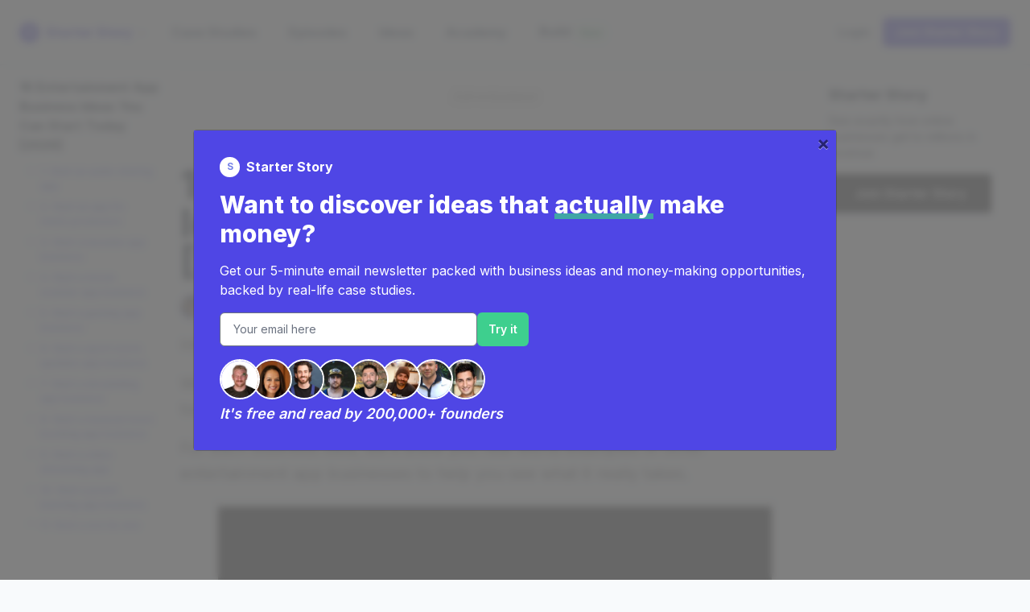

--- FILE ---
content_type: text/html; charset=utf-8
request_url: https://www.starterstory.com/entertainment-app-business-ideas
body_size: 89787
content:
<!DOCTYPE html>
<html class="" lang="en">
<head>
<title>16 Entertainment App Business Ideas You Can Start Today [2026] -</title>
<meta name="description" content="Interested in starting a entertainment app business in 2024? We put together 16 of the best entertainment app businesses you can start in today. For each business idea, we’ll show you real-world examples of other entertainment app businesses to help you see what it really takes. Here&#39;s ...">
<meta property="og:title" content="16 Entertainment App Business Ideas You Can Start Today [2026] - Starter Story">
<meta property="og:description" content="Interested in starting a entertainment app business in 2024? We put together 16 of the best entertainment app businesses you can start in today. For each business idea, we’ll show you real-world examples of other entertainment app businesses to help you see what it really takes. Here&#39;s ...">
<meta property="og:url" content="https://www.starterstory.com/entertainment-app-business-ideas">
<meta property="og:image" content="https://d1coqmn8qm80r4.cloudfront.net/idamcrnbpl2kkae4g5w4ot35cvzh">
<meta property="og:image:width" content="1024">
<meta property="og:image:height" content="512">
<meta property="og:type" content="article">
<meta name="twitter:card" content="summary_large_image">
<meta name="twitter:site" content="@starter_story">
<meta name="twitter:title" content="16 Entertainment App Business Ideas You Can Start Today [2026] - Starter Story">
<meta name="twitter:description" content="Interested in starting a entertainment app business in 2024? We put together 16 of the best entertainment app businesses you can start in today. For each business idea, we’ll show you real-world examples of other entertainment app businesses to help you see what it really takes. Here&#39;s ...">
<meta name="twitter:creator" content="@thepatwalls">
<meta name="twitter:image" content="https://d1coqmn8qm80r4.cloudfront.net/idamcrnbpl2kkae4g5w4ot35cvzh">
<meta property="article:published_time" content="2021-10-20T00:00:00+00:00">
<meta property="article:modified_time" content="2025-04-14T11:19:05+00:00">
<meta property="article:author" content="Pat Walls">
<meta content="width=device-width, initial-scale=1.0" name="viewport">
<meta name="impact-site-verification" value="1180569579">
<meta content="business_ideas_industry" name="content_type">
<meta content="jgzd716l58wn0uceqo27955ukqaw3c" name="facebook-domain-verification">
<link rel="stylesheet" href="/assets/application-f414b673717851db79dd12792e360615717ee2d9d798c5af8c1d0ee2cb3673ba.css" media="all" />
<link rel="stylesheet" href="/assets/tailwind-f1d5855282e3009e04434a4fd827ba34c31337282dca8ff741e623e8f4c62f8f.css" data-turbo-track="reload" media="screen" />
<link rel="stylesheet" href="/assets/inter-font-53535d0a8bdabc63c43d64e35295e5e17d7c564f3141f3c7db362fd98879c3f6.css" data-turbo-track="reload" media="screen" />
<link rel="stylesheet" href="/assets/non_essential-326bac2a507a59f884dc4f462d02a577888180b2dc96153f33ab6e672dedc850.css" media="print" onload="this.media=&#39;all&#39;" />
<script src="/assets/application-dc7ebbc26f030bc0d2aa8a0229b6e717ca6e3d00046d933d14ebf2de5b17e515.js"></script>
<link rel="icon" type="image/ico" href="/assets/starterstory_favicon-1d56fe8e0cb50101dd68673cc80986ee5e7b409621e7da39a5154ac25d36bfb2.ico" />
<meta name="csrf-param" content="authenticity_token" />
<meta name="csrf-token" content="OWcShyQjMEZAnGfDmaTPMi0P7YWZv3AA8P6ESfGEFlxhu/ceiQYT020nkAAXpAtfN+5/yxX2tsEeG8ydB9ASJw==" />
<script type="application/ld+json">
{
  "@context": "https://schema.org",
  "@type": "Article",
  "mainEntityOfPage": {
    "@type": "WebPage",
    "@id": "https://www.starterstory.com/entertainment-app-business-ideas"
  },
  "headline": "16 Entertainment App Business Ideas You Can Start Today [{{ current_year }}]",
  "image": {
    "@type": "ImageObject",
    "url": "https://d1coqmn8qm80r4.cloudfront.net/3x6rrpy4qajcc7qfhfuy37nx6qpg"
  },
  "thumbnailUrl": "https://d1coqmn8qm80r4.cloudfront.net/3x6rrpy4qajcc7qfhfuy37nx6qpg",
  "dateCreated": "2021-10-20T00:00:00+00:00",
  "datePublished": "2021-10-20T00:00:00+00:00",
  "dateModified": "2025-04-14T11:19:05+00:00",
  "author": {
    "@type": "Person",
    "name": "Pat Walls"
  },
  "isAccessibleForFree": "True",
  "publisher": {
     "name": "Starter Story",
     "@type": "Organization",
     "logo": {
        "@type": "ImageObject",
        "url": "https://d1coqmn8qm80r4.cloudfront.net/starter-story-logo.png"
     }
  },
  "description": "We put together 16 of the best entertainment app businesses you can start in today. For each business idea, we’ll show you real-world examples of other entertainment app businesses to help you see what it really takes. Here&#39;s the full list:  1. Start an audio sharing appAn audio-sharing..."
}

</script>

<!-- / rewardful -->
<script>
  (function(w,r){w._rwq=r;w[r]=w[r]||function(){(w[r].q=w[r].q||[]).push(arguments)}})(window,'rewardful');
</script>
<script async="" data-rewardful="341ed7" src="https://r.wdfl.co/rw.js"></script>
<!-- / Click tracking -->
<script data-key="tk_d8daabaa90f0a8ba4a2fdf50375fdbdd" src="https://www.starterstory.com/sdk/tracker.js"></script>
<script>
  !function(t,e){var o,n,p,r;e.__SV||(window.posthog=e,e._i=[],e.init=function(i,s,a){function g(t,e){var o=e.split(".");2==o.length&&(t=t[o[0]],e=o[1]),t[e]=function(){t.push([e].concat(Array.prototype.slice.call(arguments,0)))}}(p=t.createElement("script")).type="text/javascript",p.async=!0,p.src=s.api_host+"/static/array.js",(r=t.getElementsByTagName("script")[0]).parentNode.insertBefore(p,r);var u=e;for(void 0!==a?u=e[a]=[]:a="posthog",u.people=u.people||[],u.toString=function(t){var e="posthog";return"posthog"!==a&&(e+="."+a),t||(e+=" (stub)"),e},u.people.toString=function(){return u.toString(1)+".people (stub)"},o="capture identify alias people.set people.set_once set_config register register_once unregister opt_out_capturing has_opted_out_capturing opt_in_capturing reset isFeatureEnabled onFeatureFlags getFeatureFlag getFeatureFlagPayload reloadFeatureFlags group updateEarlyAccessFeatureEnrollment getEarlyAccessFeatures getActiveMatchingSurveys getSurveys onSessionId".split(" "),n=0;n<o.length;n++)g(u,o[n]);e._i.push([i,s,a])},e.__SV=1)}(document,window.posthog||[]);
  posthog.init('phc_5POOthHrkUXZb0V87eVrdHkRDm4lv7VG5NEfqE8biWW',{api_host:'https://app.posthog.com', person_profiles: 'identified_only' });
  
  // Track session_start event - only once per session
  if (!sessionStorage.getItem('posthog_session_tracked')) {
    posthog.capture('session_start', {
      app_context: 'starterstory',
      timestamp: new Date().toISOString(),
      url: window.location.href,
      user_agent: navigator.userAgent
    });
    sessionStorage.setItem('posthog_session_tracked', 'true');
  }
</script>
<script>
  // window.dataLayer = window.dataLayer || [];
  // function gtag(){dataLayer.push(arguments);}
  // gtag('js', new Date());
  //
  // gtag('config', 'UA-75503228-3');
  
  // Start Google Tag Manger
  (function(w,d,s,l,i){w[l]=w[l]||[];w[l].push({'gtm.start':
  new Date().getTime(),event:'gtm.js'});var f=d.getElementsByTagName(s)[0],
  j=d.createElement(s),dl=l!='dataLayer'?'&l='+l:'';j.async=true;j.src=
  'https://www.googletagmanager.com/gtm.js?id='+i+dl;f.parentNode.insertBefore(j,f);
  })(window,document,'script','dataLayer','GTM-NBP78P4');
  // End Google Tag Manager
</script>
<script async="" src="//static.klaviyo.com/onsite/js/klaviyo.js?company_id=Jchkiv"></script>
<script>
  (function(w, d) {
   w.adthrive = w.adthrive || {};
   w.adthrive.cmd = w.adthrive.cmd || [];
   w.adthrive.plugin = 'adthrive-ads-1.0.41-manual';
   w.adthrive.host = 'ads.adthrive.com';
   var s = d.createElement('script');
   s.async = true;
   s.referrerpolicy='no-referrer-when-downgrade';
   s.src = 'https://' + w.adthrive.host + '/sites/604248652ced9f68c6a649fd/ads.min.js?referrer=' + w.encodeURIComponent(w.location.href);
   var n = d.getElementsByTagName('script')[0];
   n.parentNode.insertBefore(s, n);
  })(window, document);
</script>

</head>
<div class="klaviyo-form-WHaTCG" style="position: fixed; top: 0; left: 0; right: 0; z-index: 9999;"></div>
<div class="klaviyo-form-SnmRvN" style="position: fixed; top: 0; left: 0; right: 0; z-index: 9999;"></div>
<div class="whole-app-overlay"></div>
<body class="bg-slate-50 text-gray-800 dark:bg-indigo-950 dark:text-gray-50 newmoat:bg-emerald-950 newmoat:text-gray-50 labs:bg-slate-950 labs:text-slate-50 pt-20" data-app-context="starterstory" data-user-logged-in="false">
<div class="App starterstory" id="main-content" style="">
<header class="bg-slate-50 dark:bg-indigo-950 lg:pb-0 w-full z-20 fixed top-0 border-slate-300" style="border-bottom: 1px solid rgb(203 213 225);">
<div class="dark:bg-indigo-950 px-4 mx-auto max-w-7xl sm:px-6 lg:px-8 w-full">
<!-- lg+ -->
<nav class="flex items-center justify-between h-16 lg:h-20">
<div class="flex">
<div class="flex items-center relative" id="site-dropdown-container">
<a class="flex items-center nostylelink" href="/"><div class="flex-shrink-0">
<div class="flex items-center">
<div class="logo-reverse bg-indigo-600" style="height: 25px; width: 25px; font-size: 12px;">S</div>
</div>
</div>
<div class="font-extrabold text-indigo-600 dark:text-indigo-300 ml-2 hidden md:block">
Starter Story
</div>
<div class="hidden md:block ml-1 mr-8 flex items-center cursor-pointer" id="dropdown-caret" style="margin-left: -6px;">
<svg class="h-3 w-3 flex-shrink-0 text-gray-400" fill="none" stroke-width="2" stroke="currentColor" viewBox="0 0 20 20" xmlns="http://www.w3.org/2000/svg">
<path d="m19.5 8.25-7.5 7.5-7.5-7.5" stroke-linecap="round" stroke-linejoin="round"></path>
</svg>
</div>
</a><div class="absolute hidden left-0 top-full mt-2 w-56 origin-top-left rounded-md text-slate-900 dark:text-white shadow-lg ring-1 ring-black ring-opacity-5 focus:outline-none z-50" id="site-dropdown-menu">
<div class="py-1 rounded-sm bg-white">
<a class="font-bold block px-4 py-2 text-sm text-indigo-600 dark:text-white hover:bg-indigo-100 dark:hover:bg-indigo-700 nostylelink" href="https://www.starterstory.com/">
Starter Story
</a>
<a class="font-bold block px-4 py-2 text-sm text-indigo-600 dark:text-white hover:bg-indigo-100 dark:hover:bg-indigo-700 nostylelink" href="https://build.starterstory.com">
Starter Story
Build
</a>
</div>
</div>
</div>
<script>
  newDocumentReady(function() {
    // Handle site dropdown toggle - only on caret click
    $("#dropdown-caret").click(function(e) {
      e.preventDefault();
      e.stopPropagation();
      $("#site-dropdown-menu").toggle();
    });
  
    // Handle click outside site dropdown
    $(document).mouseup(function(e) {
      var container = $("#site-dropdown-container");
      var menu = $("#site-dropdown-menu");
  
      if (!container.is(e.target) && container.has(e.target).length === 0) {
        menu.hide();
      }
    });
  });
</script>

<div class="inline-flex p-2 text-black transition-all duration-200 rounded-md md:hidden focus:bg-gray-100 hover:bg-gray-100" id="mobile-menu-ss-click" type="button">
<!-- Menu open: "hidden", Menu closed: "block" -->
<div class="ml-2 text-sm text-slate-600 font-bold flex items-center">
Explore
<div class="ml-1 flex items-center" style="margin-left: -6px;">
<svg class="h-3 w-3 flex-shrink-0 text-gray-400" fill="none" stroke-width="2" stroke="currentColor" viewBox="0 0 20 20" xmlns="http://www.w3.org/2000/svg">
<path d="m19.5 8.25-7.5 7.5-7.5-7.5" stroke-linecap="round" stroke-linejoin="round"></path>
</svg>
</div>
</div>
</div>
<div class="hidden md:flex md:items-center md:mr-auto md:space-x-10">
<a class="nostylelink special-header-link text-base font-bold transition-all duration-200 text-slate-600 whitespace-nowrap" href="/explore" title="">Case Studies</a>
<a class="nostylelink special-header-link text-base font-bold transition-all duration-200 text-slate-600 whitespace-nowrap" href="/episodes" title="">Episodes</a>
<a class="nostylelink special-header-link text-base font-bold transition-all duration-200 text-slate-600" href="/ideas" title="">Ideas</a>
<a class="nostylelink special-header-link text-base font-bold transition-all duration-200 text-slate-600" href="/academy" title="">Academy</a>
<a class="nostylelink special-header-link text-base font-bold transition-all duration-200 text-slate-600" href="https://build.starterstory.com/" title="">
Build
<span class="inline-flex items-center rounded-full bg-green-50 px-2 py-1 text-xs font-medium text-green-700 ring-1 ring-inset ring-green-600/20">New</span>
</a>
</div>
</div>
<div class="flex items-center">
<a class="nostylelink special-header-link text-sm font-bold transition-all duration-200 text-slate-600 inline-flex" href="/users/sign_in" title="">Login</a>
<a class="items-center justify-center px-3 py-2 ml-3 text-base font-semibold text-white transition-all duration-200 lg:inline-flex whitespace-nowrap rounded-md bg-indigo-600 px-3.5 py-2.5 text-sm shadow-sm hover:bg-indigo-500 focus-visible:outline focus-visible:outline-2 focus-visible:outline-offset-2 focus-visible:outline-indigo-600 cursor-pointer" href="/" role="button" title="">
Join Starter Story
</a>
</div>

</nav>
<!-- xs to lg -->
<nav class="hidden pt-4 pb-6 bg-white dark:bg-indigo-950 border border-gray-200 rounded-md shadow-md md:hidden" id="mobile-menu-ss">
<div class="flow-root">
<div class="flex flex-col px-6 -my-2 space-y-1">
<a class="inline-flex py-2 text-sm font-medium text-black transition-all duration-200 hover:text-blue-600 focus:text-blue-600" href="/explore" title="">Case Studies</a>
<a class="inline-flex py-2 text-sm font-medium text-black transition-all duration-200 hover:text-blue-600 focus:text-blue-600" href="/episodes" title="">Episodes</a>
<a class="inline-flex py-2 text-sm font-medium text-black transition-all duration-200 hover:text-blue-600 focus:text-blue-600" href="/ideas" title="">Ideas</a>
<a class="inline-flex py-2 text-sm font-medium text-black transition-all duration-200 hover:text-blue-600 focus:text-blue-600" href="/academy" title="">Academy</a>
<a class="inline-flex py-2 text-sm font-medium text-black transition-all duration-200 hover:text-blue-600 focus:text-blue-600" href="/users/sign_in" title="">Login</a>
</div>
</div>
<div class="px-6 mt-6">
<a class="inline-flex justify-center px-4 py-3 text-base font-semibold text-white transition-all duration-200 bg-blue-600 border border-transparent rounded-md tems-center hover:bg-blue-700 focus:bg-blue-700" href="/" role="button" title="">
4,418
<span class="hidden md:inline">Founder</span>
Case Studies
</a>
</div>
</nav>
</div>
</header>
<script>
  newDocumentReady(function() {
    $("#click-open-menu").click(function() {
      $("#menu-to-be-opened").toggle();
    });
  
    // handle click outside #menu-to-be-opened if it is in view
  
    $(document).mouseup(function(e) {
      var container = $("#menu-to-be-opened");
  
      if (!container.is(e.target) && container.has(e.target).length === 0) {
        container.hide();
      }
    });
  
    function toggleMobileMenu() {
      $("#to-show-when-menu-opened").toggleClass("hidden").toggleClass("block");
      $("#to-hide-when-menu-opened").toggleClass("hidden").toggleClass("block");
      $("#mobile-menu-ss").toggleClass("hidden");
    }
  
    $("#mobile-menu-ss-click").click(function() {
      toggleMobileMenu()
    });
  
    // handle click outside #mobile-menu-ss if it is in view
    $(document).mouseup(function(e) {
      var container = $("#mobile-menu-ss");
      var menuButton = $("#mobile-menu-ss-click");
  
      if (!container.is(e.target) && !container.hasClass("hidden") && container.has(e.target).length === 0 && !menuButton.is(e.target) && menuButton.has(e.target).length === 0 && menuButton.find('svg').has(e.target).length === 0) {
        console.log('youre clicking outside')
        toggleMobileMenu();
      }
    });
  
    $(".no-link-just-click").click(function() {
      if (!$('#nav-open').length) {
        $(".dropdown-content").toggle();
      }
    })
  
    $("#nav-open").click(function() {
      // if screen size smaller than 1000px width
      if ($(window).width() < 1000) {
        $(".ss-nav").toggle();
        $(".container-with-nav").toggleClass("slide-right");
      }
    });
  
    $(".trigger-mega-menu").hover(
      function() {
        $(".mega-menu").stop(true, true).fadeIn('medium');
      },
      function() {
        $(".mega-menu").stop(true, true).fadeOut('medium');
      },
    )
  });
</script>

<div class="alert-container js" style="display: none;"></div>
<script>
  newDocumentReady(function() {
    bootstrap_alert = function() {}
  
    bootstrap_alert.warning = function(message) {
      $('.alert-container.js').show();
      var html = `<div class="alert alert-warning" role="alert"><button aria-hidden="true" class="close" data-dismiss="alert" type="button">&times;</button> <div id="flash_warning">${message}</div></div>`
  
      $('.alert-container.js').html(html)
  
      $(".alert-container.js .alert").fadeTo(5000, 500).slideUp(500, function(){
        $(".alert").slideUp(500);
      });
    }
  
    $(".alert").fadeTo(5000, 500).slideUp(500, function(){
      $(".alert").slideUp(500);
    });
  });
</script>


<div class="article-container flex flex-row items-start px-4 mx-auto max-w-7xl sm:px-6 lg:px-8">
<div class="hidden w-[200px]"></div>
<div class="hidden sm:flex w-[200px]">
<div class="fixed-toc fixed-toc-left fixed pr-4 pt-3 overflow-scroll w-[200px] max-h-[80vh]">
<div class="fixed-toc-section-header mb-2">
<strong>
16 Entertainment App Business Ideas You Can Start Today [2026]
</strong>
</div>
<div class="fixed-wrapper">
<div class="should-add-sections-for-guide"></div>
</div>
</div>
</div>

<article class="flex-1 min-w-0 flex-col dark:text-white" itemscope="" itemtype="http://schema.org/Article">





<header class="flex flex-col items-center md:items-start mt-2">
<h1 class="text-4xl md:text-5xl font-extrabold bootstrap-effed-header-override mt-3" itemprop="name">
16 Entertainment App Business Ideas You Can Start Today [2025]
</h1>
<div class="mt-3 flex flex-col md:flex-row items-center">
<span class="flex items-center justify-center bootstrap-effed-header-mb" itemprop="author">
<div class="article-bio" style="margin-right: 6px;">
<div aria-label="pat-walls" class="circular-image-bg lazybg" data-src="https://d1coqmn8qm80r4.cloudfront.net/variants/wewlwk7dvi004i4yppmtd8f530t3/b410a5d84fc4ca59a91ede125e86a05e135f53c20a10401ab269aff5d6764c10" role="img"></div>

</div>
<a href="/pat-walls">Pat Walls</a>
</span>
<div class="hidden md:flex separator ml-2 mr-2">
•
</div>
<div class="updated-info">
Updated:
April 14th, 2025
</div>
</div>
</header>

<div class="content content-for-toc all-content mt-3 dark:text-white">
<script>
  newDocumentReady(function () {
    function isScrolledIntoView(elem) {
      var elemScrollTop = $(window).scrollTop();
      var elemElementOffset = $(elem).offset().top;
      var elemDistance = (elemElementOffset - elemScrollTop);
  
      return elemDistance < 180
    }
  
    $(window).scroll(function(){
      var IDs = [];
  
      $(".content").find("h2, h3, h4").each(function(){
        if ($(this).attr("id") !== undefined) {
          IDs.push($(this).attr("id"));
        }
      })
  
      for (i = 0; i < IDs.length; i++) {
        let el = IDs[i];
  
        let elem = $('.content' + ' #' + (el || "hi"));
  
        if (el) {
          let tocEl = $(".fixed-toc-section#toc-" + el);
  
          if (elem && elem.length && isScrolledIntoView(elem)) {
            tocEl.prevAll().each(function(index, el) {
              $(el).addClass("hasRead");
              $(el).removeClass("reading");
            })
  
            tocEl.nextAll().each(function(index, el) {
              $(el).removeClass("hasRead");
              $(el).removeClass("reading");
            })
  
            tocEl.removeClass("hasRead")
            tocEl.addClass("reading")
  
            if (tocEl[0] && (i > 15)) {
              var nextTocEl = $(".fixed-toc-section#toc-" + IDs[i - 1]);
  
              if (nextTocEl[0]) {
                // nextTocEl[0].scrollIntoView()
              }
            }
          }
        }
      }
    });
  });
</script>




<p class="mb-3">Interested in starting a entertainment app business in 2025?</p><p class="mb-3">We put together 16 of the best entertainment app businesses you can start in today.</p><p class="mb-3">For each business idea, we’ll show you real-world examples of other entertainment app businesses to help you see what it really takes.</p><p class="mb-3">Here&#39;s the full list:</p><p class="mb-3"><span data-type="starter-story-toc"data-title="Entertainment App Business Ideas"data-style="none"></span></p>

<h2 id=1-start-an-audio-sharing-app>1. Start an audio sharing app</h2><p class="mb-3">An audio-sharing app is a streaming application that delivers sound or music without the need of downloading files from the internet. </p><p class="mb-3">Examples of audio sharing apps include <a href="https://www.spotify.com/" target="_blank" >Spotify</a>, <a href="https://www.apple.com/apple-music/" target="_blank" >Apple</a>, <a href="https://play.google.com/store/apps/details?id=media.audioplayer.musicplayer&amp;hl=en&amp;gl=US" target="_blank" >Music</a>, and <a href="https://play.google.com/store/apps/details?id=com.pandora.android&amp;hl=en&amp;gl=US" target="_blank" >Pandora</a>. </p><p class="mb-3">The <a href="https://www.businessofapps.com/data/music-streaming-market/" target="_blank" >global music streaming market size</a> has increased YoY since its inception and has become the primary revenue source for most music labels. </p><p class="mb-3">The trend is attributed to the global <a href="https://www.ifpi.org/downloads/GMR2018.pdf" target="_blank" >music streaming subscriber base growth</a> which is expected to reach 2.81 Billion in the next few years. Given the trends, building your audio sharing app is a great app business idea that will allow you a slice of the pie. </p><p class="mb-3">To start an audio-sharing app business, follow these steps:</p><ul class="list-disc list-inside mb-3"><li class="mb-2" style="text-indent: -28px; padding-left: 42px;">Research the main features of an audio-sharing application
</li><li class="mb-2" style="text-indent: -28px; padding-left: 42px;">Apply for the respective license 
</li><li class="mb-2" style="text-indent: -28px; padding-left: 42px;">Hire a team of music application developers
</li><li class="mb-2" style="text-indent: -28px; padding-left: 42px;">Develop the audio sharing app UI/UX design
</li><li class="mb-2" style="text-indent: -28px; padding-left: 42px;">Decide the Audio sharing app&#39;s minimum viable product
</li></ul><p class="mb-3">To achieve success with your audio-sharing app, get started asap!</p><p class="mb-3"><div class='mb-2'>
<p class='mb-1'>
<strong>How much you can make:</strong>
<span class='stat-number-v2'>
<a href='/ideas/audio-sharing-app/success-stories'>
$20,000
 — 
$100,000/month
</a>
</span>
</p>
<p class='mb-1'>
<strong>How long does it take to build:</strong>
<span class='stat-number-v2'>
90 days
<span aria-label='This is the median time it takes to build an audio sharing app, based on real data reported by founders.' class='text-xs tooltip-toggle-new right-tooltip' tabindex='0'>
(?)
</span>
</span>
</p>
</div>
</p><p class="mb-3"><div class="text-base database-story-result ss-tile">
<div class="flex flex-col md:flex-row items-start">
<img alt="" class="mr-2 inline-block h-8 w-8 rounded-full" src="https://d1coqmn8qm80r4.cloudfront.net/variants/0fcfkt3wlh6vyg90lxayd74hd36v/b410a5d84fc4ca59a91ede125e86a05e135f53c20a10401ab269aff5d6764c10">
<div class="mt-2 md:hidden"></div>
<div class="text-xl font-bold text-slate-900">How We Launched A $75K/Month Audio Sharing App For Podcasters</div>
</div>
<div class="mt-2 flex no-margin-below-last-p">
<p class="mb-3">Wavve, a SaaS product helping podcasters and audio creators promote their content on social media, has grown to $75k in monthly recurring revenue with over 70,000 signups and clients including ESPN Radio, Dave Ramsey, and BBC.</p>
</div>
<div class="flex flex-col md:flex-row mt-2 items-center justify-between mb-[-8px]">
<div class="flex w-full md:w-auto">
<div class="flex">
<a class="mr-2 read-this-case-study-link inline-flex items-center gap-x-1.5 rounded-md bg-indigo-400 px-3 py-2 text-sm font-semibold text-white shadow-sm hover:bg-indigo-500 focus-visible:outline focus-visible:outline-2 focus-visible:outline-offset-2 focus-visible:outline-indigo-600" href="/share-audio-from-podcast" type="button">
Read this case study
</a>
</div>
</div>
<div class="flex flex-col-reverse md:flex-row-reverse w-full md:w-auto">
<span>
Read by
<strong>
11,682
</strong>
founders
</span>
<div class="mt-1 md:hidden"></div>
<div class="isolate flex -space-x-1 overflow-hidden mr-2">
<img alt="" class="relative z-30 inline-block h-6 w-6 rounded-full ring-2 ring-white" src="https://d1coqmn8qm80r4.cloudfront.net/variants/m6nlskmcc3pbqqy50dxyj50p0xfu/b410a5d84fc4ca59a91ede125e86a05e135f53c20a10401ab269aff5d6764c10">
<img alt="" class="relative z-20 inline-block h-6 w-6 rounded-full ring-2 ring-white" src="https://d1coqmn8qm80r4.cloudfront.net/variants/brrrt457fusr3iak4expbeoeiey8/b410a5d84fc4ca59a91ede125e86a05e135f53c20a10401ab269aff5d6764c10">
<img alt="" class="relative z-10 inline-block h-6 w-6 rounded-full ring-2 ring-white" src="https://d1coqmn8qm80r4.cloudfront.net/variants/dgjcdyzrqssq4h9vm7i2qs6f3eo0/b410a5d84fc4ca59a91ede125e86a05e135f53c20a10401ab269aff5d6764c10">
<img alt="" class="relative z-0 inline-block h-6 w-6 rounded-full ring-2 ring-white" src="https://d1coqmn8qm80r4.cloudfront.net/variants/eo074as9bwa20zesglxtpeaszh85/b410a5d84fc4ca59a91ede125e86a05e135f53c20a10401ab269aff5d6764c10">
</div>
<div class="mt-2 md:hidden"></div>
</div>
</div>
</div>

</p>

<h2 id=2-start-an-app-for-music-producers>2. Start an app for music producers</h2><p class="mb-3">Looking to innovate in the music industry? Think about creating an app for music producers. This business idea revolves around developing a platform that simplifies the complex tasks music producers face daily.</p><p class="mb-3">Your app could offer features like beat-making tools, sound libraries, and collaborative workspaces. Imagine a platform where producers can easily share projects, get instant feedback, and even monetize their beats. </p><p class="mb-3">In an industry that&#39;s constantly evolving, there&#39;s significant demand for streamlined solutions that enhance creativity. Starting this business involves working closely with developers and music industry professionals to ensure the app&#39;s features meet user needs effectively.</p><p class="mb-3">If you&#39;re passionate about music and tech, this idea could strike the perfect chord. It combines the creative world of music production with the efficiency of cutting-edge technology, creating something that producers will find indispensable.</p><p class="mb-3"><div class='mb-2'>
<p class='mb-1'>
<strong>How much you can make:</strong>
<span class='stat-number-v2'>
<a href='/ideas/app-for-music-producers/success-stories'>
$200
 — 
$170,000/month
</a>
</span>
</p>
<p class='mb-1'>
<strong>How much does it cost to start:</strong>
<span class='stat-number-v2'>
$5,000
<span aria-label='This is the median startup costs for an app for music producers, based on real data reported by founders.' class='text-xs tooltip-toggle-new right-tooltip' tabindex='0'>
(?)
</span>
</span>
</p>
<p class='mb-1'>
<strong>How long does it take to build:</strong>
<span class='stat-number-v2'>
150 days
<span aria-label='This is the median time it takes to build an app for music producers, based on real data reported by founders.' class='text-xs tooltip-toggle-new right-tooltip' tabindex='0'>
(?)
</span>
</span>
</p>
</div>
</p><p class="mb-3"><div class="text-base database-story-result ss-tile">
<div class="flex flex-col md:flex-row items-start">
<img alt="" class="mr-2 inline-block h-8 w-8 rounded-full" src="https://d1coqmn8qm80r4.cloudfront.net/variants/zu4vb666klk6y2wyqhdj5wwpw3zp/b410a5d84fc4ca59a91ede125e86a05e135f53c20a10401ab269aff5d6764c10">
<div class="mt-2 md:hidden"></div>
<div class="text-xl font-bold text-slate-900">On Launching A Simple Music Catalog Management App For Artists And Producers</div>
</div>
<div class="mt-2 flex no-margin-below-last-p">
<p class="mb-3">Musicspace.io is a music catalog management platform that has attracted 100 users in under two months entirely bootstrapped, with plans to handle independent and non-independent artists of all sizes, while offering additional features such as a Milestones product for users to track their achievements, goals, and milestones.</p>
</div>
<div class="flex flex-col md:flex-row mt-2 items-center justify-between mb-[-8px]">
<div class="flex w-full md:w-auto">
<div class="flex">
<a class="mr-2 read-this-case-study-link inline-flex items-center gap-x-1.5 rounded-md bg-indigo-400 px-3 py-2 text-sm font-semibold text-white shadow-sm hover:bg-indigo-500 focus-visible:outline focus-visible:outline-2 focus-visible:outline-offset-2 focus-visible:outline-indigo-600" href="/music-catalog-management-for-artists-and-producers" type="button">
Read this case study
</a>
</div>
</div>
<div class="flex flex-col-reverse md:flex-row-reverse w-full md:w-auto">
<span>
Read by
<strong>
7,551
</strong>
founders
</span>
<div class="mt-1 md:hidden"></div>
<div class="isolate flex -space-x-1 overflow-hidden mr-2">
<img alt="" class="relative z-30 inline-block h-6 w-6 rounded-full ring-2 ring-white" src="https://d1coqmn8qm80r4.cloudfront.net/variants/5o3zyl0n0rwy2rnzljgz8bd856pv/b410a5d84fc4ca59a91ede125e86a05e135f53c20a10401ab269aff5d6764c10">
<img alt="" class="relative z-20 inline-block h-6 w-6 rounded-full ring-2 ring-white" src="https://d1coqmn8qm80r4.cloudfront.net/variants/xknynmktdnw4etyuy9hoyzkf31wk/b410a5d84fc4ca59a91ede125e86a05e135f53c20a10401ab269aff5d6764c10">
<img alt="" class="relative z-10 inline-block h-6 w-6 rounded-full ring-2 ring-white" src="https://d1coqmn8qm80r4.cloudfront.net/variants/zeaonvfpqbwu22cxyayjup4drc8s/b410a5d84fc4ca59a91ede125e86a05e135f53c20a10401ab269aff5d6764c10">
<img alt="" class="relative z-0 inline-block h-6 w-6 rounded-full ring-2 ring-white" src="https://d1coqmn8qm80r4.cloudfront.net/variants/8bd9i23pinpy166jnmcoig55bsqy/b410a5d84fc4ca59a91ede125e86a05e135f53c20a10401ab269aff5d6764c10">
</div>
<div class="mt-2 md:hidden"></div>
</div>
</div>
</div>

</p>

<h2 id=3-start-a-karaoke-app-business>3. Start a karaoke app business</h2><p class="mb-3">Love to sing but wish you could share the stage with more than just your showerhead? A karaoke app business might be your calling. This app turns every smartphone into a portable karaoke machine, letting users sing along to their favorite songs anytime, anywhere.</p><p class="mb-3">You&#39;ll need to develop a user-friendly app with an extensive library of licensed music tracks, customizable features like vocal effects, and social sharing options. Imagine the satisfaction of seeing your community grow as people join in for the fun and compete in weekly challenges.</p><p class="mb-3">Establish partnerships with music labels to expand your song catalog, and invest in marketing to attract a vibrant user base. An exciting venture, this combines technology and entertainment, letting you tap into a market that&#39;s all about joy and connection. For aspiring entrepreneurs with a passion for music and tech, this could be the perfect blend of fun and profit.</p><p class="mb-3"><div class='mb-2'>
<p class='mb-1'>
<strong>How much you can make:</strong>
<span class='stat-number-v2'>
<a href='/ideas/karaoke-app-business/success-stories'>
$250,000/month
</a>
</span>
</p>
<p class='mb-1'>
<strong>How much does it cost to start:</strong>
<span class='stat-number-v2'>
$100
<span aria-label='This is the median startup costs for a karaoke app business, based on real data reported by founders.' class='text-xs tooltip-toggle-new right-tooltip' tabindex='0'>
(?)
</span>
</span>
</p>
</div>
</p><p class="mb-3"><div class="text-base database-story-result ss-tile">
<div class="flex flex-col md:flex-row items-start">
<img alt="" class="mr-2 inline-block h-8 w-8 rounded-full" src="https://d1coqmn8qm80r4.cloudfront.net/variants/so9wjmk9pf3i2pen15222zydgxer/b410a5d84fc4ca59a91ede125e86a05e135f53c20a10401ab269aff5d6764c10">
<div class="mt-2 md:hidden"></div>
<div class="text-xl font-bold text-slate-900">How I Started A $250K/Month Business Crowdsourcing Company Names</div>
</div>
<div class="mt-2 flex no-margin-below-last-p">
<p class="mb-3">Squadhelp is a 3 million dollar per year business that&#39;s growing rapidly each day and has helped more than 20,000+ businesses create a unique name, a crucial factor in connecting with target customers.</p>
</div>
<div class="flex flex-col md:flex-row mt-2 items-center justify-between mb-[-8px]">
<div class="flex w-full md:w-auto">
<div class="flex">
<a class="mr-2 read-this-case-study-link inline-flex items-center gap-x-1.5 rounded-md bg-indigo-400 px-3 py-2 text-sm font-semibold text-white shadow-sm hover:bg-indigo-500 focus-visible:outline focus-visible:outline-2 focus-visible:outline-offset-2 focus-visible:outline-indigo-600" href="/crowdsourcing-best-company-names" type="button">
Read this case study
</a>
</div>
</div>
<div class="flex flex-col-reverse md:flex-row-reverse w-full md:w-auto">
<span>
Read by
<strong>
7,932
</strong>
founders
</span>
<div class="mt-1 md:hidden"></div>
<div class="isolate flex -space-x-1 overflow-hidden mr-2">
<img alt="" class="relative z-30 inline-block h-6 w-6 rounded-full ring-2 ring-white" src="https://d1coqmn8qm80r4.cloudfront.net/variants/jyot6mx4uc1mrmgrauk477poipvy/b410a5d84fc4ca59a91ede125e86a05e135f53c20a10401ab269aff5d6764c10">
<img alt="" class="relative z-20 inline-block h-6 w-6 rounded-full ring-2 ring-white" src="https://d1coqmn8qm80r4.cloudfront.net/variants/vzxqsmvsc1dsob1f0qnr29kxn267/b410a5d84fc4ca59a91ede125e86a05e135f53c20a10401ab269aff5d6764c10">
<img alt="" class="relative z-10 inline-block h-6 w-6 rounded-full ring-2 ring-white" src="https://d1coqmn8qm80r4.cloudfront.net/variants/oxbi4frjbj2szdex26xbx02majb2/b410a5d84fc4ca59a91ede125e86a05e135f53c20a10401ab269aff5d6764c10">
<img alt="" class="relative z-0 inline-block h-6 w-6 rounded-full ring-2 ring-white" src="https://d1coqmn8qm80r4.cloudfront.net/variants/u0m5oi1fm8r7t2sb2w3hph2zwlzk/b410a5d84fc4ca59a91ede125e86a05e135f53c20a10401ab269aff5d6764c10">
</div>
<div class="mt-2 md:hidden"></div>
</div>
</div>
</div>

</p>

<h2 id=4-start-a-movie-scanner-app-business>4. Start a movie scanner app business</h2><p class="mb-3"><div class='mb-2'>
<p class='mb-1'>
<strong>How much does it cost to start:</strong>
<span class='stat-number-v2'>
$100
<span aria-label='This is the median startup costs for a movie scanner app business, based on real data reported by founders.' class='text-xs tooltip-toggle-new right-tooltip' tabindex='0'>
(?)
</span>
</span>
</p>
</div>
</p>

<h2 id=5-start-a-gaming-app-business>5. Start a gaming app business</h2><p class="mb-3">Have you ever thought about combining your love of games with entrepreneurship? Consider launching a gaming app business. In simple terms, this involves creating, developing, and marketing mobile games that users can download and play on their devices.</p><p class="mb-3">The allure of this business is rooted in the constant surge of interest in mobile gaming. By designing engaging, fun, and addictive games, you can capture a slice of this booming market. The beauty of this venture is its flexibility—while you initially wear many hats from concept to execution, success might allow you to delegate and expand.</p><p class="mb-3">Building a gaming app isn’t a walk in the park. It requires a solid understanding of game design, programming, and user experience, alongside relentless testing and marketing efforts. Yet, for those passionate about gaming, it’s a chance to turn that passion into a profitable venture. If you can commit to the journey, a gaming app business could be an exciting and rewarding enterprise.</p><p class="mb-3"><div class='mb-2'>
<p class='mb-1'>
<strong>How much you can make:</strong>
<span class='stat-number-v2'>
<a href='/ideas/gaming-app-business/success-stories'>
$15,000/month
</a>
</span>
</p>
<p class='mb-1'>
<strong>How much does it cost to start:</strong>
<span class='stat-number-v2'>
$100
<span aria-label='This is the median startup costs for a gaming app business, based on real data reported by founders.' class='text-xs tooltip-toggle-new right-tooltip' tabindex='0'>
(?)
</span>
</span>
</p>
<p class='mb-1'>
<strong>How long does it take to build:</strong>
<span class='stat-number-v2'>
21 days
<span aria-label='This is the median time it takes to build a gaming app business, based on real data reported by founders.' class='text-xs tooltip-toggle-new right-tooltip' tabindex='0'>
(?)
</span>
</span>
</p>
</div>
</p><p class="mb-3"><div class="text-base database-story-result ss-tile">
<div class="flex flex-col md:flex-row items-start">
<img alt="" class="mr-2 inline-block h-8 w-8 rounded-full" src="https://d1coqmn8qm80r4.cloudfront.net/variants/1t32yx3rbdtjbpe4mrrc19pasbi6/b410a5d84fc4ca59a91ede125e86a05e135f53c20a10401ab269aff5d6764c10">
<div class="mt-2 md:hidden"></div>
<div class="text-xl font-bold text-slate-900">On Turning An Online Solitaire Game Into A $1.5K/Month Side Hustle</div>
</div>
<div class="mt-2 flex no-margin-below-last-p">
<p class="mb-3">Designer-turned-developer creates Online Solitaire, an online gaming website that features popular solitaire games such as Klondike, Spider, and Freecell, earning about $1,500 each month from SEO and optimization tools like Moz and Firebase.</p>
</div>
<div class="flex flex-col md:flex-row mt-2 items-center justify-between mb-[-8px]">
<div class="flex w-full md:w-auto">
<div class="flex">
<a class="mr-2 read-this-case-study-link inline-flex items-center gap-x-1.5 rounded-md bg-indigo-400 px-3 py-2 text-sm font-semibold text-white shadow-sm hover:bg-indigo-500 focus-visible:outline focus-visible:outline-2 focus-visible:outline-offset-2 focus-visible:outline-indigo-600" href="/turning-game-into-side-hustle" type="button">
Read this case study
</a>
</div>
</div>
<div class="flex flex-col-reverse md:flex-row-reverse w-full md:w-auto">
<span>
Read by
<strong>
17,711
</strong>
founders
</span>
<div class="mt-1 md:hidden"></div>
<div class="isolate flex -space-x-1 overflow-hidden mr-2">
<img alt="" class="relative z-30 inline-block h-6 w-6 rounded-full ring-2 ring-white" src="https://d1coqmn8qm80r4.cloudfront.net/variants/2xsw81zoab1i04bzo9ad80t9xk4h/b410a5d84fc4ca59a91ede125e86a05e135f53c20a10401ab269aff5d6764c10">
<img alt="" class="relative z-20 inline-block h-6 w-6 rounded-full ring-2 ring-white" src="https://d1coqmn8qm80r4.cloudfront.net/variants/7v5skz22312lq5nnakku1g6syab1/b410a5d84fc4ca59a91ede125e86a05e135f53c20a10401ab269aff5d6764c10">
<img alt="" class="relative z-10 inline-block h-6 w-6 rounded-full ring-2 ring-white" src="https://d1coqmn8qm80r4.cloudfront.net/variants/lpsgju283sjig999qgho2s1orsfi/b410a5d84fc4ca59a91ede125e86a05e135f53c20a10401ab269aff5d6764c10">
<img alt="" class="relative z-0 inline-block h-6 w-6 rounded-full ring-2 ring-white" src="https://d1coqmn8qm80r4.cloudfront.net/variants/o3rhpvmockhs1lqermzvw8jiit9m/b410a5d84fc4ca59a91ede125e86a05e135f53c20a10401ab269aff5d6764c10">
</div>
<div class="mt-2 md:hidden"></div>
</div>
</div>
</div>

</p>

<h2 id=6-start-a-sport-score-updates-app-business>6. Start a sport score updates app business</h2><p class="mb-3"><div class='mb-2'>
<p class='mb-1'>
<strong>How much does it cost to start:</strong>
<span class='stat-number-v2'>
$100
<span aria-label='This is the median startup costs for a sport score updates app business, based on real data reported by founders.' class='text-xs tooltip-toggle-new right-tooltip' tabindex='0'>
(?)
</span>
</span>
</p>
</div>
</p>

<h2 id=7-start-a-storytelling-app-business>7. Start a storytelling app business</h2><p class="mb-3">Have you ever imagined turning the age-old art of storytelling into a thriving digital business? A storytelling app could be your ticket. It’s a platform where users can craft, share, and discover stories, merging creativity with technology.</p><p class="mb-3">By developing a storytelling app, you’re providing a space for writers to showcase their talent and readers to explore diverse narratives—all from the convenience of their devices. Think of it as a community where stories are told, exchanged, and celebrated.</p><p class="mb-3">This venture does require dedication—developing the app, collaborating with writers, and marketing to avid readers. But the potential to create a vibrant storytelling ecosystem makes it all worthwhile. If you’re passionate about literature and tech, starting a storytelling app could be the perfect blend of both worlds.</p><p class="mb-3"><div class='mb-2'>
<p class='mb-1'>
<strong>How much you can make:</strong>
<span class='stat-number-v2'>
<a href='/ideas/storytelling-app-business/success-stories'>
$7,800,000/month
</a>
</span>
</p>
</div>
</p><p class="mb-3"><div class="text-base database-story-result ss-tile">
<div class="flex flex-col md:flex-row items-start">
<img alt="" class="mr-2 inline-block h-8 w-8 rounded-full" src="https://d1coqmn8qm80r4.cloudfront.net/variants/ktn2dxylk5p093zyya8sg7130ksf/b410a5d84fc4ca59a91ede125e86a05e135f53c20a10401ab269aff5d6764c10">
<div class="mt-2 md:hidden"></div>
<div class="text-xl font-bold text-slate-900">How MasterClass Makes $90M+ ARR Selling Courses Online</div>
</div>
<div class="mt-2 flex no-margin-below-last-p">
<p class="mb-3">MasterClass founder, David Rogier, built a platform offering online courses taught by world-class experts, experiencing rapid growth with top-tier SEO strategies and a revenue of $93.6M/year since starting in 2015.</p>
</div>
<div class="flex flex-col md:flex-row mt-2 items-center justify-between mb-[-8px]">
<div class="flex w-full md:w-auto">
<div class="flex">
<a class="mr-2 read-this-case-study-link inline-flex items-center gap-x-1.5 rounded-md bg-indigo-400 px-3 py-2 text-sm font-semibold text-white shadow-sm hover:bg-indigo-500 focus-visible:outline focus-visible:outline-2 focus-visible:outline-offset-2 focus-visible:outline-indigo-600" href="/stories/master-class-breakdown-f7b4645e-de0a-422d-ab33-dac531967031" type="button">
Read this case study
</a>
</div>
</div>
<div class="flex flex-col-reverse md:flex-row-reverse w-full md:w-auto">
<span>
Read by
<strong>
2,021
</strong>
founders
</span>
<div class="mt-1 md:hidden"></div>
<div class="isolate flex -space-x-1 overflow-hidden mr-2">
<img alt="" class="relative z-30 inline-block h-6 w-6 rounded-full ring-2 ring-white" src="https://d1coqmn8qm80r4.cloudfront.net/variants/bd8et683a8y68ezftu5o0c4kh40a/b410a5d84fc4ca59a91ede125e86a05e135f53c20a10401ab269aff5d6764c10">
<img alt="" class="relative z-20 inline-block h-6 w-6 rounded-full ring-2 ring-white" src="https://d1coqmn8qm80r4.cloudfront.net/variants/6vlvn7pzgdjv04rw7wcbe1ofliin/b410a5d84fc4ca59a91ede125e86a05e135f53c20a10401ab269aff5d6764c10">
<img alt="" class="relative z-10 inline-block h-6 w-6 rounded-full ring-2 ring-white" src="https://d1coqmn8qm80r4.cloudfront.net/variants/9l7tby2hl4pjmbb2sjrcnbdnh6i5/b410a5d84fc4ca59a91ede125e86a05e135f53c20a10401ab269aff5d6764c10">
<img alt="" class="relative z-0 inline-block h-6 w-6 rounded-full ring-2 ring-white" src="https://d1coqmn8qm80r4.cloudfront.net/variants/vvu80kjpxgsdi0thmyd22ezrjku0/b410a5d84fc4ca59a91ede125e86a05e135f53c20a10401ab269aff5d6764c10">
</div>
<div class="mt-2 md:hidden"></div>
</div>
</div>
</div>

</p>

<h2 id=8-start-a-museum-tours-booking-app-business>8. Start a museum tours booking app business</h2><p class="mb-3">Imagine a world where exploring museums is just a tap away. Our business idea focuses on creating a Museum Tours Booking App that simplifies access to cultural experiences.</p><p class="mb-3">The concept is straightforward: an app where users can browse, book, and review guided tours at museums worldwide. Think of it as a one-stop-shop for enriching your cultural itinerary while traveling or exploring locally.</p><p class="mb-3">This venture can capture the interest of tech-savvy travelers and culture enthusiasts alike, combining convenience with education. It&#39;s not just about building an app but collaborating with various museums, managing partnerships, and continuously updating content to keep users engaged.</p><p class="mb-3">With the growing appetite for unique experiences, this app can fulfill a niche market need, making it an enticing venture for aspiring entrepreneurs. The appeal lies in blending technology with cultural exploration, ensuring a rewarding and sustainable business.</p><p class="mb-3"><div class='mb-2'>
<p class='mb-1'>
<strong>How much you can make:</strong>
<span class='stat-number-v2'>
<a href='/ideas/museum-tours-booking-app-business/success-stories'>
$250,000
 — 
$208,000,000/month
</a>
</span>
</p>
</div>
</p><p class="mb-3"><div class="text-base database-story-result ss-tile">
<div class="flex flex-col md:flex-row items-start">
<img alt="" class="mr-2 inline-block h-8 w-8 rounded-full" src="https://d1coqmn8qm80r4.cloudfront.net/variants/gh7205aa6e3rvohci6qhtu009r1j/b410a5d84fc4ca59a91ede125e86a05e135f53c20a10401ab269aff5d6764c10">
<div class="mt-2 md:hidden"></div>
<div class="text-xl font-bold text-slate-900">How We Started A $2.8M/Year Renegade Museum Tours Company</div>
</div>
<div class="mt-2 flex no-margin-below-last-p">
<p class="mb-3">Meet Museum Hack: The NYC-based company that made $2.8 million in revenue in 2018, offering renegade tours of the world&#39;s best museums through VIP, fast-paced, story-based, and social events, and now adapting to social distancing with online storytelling workshops.</p>
</div>
<div class="flex flex-col md:flex-row mt-2 items-center justify-between mb-[-8px]">
<div class="flex w-full md:w-auto">
<div class="flex">
<a class="mr-2 read-this-case-study-link inline-flex items-center gap-x-1.5 rounded-md bg-indigo-400 px-3 py-2 text-sm font-semibold text-white shadow-sm hover:bg-indigo-500 focus-visible:outline focus-visible:outline-2 focus-visible:outline-offset-2 focus-visible:outline-indigo-600" href="/renegade-museum-tours" type="button">
Read this case study
</a>
</div>
</div>
<div class="flex flex-col-reverse md:flex-row-reverse w-full md:w-auto">
<span>
Read by
<strong>
7,142
</strong>
founders
</span>
<div class="mt-1 md:hidden"></div>
<div class="isolate flex -space-x-1 overflow-hidden mr-2">
<img alt="" class="relative z-30 inline-block h-6 w-6 rounded-full ring-2 ring-white" src="https://d1coqmn8qm80r4.cloudfront.net/variants/yk06gi1bmkwij0gf6uxacs4jx2pg/b410a5d84fc4ca59a91ede125e86a05e135f53c20a10401ab269aff5d6764c10">
<img alt="" class="relative z-20 inline-block h-6 w-6 rounded-full ring-2 ring-white" src="https://d1coqmn8qm80r4.cloudfront.net/variants/bhtbeuhio0vov9clnmklpe0xvmgj/b410a5d84fc4ca59a91ede125e86a05e135f53c20a10401ab269aff5d6764c10">
<img alt="" class="relative z-10 inline-block h-6 w-6 rounded-full ring-2 ring-white" src="https://d1coqmn8qm80r4.cloudfront.net/variants/r4nvb9gpwhh0shorufx57qsp12ct/b410a5d84fc4ca59a91ede125e86a05e135f53c20a10401ab269aff5d6764c10">
<img alt="" class="relative z-0 inline-block h-6 w-6 rounded-full ring-2 ring-white" src="https://d1coqmn8qm80r4.cloudfront.net/variants/ddmrmamrh9gzc07ca2mdsloqhadt/b410a5d84fc4ca59a91ede125e86a05e135f53c20a10401ab269aff5d6764c10">
</div>
<div class="mt-2 md:hidden"></div>
</div>
</div>
</div>

</p>

<h2 id=9-start-a-video-streaming-app>9. Start a video streaming app</h2><p class="mb-3">If you&#39;re planning to venture into the video streaming business, you need to focus on creating a platform that provides users with a seamless experience for watching and sharing videos online. </p><p class="mb-3">You should start by identifying your target audience and what kind of content they are most interested in. </p><p class="mb-3">Once you have that figured out, develop an app that is user-friendly and has excellent streaming capabilities. </p><p class="mb-3">It&#39;s essential to build a robust content library and implement effective marketing strategies to attract users to your platform. </p><p class="mb-3">Launch your app, gather feedback from your users, and use it to improve your app&#39;s features to make it even better. </p><p class="mb-3"></p>

<h2 id=10-start-a-poem-learning-app-business>10. Start a poem learning app business</h2><p class="mb-3">Learning poetry can be more than a hobby; it can be a business endeavor. Imagine a poem learning app that helps users enjoy and memorize both classical and contemporary poetry.</p><p class="mb-3">This business idea revolves around creating a digital platform where users can access a variety of poems, practice their recitation, and even learn context and meaning through interactive quizzes and games. It&#39;s like a personal tutor for poetry enthusiasts, available anytime and anywhere.</p><p class="mb-3">There&#39;s a market for this idea among students, literature lovers, and anyone interested in poetry. Developing the app involves collaborating with poets, educators, and tech experts to ensure content quality and user-friendly design.</p><p class="mb-3">If you&#39;re passionate about bringing literature into the digital age and making poetry more accessible, starting a poem learning app could be your calling. This venture requires dedication to building a robust platform and a keen understanding of your audience&#39;s needs.</p><p class="mb-3"><div class='mb-2'>
<p class='mb-1'>
<strong>How much you can make:</strong>
<span class='stat-number-v2'>
<a href='/ideas/poem-learning-app-business/success-stories'>
$75,000
 — 
$7,800,000/month
</a>
</span>
</p>
<p class='mb-1'>
<strong>How long does it take to build:</strong>
<span class='stat-number-v2'>
180 days
<span aria-label='This is the median time it takes to build a poem learning app business, based on real data reported by founders.' class='text-xs tooltip-toggle-new right-tooltip' tabindex='0'>
(?)
</span>
</span>
</p>
</div>
</p><p class="mb-3"><div class="text-base database-story-result ss-tile">
<div class="flex flex-col md:flex-row items-start">
<img alt="" class="mr-2 inline-block h-8 w-8 rounded-full" src="https://d1coqmn8qm80r4.cloudfront.net/variants/4g5dyjyl3ra00mk06934vnr0mnje/b410a5d84fc4ca59a91ede125e86a05e135f53c20a10401ab269aff5d6764c10">
<div class="mt-2 md:hidden"></div>
<div class="text-xl font-bold text-slate-900">Creating A Platform For Digitizing Classroom Activities And Making $900K/Year</div>
</div>
<div class="mt-2 flex no-margin-below-last-p">
<p class="mb-3">Edtech entrepreneur Laura Bresko shares how she and her partner developed a platform called TeacherMade that digitizes classroom activities and generated $900K in revenue, with a focus on leveraging SEO and developing a friendly, empathetic customer support team.</p>
</div>
<div class="flex flex-col md:flex-row mt-2 items-center justify-between mb-[-8px]">
<div class="flex w-full md:w-auto">
<div class="flex">
<a class="mr-2 read-this-case-study-link inline-flex items-center gap-x-1.5 rounded-md bg-indigo-400 px-3 py-2 text-sm font-semibold text-white shadow-sm hover:bg-indigo-500 focus-visible:outline focus-visible:outline-2 focus-visible:outline-offset-2 focus-visible:outline-indigo-600" href="/stories/creating-a-platform-for-digitizing-classroom-activities-and-making-900k-year" type="button">
Read this case study
</a>
</div>
</div>
<div class="flex flex-col-reverse md:flex-row-reverse w-full md:w-auto">
<span>
Read by
<strong>
4,744
</strong>
founders
</span>
<div class="mt-1 md:hidden"></div>
<div class="isolate flex -space-x-1 overflow-hidden mr-2">
<img alt="" class="relative z-30 inline-block h-6 w-6 rounded-full ring-2 ring-white" src="https://d1coqmn8qm80r4.cloudfront.net/variants/ykg7odraanvtex8t31q79ubfqnop/b410a5d84fc4ca59a91ede125e86a05e135f53c20a10401ab269aff5d6764c10">
<img alt="" class="relative z-20 inline-block h-6 w-6 rounded-full ring-2 ring-white" src="https://d1coqmn8qm80r4.cloudfront.net/variants/qq4yt8ny5x8hns75ng303yby9inp/b410a5d84fc4ca59a91ede125e86a05e135f53c20a10401ab269aff5d6764c10">
<img alt="" class="relative z-10 inline-block h-6 w-6 rounded-full ring-2 ring-white" src="https://d1coqmn8qm80r4.cloudfront.net/variants/8bd9i23pinpy166jnmcoig55bsqy/b410a5d84fc4ca59a91ede125e86a05e135f53c20a10401ab269aff5d6764c10">
<img alt="" class="relative z-0 inline-block h-6 w-6 rounded-full ring-2 ring-white" src="https://d1coqmn8qm80r4.cloudfront.net/variants/8bidaemt88uj57y0iciostoqmill/b410a5d84fc4ca59a91ede125e86a05e135f53c20a10401ab269aff5d6764c10">
</div>
<div class="mt-2 md:hidden"></div>
</div>
</div>
</div>

</p>

<h2 id=11-start-a-puzzle-app-business>11. Start a puzzle app business</h2><p class="mb-3">Puzzle app businesses are captivating ventures that merge creativity and technology. In essence, this involves designing digital puzzles for users to solve on their smartphones or tablets. You&#39;ll be at the helm of crafting engaging and mentally stimulating games that challenge the player&#39;s mind. </p><p class="mb-3">To get started, you need to develop an app featuring unique puzzles—anything from crosswords to logic games—and market it effectively to potential users. The puzzle genre is a popular niche, combining entertainment and cognitive challenge, offering a promising audience eager for fresh content.</p><p class="mb-3">Success requires dedication to app development and user engagement strategies. Collaborate with developers or learn coding skills, then focus on regular updates and community building to maintain interest. This business idea is appealing for those with a creative touch and an interest in technology, presenting an opportunity to impact users globally, all while capitalizing on the growing mobile gaming market.</p><p class="mb-3"><div class='mb-2'>
<p class='mb-1'>
<strong>How much you can make:</strong>
<span class='stat-number-v2'>
<a href='/ideas/puzzle-app-business/success-stories'>
$37,000,000/month
</a>
</span>
</p>
</div>
</p><p class="mb-3"><div class="text-base database-story-result ss-tile">
<div class="flex flex-col md:flex-row items-start">
<img alt="" class="mr-2 inline-block h-8 w-8 rounded-full" src="https://d1coqmn8qm80r4.cloudfront.net/variants/43ovft0niaapsplwdofwivjns9zv/b410a5d84fc4ca59a91ede125e86a05e135f53c20a10401ab269aff5d6764c10">
<div class="mt-2 md:hidden"></div>
<div class="text-xl font-bold text-slate-900">How Alex Tew Built a $2 Billion Sleep &amp; Meditation App</div>
</div>
<div class="mt-2 flex no-margin-below-last-p">
<p class="mb-3">Unlock insights from how Alex Tew transformed a simple mental health app, Calm, into a powerhouse generating $444 million annually by harnessing viral marketing, strategic partnerships, and a clever freemium model, defying initial investor skepticism and capitalizing on the wellness trend.</p>
</div>
<div class="flex flex-col md:flex-row mt-2 items-center justify-between mb-[-8px]">
<div class="flex w-full md:w-auto">
<div class="flex">
<a class="mr-2 read-this-case-study-link inline-flex items-center gap-x-1.5 rounded-md bg-indigo-400 px-3 py-2 text-sm font-semibold text-white shadow-sm hover:bg-indigo-500 focus-visible:outline focus-visible:outline-2 focus-visible:outline-offset-2 focus-visible:outline-indigo-600" href="/calm-breakdown" type="button">
Read this case study
</a>
</div>
</div>
<div class="flex flex-col-reverse md:flex-row-reverse w-full md:w-auto">
<span>
Read by
<strong>
427
</strong>
founders
</span>
<div class="mt-1 md:hidden"></div>
<div class="isolate flex -space-x-1 overflow-hidden mr-2">
<img alt="" class="relative z-30 inline-block h-6 w-6 rounded-full ring-2 ring-white" src="https://d1coqmn8qm80r4.cloudfront.net/variants/jyot6mx4uc1mrmgrauk477poipvy/b410a5d84fc4ca59a91ede125e86a05e135f53c20a10401ab269aff5d6764c10">
<img alt="" class="relative z-20 inline-block h-6 w-6 rounded-full ring-2 ring-white" src="https://d1coqmn8qm80r4.cloudfront.net/variants/u0m5oi1fm8r7t2sb2w3hph2zwlzk/b410a5d84fc4ca59a91ede125e86a05e135f53c20a10401ab269aff5d6764c10">
<img alt="" class="relative z-10 inline-block h-6 w-6 rounded-full ring-2 ring-white" src="https://d1coqmn8qm80r4.cloudfront.net/variants/8bidaemt88uj57y0iciostoqmill/b410a5d84fc4ca59a91ede125e86a05e135f53c20a10401ab269aff5d6764c10">
<img alt="" class="relative z-0 inline-block h-6 w-6 rounded-full ring-2 ring-white" src="https://d1coqmn8qm80r4.cloudfront.net/variants/3afwn70pj7593v02gykbljtvfcsf/b410a5d84fc4ca59a91ede125e86a05e135f53c20a10401ab269aff5d6764c10">
</div>
<div class="mt-2 md:hidden"></div>
</div>
</div>
</div>

</p>

<h2 id=12-start-a-movie-ticket-booking-app-business>12. Start a movie ticket booking app business</h2><p class="mb-3">Looking for a tech-savvy business idea that taps into the love for movies? Consider launching a movie ticket booking app. This business offers a platform where users can browse films, read reviews, and secure seats at their favorite theaters—all in just a few taps.</p><p class="mb-3">The app simplifies the movie-going experience, making it an attractive option for busy cinema lovers who want convenience. To get started, you’ll need to partner with local theaters, design a user-friendly interface, and invest in marketing to attract users.</p><p class="mb-3">As streaming services continue to grow, your app can offer a unique blend of digital convenience with the classic big-screen experience. With the right execution and partnerships, this app could transform how audiences connect with cinema, creating a desirable venture for those inclined toward tech and entertainment. It’s about bridging the gap between digital comfort and the timeless allure of the theater.</p><p class="mb-3"><div class='mb-2'>
<p class='mb-1'>
<strong>How much you can make:</strong>
<span class='stat-number-v2'>
<a href='/ideas/movie-ticket-booking-app-business/success-stories'>
$208,000,000/month
</a>
</span>
</p>
</div>
</p><p class="mb-3"><div class="text-base database-story-result ss-tile">
<div class="flex flex-col md:flex-row items-start">
<img alt="" class="mr-2 inline-block h-8 w-8 rounded-full" src="https://d1coqmn8qm80r4.cloudfront.net/variants/r7ygzx9lhmd6xs5byswvcrbg2uli/b410a5d84fc4ca59a91ede125e86a05e135f53c20a10401ab269aff5d6764c10">
<div class="mt-2 md:hidden"></div>
<div class="text-xl font-bold text-slate-900">How Three Founders Scaled SeatGeek to $1 Billion in Ticket Sales</div>
</div>
<div class="mt-2 flex no-margin-below-last-p">
<p class="mb-3">Learn how SeatGeek transformed the ticketing industry with innovative strategies like raising $400 million in investment, launching one of the first mobile ticketing apps, and leveraging influencer marketing to achieve a $1.35 billion valuation, all while addressing consumer pain points with transparency and seamless user experiences.</p>
</div>
<div class="flex flex-col md:flex-row mt-2 items-center justify-between mb-[-8px]">
<div class="flex w-full md:w-auto">
<div class="flex">
<a class="mr-2 read-this-case-study-link inline-flex items-center gap-x-1.5 rounded-md bg-indigo-400 px-3 py-2 text-sm font-semibold text-white shadow-sm hover:bg-indigo-500 focus-visible:outline focus-visible:outline-2 focus-visible:outline-offset-2 focus-visible:outline-indigo-600" href="/seatgeek-breakdown" type="button">
Read this case study
</a>
</div>
</div>
<div class="flex flex-col-reverse md:flex-row-reverse w-full md:w-auto">
<span>
Read by
<strong>
1,284
</strong>
founders
</span>
<div class="mt-1 md:hidden"></div>
<div class="isolate flex -space-x-1 overflow-hidden mr-2">
<img alt="" class="relative z-30 inline-block h-6 w-6 rounded-full ring-2 ring-white" src="https://d1coqmn8qm80r4.cloudfront.net/variants/3afwn70pj7593v02gykbljtvfcsf/b410a5d84fc4ca59a91ede125e86a05e135f53c20a10401ab269aff5d6764c10">
<img alt="" class="relative z-20 inline-block h-6 w-6 rounded-full ring-2 ring-white" src="https://d1coqmn8qm80r4.cloudfront.net/variants/yal0fyefjy3o9xpg26vrwzmukjn4/b410a5d84fc4ca59a91ede125e86a05e135f53c20a10401ab269aff5d6764c10">
<img alt="" class="relative z-10 inline-block h-6 w-6 rounded-full ring-2 ring-white" src="https://d1coqmn8qm80r4.cloudfront.net/variants/nawebjaoe5kf3xkyqwzbudnfixkl/b410a5d84fc4ca59a91ede125e86a05e135f53c20a10401ab269aff5d6764c10">
<img alt="" class="relative z-0 inline-block h-6 w-6 rounded-full ring-2 ring-white" src="https://d1coqmn8qm80r4.cloudfront.net/variants/209kag357l550zaj95os1ndh8dtu/b410a5d84fc4ca59a91ede125e86a05e135f53c20a10401ab269aff5d6764c10">
</div>
<div class="mt-2 md:hidden"></div>
</div>
</div>
</div>

</p>

<h2 id=13-start-an-instrument-learning-app-business>13. Start an instrument learning app business</h2><p class="mb-3">Turn your musical passion into a business with an instrument learning app. This idea centers around developing a mobile application that helps users learn various musical instruments, through interactive lessons, tutorials, and practice exercises.</p><p class="mb-3">Imagine giving people access to quality music education right from their smartphones. The app can feature video lessons from professional musicians, interactive feedback, and even gamified elements to enhance user engagement.</p><p class="mb-3">Starting an instrument learning app business involves partnering with music teachers, investing in app development, and creating compelling content. Market research and a solid promotional strategy will be essential to attract users and stand out in a competitive field.</p><p class="mb-3">With the growing demand for convenient and affordable education solutions, your app could transform many into budding musicians while establishing a sustainable business. It&#39;s an opportunity to merge technology with artistry, fulfilling a need in today’s fast-paced world.</p><p class="mb-3"><div class='mb-2'>
<p class='mb-1'>
<strong>How much you can make:</strong>
<span class='stat-number-v2'>
<a href='/ideas/instrument-learning-app-business/success-stories'>
$30,866
 — 
$7,800,000/month
</a>
</span>
</p>
<p class='mb-1'>
<strong>How long does it take to build:</strong>
<span class='stat-number-v2'>
150 days
<span aria-label='This is the median time it takes to build an instrument learning app business, based on real data reported by founders.' class='text-xs tooltip-toggle-new right-tooltip' tabindex='0'>
(?)
</span>
</span>
</p>
</div>
</p><p class="mb-3"><div class="text-base database-story-result ss-tile">
<div class="flex flex-col md:flex-row items-start">
<img alt="" class="mr-2 inline-block h-8 w-8 rounded-full" src="https://d1coqmn8qm80r4.cloudfront.net/variants/ktn2dxylk5p093zyya8sg7130ksf/b410a5d84fc4ca59a91ede125e86a05e135f53c20a10401ab269aff5d6764c10">
<div class="mt-2 md:hidden"></div>
<div class="text-xl font-bold text-slate-900">How MasterClass Makes $90M+ ARR Selling Courses Online</div>
</div>
<div class="mt-2 flex no-margin-below-last-p">
<p class="mb-3">MasterClass founder, David Rogier, built a platform offering online courses taught by world-class experts, experiencing rapid growth with top-tier SEO strategies and a revenue of $93.6M/year since starting in 2015.</p>
</div>
<div class="flex flex-col md:flex-row mt-2 items-center justify-between mb-[-8px]">
<div class="flex w-full md:w-auto">
<div class="flex">
<a class="mr-2 read-this-case-study-link inline-flex items-center gap-x-1.5 rounded-md bg-indigo-400 px-3 py-2 text-sm font-semibold text-white shadow-sm hover:bg-indigo-500 focus-visible:outline focus-visible:outline-2 focus-visible:outline-offset-2 focus-visible:outline-indigo-600" href="/stories/master-class-breakdown-f7b4645e-de0a-422d-ab33-dac531967031" type="button">
Read this case study
</a>
</div>
</div>
<div class="flex flex-col-reverse md:flex-row-reverse w-full md:w-auto">
<span>
Read by
<strong>
2,021
</strong>
founders
</span>
<div class="mt-1 md:hidden"></div>
<div class="isolate flex -space-x-1 overflow-hidden mr-2">
<img alt="" class="relative z-30 inline-block h-6 w-6 rounded-full ring-2 ring-white" src="https://d1coqmn8qm80r4.cloudfront.net/variants/zhtaw9s2x5e4in2jkvskzhswmas1/b410a5d84fc4ca59a91ede125e86a05e135f53c20a10401ab269aff5d6764c10">
<img alt="" class="relative z-20 inline-block h-6 w-6 rounded-full ring-2 ring-white" src="https://d1coqmn8qm80r4.cloudfront.net/variants/at50uaazp83asy22o82dppfld550/b410a5d84fc4ca59a91ede125e86a05e135f53c20a10401ab269aff5d6764c10">
<img alt="" class="relative z-10 inline-block h-6 w-6 rounded-full ring-2 ring-white" src="https://d1coqmn8qm80r4.cloudfront.net/variants/avdr8mpnbpertrljzkht1x3fqzkf/b410a5d84fc4ca59a91ede125e86a05e135f53c20a10401ab269aff5d6764c10">
<img alt="" class="relative z-0 inline-block h-6 w-6 rounded-full ring-2 ring-white" src="https://d1coqmn8qm80r4.cloudfront.net/variants/co1mcqemo39e1v3jv9jcst5hrrzr/b410a5d84fc4ca59a91ede125e86a05e135f53c20a10401ab269aff5d6764c10">
</div>
<div class="mt-2 md:hidden"></div>
</div>
</div>
</div>

</p>

<h2 id=14-start-a-concert-booking-app-business>14. Start a concert booking app business</h2><p class="mb-3">Ever thought about transforming the way concerts are booked? Enter the concert booking app business. </p><p class="mb-3">In straightforward terms, this app connects music fans with live events in a seamless manner. Users can browse, book, and receive personalized event recommendations, while event organizers get a streamlined platform to manage bookings and sell tickets. </p><p class="mb-3">Concerts and live events are increasingly in demand, and having a reliable, user-friendly app means tapping into a continuous stream of passionate consumers. </p><p class="mb-3">Launching this business involves developing a robust app, partnering with key venues and organizers, and marketing to the concert-going public. The rewards include being a crucial part of the entertainment ecosystem and the potential for consistent growth in a thriving industry.</p><p class="mb-3"><div class='mb-2'>
<p class='mb-1'>
<strong>How much you can make:</strong>
<span class='stat-number-v2'>
<a href='/ideas/concert-booking-app-business/success-stories'>
$10,000/month
</a>
</span>
</p>
<p class='mb-1'>
<strong>How long does it take to build:</strong>
<span class='stat-number-v2'>
180 days
<span aria-label='This is the median time it takes to build a concert booking app business, based on real data reported by founders.' class='text-xs tooltip-toggle-new right-tooltip' tabindex='0'>
(?)
</span>
</span>
</p>
</div>
</p><p class="mb-3"><div class="text-base database-story-result ss-tile">
<div class="flex flex-col md:flex-row items-start">
<img alt="" class="mr-2 inline-block h-8 w-8 rounded-full" src="https://d1coqmn8qm80r4.cloudfront.net/variants/td3nsyc8vs6j32k2dxph91wjtlc2/b410a5d84fc4ca59a91ede125e86a05e135f53c20a10401ab269aff5d6764c10">
<div class="mt-2 md:hidden"></div>
<div class="text-xl font-bold text-slate-900">How I Built A $120K/Year Event Booking Platform</div>
</div>
<div class="mt-2 flex no-margin-below-last-p">
<p class="mb-3">EventBookings is an all-in-one event technology platform that helps event organizers remain organized throughout the chaos of event planning and is now running the business with 25 employees and is currently on track to reach their next revenue target of $1M.</p>
</div>
<div class="flex flex-col md:flex-row mt-2 items-center justify-between mb-[-8px]">
<div class="flex w-full md:w-auto">
<div class="flex">
<a class="mr-2 read-this-case-study-link inline-flex items-center gap-x-1.5 rounded-md bg-indigo-400 px-3 py-2 text-sm font-semibold text-white shadow-sm hover:bg-indigo-500 focus-visible:outline focus-visible:outline-2 focus-visible:outline-offset-2 focus-visible:outline-indigo-600" href="/stories/eventbookings" type="button">
Read this case study
</a>
</div>
</div>
<div class="flex flex-col-reverse md:flex-row-reverse w-full md:w-auto">
<span>
Read by
<strong>
4,490
</strong>
founders
</span>
<div class="mt-1 md:hidden"></div>
<div class="isolate flex -space-x-1 overflow-hidden mr-2">
<img alt="" class="relative z-30 inline-block h-6 w-6 rounded-full ring-2 ring-white" src="https://d1coqmn8qm80r4.cloudfront.net/variants/1oxidwwtq2ay93j6gfkvl3wuxsbz/b410a5d84fc4ca59a91ede125e86a05e135f53c20a10401ab269aff5d6764c10">
<img alt="" class="relative z-20 inline-block h-6 w-6 rounded-full ring-2 ring-white" src="https://d1coqmn8qm80r4.cloudfront.net/variants/umvorybk19wzq6c310zshpbbwa4c/b410a5d84fc4ca59a91ede125e86a05e135f53c20a10401ab269aff5d6764c10">
<img alt="" class="relative z-10 inline-block h-6 w-6 rounded-full ring-2 ring-white" src="https://d1coqmn8qm80r4.cloudfront.net/variants/xtyljzk71zbko0uuhyi5qvshe8wh/b410a5d84fc4ca59a91ede125e86a05e135f53c20a10401ab269aff5d6764c10">
<img alt="" class="relative z-0 inline-block h-6 w-6 rounded-full ring-2 ring-white" src="https://d1coqmn8qm80r4.cloudfront.net/variants/31uamu6ioyl9q9n5v4qm0a0e4d8u/b410a5d84fc4ca59a91ede125e86a05e135f53c20a10401ab269aff5d6764c10">
</div>
<div class="mt-2 md:hidden"></div>
</div>
</div>
</div>

</p>

<h2 id=15-start-a-dance-tutorial-app-business>15. Start a dance tutorial app business</h2><p class="mb-3">Struggling to turn your passion for dance into a viable business? There’s an app for that. Launching a dance tutorial app involves creating a platform where users can access dance lessons anytime, anywhere.</p><p class="mb-3">The concept is straightforward: you provide high-quality dance tutorials across various styles and skill levels, from beginner to advanced. Dance enthusiasts and aspirants alike can learn at their own pace, perfecting moves with the guidance of expert instructors.</p><p class="mb-3">With the growing demand for online learning, a well-executed dance tutorial app could attract a large audience. The challenge lies in producing engaging, easy-to-follow content and ensuring a user-friendly interface. </p><p class="mb-3">For those willing to put in the effort to build a robust app and market it effectively, this idea has the potential to turn your love for dance into a profitable venture. Ready to pirouette into this business? Consider crafting a comprehensive and compelling app to captivate the dance community.</p><p class="mb-3"><div class='mb-2'>
<p class='mb-1'>
<strong>How much you can make:</strong>
<span class='stat-number-v2'>
<a href='/ideas/dance-tutorial-app-business/success-stories'>
$7,800,000/month
</a>
</span>
</p>
<p class='mb-1'>
<strong>How much does it cost to start:</strong>
<span class='stat-number-v2'>
$100
<span aria-label='This is the median startup costs for a dance tutorial app business, based on real data reported by founders.' class='text-xs tooltip-toggle-new right-tooltip' tabindex='0'>
(?)
</span>
</span>
</p>
</div>
</p><p class="mb-3"><div class="text-base database-story-result ss-tile">
<div class="flex flex-col md:flex-row items-start">
<img alt="" class="mr-2 inline-block h-8 w-8 rounded-full" src="https://d1coqmn8qm80r4.cloudfront.net/variants/ktn2dxylk5p093zyya8sg7130ksf/b410a5d84fc4ca59a91ede125e86a05e135f53c20a10401ab269aff5d6764c10">
<div class="mt-2 md:hidden"></div>
<div class="text-xl font-bold text-slate-900">How MasterClass Makes $90M+ ARR Selling Courses Online</div>
</div>
<div class="mt-2 flex no-margin-below-last-p">
<p class="mb-3">MasterClass founder, David Rogier, built a platform offering online courses taught by world-class experts, experiencing rapid growth with top-tier SEO strategies and a revenue of $93.6M/year since starting in 2015.</p>
</div>
<div class="flex flex-col md:flex-row mt-2 items-center justify-between mb-[-8px]">
<div class="flex w-full md:w-auto">
<div class="flex">
<a class="mr-2 read-this-case-study-link inline-flex items-center gap-x-1.5 rounded-md bg-indigo-400 px-3 py-2 text-sm font-semibold text-white shadow-sm hover:bg-indigo-500 focus-visible:outline focus-visible:outline-2 focus-visible:outline-offset-2 focus-visible:outline-indigo-600" href="/stories/master-class-breakdown-f7b4645e-de0a-422d-ab33-dac531967031" type="button">
Read this case study
</a>
</div>
</div>
<div class="flex flex-col-reverse md:flex-row-reverse w-full md:w-auto">
<span>
Read by
<strong>
2,021
</strong>
founders
</span>
<div class="mt-1 md:hidden"></div>
<div class="isolate flex -space-x-1 overflow-hidden mr-2">
<img alt="" class="relative z-30 inline-block h-6 w-6 rounded-full ring-2 ring-white" src="https://d1coqmn8qm80r4.cloudfront.net/variants/daf5yc7zqsawli0y3q68ematjjur/b410a5d84fc4ca59a91ede125e86a05e135f53c20a10401ab269aff5d6764c10">
<img alt="" class="relative z-20 inline-block h-6 w-6 rounded-full ring-2 ring-white" src="https://d1coqmn8qm80r4.cloudfront.net/variants/yn37w981dawoaceqi8rn5gi6r0t6/b410a5d84fc4ca59a91ede125e86a05e135f53c20a10401ab269aff5d6764c10">
<img alt="" class="relative z-10 inline-block h-6 w-6 rounded-full ring-2 ring-white" src="https://d1coqmn8qm80r4.cloudfront.net/variants/zeaonvfpqbwu22cxyayjup4drc8s/b410a5d84fc4ca59a91ede125e86a05e135f53c20a10401ab269aff5d6764c10">
<img alt="" class="relative z-0 inline-block h-6 w-6 rounded-full ring-2 ring-white" src="https://d1coqmn8qm80r4.cloudfront.net/variants/oimd2yl36u0uu41rostusvhty1fm/b410a5d84fc4ca59a91ede125e86a05e135f53c20a10401ab269aff5d6764c10">
</div>
<div class="mt-2 md:hidden"></div>
</div>
</div>
</div>

</p>

<h2 id=16-start-a-breaking-news-alerts-app-business>16. Start a breaking news alerts app business</h2><p class="mb-3"></p>





<script>
  function toggleSources() {
    const content = document.getElementById('sources-content');
    const icon = document.getElementById('sources-toggle-icon');
  
    if (content.classList.contains('hidden')) {
      content.classList.remove('hidden');
      // Change to minus icon
      icon.innerHTML = '<path fill-rule="evenodd" d="M3 10a1 1 0 011-1h12a1 1 0 110 2H4a1 1 0 01-1-1z" clip-rule="evenodd" />';
    } else {
      content.classList.add('hidden');
      // Change to plus icon
      icon.innerHTML = '<path fill-rule="evenodd" d="M10 3a1 1 0 011 1v5h5a1 1 0 110 2h-5v5a1 1 0 11-2 0v-5H4a1 1 0 110-2h5V4a1 1 0 011-1z" clip-rule="evenodd" />';
    }
  }
  
  function scrollToSources() {
    const sourcesSection = document.getElementById('sources-section');
    if (sourcesSection) {
      sourcesSection.scrollIntoView({ behavior: 'smooth' });
      // Also expand the sources if they're hidden
      const content = document.getElementById('sources-content');
      const icon = document.getElementById('sources-toggle-icon');
      if (content && content.classList.contains('hidden')) {
        content.classList.remove('hidden');
        icon.innerHTML = '<path fill-rule="evenodd" d="M3 10a1 1 0 011-1h12a1 1 0 110 2H4a1 1 0 01-1-1z" clip-rule="evenodd" />';
      }
    }
  }
</script>

<a class="sponsored-campaign sponsored-campaign-click new-internal-ad subscribe-end-article in_article-inserted-ad-1 in_article variant2" href="/solopreneur" rel="sponsored" target="_blank">
<div class="sponsored-campaign-contents">
<div class="sponsored-campaign-contents-left">
<img loading="lazy" src="https://d1coqmn8qm80r4.cloudfront.net/production/images/070f1d4a68ffaa71">
</div>
<div class="sponsored-campaign-contents-right">
<div class="sponsored-by">
Free Download
</div>
<div class='pseudoh6' id=163-million-dollar-solopreneur-business-ideas>163 Million Dollar Solopreneur Business Ideas</div><p class="mb-3">Download the report and join our email newsletter packed with business ideas and money-making opportunities, backed by real-life case studies.</p>
<div class="sponsored-campaign-cta">
<div class="sponsored-campaign-large-cta">
Get The Report
</div>
</div>
</div>
</div>
</a>

<a class="sponsored-campaign sponsored-campaign-click new-internal-ad subscribe-end-article in_article-inserted-ad-1 in_article variant2" href="/solopreneur" rel="sponsored" target="_blank">
<div class="sponsored-campaign-contents">
<div class="sponsored-campaign-contents-left">
<img loading="lazy" src="https://d1coqmn8qm80r4.cloudfront.net/production/images/070f1d4a68ffaa71">
</div>
<div class="sponsored-campaign-contents-right">
<div class="sponsored-by">
Free Download
</div>
<div class='pseudoh6' id=163-million-dollar-solopreneur-business-ideas>163 Million Dollar Solopreneur Business Ideas</div><p class="mb-3">Download the report and join our email newsletter packed with business ideas and money-making opportunities, backed by real-life case studies.</p>
<div class="sponsored-campaign-cta">
<div class="sponsored-campaign-large-cta">
Get The Report
</div>
</div>
</div>
</div>
</a>

<a class="sponsored-campaign sponsored-campaign-click new-internal-ad subscribe-end-article in_article-inserted-ad-1 in_article variant2" href="/solopreneur" rel="sponsored" target="_blank">
<div class="sponsored-campaign-contents">
<div class="sponsored-campaign-contents-left">
<img loading="lazy" src="https://d1coqmn8qm80r4.cloudfront.net/production/images/070f1d4a68ffaa71">
</div>
<div class="sponsored-campaign-contents-right">
<div class="sponsored-by">
Free Download
</div>
<div class='pseudoh6' id=163-million-dollar-solopreneur-business-ideas>163 Million Dollar Solopreneur Business Ideas</div><p class="mb-3">Download the report and join our email newsletter packed with business ideas and money-making opportunities, backed by real-life case studies.</p>
<div class="sponsored-campaign-cta">
<div class="sponsored-campaign-large-cta">
Get The Report
</div>
</div>
</div>
</div>
</a>

<a class="sponsored-campaign sponsored-campaign-click new-internal-ad subscribe-end-article in_article-inserted-ad-1 in_article variant2" href="/solopreneur" rel="sponsored" target="_blank">
<div class="sponsored-campaign-contents">
<div class="sponsored-campaign-contents-left">
<img loading="lazy" src="https://d1coqmn8qm80r4.cloudfront.net/production/images/070f1d4a68ffaa71">
</div>
<div class="sponsored-campaign-contents-right">
<div class="sponsored-by">
Free Download
</div>
<div class='pseudoh6' id=163-million-dollar-solopreneur-business-ideas>163 Million Dollar Solopreneur Business Ideas</div><p class="mb-3">Download the report and join our email newsletter packed with business ideas and money-making opportunities, backed by real-life case studies.</p>
<div class="sponsored-campaign-cta">
<div class="sponsored-campaign-large-cta">
Get The Report
</div>
</div>
</div>
</div>
</a>

<a class="sponsored-campaign sponsored-campaign-click new-internal-ad subscribe-end-article in_article-inserted-ad-1 in_article variant2" href="/solopreneur" rel="sponsored" target="_blank">
<div class="sponsored-campaign-contents">
<div class="sponsored-campaign-contents-left">
<img loading="lazy" src="https://d1coqmn8qm80r4.cloudfront.net/production/images/070f1d4a68ffaa71">
</div>
<div class="sponsored-campaign-contents-right">
<div class="sponsored-by">
Free Download
</div>
<div class='pseudoh6' id=163-million-dollar-solopreneur-business-ideas>163 Million Dollar Solopreneur Business Ideas</div><p class="mb-3">Download the report and join our email newsletter packed with business ideas and money-making opportunities, backed by real-life case studies.</p>
<div class="sponsored-campaign-cta">
<div class="sponsored-campaign-large-cta">
Get The Report
</div>
</div>
</div>
</div>
</a>

<a class="sponsored-campaign sponsored-campaign-click new-internal-ad subscribe-end-article in_article-inserted-ad-1 in_article variant2" href="/solopreneur" rel="sponsored" target="_blank">
<div class="sponsored-campaign-contents">
<div class="sponsored-campaign-contents-left">
<img loading="lazy" src="https://d1coqmn8qm80r4.cloudfront.net/production/images/070f1d4a68ffaa71">
</div>
<div class="sponsored-campaign-contents-right">
<div class="sponsored-by">
Free Download
</div>
<div class='pseudoh6' id=163-million-dollar-solopreneur-business-ideas>163 Million Dollar Solopreneur Business Ideas</div><p class="mb-3">Download the report and join our email newsletter packed with business ideas and money-making opportunities, backed by real-life case studies.</p>
<div class="sponsored-campaign-cta">
<div class="sponsored-campaign-large-cta">
Get The Report
</div>
</div>
</div>
</div>
</a>

<a class="sponsored-campaign sponsored-campaign-click new-internal-ad subscribe-end-article in_article-inserted-ad-1 in_article variant2" href="/solopreneur" rel="sponsored" target="_blank">
<div class="sponsored-campaign-contents">
<div class="sponsored-campaign-contents-left">
<img loading="lazy" src="https://d1coqmn8qm80r4.cloudfront.net/production/images/070f1d4a68ffaa71">
</div>
<div class="sponsored-campaign-contents-right">
<div class="sponsored-by">
Free Download
</div>
<div class='pseudoh6' id=163-million-dollar-solopreneur-business-ideas>163 Million Dollar Solopreneur Business Ideas</div><p class="mb-3">Download the report and join our email newsletter packed with business ideas and money-making opportunities, backed by real-life case studies.</p>
<div class="sponsored-campaign-cta">
<div class="sponsored-campaign-large-cta">
Get The Report
</div>
</div>
</div>
</div>
</a>

<a class="sponsored-campaign sponsored-campaign-click new-internal-ad subscribe-end-article in_article-inserted-ad-1 in_article variant2" href="/solopreneur" rel="sponsored" target="_blank">
<div class="sponsored-campaign-contents">
<div class="sponsored-campaign-contents-left">
<img loading="lazy" src="https://d1coqmn8qm80r4.cloudfront.net/production/images/070f1d4a68ffaa71">
</div>
<div class="sponsored-campaign-contents-right">
<div class="sponsored-by">
Free Download
</div>
<div class='pseudoh6' id=163-million-dollar-solopreneur-business-ideas>163 Million Dollar Solopreneur Business Ideas</div><p class="mb-3">Download the report and join our email newsletter packed with business ideas and money-making opportunities, backed by real-life case studies.</p>
<div class="sponsored-campaign-cta">
<div class="sponsored-campaign-large-cta">
Get The Report
</div>
</div>
</div>
</div>
</a>

<script>
  newDocumentReady(function () {
    // const message = document.getElementById("trackclickoniframe");
  
    // main document must be focused in order for window blur to fire when the iframe is interacted with.
    // There's still an issue that if user interacts outside of the page and then click iframe first without clicking page, the following logic won't run. But since the OP is only concerned about first click this shouldn't be a problem.
    window.focus()
  
    window.addEventListener("blur", () => {
      setTimeout(() => {
        if (document.activeElement.tagName === "IFRAME" && document.activeElement.id === "IFRAME_ID" && document.activeElement.dataset.clicked === 'false') {
          // message.textContent = "clicked " + Date.now();
          document.activeElement.dataset.clicked = 'true'
  
          var campaignStoryId = $(document.activeElement).parent().parent().parent().find(".trigger_click").data().campaignStoryId;
  
          Rails.ajax({
            url: `/track/campaign_story_event.json`,
            type: "post",
            data: new URLSearchParams({ 'page': window.location.href, event_type: "click", campaign_story_id: campaignStoryId }).toString(),
            success: function(data) {},
            error: function(data) {},
          })
        }
      });
    }, { once: true });
  });
</script>

<div class="meet-the-author">
<div class="socials">
<a href="https://www.twitter.com/thepatwalls" style="display: flex;" target="_blank">
<span class="ss-icon-container medium">
<svg xmlns="http://www.w3.org/2000/svg" width="16" height="16" fill="currentColor" class="bi bi-twitter" viewBox="0 0 16 16">
  <path d="M5.026 15c6.038 0 9.341-5.003 9.341-9.334 0-.14 0-.282-.006-.422A6.685 6.685 0 0 0 16 3.542a6.658 6.658 0 0 1-1.889.518 3.301 3.301 0 0 0 1.447-1.817 6.533 6.533 0 0 1-2.087.793A3.286 3.286 0 0 0 7.875 6.03a9.325 9.325 0 0 1-6.767-3.429 3.289 3.289 0 0 0 1.018 4.382A3.323 3.323 0 0 1 .64 6.575v.045a3.288 3.288 0 0 0 2.632 3.218 3.203 3.203 0 0 1-.865.115 3.23 3.23 0 0 1-.614-.057 3.283 3.283 0 0 0 3.067 2.277A6.588 6.588 0 0 1 .78 13.58a6.32 6.32 0 0 1-.78-.045A9.344 9.344 0 0 0 5.026 15z"/>
</svg>

</span>

</a>
<a href="/cdn-cgi/l/email-protection#6b1b0a1f19020800181c0a0707182b0c060a020745080406" style="display: flex;" target="_blank">
<span class="ss-icon-container medium">
<svg xmlns="http://www.w3.org/2000/svg" width="16" height="16" fill="currentColor" class="bi bi-envelope-fill" viewBox="0 0 16 16">
  <path d="M.05 3.555A2 2 0 0 1 2 2h12a2 2 0 0 1 1.95 1.555L8 8.414.05 3.555ZM0 4.697v7.104l5.803-3.558L0 4.697ZM6.761 8.83l-6.57 4.027A2 2 0 0 0 2 14h12a2 2 0 0 0 1.808-1.144l-6.57-4.027L8 9.586l-1.239-.757Zm3.436-.586L16 11.801V4.697l-5.803 3.546Z"/>
</svg>

</span>

</a>
</div>
<div class="meet-the-author-container">
<div class="left">
<div class="author-headshot-meet-the-author">
<div aria-label="pat-walls" class="circular-image-bg lazybg" data-src="https://d1coqmn8qm80r4.cloudfront.net/z290dy8bf20c05hzi62jhmss628t" role="img"></div>

</div>
</div>
<div class="right">
<div class="meet">meet the author</div>
<div class="name">
Pat Walls
</div>
<div class="description">
<p class="mb-3">  I&#39;m Pat Walls and I created Starter Story - a website dedicated to helping people start businesses.  We interview entrepreneurs from around the world about how they started and grew their businesses.</p>
</div>
<div class="profile">
<a href="/pat-walls"><span class="ss-icon-container medium">
<svg xmlns="http://www.w3.org/2000/svg" width="16" height="16" fill="currentColor" class="bi bi-person-fill" viewBox="0 0 16 16">
  <path d="M3 14s-1 0-1-1 1-4 6-4 6 3 6 4-1 1-1 1H3zm5-6a3 3 0 1 0 0-6 3 3 0 0 0 0 6z"/>
</svg>

</span>

See full profile
</a></div>
</div>
</div>
</div>

<div id="jump-to-enroll"></div>

</div>
</article>
<div class="hidden w-[400px] w-[250px]"></div>
<div class="hidden lg:flex w-[250px]">
<div class="pl-4 fixed-toc fixed pr-4 overflow-scroll w-[250px] max-h-[80vh]">
<div class="mb-4 mt-4">
<div class="text-lg font-extrabold mb-2">Starter Story</div>
<div class="text-sm mb-3">See exactly how online businesses get to millions in revenue</div>
<a class="flex nyt-black w-full justify-center items-center no_affiliate" href="/">Join Starter Story</a>
</div>
</div>
</div>
<script data-cfasync="false" src="/cdn-cgi/scripts/5c5dd728/cloudflare-static/email-decode.min.js"></script><script>
  newDocumentReady(function() {
    console.log("document ready")
    const stickyRightOfArticle = document.getElementById("sticky-right-of-article")
    const stickyRightOfArticleHeight = stickyRightOfArticle.offsetHeight
    stickyRightOfArticle.style.height = `${stickyRightOfArticleHeight}px`
  })
</script>

</div>
<!-- / invisible stuff -->
<script src="https://platform.instagram.com/en_US/embeds.js"></script>
<script>
  newDocumentReady(function() {
    var toolId = ""
    var storyBizUrl = "starterstory.com"
  
    if( document.readyState !== 'loading' ) {
      // console.log( 'document is already ready, just execute code here' );
      affiliateLinkLogic();
    } else {
      document.addEventListener('DOMContentLoaded', function () {
        // console.log( 'document was not ready, place code here' );
        affiliateLinkLogic();
      });
    }
  
    function affiliateLinkLogic() {
      var affiliates = [["grow.com","grow",null,false,210,true],["notion.so","notion","https://affiliate.notion.so/h17v3z201k6q",true,211,true],["unisender.com","unisender",null,false,243,true],["https://www.etsy.com/","etsy","",false,4,true],["mailerlite.com","mailerlite","",false,29,true],["https://www.linkedin.com","linkedin",null,false,14,true],["https://apps.shopify.com/inventory-planner/?ref=starter-story","shopify-inventory-planner","",false,58,true],["https://www.privy.com/","privy","",false,75,true],["qwaya.com","qwaya",null,false,3725,false],["specright.com","specright","",false,3271,true],["hubspot.com","hubspot","https://hubspot.sjv.io/VyYo5E",false,102,true],["synthesio.com","synthesio","",false,3618,true],["https://stamped.io/","stamped-io-a4e3911d-7ed5-4434-b3e3-c3dacc351d4c",null,false,103,true],["instagram.com","instagram",null,false,10,true],["https://apps.shopify.com/the-bold-brain?ref=starter-story","bold-brain",null,false,172,true],["bit.ly","trustspot",null,false,27,true],["intellikidsystems.com","intellikid-systems",null,false,2200,false],["mailchimp.com","mailchimp","http://eepurl.com/dgC8hr",false,6,true],["snapchat.com","snapchat",null,false,15,true],["https://www.facebook.com/business/products/ads","facebook-ads",null,false,16,true],["business.instagram.com","instagram-ads",null,false,17,true],["flumeapp.com","flume",null,false,370,true],["method.me","method-crm",null,false,2035,false],["aweber.com","aweber","",false,908,true],["shopify.pxf.io","shopify","https://www.shopify.com/free-trial?partner=1449517",false,1,true],["ifttt.com","ifttt",null,false,78,true],["bigcommerce.com","bigcommerce","https://bigcommerce.zfrcsk.net/c/1449517/1205477/2941",true,465,true],["fanpagekarma.com","fanpage-karma",null,false,3729,false],["twitter.com","twitter",null,false,11,true],["https://xpsship.com/","xps-shipping",null,false,45,true],["apps.shopify.com","bold-product-options",null,false,644,true],["crunchbase.com","office-interactive",null,false,2202,false],["https://apps.shopify.com/digital-downloads?ref=starter-story","digital-downloads",null,false,197,true],["madkudu.com","madkudu",null,false,2298,false],["salestango.com","salestango",null,false,2325,true],["wayfair.com","wayfair",null,false,171,true],["apps.shopify.com/returns-manager","returns-manager",null,false,346,true],["huddle.com","huddle",null,false,1742,true],["weblium.com","weblium",null,false,2384,true],["youtube.com","youtube",null,false,12,true],["shipstation.com","shipstation","https://mbsy.co/wqdsh",false,32,true],["shipbob.com","shipbob","https://www.try.shipbob.com/partner-fulfillment-quote/?utm_source=starterstory\u0026utm_medium=affiliate",false,72,true],["simplekeep.co","simplekeep-125cca34-7cc7-443b-a1d9-1ef9c14f8ed6",null,false,90,true],["evercontact.com","evercontact",null,false,2063,false],["salesnow.com","salesnow",null,false,2072,false],["omnisend.com","omnisend","get.omnisend.com/best-email-marketing-tool",true,296,true],["analytics.google.com","google-analytics",null,false,34,true],["stamps.com","stamps-com","http://www.jdoqocy.com/click-9106001-12548465",false,37,true],["asana.com","asana",null,false,42,true],["office.com","microsoft-office-365","https://microsoft.msafflnk.net/yxn6G",false,43,true],["tumblr.com","tumblr","",false,151,true],["pirateship.com","pirate-ship","",false,599,true],["https://www.descript.com/","descript","https://get.descript.com/xe3omiduqluf",false,3987,true],["rechargepayments.com","recharge",null,false,49,true],["zendesk.com","zendesk","",false,53,true],["zipify.com","zipify-oneclickupsell",null,false,74,true],["shipmonk.com","shipmonk","",false,82,true],["https://www.waveapps.com/","wave",null,false,85,true],["https://apps.shopify.com/facebook-live-chat?ref=starter-story","facebook-chat-app",null,false,108,true],["wordpress.com","wordpress","https://wordpress.com/alp/?aff=24797",false,54,true],["sage.com","sage",null,false,57,true],["https://apps.shopify.com/order-printer-templates?ref=starter-story","order-printer-templates",null,false,110,true],["http://www.google.com/shopping","google-shopping-25b89611-0abc-4a57-8646-4c2019c34461","",false,114,true],["bing.com","bing-shopping","",false,115,true],["business.linkedin.com","linkedin-ads",null,false,157,true],["referralcandy.com","referralcandy",null,false,201,true],["https://squareup.com/","square",null,false,51,true],["transferwise.com","transferwise",null,false,52,true],["smile.io","smile-io",null,false,81,true],["intercom.com","intercom",null,false,246,true],["appsumo.com","appsumo","https://sell.appsumo.com/?utm_source=starterstory\u0026utm_medium=banner\u0026utm_campaign=starterstory-banner",false,711,true],["gusto.com","gusto","",false,69,true],["portal.exclaimer.com","exclaimer-cloud",null,false,1968,true],["https://apps.shopify.com/facebook-product-catalog?ref=starter-story","flexify",null,false,207,true],["luckyorange.com","lucky-orange-9acb3fe9-bbe9-4cf6-88cb-ec6be3b673e1",null,false,272,true],["try.sendle.com","sendle","http://sendle.go2cloud.org/aff_c?offer_id=10\u0026aff_id=1006",true,3306,true],["zapier.com","zapier","",false,61,true],["http://bit.ly/2tImPhq","seed-fs",null,false,79,false],["getdivvy.com","getdivvy","https://divvy.sjv.io/c/1449517/1359093/15471",true,823,true],["https://apps.shopify.com/refersion?ref=starter-story","refersion",null,false,125,true],["unleashedsoftware.com","unleashed-inventory",null,false,214,true],["bookthatapp.com","book-that-app",null,false,106,true],["clubhouse.io","clubhouse","",false,776,true],["u-pic.com","u-pic",null,false,132,true],["vimeo.com","vimeo","",false,837,true],["https://apps.shopify.com/flavorcloud?ref=starter-story","flavorcloud",null,false,149,true],["flickr.com","flickr","",false,153,true],["filestage.io","filestage","",false,3252,true],["https://apps.shopify.com/special-offers?ref=starter-story","ultimate-offers",null,false,113,true],["kadaza.com","kadanza","",false,3268,true],["ziprecruiter.com","ziprecruiter",null,false,119,true],["https://apps.shopify.com/helpcenter?ref=starter-story","helpcenter",null,false,159,true],["https://apps.shopify.com/minifier?ref=starter-story","minifier",null,false,162,true],["lander.edu","lander",null,false,2395,false],["feefo.com","feefo",null,false,80,true],["https://trello.com/","trello",null,false,121,true],["landinglion.com","landing-lion",null,false,164,true],["jet.com","jet",null,false,165,true],["sendloop.com","sendloop",null,false,1085,true],["printful.com","printful",null,false,116,true],["https://www.drip.com/","drip","",false,135,true],["rfp360.com","rfp360",null,false,1721,false],["honeybook.com","honeybook","",false,1726,true],["wrike.com","wrike",null,false,183,true],["mode.com","mode","",false,854,true],["legacysupport.evosus.com","evosus-card-services",null,false,2458,false],["meetfam.com","fam","",false,889,true],["smartrmail.com","smartrmail","",false,1046,true],["click2contract.com","click2contract","",false,1799,true],["https://www.houzz.com/","houzz",null,false,154,true],["semantics3.com","semantic3-analytics",null,false,193,true],["linnworks.com","linnworks",null,false,173,true],["https://apps.shopify.com/back-in-stock?ref=starter-story","back-in-stock-39de337d-51ef-496a-a663-103bdca202a1",null,false,175,true],["pitchperfect.info","pitchperfect","",false,1782,true],["https://apps.shopify.com/firepush?ref=starter-story","firepush",null,false,177,true],["justuno.com","justuno",null,false,182,true],["ordermetrics.com","ordermetrics-io",null,false,192,true],["friendbuy.com","friendbuy",null,false,217,true],["woocommerce.com","woocommerce","https://woocommerce.com/?aff=24797",false,2,true],["venmo.com","venmo",null,false,215,true],["libsyn.com","libsyn-1c34e9c3-ee1c-46aa-a01e-448591ccd425","",false,652,true],["kickpay.com","kickpay",null,false,216,true],["convertkit.com","convertkit","",false,218,true],["ivently.com","ivently","",false,1816,true],["https://later.com/","later",null,false,184,true],["surveymonkey.com","surveymonkey",null,false,185,true],["easyship.com","easyship",null,false,198,true],["awin.com","awin","",false,738,true],["zenefits.com","zenefits","",false,742,true],["manageartworks.com","manageartworks","",false,3256,true],["https://apps.shopify.com/simp-questions-and-answers?ref=starter-story","product-questions-and-answers",null,false,179,true],["recurpost.com","recurpost","",false,344,true],["clover.com","clover","",false,790,true],["jetti.io","jetti","",false,793,true],["pay.amazon.com","amazon-payments",null,false,50,true],["https://apps.shopify.com/better-contact-form-1?ref=starter-story","easy-contact-form",null,false,191,true],["sendcloud.com","sendcloud","",false,221,true],["spently.com","spently","",false,843,true],["basecamp.com","basecamp",null,false,196,true],["avantlink.com","avantlink",null,false,229,true],["cliquehere.com","cliquehere","",false,230,true],["maxshipper.com","maxshipper",null,false,3176,false],["zaius.com","zaius",null,false,209,true],["skimlinks.com","skimlinks",null,false,279,true],["eventbrite.com","eventbrite",null,false,285,true],["forestapp.cc","forest",null,false,286,true],["shiptheory.com","shiptheory",null,false,321,true],["clickmeter.com","clickmeter",null,false,332,true],["houzz.com","houzz-5bea6aad-05bb-4f4c-9247-deedf5bfe8e4","",false,1444,true],["scheduleonce.com","scheduleonce",null,false,307,true],["orankl.com","orankl",null,false,317,true],["wix.com","wix-com",null,false,318,true],["evolution360.com","evolution360-b2b-leads",null,false,2033,false],["styledstocksociety.com","styled-stock-society","",false,3279,true],["affiliatly.com","affiliatly","",false,195,true],["gimp.org","gimp",null,false,248,true],["drift.com","drift",null,false,254,true],["fareharbor.com","fareharbor-com",null,false,319,true],["dotmailer.com","dotmailer",null,false,320,true],["mercury.com","mercury","https://www.mercury.com/partner/starterstory?utm_source=starterstory\u0026utm_medium=tools\u0026utm_campaign=fallbrandcampaign",true,3803,true],["apps.shopify.com/hypervisual","hypervisual-page-builder",null,false,277,true],["dreamship.com","dreamship","",false,3361,true],["usefathom.com","fathom-analytics","",false,3366,true],["spocket.co","spocket-drop-ship","",false,3381,true],["sellerlabs.com","feedback-genius",null,false,315,true],["klarna.com","klana",null,false,322,true],["unsplash.com","unsplash-com",null,false,323,true],["paymentexpress.co.nz","payment-express",null,false,395,true],["quip.com","quip",null,false,452,true],["g2.com","g2-crowd","",false,626,true],["upwork.com","upwork","upwork.pxf.io/0JAO1J",true,220,true],["goaffpro.com","goaffpro","",false,666,true],["posthog.com","posthog","https://www.posthog.com?utm_source=starterstory\u0026utm_campaign=starterstory",true,3568,true],["zopim.com","zopim",null,false,345,true],["wordpress.org","pixel-cat",null,false,406,true],["surepayroll.com","surepayroll","",false,595,true],["travelpayouts.com","travelpayouts","",false,3569,true],["https://apps.shopify.com/preorder-now?ref=starter-story","preorder-now",null,false,199,true],["crisp.chat","crisp",null,false,255,true],["mailjoy.com","mailjoy","",false,3612,true],["webflow.com","webflow","",false,349,true],["www.figma.com","figma-3f10b374-f0f0-4629-86c6-70c53e74130c","",false,3613,true],["airtable.com","airtable-3f9a7acf-cad6-4fe1-b7d7-1bc8417ad6cf",null,false,350,true],["tallemucrm.com","tall-emu-aaa6894a-f281-43b3-ab04-37b9c546e884","",false,3583,true],["mycreativeshop.com","creative-shop","",false,3611,true],["findify.io","findify",null,false,107,true],["gamify.com","gamify","",false,3660,true],["goshipdaddy.com","shipdaddy","",false,3672,true],["mailshake.com","mailshake",null,false,289,true],["figma.com","figma",null,false,290,true],["pushowl.com","pushowl",null,false,352,true],["affinity.serif.com","affinity-designer",null,false,362,true],["cloze.com","cloze",null,false,365,true],["videoblocks.com","videoblocks-com",null,false,367,true],["pixabay.com","pixabay-burst-from-shopify",null,false,337,true],["sweetwaterlogistics.com","sweetwater-logistics",null,false,368,true],["github.com","github",null,false,444,true],["codecanyon.net","ninja-popup",null,false,3700,false],["trustpilot.com","trustpilot",null,false,372,true],["affirm.com","affirm",null,false,374,true],["receipt-bank.com","receipt-bank",null,false,375,true],["outfy.com","outfy","",false,425,true],["airmeet.com","airmeet","",false,3704,true],["best_tools_for_category","num-best-tools-to-build-grow-your-email-list-2021",null,false,3707,false],["custom built platform","custom-built-platform-using-django","",false,311,true],["cj.com","commission-junction-post-affiliate-pro-impact-radius","",false,312,true],["pardot.com","pardot",null,false,371,true],["salesforce.com","salesforce","",false,376,true],["tubebuddy.com","tubebuddy",null,false,3712,false],["viralstat.com","viralstat",null,false,3714,false],["legalzoom.com","legalzoom",null,false,378,true],["qzzr.com","qzzr","",false,3720,true],["hellosign.com","hellosign",null,false,379,true],["ko-fi.com","ko-fi-com",null,false,383,true],["falconfulfillment.com","falcon-fulfillment",null,false,390,true],["creativelive.com","creative-live",null,false,398,true],["magento.com","magento-enterprise",null,false,399,true],["adroll.com/","adroll-dc820b2f-500c-432e-8325-6e3c91cc47fa",null,false,3722,false],["gravityforms.com","gravity-forms",null,false,405,true],["drupal.org","drupal",null,false,414,true],["madewithover.com","over",null,false,417,true],["kwfinder.com","kwfinder","",false,780,true],["flexoffers.com","flexoffers","",false,783,true],["sellics.com","sellics",null,false,441,true],["stackoverflow.com","stackoverflow",null,false,446,true],["baremetrics.com","baremetrics",null,false,380,true],["skillshare.com","skillshare",null,false,382,true],["hellofax.com","hellofax",null,false,454,true],["salesandorders.com","sales-orders",null,false,466,true],["manychat.com","manychat",null,false,477,true],["alibaba.com","alibaba",null,false,496,true],["uberconference.com","uberconference","",false,726,true],["printify.com","printify",null,false,499,true],["optinmonster.com","opt-in-monster","",false,503,true],["medium.com","medium","",false,504,true],["godaddy.com","godaddy","",false,531,true],["sonia.com","sonia-com","",false,725,true],["blog.zealot.us","zealot","",false,507,true],["instapage.com","instapage",null,false,508,true],["todoist.com","todoist","",false,510,true],["adbloom.com","adbloom","",false,786,true],["user.com","user-com","",false,787,true],["a2xaccounting.com","a2x",null,false,401,true],["royalmail.com","royal-mail","",false,541,true],["tiktok.com","tiktok","",false,550,true],["capsulecrm.com","capsule","",false,583,true],["promorepublic.com","promorepublic","",false,511,true],["https://www.timedoctor.com/","time-doctor","",false,4182,false],["https://www.paired.so/","paired","https://www.paired.so/starterstory",true,4183,true],["https://www.opus.pro/","opus","",false,4184,false],["otter.ai","otter","",false,512,true],["ingramspark.com","ingramspark-f59ccdb8-646d-43a8-bf94-10516dbbd55f","",false,519,true],["hubdoc.com","doc-hub-hubdoc","",false,788,true],["fusedesk.com","fusedesk","",false,391,true],["netsuite.com","netsuite","",false,522,true],["tidio.com","tidio","",false,524,true],["rakuten.com","rakuten",null,false,168,true],["overstock.com","overstock",null,false,169,true],["knack.com","knack",null,false,408,true],["travelingmailbox.com","travelingmailbox-b3ccf0dd-8f80-41ed-adb5-02257f19528f","",false,520,true],["meltwater.com","meltwater","",false,527,true],["gummysearch.com","gummysearch","https://gummysearch.com/?via=starterstory",false,4282,false],["stock.adobe.com","adobestock",null,false,413,true],["prestashop.com","prestashop",null,false,419,true],["libreoffice.org","libreoffice",null,false,493,true],["portlandpayroll.com","portland-payroll","",false,789,true],["heap.io","heap","",false,828,true],["olark.com","olark",null,false,453,true],["depositphotos.com","depositphotos",null,false,463,true],["hostaway.com","hostaway",null,false,470,true],["zonpages.com","zonpages",null,false,481,true],["https://www.google.com/business/","google-business-reviews",null,false,485,true],["zoom.us","zoom","",false,584,true],["trypigeon.co","pigeon","",false,586,true],["aplazame.com","aplazame","",false,637,true],["hextom.com","hextom","",false,641,true],["lessonly.com","lessonly","",false,831,true],["wechat.com","wechat","",false,664,true],["porkbun.com","porkbun","",false,867,true],["unamo.com","unamo","",false,603,true],["byrdhair.com","byrd-9587b3f1-63a9-479e-8ac3-61ee7e314b13","",false,605,true],["frame.io","frame-io","",true,839,true],["envision-group.com","envision","",false,663,true],["maddogdomains.com","mad-dog-domains-email","",false,857,true],["moneybird.com","moneybird","",false,860,true],["hunter.io","hunter","",false,1074,true],["okendo.io","okendo",null,false,24,true],["blackbox.global","blackbox","",false,528,true],["laravel.com","laravel","",false,743,true],["igain.com","igain","",false,784,true],["geckoboard.com","geckoboard","",false,887,true],["sparkmailapp.com","spark-email","",false,986,true],["docker.com","docker","",false,1026,true],["buzzsumo.com","buzzsumo","",false,1163,true],["ecomdash.com","ecomdash","",false,651,true],["services.amazon.com","amazon-fba-4b49cc8c-7ce4-437b-b953-ce3a4dcd5be5","",false,548,true],["lawtonconnect.com","lawton-connect-print-products-alibaba-com","",false,549,true],["pinpointe.com","pinpointe",null,false,1089,true],["tradegecko.com","tradegecko","",false,648,true],["ninjaoutreach.com","ninjaoutreach","",false,1092,true],["linktr.ee","linktree","",false,849,true],["happyfox.com","happyfox-chat","",false,1197,true],["istockphoto.com","istockphoto-com","",false,1200,true],["teambition.com","teambition","",false,556,true],["crowdcontrol.co","crowd-control","",false,565,true],["skedsocial.com","skedsocial","",false,846,true],["salesflare.com","salesflare","",false,1203,true],["contentbacon.com","contentbacon","",false,1205,true],["quadpay.com","quadpay",null,false,575,true],["indeed.com","indeed","",false,896,true],["reviewtrackers.com","reviewtrackers","",false,1206,true],["xoom.com","xoom","",false,1210,true],["coschedule.com","coschedule","",false,582,true],["leanstack.com","lean-canvas","",false,892,true],["stamped.io","stamped-reviews","",false,895,true],["lempod.com","lempod","",false,983,true],["whereby.com","whereby","",false,1212,true],["freightcom.com","freightcom","",false,1224,true],["close.io","close-io","",false,598,true],["mixmax.com","mixmax","",false,653,true],["theyukicompany.com","yuki","",false,958,true],["wp-rocket.me","wp-rocket","",false,1215,true],["clixgalore.com","clixgalore","",false,961,true],["highviewapps.com","highview-apps","",false,640,true],["process.st","process-st","",false,658,true],["teespring.com","teespring","",false,659,true],["optimonk.com","optimonk","",false,1190,true],["vidiq.com","vidiq","",false,661,true],["faire.com","faire-com","",false,1227,true],["payworks.ca","payworks","",false,1353,true],["apple.com","final-cut-pro-x","",false,662,true],["99designs.com","99-designs-instagram","",false,667,true],["meteor.com","meteorjs","",false,686,true],["ontraport.com","ontraport","",false,690,true],["ecwid.com","ecwid","",false,1571,true],["sendeats.com","send-eats","",false,1603,true],["2checkout.com","2checkout","",false,694,true],["server4you.com","server4you","",false,695,true],["softlayer.com","softlayer","",false,696,true],["aws.amazon.com","amazon-web-services","",false,704,true],["jilt.com","jilt","",false,994,true],["userlook.co","userlook",null,false,1689,true],["greatagentusa.com","great-agent","",false,697,true],["conductrics.com","conductrics-v3",null,false,1701,true],["taplytics.com","taplytics",null,false,1711,true],["heepsy.com","heepsy","",false,698,true],["baseball-reference.com","baseball-reference","",false,702,true],["podbean.com","podbean","",false,708,true],["aircall.io","aircall","",false,709,true],["ryver.com","ryver","",false,710,true],["socialblade.com","socialblade","",false,712,true],["cosential.com","cosential",null,false,1722,true],["chitchats.com","chit-chats","",false,714,true],["netparcel.com","netparcel","",false,715,true],["pieshell.com","pieshell-now-our-of-business","",false,717,true],["anchor.fm","anchor","",false,723,true],["spotify.com","spotify","",false,724,true],["coggle.it","coggle","",false,727,true],["adp.com","adp","",false,729,true],["outlook.live.com","microsoft-outlook","",false,732,true],["trustedshops.com","trusted-shops","",false,735,true],["ads.pinterest.com","pinterest-ads","",false,736,true],["aws.amazon.com/about-aws/global-infrastructure","aws-infrastructure","",false,737,true],["rebump.cc","rebump",null,false,1091,true],["linkmink.com","linkmink","",false,3596,true],["icontact.com","icontact","",false,1095,true],["contactually.com","contactually",null,false,1103,true],["vision6.com","vision6","",false,1110,true],["matomo.org","matomo","",false,1142,true],["grasshopper.com","grasshopper-phone-service","",false,797,true],["hubstaff.com","hubstaff","",false,799,true],["getspoonfed.com","spoonfed","",false,817,true],["apple.com/ph/logic-pro","logic-pro-x","",false,820,true],["focusedfinancing.com","focused-financing","",false,821,true],["advocate.ly","advocately","",false,826,true],["delighted.com","delighted","",false,827,true],["socialbee.io","socialbee","",false,1183,true],["aligntoday.com","aligntoday","",false,1198,true],["youdontneedacrm.com","nocrm-io","",false,1204,true],["copper.com","copper","",false,1211,true],["podia.com","podia","",false,1230,true],["https://www.typeform.com/quizzes","typeform-d57b312d-44d7-4a65-947f-86fd7d77c9b3","",false,3719,true],["zip.co","zippay","",false,1233,true],["a8.net","a8net","",false,1236,true],["slab.com","slab","",false,1290,true],["plutio.com","plutio","",false,1293,true],["skrill.com","skrill","",false,1333,true],["onedrive.live.com","onedrive-dc160758-5487-4040-94a0-9fe567aa0ccb","",false,1340,true],["zotabox.com","zotabox","",false,859,true],["golang.org","golang","",false,883,true],["inkscape.org","inkscape-a34753a4-9903-4501-85de-377cab839a73","",false,1401,true],["flow.space","flowspace","",false,1507,true],["mailmunch.com","mailmuch",null,false,3788,false],["routeapp.io","route-shipping-insurance","",false,862,true],["husboro.com","husboro","",false,1226,true],["lightroom.adobe.com","lightroom","",false,865,true],["salesrabbit.com","salesrabit",null,false,914,true],["fomo.com","fomo","",false,928,true],["automate.io","automate-io","",false,930,true],["ticktick.com","ticktick","",false,934,true],["tilda.cc","tilda",null,false,245,true],["starshipit.com","starshipit","",false,943,true],["envato.com","envato-marketplace","",false,948,true],["canadapost.ca","canada-post","",false,950,true],["oncehub.com","oncehub","",false,953,true],["google.com/slides","google-slides","",false,891,true],["paychex.com","paychex","",false,963,true],["freepik.com","freepix","",false,967,true],["craftcms.com","craftcms","",false,976,true],["invisionapp.com","invision","",false,980,true],["lemtalk.com","lemtalk","",false,982,true],["ads.google.com","google-ads","",false,563,true],["romhacking.net","omniconvert",null,false,1668,true],["abtesting.ai","abtesting-ai",null,false,1690,true],["altersolution.com","alter","",false,1691,true],["quantilope.com","quantilope-agile-insights-software",null,false,1692,true],["pushbullet.com","pushbullet","",false,897,true],["ohmyz.sh","oh-my-zsh","",false,898,true],["notepad-plus-plus.org","notepad","",false,900,true],["paddle.com","paddle","",false,902,true],["clickup.com","clickup","https://www.clickup.com/starterstory?utm_campaign=partnership\u0026utm_medium=listicle\u0026utm_source=starter-story\u0026utm_content=story_lp\u0026utm_term=",true,995,true],["builtwith.com","builtwith","",false,997,true],["worldpay.com","wordpay","",false,1052,true],["bitpay.com","bitpay","",false,903,true],["elegantthemes.com","divi","",false,907,true],["biz.yelp.com","yelp-ads","",false,913,true],["americanexpress.com","amex","",false,1010,true],["adespresso.com","adespresso","",false,1057,true],["liquidweb.com","liquidweb","",false,1058,true],["benchmarkemail.com","benchmark","",false,1065,true],["gmass.co","gmass","",false,1066,true],["mailgenius.com","mailgenius","",false,1067,true],["getgist.com","gist",null,false,1069,true],["fumonster.com","follow-up-monster","",false,951,true],["mailigen.com","mailigen",null,false,1071,true],["bombbomb.com","bombbomb","",false,1072,true],["myemma.com","emma","",false,1073,true],["connect.clearbit.com","clearbit-connect","",false,1075,true],["klenty.com","klenty",null,false,1079,true],["https://www.apple.com/lae/keynote/","apple-keynote",null,false,204,true],["https://apps.shopify.com/peel-insights","peel-shopify-app","",false,988,true],["reachmail.com","reachmail",null,false,1076,true],["sendx.io","sendx","",false,1077,true],["reply.io","reply","",false,1078,true],["rippling.com","rippling","",false,3404,true],["talkable.com","talkable",null,false,208,true],["clickfunnels.com","clickfunnels","",false,309,true],["snov.io","snov-io","",false,955,true],["quickmail.io","quickmail-io",null,false,1080,true],["feedblitz.com","feedblitz",null,false,1082,true],["saleshandy.com","saleshandy","",false,1083,true],["dynalist.io","dynalist",null,false,462,true],["buildertrend.com","buildertrend","",false,1062,true],["buzzstream.com","buzzstream",null,false,1090,true],["padsystem.com","pad-system","",false,3453,true],["cloudways.com","cloudways","",false,3494,true],["sharefile.com","sharefile","",false,3497,true],["automizy.com","automizy",null,false,1070,true],["pond5.com","pond5","",false,3549,true],["linkedin.com","linkedin-sales-navigator",null,false,1093,true],["gmelius.com","gmelius","",false,1094,true],["directiq.com","directiq",null,false,1108,true],["sortd.com","sortd",null,false,1109,true],["paymentworksuite.com","3-delta-payment-work-suite","",false,1337,true],["paymentrails.com","payment-rails","",false,3721,true],["icard.com","icard","",false,1022,true],["madmimi.com","madmimi","",false,1028,true],["newsletterbreeze.com","newsletterbreeze","",false,1084,true],["campaigner.com","campaigner","",false,1096,true],["remarkety.com","remarkety",null,false,1124,true],["trends.google.com","google-trends","",false,1162,true],["onshape.com","onshape","",false,3730,true],["wpengine.com","wp-engine","",false,356,true],["sendpulse.com","sendpulse",null,false,1097,true],["lemlist.com","lemlist",null,false,1102,true],["inewsletter.co","inewsletter","",false,1105,true],["yet-another-mail-merge.com","yet-another-mail-merge","",false,1107,true],["patreon.com","patreon","",false,3733,true],["brandboom.com","brandboom","",false,3796,false],["spp.co?via=starterstory","service-provider-pro","",true,3801,true],["thehoth.com","the-hoth","",false,1138,true],["rackspace.com","rackspace","",false,1139,true],["phacility.com","phabricator","",false,1140,true],["viber.com","viber","",false,1144,true],["moonmail.com","moonmail","",false,1099,true],["mailjet.com","mailjet","",false,1100,true],["photoshop.com","photoshop","",false,1178,true],["unicornplatform.com","unicorn-platform","",false,1189,true],["tapfiliate.com","tapfiliate-com","",false,1573,true],["uplandsoftware.com","qvidian",null,false,1756,false],["wholster.com","wholster-app","",false,3377,true],["pandadoc.com","pandadoc","",false,1191,true],["intralinks.com","intralinks-virtual-data-room","",false,1766,true],["propertyboss.com","propertyboss","",false,1192,true],["rakenapp.com","raken","",false,1193,true],["teikametrics.com","teikametrics","",false,1195,true],["carrd.co","carrd","",false,1228,true],["convertcart.com","convertcart-tool-suite",null,false,1667,true],["veem.com","veem","",false,1209,true],["manageengine.com","manageengine-device-control-plus",null,false,1922,true],["entersecurity.com","enterprise-security",null,false,1927,true],["netkiller.com","netkiller-dlp",null,false,1956,true],["seekerdlp.com","seeker-dlp",null,false,1961,true],["hashtagify.me","hashtagify","",false,1266,true],["justgetflux.com","f-lux-blue-light-filter-mac","",false,1271,true],["somansatech.com","somansa-dlp",null,false,1962,true],["https://apps.shopify.com/rivyo-product-review","rivyo",null,false,427,true],["seranking.com","seranking","",false,1169,true],["karafun.com","karafun","",false,1240,true],["futurpreneur.ca","futurpreneur-canada","",false,1258,true],["guru.com","guru-com","",false,1263,true],["app.tsheets.com","t-sheets","",false,1282,true],["wistia.com","wistia","",false,1291,true],["maze.design","maze-design","",false,1295,true],["https://www.starterstory.com/","starter-story","",false,4179,false],["meistertask.com","meistertask","",false,938,true],["kashflow.com","kashflow","",false,1199,true],["snappa.com","snappa","",false,1310,true],["connectpayusa.com","connect-pay","",false,1321,true],["getredcappi.com","redcappi","",false,1120,true],["zipbooks.com","zipbooks","",false,1216,true],["veeqo.com","veeqo","",false,1222,true],["adevait.com","adeva","",false,1303,true],["aeroleads.com","aeroleads","",false,1281,true],["domo.com","domo","",false,1292,true],["dubsado.com","dubsado","",false,1341,true],["box.com","box-com","",false,1351,true],["dashlane.com","dashlane-password-manager","",false,1267,true],["guidedimports.com","guided-imports","",false,1280,true],["accelo.com","accelo",null,false,2016,false],["lovable.dev","lovable","https://lovable.dev/?via=starterstory",false,4258,false],["apps.shopify.com/benchmark-hero","benchmark-hero",null,false,431,true],["later.com","later-com","",false,1294,true],["gfsdeliver.com","gfs","",false,1425,true],["payoneer.com","payoneer","",false,1432,true],["secure.leadtrac.net","leadtrac",null,false,2189,false],["rightmessage.com","rightmessage",null,false,432,true],["donedone.com","donedone","",false,1208,true],["pipefy.com","pipefy","",false,1343,true],["2ship.com","2ship","",false,1349,true],["quinstreet.com","quinstreet","",false,1419,true],["buzzsprout.com","buzzsprout","",false,1421,true],["crowdriff.com","crowdriff","",false,1446,true],["datananas.com","datananas",null,false,2242,false],["filethis.com","filethis-94f55ecd-f3f3-4706-a089-1c78bdd38f85","",false,1472,true],["onenote.com","ms-onenote-333f9e87-d125-4c05-a8db-4db223d67b47","",false,1482,true],["crowdengine.com","crowdengine-equity-crowdfunding-in-2017","",false,1558,true],["zenbusiness.com","zenbusiness","https://www.shareasale.com/r.cfm?b=1229325\u0026u=2559938\u0026m=81890",false,1570,true],["afterpay.com","afterpay",null,false,442,true],["xmind.net","xmind-f8e7a170-f065-4e82-86e1-3c83d85eb6e8","",false,1481,true],["agentcubed.com","agentcubed",null,false,2020,false],["laybuy.com","laybuy","",false,1234,true],["commissionfactory.com","commission-factory","",false,1235,true],["zentail.com","zentail-3f912bd2-031d-4639-ac5a-ec87cecaef4a","",false,1437,true],["metricool.com","metricool","",false,1438,true],["crello.com","crello-83d89751-6210-405f-8bea-3502b57a03ae","",false,1478,true],["alexa.com","alexa","",false,1499,true],["storrito.com","storrito","",false,1601,true],["preyproject.com","prey",null,false,1901,true],["cloudcodes.com","cloudcodes",null,false,1916,true],["sesamesoftware.com","relational-junction",null,false,1923,true],["telenotes.com","telenotes-crm",null,false,2028,false],["ware2go.co","ware2go-98e5feb0-c229-4ca0-af28-4337e5ea482d","",false,1576,true],["personyze.com","personyze",null,false,1659,true],["figpii.com","figpii",null,false,1662,true],["isolvedhcm.com","isolved","",false,1608,true],["rankmath.com","rankmath","",false,1655,true],["qualtrics.com","qualtrics-corexm",null,false,1657,true],["chargebee.com","chargebee",null,false,471,true],["leadrobin.com","lead-robin",null,false,2277,false],["thumbtack.com","thumbtack","",false,1300,true],["useproof.com","proof-pulse",null,false,1660,true],["freshworks.com","freshworks-crm",null,false,1661,true],["delightchat.io","delightchat","",false,3285,true],["usertesting.com","usertesting",null,false,1665,true],["convertflow.com","convertflow",null,false,2352,true],["https://www.brevo.com","sendinblue","",false,59,true],["ometria.com","ometria","",false,1423,true],["picreel.com","picreel",null,false,1663,true],["optimizely.com","optimizely",null,false,1664,true],["slik.ai","slik","",false,1086,true],["sendbloomin.com","sendbloom",null,false,1087,true],["plausible.io","plausible-analytics","",false,1567,true],["userfeel.com","userfeel-com",null,false,1675,true],["maxymizely.com","maxymizely",null,false,1677,true],["monetate.com","monetate-intelligent-personalization-engine",null,false,1678,true],["ablyft.com","ablyft",null,false,1679,true],["kameleoon.com","kameleoon",null,false,1686,true],["paya.com","paya",null,false,2528,false],["fdic.gov","remote-deposit-capture",null,false,2556,false],["leadfeeder.com","leadfeeder-contacts",null,false,1088,true],["sellerlabs.com/scope","scope-seller-labs","",false,1564,true],["tsa.gov","twik",null,false,1680,true],["quitsnap.com","quitsnap",null,false,1685,true],["https://www.paypal.com/","paypal",null,false,46,true],["siteguru.co","siteguru","",false,1597,true],["fieldnation.com","field-nation",null,false,2568,false],["splitmetrics.com","splitmetrics",null,false,1693,true],["competeshark.com","competeshark",null,false,1699,true],["cxense.com","cxense",null,false,1705,true],["healthline.com","test-ace",null,false,1712,true],["xait.com","xaitporter",null,false,1719,true],["touchnet.com","touchnet-payment-systems",null,false,2595,true],["storis.com","storis",null,false,67,true],["rfpio.com","rfpio",null,false,1715,false],["connectwise.com","connectwise-sell",null,false,1716,true],["digitalriver.com","digital-river",null,false,2600,false],["podcasts.google.com","google-podcasts","",false,1268,true],["atebionllc.com","professional-document-analyzer","",false,1723,true],["cvpartner.com","cv-partner",null,false,1725,true],["gleanview.com","gleanquote",null,false,1731,false],["123pas.com","123pas",null,false,1736,false],["clouddevs.com","clouddevs","",true,3589,true],["dearsystems.com","dear-inventory",null,false,60,true],["decta.com","decta",null,false,2704,false],["conga.com","conga-document-generation","",false,1751,true],["recapped.io","recapped-io",null,false,1752,false],["nusii.com","nusii",null,false,1753,true],["tilkee.com","tilkee",null,false,1757,true],["sofon.com","sofon-guided-solutions","",false,1759,true],["audible.com","audible","",false,1269,true],["evergage.com","evergage","",false,1673,true],["adoptics.com","adoptics",null,false,1696,true],["wesuite.com","wesuite",null,false,1762,false],["cakemail.com","cakemail",null,false,1098,true],["exitintelligence.com","exit-intelligence",null,false,1708,true],["mattek.com","eft-400",null,false,2716,false],["us.upsellit.com","upsellit",null,false,1713,true],["getaccept.com","getaccept",null,false,1764,true],["priviahealth.com","privia",null,false,1765,true],["blueshift.com","blueshift",null,false,1101,true],["splitit.com","splitit",null,false,2895,false],["niftyquoter.com","niftyquoter",null,false,1768,false],["bidmagic.com","bidmagic-proposal-software","",false,1775,false],["rapidpaintsmart.com","paint-smart",null,false,1791,false],["corp.ezetap.com","ezetap",null,false,2728,false],["sandpiper.ch","sandpiper-digital-payments",null,false,2880,false],["coposal.com","coposal",null,false,1801,false],["docspo.com","docspo","",false,1804,true],["switchpay.co.za","switchpay",null,false,2899,false],["incodocs.com","incodocs",null,false,1814,true],["efi.com","efi-process-shipper",null,false,2987,false],["innovarfp.com","innovarfp",null,false,1815,true],["instantcheckmate.com","checkmate",null,false,2944,true],["docsales.com","docsales",null,false,1738,true],["deltek.com","deltek-vision",null,false,1744,false],["https://apps.shopify.com/raven/?ref=starter-story","raven",null,false,66,true],["logiwa.com","logiwa-wms",null,false,2992,false],["bill.com","bill-com",null,false,68,true],["leaptodigital.com","leap","",false,1817,true],["softwareadvice.com","proposal-and-rfp-software","",false,1826,true],["summitsoft.com","business-card-studio-pro-10",null,false,1876,true],["mindmatrix.net","mindmatrix",null,false,2087,false],["sendlane.com","sendlane",null,false,1104,true],["equityinthecenter.org","leadfollow",null,false,2282,false],["ifnoreply.com","if-no-reply","",false,1106,true],["zoomifier.com","zoomifier",null,false,1846,false],["business-card-composer.en.uptodown.com","business-card-composer",null,false,1863,true],["woodpecker.co","woodpecker","",false,1111,true],["apptimize.com","apptimize",null,false,1676,true],["irislink.com","cardiris-5",null,false,1879,true],["info.pandasecurity.com","panda-adaptive-defense-360",null,false,1911,true],["datanyze.com","datanyze",null,false,2088,false],["salesboom.com","salesboom-crm",null,false,2093,false],["clearbit.com","clearbit",null,false,2110,false],["cargowise.com","cargowise",null,false,2994,false],["mailtrack.io","mailtrack",null,false,1112,true],["crazyegg.com","crazy-egg",null,false,1666,true],["securetower.com","securetower",null,false,1960,true],["emsig.me","emsig-me",null,false,1993,true],["whoisvisiting.com","whoisvisiting-com",null,false,2094,false],["proposalkit.com","proposal-kit",null,false,1763,false],["pointos.com","pointos",null,false,2464,false],["zuora.com","zuora",null,false,2489,false],["klaviyo.com","klaviyo","http://bit.ly/2KX2SwI",true,7,true],["pinterest.com","pinterest",null,false,13,true],["useitbetter.com","useitbetter",null,false,1688,true],["gozego.com","zego",null,false,2544,true],["adwords.google.com","google-adwords",null,false,18,true],["bitly.com","bitly",null,false,65,true],["visual-business-cards.en.uptodown.com","visual-business-cards",null,false,1892,true],["influxmd.com","influx-md",null,false,2008,true],["satispay.com","satispay",null,false,2547,true],["transcount.com","transcount",null,false,3001,true],["bingads.microsoft.com","bing-ads",null,false,19,true],["https://www.google.com/adsense/start/","google-adsense",null,false,20,true],["dealhub.io","dealhub",null,false,1730,true],["autooptimize.ai","autooptimize",null,false,1698,true],["digioh.com","digioh-customizable-web-forms",null,false,2134,false],["convert.com","convert-experiences",null,false,1703,true],["paylinedata.com","payline-data",null,false,2564,false],["rave.io","rave",null,false,2567,false],["ads.twitter.com","twitter-ads",null,false,21,true],["payeer.com","payeer-merchant",null,false,2581,false],["workew.com","workew-com","",false,671,true],["dragdropr.com","dragdropr",null,false,1706,true],["evolvsports.com","evolv",null,false,1707,true],["iquotexpress.com","iquotexpress",null,false,1733,false],["pacejet.com","pacejet",null,false,3005,false],["callipay.com","callipay",null,false,2670,false],["datalog-finance.com","cashpooler",null,false,2675,false],["https://apps.shopify.com/judgeme/?ref=starter-story","judge-me",null,false,23,true],["https://apps.shopify.com/product-reviews/?ref=starter-story","product-reviews",null,false,25,true],["cm-commerce.com","conversio","",false,26,true],["constellation.com","constellation-payments",null,false,2695,false],["lapro.net","lapro",null,false,3015,false],["https://apps.shopify.com/scout-cart-recovery/?ref=starter-story","scout",null,false,28,true],["albacross.com","albacross-lead-generation",null,false,2062,false],["spacex.com","starship",null,false,3020,true],["qorusdocs.com","qorus",null,false,1714,false],["r3bsolutions.com","r3-wincenter",null,false,1734,false],["scopestack.io","scopestack",null,false,1740,true],["leadboxer.com","leadboxer",null,false,2138,false],["shipwire.com","shipwire","",false,33,true],["elevenpaths.com","metashield-protector",null,false,1954,true],["changehealthcare.com","enterprise-medical-imaging",null,false,2720,false],["https://sumo.com/","sumo",null,false,35,true],["hummingheads.co.jp","humming-heads",null,false,1902,true],["wetransfer.com","etransfer",null,false,2725,false],["actionstep.com","actionship",null,false,3024,false],["snitcher.com","snitcher",null,false,2168,false],["mayoclinic.org","tms",null,false,3026,false],["notifia.io","notifia-io","",false,3386,true],["lumi.com","lumi",null,false,38,true],["https://gsuite.google.com/","google-suite","https://refergsuite.app.goo.gl/xsrz",false,39,true],["leadslite.com","leadslite",null,false,2145,true],["optifinow.com","optifinow",null,false,2154,false],["surefirelocal.com","surefire-local-marketing-platform",null,false,2156,false],["dropbox.com","dropbox",null,false,40,true],["databowl.com","databowl",null,false,2175,false],["papago.naver.com","payago",null,false,2815,false],["secure.epayonline.net","eznetpay",null,false,2730,false],["slack.com","slack","",false,41,true],["shopify.com","shopify-payments",null,false,47,true],["finance.yahoo.com","oppex",null,false,1786,false],["growthlead.io","growthlead",null,false,2162,false],["merchantservice.com","merchant-services",null,false,2783,false],["silkpay.us","silkpay",null,false,2886,false],["xero.com","xero",null,false,56,true],["mautic.org","mautic-by-hem",null,false,2010,true],["vogueboard.com","vogueboard",null,false,2017,false],["idealpath.org","idealpath",null,false,2022,true],["ebay.com","ebay","",false,70,true],["followupthen.com","followupthen",null,false,1113,true],["wisestamp.com","wisestamp","",false,1114,true],["marketingoptimizer.com","marketing-optimizer",null,false,2029,false],["slimpay.com","slimpay",null,false,2888,false],["transfermate.com","transfermate",null,false,2905,false],["worldnetpayments.com","worldnet-omni-channel-payment-platform",null,false,2926,false],["fiverr.com","fiverr","https://go.fiverr.com/visit/?bta=1092250\u0026brand=fp",false,120,true],["mautic.com","mautic","",false,223,true],["malwarebytes.com","malwarebytes-endpoint-protection",null,false,1896,true],["lms.army.mil","lms",null,false,2296,false],["reddit.com","reddit",null,false,152,true],["unroll.me","unroll-me","",false,1115,true],["ideagen.com","pleasereview",null,false,1739,true],["zomentum.com","zomentum",null,false,1741,true],["instreamllc.com","instream",null,false,2089,true],["https://www.google.com/alerts","google-alerts",null,false,188,true],["followup.cc","followup-cc","",false,1116,true],["verticalresponse.com","vertical-response","",false,1117,true],["audiencefy.io","audiencefy",null,false,1697,true],["agiled.app","agiled",null,false,1749,true],["app.lms.getvymo.com","vymo",null,false,2091,false],["hipeople.io","hipeople",null,false,2953,true],["hootsuite.com","hootsuite","",false,30,true],["skylinecargo.net","skyline-cargo",null,false,2988,false],["practiceignition.com","practice-ignition","",false,1748,true],["rocketdocs.com","rocketdocs",null,false,1750,true],["sourceforge.net","wezen-semantic-asset-management",null,false,2428,true],["gorgias.io","gorgias",null,false,388,true],["nulius.com","nulius",null,false,1758,false],["pdcflow.com","pdcflow",null,false,2466,true],["dashboard.paidyet.com","paidyet",null,false,2469,true],["pushpay.com","pushpay",null,false,2471,false],["inforouter.com","inforouter","",false,1772,true],["haystack.tv","haystack",null,false,1848,true],["ground.work","groundwork-team-payments",null,false,2516,false],["secure.bluepay.com","bluepay",null,false,2519,false],["ordoro.com","ordoro","",false,2990,true],["centrahubcrm.com","centra-hub-crm",null,false,2124,true],["capture2proposal.com","capture2proposal",null,false,1776,true],["spark.adobe.com","adobe-spark",null,false,1849,true],["listoffreeware.com","business-card-maker-software",null,false,1866,true],["raynetcrm.com","raynet-crm",null,false,2108,false],["linktrust.com","linktrust",null,false,2109,false],["itarian.com","quote-manager",null,false,1783,true],["vendavo.com","vendavo-cpq-cloud","",false,1784,true],["pros.com","pros-smart-cpq",null,false,1785,true],["lhdottie.com","dottie",null,false,1788,true],["colibro.com","colibro",null,false,1800,true],["shippingeasy.com","shippingeasy","https://shippingeasy.com/pricing/?se-ref=a57054",false,36,true],["closethejob.com","pro-posal",null,false,1825,true],["leadlander.com","leadlander",null,false,2147,false],["prospectify.io","prospectify",null,false,2152,true],["https://www.xmind.net/","x-mind",null,false,123,true],["kit.com","kit",null,false,124,true],["taxjar.com","taxjar",null,false,130,true],["goproposal.com","goproposal",null,false,1813,false],["exsalerate.com","exsalerate-crm",null,false,2158,true],["seowebanalyst.com","seo-web-analyst",null,false,2161,true],["usps.com","usps",null,false,131,true],["managebystats.com","manage-by-stats","",false,547,true],["intravation.com","virtual-proposal-center","",false,1845,false],["teramind.co","teramind-dlp",null,false,1898,false],["leadklozer.com","leadklozer",null,false,2172,true],["sketchapp.com","sketch",null,false,141,true],["evernote.com","evernote",null,false,145,true],["https://www.apple.com/apple-pay/","apple-pay-8b36ca6d-70e0-4f4f-9fcd-675ff15f7fbd",null,false,146,true],["abbyy.com","abbyy-business-card-reader",null,false,1852,true],["sugarcrm.com","sugarsell",null,false,2046,false],["clinchpad.com","clinchpad",null,false,2178,false],["plumb5.com","plumb5",null,false,2179,true],["https://apps.shopify.com/compass?ref=starter-story","compass",null,false,147,true],["pluginseo.com","plug-in-seo",null,false,161,true],["folocard.com","folocard",null,false,1869,true],["findthatlead.com","findthatlead",null,false,2077,true],["leadsquared.com","leadsquared",null,false,2078,false],["ringlead.com","ringlead",null,false,2080,true],["agentlegend.com","agent-legend",null,false,2082,true],["marketplace.walmart.com","walmart","",true,166,true],["newegg.com","newegg",null,false,167,true],["apps.shopify.com/smsbump","sms-recovery",null,false,498,true],["avidmobile.com","avidmobile",null,false,1859,true],["mbizcard.com","mbizcard",null,false,1862,true],["cloud.google.com","google-cloud-platform",null,false,1904,true],["buffer.com","buffer","",false,73,true],["groupon.com","groupon",null,false,170,true],["businesscards-mx.com","businesscards-mx",null,false,1865,true],["help.symantec.com","symantec-data-loss-prevention",null,false,1908,true],["net-results.com","net-results",null,false,2096,false],["https://apps.shopify.com/show-recent-orders?ref=starter-story","recent-orders",null,false,180,true],["offorte.com","offorte","",false,1819,true],["propup.us","propup",null,false,1831,true],["worldcardteam.com","worldcard-team",null,false,1868,true],["card.com","card",null,false,1877,true],["quoterobot.com","quoterobot-com",null,false,1833,true],["aavenir.com","rfpflow",null,false,1835,true],["idencard.app","idencard-digital-business-card",null,false,1885,true],["swappie.com","swoppi",null,false,1891,true],["makesbridge.com","makesbridge",null,false,2190,false],["genius.com","push-it",null,false,2191,false],["sendpro.pitneybowes.com","sendpro",null,false,3021,false],["https://apps.shopify.com/simplycost?ref=starter-story","simplycost",null,false,77,true],["corspro.com","salesdoc-architect",null,false,1836,true],["tendereyes.co.uk","tendereyes",null,false,1841,true],["app.tenderscout.com","tenderscout",null,false,1842,true],["typewiser.com","typewiser",null,false,1843,true],["switchbird.com","switchbird",null,false,2204,false],["bquadro.it","bquadro",null,false,2219,false],["heycarson.com","heycarson",null,false,97,true],["clicky.com","clicky",null,false,105,true],["gempages.net","gem-pages",null,false,109,true],["vipeventresources.com","viper-dmc-software-solution","",false,1844,true],["clickback.com","clickback-web",null,false,2208,false],["betyphon.com","betyphon",null,false,2217,false],["helpscout.com","helpscout",null,false,94,true],["shareasale.com","shareasale-skimlinks-rewardstyle-amazon-associates",null,false,219,true],["google.com/sheets","google-sheets","",false,247,true],["engagebay.com","engagebay","https://www.engagebay.com/?ref=6477507158081536",false,1976,true],["myleadssite.com","mleads",null,false,2129,false],["opphound.com","opphound",null,false,2130,false],["http://www.adobe.com/","adobe",null,false,95,true],["cratejoy.com","cratejoy","",false,268,true],["reviews.financesonline.com","curtain-e-locker",null,false,1939,true],["docs.microsoft.com","data-loss-prevention",null,false,1940,true],["adsigner.com","adsigner",null,false,1987,true],["breathelife.com","breathe-life",null,false,2220,false],["sendowl.com","sendowl","",false,1214,true],["nakivo.com","nakivo-backup-replication",null,false,1905,true],["datastealth.com","datastealth",null,false,1941,true],["cisco.com","call-manager",null,false,2222,false],["easypost.com","easypost","",false,44,true],["billy.dk","billy-dk",null,false,351,true],["brainly.com","brandly",null,false,1847,true],["switchitapp.com","switchit",null,false,1853,true],["camdevelopment.com","business-card-designer-plus",null,false,1854,true],["typeform.com","typeform",null,false,330,true],["partnerstack.com","partnerstack","",false,1242,true],["cardworks.com","cardworks",null,false,1856,true],["lcardapp.com","l-card-pro",null,false,1870,true],["anyline.com","anyline",null,false,1872,true],["getcardify.com","cardify",null,false,1878,true],["sc-networks.com","evalanche",null,false,2253,false],["firedrumemailmarketing.com","firedrum","",false,1119,true],["portal.crossware365.com","crossware-mail-signature",null,false,1978,true],["mail-signatures.com","email-signature-and-disclaimer",null,false,1979,true],["connectvith.me","connectvith-me",null,false,1880,true],["endpointprotector.com","endpoint-protector",null,false,1893,true],["firebusinessplatform.com","firebusinessplatform",null,false,2255,true],["got-softwares.com","got-crm",null,false,2260,false],["iko.systems","ikosystem",null,false,2261,false],["udemy.com","udemy",null,false,226,true],["sumo.com","sumome","",false,228,true],["cipherworks.io","cipherworks",null,false,1937,true],["subscriptio.com","subscriptio",null,false,2002,true],["leadjoint.com","leadjoint",null,false,2283,false],["leadowl.com","leadowl",null,false,2285,true],["leadpath.com","leadpath",null,false,2286,false],["https://apps.shopify.com/email-templates/?ref=starter-story","orderly-emails",null,false,111,true],["mindjet.com","mindmanager",null,false,122,true],["shipworks.com","shipworks",null,false,270,true],["boldcommerce.com/cashier","bold-cashier",null,false,275,true],["eset.com","eset-endpoint-security",null,false,1897,true],["salesleadspro.com","sales-leads-pro",null,false,2322,true],["pathguide.com","latitude-manifest-shipping-system",null,false,3033,false],["https://www.canva.com/","canva","http://canva.pxf.io/c/1449517/619765/10068",false,31,true],["support.xbox.com","live-connectivity",null,false,3034,false],["storemapper.co","storemapper",null,false,118,true],["unitrends.com","unitrends-backup",null,false,1903,true],["acrelic.com","warpsales",null,false,2343,false],["71lbs.com","71lbs",null,false,273,true],["cargonet.com","cargonet",null,false,3043,false],["pipedrive.com","pipedrive","http://pipedrive.grsm.io/jfjr3xxwrsj4",false,274,true],["neocertified.com","neocertified-secure-email",null,false,1906,true],["mcafee.com","mcafee-dlp-endpoint",null,false,1907,true],["zscaler.com","zscaler",null,false,1910,true],["phonesites.com","phonesites",null,false,2370,true],["boldcommerce.com/upsell","bold-upsell",null,false,276,true],["affiliate-program.amazon.com","amazon-associates",null,false,280,true],["striim.com","striim",null,false,1918,true],["goodaccess.com","goodaccess",null,false,1920,true],["securityintelligence.com","security-management-platform",null,false,1921,true],["kickofflabs.com","kickofflabs",null,false,2402,true],["rewardstyle.com","rewardstyle",null,false,281,true],["prosofteng.com","data-rescue",null,false,1926,true],["filefacets.com","filefacets",null,false,1928,true],["observeit.com","observeit",null,false,1930,true],["arcserve.com","arcserve-continuous-availability",null,false,1934,true],["atlassian.com","jira",null,false,288,true],["cubexsoft.com","cubexsoft-data-recovery",null,false,1938,true],["iboysoft.com","iboysoft-data-recovery-for-mac",null,false,1950,true],["metallic.io","metallic-office-365-backup-recovery",null,false,1953,true],["mydlp.com","mydlp",null,false,1955,true],["integrate-events.com","integrate-events",null,false,2095,false],["parcel2go.com","parcel2go-6ca0f6c2-8610-413b-9272-304d6a345a1f",null,false,139,true],["calendly.com","calendly",null,false,284,true],["heroku.com","heroku","",true,447,true],["regit.today","regit-for-business",null,false,1959,true],["toggl.com","toggl",null,false,287,true],["frontapp.com","front","",false,291,true],["mixpanel.com","mixpanel-4957984e-eb51-4fd8-a3ff-3d3c36dcda59",null,false,293,true],["proshipinc.com","proship",null,false,3048,true],["beansroute.ai","beans-route",null,false,3057,false],["searchsecurity.techtarget.com","trustwave-data-loss-prevention",null,false,1963,true],["xink.io","xink",null,false,1983,true],["merchante-solutions.com","merchant-e-solutions",null,false,2782,false],["amazon.com","amazon","",false,3,true],["motifmate.com","motifmate",null,false,143,true],["makeuseof.com","email-signatures-for-office-365",null,false,1966,true],["emailsignaturerescue.com","email-signature-rescue",null,false,1992,true],["app1.salesnet.com","salesnet-crm",null,false,2128,true],["stripe.com","stripe","",false,48,true],["resources.sigstr.com","sigstr",null,false,1971,true],["cloudm.io","cloudm-manage",null,false,1972,true],["bybrand.io","bybrand",null,false,1973,true],["monetra.com","monetra",null,false,2792,false],["advertising.amazon.com","amazon-ads",null,false,101,true],["grammarly.com","grammarly","http://www.anrdoezrs.net/click-9106001-12218190",false,144,true],["dynasend.com","dynasend",null,false,1975,true],["signature.email","signature-email",null,false,1977,true],["saasoptics.com","saasoptics",null,false,2437,false],["cargo-planner.com","cargo-planner",null,false,3059,false],["outbrain.com","outbrain",null,false,156,true],["brand24.com","brand24",null,false,187,true],["streak.com","streak","",false,202,true],["kajabi.com","kajabi","",false,295,true],["reputation.jvimobile.com","reputation-jvimobile-com-our-own","",false,1305,true],["scandata.com","scandata",null,false,2983,true],["shoelace.com","shoelace",null,false,224,true],["seedfs.net","seedfs","",false,232,true],["blackpearlmail.com","black-pearl-mail",null,false,1985,true],["freeagentcrm.com","freeagent-crm",null,false,2081,false],["kyckglobal.com","kyckglobal",null,false,2557,false],["facebook.com","facebook",null,false,9,true],["vinzantsoftware.com","global-ecs-for-sap",null,false,3063,false],["yotpo.com","yotpo",null,false,22,true],["blog.gimm.io","gimmio",null,false,1996,true],["maildoodler.com","maildoodler",null,false,1997,true],["mysignature.io","mysignature",null,false,1998,true],["app.zippysig.com","zippysig",null,false,2003,true],["oneupapp.io","oneup","",false,294,true],["junglescout.com","jungle-scout",null,false,316,true],["weebly.com","weebly-com",null,false,327,true],["tripleseat.com","tripleseat",null,false,2006,false],["ecamm.com","call-recorder-for-skype",null,false,297,true],["textexpander.com","textexpander",null,false,298,true],["fascor.com","fascor-tms",null,false,3082,false],["essentialhub.com","essential-hub",null,false,3128,false],["quora.com","quora","",false,1276,true],["podhero.com","podhero-podcast-app","",false,1553,true],["clickpointsoftware.com","clickpoint",null,false,2009,true],["uroute.net","uroute",null,false,2996,false],["audacityteam.org","audacity",null,false,299,true],["simplecast.com","simplecast",null,false,300,true],["gif.com","getty",null,false,305,true],["coursera.org","coursera",null,false,306,true],["leadcapsule.com","lead-capsule",null,false,2011,false],["sutisoft.com","suticrm",null,false,2013,false],["infusionsoft.com","infusionsoft",null,false,308,true],["telestream.net","screenflow",null,false,310,true],["postaffiliatepro.com","post-affiliate-pro",null,false,313,true],["shutterstock.com","shutterstock",null,false,392,true],["reallysimplesystems.com","really-simple-systems-crm",null,false,2014,true],["magaya.com","magaya-supply-chain",null,false,2998,false],["pinelabs.com","pine-labs",null,false,2853,false],["impact.com","impact-radius",null,false,314,true],["whatconverts.com","whatconverts",null,false,2018,false],["marketsharp.com","marketsharp",null,false,2019,false],["lessannoyingcrm.com","less-annoying-crm",null,false,2021,false],["kickstarter.com","kickstarter",null,false,325,true],["indiegogo.com","indiegogo",null,false,326,true],["tripadvisor.com","tripadvisor","",false,596,true],["amplitude.com","amplitude","",false,611,true],["jebbit.com","jebbit",null,false,2034,false],["snappages.com","snappages-com",null,false,328,true],["appfigures.com","appfigures",null,false,329,true],["mandrill.com","mandrill","",false,625,true],["act-on.com","act-on",null,false,2037,true],["marketing360.com","marketing-360","",false,2038,true],["tenfold.com","tenfold",null,false,2055,true],["rebrandly.com","rebrandly-clickmeter",null,false,331,true],["webmaster.company","the-webmaster-company",null,false,333,true],["chatra.io","chatra",null,false,334,true],["fulfillrite.com","fulfillrite",null,false,335,true],["vanillasoft.com","vanillasoft",null,false,2057,true],["commpeak.com","commpeak-lead-routing",null,false,2231,false],["lead.im","lead-im",null,false,2279,true],["rememberthemilk.com","remember-the-milk",null,false,336,true],["teachable.com","teachable",null,false,338,true],["ahrefs.com","ahrefs",null,false,339,true],["lucidchart.com","lucidchart","",false,657,true],["lusha.com","lusha",null,false,2039,false],["thryv.com","thryv",null,false,2041,false],["freshbooks.com","freshbooks","",false,340,true],["craftybase.com","craftybase",null,false,341,true],["tailwindapp.com","tailwind",null,false,348,true],["zoominfo.com","zoominfo",null,false,2042,false],["ricochet360.com","ricochet360",null,false,2043,false],["nimble.com","nimble",null,false,2044,false],["etoilewebdesign.com","ultimate-faq","",false,112,true],["blogcast.host","blogcast",null,false,355,true],["fullstory.com","fullstory",null,false,458,true],["angular.io","angular","",false,705,true],["vtiger.com","vtiger-crm",null,false,2048,false],["octopuscrm.io","octopus-crm",null,false,2049,false],["iris-works.com","iris-works",null,false,2050,false],["leadpages.net","leadpages",null,false,357,true],["getlasso.co","earnist",null,false,358,true],["penji.co","penji","",false,721,true],["odoo.com","odoo","",false,734,true],["braintreepayments.com","braintree","",false,744,true],["lm.velocify.com","velocify",null,false,2051,false],["buzzboard.com","buzzboard",null,false,2059,false],["keywordseverywhere.com","keywords-everywhere",null,false,359,true],["shippit.com","star-shippit",null,false,363,true],["https://apps.shopify.com/data-export","data-export-reports-by-estore-automate",null,false,364,true],["contactability.com","contactability",null,false,2061,false],["paysimple.com","paysimple",null,false,2480,false],["forte.net","forte-payment-systems",null,false,2483,false],["neoreach.com","neoreach",null,false,369,true],["myphoner.com","myphoner",null,false,2064,false],["chilipiper.com","chili-piper",null,false,2066,false],["leadfuze.com","leadfuze",null,false,2069,false],["creatio.com","crm-creatio",null,false,2070,false],["totalbrokerage.com","totalbrokerage",null,false,2074,false],["spotio.com","spotio",null,false,2075,false],["teachery.co","teachery",null,false,384,true],["easywebinar.com","easywebinar",null,false,385,true],["ecommercefuel.com","ecommerce-fuel",null,false,386,true],["exact.com","exact",null,false,387,true],["gosweetspot.com","go-sweetspot",null,false,394,true],["oracle.com","oracle-cx-sales",null,false,2076,false],["onepagecrm.com","onepagecrm",null,false,2079,true],["pottysafe.com","pottysafe-com","",false,923,true],["sendy.co","sendy","",false,1060,true],["bigmailer.io","bigmailer","",false,1122,true],["politemail.com","politemail","",false,1125,true],["uphabit.com","uphabit",null,false,2340,false],["intelipost.com.br","intelipost",null,false,3154,true],["myob.com","myob",null,false,396,true],["app.gopherleads.com","wingmate",null,false,2083,false],["alloc8.io","alloc8",null,false,2530,false],["paypal.com","payment-gateway",null,false,2531,true],["temando.com","temando",null,false,400,true],["picmonkey.com","pic-monkey","",false,402,true],["dreamstime.com","dreamstime",null,false,403,true],["facetwp.com","facetwp",null,false,404,true],["designpickle.com","design-pickle",null,false,473,true],["json-ld.org","json-ld","",false,642,true],["ups.com","ups",null,false,745,true],["vyapaypayments.com","vyashield",null,false,2920,false],["moonclerk.com","moonclerk",null,false,407,true],["yelp.com","yelp",null,false,409,true],["wynd.it","wynd",null,false,410,true],["jivochat.com","jivochat",null,false,412,true],["leadiq.com","leadiq",null,false,2112,true],["activeconversion.com","activeconversion",null,false,2120,false],["boberdoo.com","boberdoo",null,false,2123,false],["ups.com/worldship/","ups-worldship","",false,271,true],["badgermapping.com","badger-maps",null,false,415,true],["orion-soft.com","orion",null,false,416,true],["djangoproject.com","django","",false,969,true],["chrome.google.com","salesbolt-lite",null,false,2090,false],["mxmerchant.com","mx-merchant",null,false,2566,false],["reviews.io","reviews-io",null,false,420,true],["affiliatefuture.com","affiliate-future",null,false,421,true],["facebook.com/workplace","workplace-facebook","",false,1019,true],["isalescrm.io","isalescrm",null,false,2092,false],["upclick.com","upclick",null,false,2569,false],["payanywhere.com","payanywhere",null,false,2579,false],["corporate.chargeanywhere.com","quicksale-mpos",null,false,2580,false],["payfirma.com","payfirma",null,false,2584,false],["cloudflare.com","cloudflare",null,false,424,true],["postnord.com","postnord",null,false,428,true],["pcloud.com","pcloud",null,false,429,true],["https://apps.shopify.com/seo-ranger","seo-ranger",null,false,430,true],["acteongroup.com","sopro",null,false,2097,false],["app.visitor-track.com","visitortrack",null,false,2100,false],["persistiq.com","persistiq",null,false,2105,false],["goshippo.com","shippo","",false,71,true],["digitalocean.com","digital-ocean",null,false,443,true],["c9.io","cloud9",null,false,445,true],["ohdear.app","oh-dear",null,false,448,true],["financial-dictionary.thefreedictionary.com","payup",null,false,2594,false],["rotessa.com","rotessa",null,false,2622,false],["webinterpret.com","webinterpret",null,false,117,true],["eztix.com","eztix",null,false,449,true],["reamaze.com","reamaze","",false,451,true],["phantombuster.com","phamtombuster","",false,984,true],["nuvei.com","nuvei",null,false,2614,false],["woopra.com","woopra","",false,457,true],["https://firebase.google.com/","firebase",null,false,459,true],["https://apps.shopify.com/wholesale-hero","wholesalehero",null,false,460,true],["endicia.com","endicia","",false,1223,true],["harmonypsa.com","harmonypsa",null,false,2111,false],["id.kickfire.com","kickfire-live-leads",null,false,2270,false],["abowire.com","abowire",null,false,2627,false],["skype.com","skype",null,false,461,true],["gocardless.com","gocardless",null,false,464,true],["leadiro.com","leadiro",null,false,2113,false],["aritic.com","aritic-pinpoint",null,false,2114,true],["allrecipes.com","cake",null,false,2115,true],["leandata.com","leandata",null,false,2121,false],["saleswingsapp.com","saleswings",null,false,2122,false],["spreedly.com","spreedly",null,false,2636,true],["mangopay.com","mangopay",null,false,2638,false],["revopay.com","revopay",null,false,2642,false],["getalma.com","alma",null,false,2650,false],["bill2pay.com","bill2pay-billing-and-payment-solutions",null,false,2663,false],["billflash.com","billflash",null,false,2664,false],["carecapplus.com","carecap",null,false,2674,false],["https://apps.shopify.com/spin-a-sale?ref=starter-story","spin-a-sale",null,false,129,true],["tawk.to","tawkto",null,false,266,true],["leaddyno.com","leaddyno","",false,467,true],["teamwork.com","teamwork",null,false,475,true],["loom.com","loom","",true,478,true],["convertize.com","convertize",null,false,1658,true],["helium10.com","helium10",null,false,480,true],["sentrykit.com","sentrykit",null,false,482,true],["mindbodyonline.com","mindbody","",false,483,true],["proposify.com","proposify","",false,580,true],["nightfall.ai","nightfall-dlp",null,false,1895,true],["waypointsoftware.com","waypoint-software",null,false,2106,false],["authorize.net","authorize-net",null,false,487,true],["nextdoor.com","nextdoor","",false,3400,true],["lead411.com","lead411",null,false,2140,false],["ohmylead.com","ohmylead",null,false,2141,false],["leads.clickhook.io","clickhook",null,false,2142,false],["leadassign.com","lead-assign",null,false,2143,false],["tractioncomplete.com","traction-complete",null,false,2144,false],["3dcart.com","3dcart","",false,222,true],["screamingfrog.co.uk","screaming-frog",null,false,489,true],["insperity.com","insperity",null,false,490,true],["leadforensics.com","lead-forensics",null,false,2107,false],["zuant.com","zuant",null,false,2139,false],["teledrip.com","teledrip",null,false,2146,true],["jewelosco.com","osco",null,false,3189,false],["thegamecrafter.com","gamecrafter",null,false,494,true],["restrictcontentpro.com","restrict-content-pro",null,false,497,true],["beprosoftware.com","beprosoftware",null,false,501,true],["smartreach.io","smartreach-io",null,false,2155,true],["app.salesjoe.com","sales-joe",null,false,2169,false],["leadguerrilla.com","lead-guerrilla",null,false,2171,false],["ipiccy.com","ipiccy",null,false,225,true],["meetedgar.com","meet-edgar","",false,505,true],["sublimetext.com","submlime-text",null,false,506,true],["gocomics.com","monty",null,false,2173,false],["app.publitrac.com","publitrac",null,false,2174,false],["kinsta.com","kinsta","",false,509,true],["toptal.com","toptal","",false,1243,true],["serpstat.com","serpstat","",false,1244,true],["laborsync.com","labor-sync","",false,1245,true],["razorpay.com","razorpay",null,false,1247,true],["privy.com","privvy","",false,1255,true],["leadgibbon.com","leadgibbon",null,false,2177,false],["splitwit.com","splitwit",null,false,1710,true],["sparkroom.com","sparkroom",null,false,2159,false],["leadtrack.com","leadtrack-software",null,false,2160,true],["footprintsforretail.com","footprints-for-retail",null,false,2163,false],["magicpay.net","magicpay",null,false,2777,false],["mekorma.com","mekorma-payment-hub",null,false,2781,false],["kdp.amazon.com","kdp-3fa9205e-9d0d-4f54-9d78-78226583ce48","",false,518,true],["modulrfinance.com","modulr",null,false,2791,false],["bluetick.io","bluetick",null,false,523,true],["productplan.com","roadmap","",false,525,true],["inboxzero.easi.net","inbox-zero","",false,526,true],["callboxinc.com","callbox-pipeline",null,false,2183,false],["prodigygame.com","prodoge",null,false,2621,false],["iterable.com","iterable",null,false,1126,true],["gymsales.net","gymsales",null,false,2188,false],["searchcio.techtarget.com","mpos",null,false,2793,false],["multisafepay.com","multisafepay",null,false,2794,false],["nowpayments.io","nowpayments",null,false,2804,false],["gopatientco.com","patientco",null,false,2814,false],["sendbottles.com","send-bottles",null,false,239,true],["mailrush.io","mailrush-io",null,false,1127,true],["oct8ne.com","oct8ne","",false,1133,true],["revi.io","revi-io","",false,1134,true],["download.cnet.com","email-lead-grabber",null,false,2192,false],["intouchtechnology.com","intouch-technology",null,false,2193,true],["profituity.com","profituity",null,false,2454,false],["123rf.com","123rf",null,false,238,true],["dolibarr.org","dolibarr","",false,1135,true],["kabbage.com","kabbage","",false,1136,true],["pitchview.io","pitchview",null,false,2203,false],["pay-box.in","paybox",null,false,2816,false],["whitelabel.payspine.com","payspine-payment-gateway",null,false,2846,true],["paytweak.com","paytweak",null,false,2848,false],["fedex.com","fedex","",false,529,true],["rectanglehealth.com","practice-management-bridge",null,false,2862,false],["tracemylead.com","trace-my-lead",null,false,2205,false],["whisbi.com","whisbi",null,false,2206,false],["payvision.com","payvision",null,false,2850,true],["dotster-inc.com","dotster","",false,530,true],["homedepot.com","home-depot",null,false,532,true],["intelliverse.com","intelliverse",null,false,2209,false],["revenuepathgroup.com","revenupath",null,false,2210,true],["salesfox.ai","salesfox",null,false,2211,false],["fattmerchant.com","fattmerchant",null,false,2461,false],["feedbackwhiz.com","feedbackwhiz",null,false,479,true],["payhip.com","payhip","",false,3388,true],["gotomypc.com","gotomypc","",false,534,true],["leaddolphin.com","leaddolphin",null,false,2182,true],["enterpriselead.com","enterpriselead",null,false,2212,false],["leadprime.com","lead-prime",null,false,2213,false],["calibermind.com","calibermind",null,false,2221,false],["sendgrid.com","sendgrid","",false,535,true],["fathym.com","fathym-framework","",false,536,true],["keap.com","keap","",false,569,true],["prolitus.com","prolitus-crypto-payment-gateway",null,false,2865,false],["protobank.us","protobank",null,false,2866,false],["sdk.finance","sdk-finance-event-payments",null,false,2881,false],["azure.microsoft.com","azure","",false,537,true],["soarpay.com","soar-payments",null,false,2891,true],["hotjar.com","hotjar","",false,538,true],["google.com","google-drive","",false,539,true],["planoly.com","planoly","",false,540,true],["write.as","write-as-teams","",false,1141,true],["bizible.com","bizible","",false,1288,true],["seamlesschex.com","seamlesschex",null,false,2882,false],["nextiva.com","nextiva","",false,543,true],["capterra.com","capterra","",false,545,true],["clearbanc.com","clearbanc","",false,1312,true],["loox.app","loox","",false,1313,true],["invoiceasap.com","invoiceasap",null,false,2476,false],["sba.gov","etran",null,false,2724,false],["paykickstart.com","paykickstart-0660e3a9-174a-40ca-aafc-184ab1424da5","",false,546,true],["adobe.com","adobe-creative-cloud","",false,553,true],["nowblitz.com","blitz-sales-software",null,false,2012,false],["fluid.cenmax.in","cenmax-fluid",null,false,2225,true],["freightgate.net","freightgate-logistics-cloud",null,false,3032,false],["channelsuite.com","channelsuite",null,false,2227,true],["tagmanager.google.com","google-tag-manager","",false,555,true],["flywire.com","flywire","",false,557,true],["yoast.com","yoast","",false,559,true],["combin.com","combin","",false,562,true],["demandvue.com","demandvue",null,false,2244,false],["nc-squared.com","distribution-engine",null,false,2245,false],["splittypay.com","splittypay",null,false,2896,false],["mlb.com","pass-stow",null,false,3195,false],["boldcommerce.com","bold-commerce","",false,564,true],["eventhi.io","eventhi","",false,566,true],["investopedia.com","drips",null,false,2247,false],["echoquote.com","echoquote",null,false,2249,false],["followupbyte.com","followupbyte",null,false,2257,false],["supremenewyork.com","supreme-checkout",null,false,2898,false],["indiatimes.com","webseries",null,false,2922,true],["ocweekly.com","oc-weekly","",false,567,true],["fixyourfunnel.com","fix-your-funnel","",false,568,true],["customer.io","customer-io","",false,570,true],["mailparser.io","mailparser","",false,572,true],["inboxbrain.com","inboxbrain",null,false,2262,false],["instant-leads.com","instant-leads-generator",null,false,2264,false],["monday.com","monday-com",null,false,241,true],["fresno.ucsf.edu","epds",null,false,3126,true],["canny.io","canny","",false,577,true],["17hats.com","17hats","",false,578,true],["dhl.com","dhl","",false,581,true],["jaxx.io","jaxx",null,false,2266,false],["journeyxp.com","journeyxp",null,false,2267,false],["kdocrepository.doc.ks.gov","kaspr",null,false,2268,false],["hubb.me","hubb","",false,1146,true],["workwave.com","workwave","",false,1147,true],["keybranch.com","keybranch",null,false,2269,false],["appexchange.salesforce.com","lane-four-2-0",null,false,2272,false],["leadcloud.us","leadcloud",null,false,2280,false],["classic.leadconduit.com","leadconduit",null,false,2281,false],["home.bluesnap.com","bluesnap",null,false,2511,false],["azlo.com","azlo","",false,1148,true],["sentry.io","sentry","",true,1149,true],["klipfolio.com","klipfolio","",false,1318,true],["connectnow.us","connect-now",null,false,2233,false],["edmunds.com","convertable",null,false,2235,false],["crm-gx.com","crm-gx",null,false,2238,false],["cxc.assessor.rm.com","cxcrm",null,false,2239,false],["provesrc.com","provesrc","",false,1150,true],["monei.net","monei",null,false,2521,false],["loopreturns.com","loop-returns","",false,1152,true],["anaplan.com","mintigo",null,false,2301,true],["mynetworkbuilder.com","my-network-builder",null,false,2302,false],["mymedleads.com","mymedleads",null,false,2303,false],["norns.ai","norns-ai",null,false,2305,false],["esha.com","esha",null,false,242,true],["ordersinseconds.com","ois-imobile",null,false,2306,false],["onemata.com","onemata",null,false,2307,false],["optilead.co.uk","optilead",null,false,2309,false],["optingun.com","optingun",null,false,2310,true],["planso.net","planso-leads",null,false,2314,false],["my.echecks.com","deluxe-echecks",null,false,2518,false],["rokitsxs.com","rokits",null,false,3049,true],["buffer.com/reply","buffer-reply","",false,1153,true],["databox.com","databox","",false,1159,true],["prospectconverter.com","prospectconverter-crm",null,false,2318,true],["px.com","px-platform",null,false,2319,false],["rolustech.com","rt-salesmap",null,false,2320,false],["softwaretestinghelp.com","sales-lead-management-software",null,false,2321,true],["placid.app","placid","",false,587,true],["gatherup.com","gatherup","",false,3397,true],["leadsberry.com","leadsberry",null,false,2287,false],["leadspace.com","leadspace",null,false,2290,false],["lolagrove.com","lolagrove",null,false,2297,false],["salesinsync.com","salesinsync",null,false,2323,false],["salesradar.io","salesradar",null,false,2324,false],["workflowy.com","workflowy","",false,588,true],["kissmetricshq.com","kissmetrics","",false,1160,true],["spyglaz.com","spyglaz",null,false,2333,false],["sympletrack.com","sympletrack",null,false,2334,false],["tapdesk.io","tapdesk",null,false,2335,false],["tenacioussales.com","tenacioussales",null,false,2336,false],["paysafe.com","paysafe",null,false,2525,false],["whatsapp.com","whatsapp","",false,589,true],["selltis.com","selltis",null,false,2328,false],["smarterchains.com","smartchains",null,false,2330,false],["elementor.com","elementor",null,false,2350,true],["yosemitex.com","yosemitex",null,false,2931,false],["printavo.com","printavo","",false,592,true],["lynda.com","lynda","",false,1161,true],["shortstack.com","shortstack",null,false,2355,true],["ionplatform.com","ion-platform",null,false,2356,false],["verbolia.com","verbolia",null,false,2357,true],["lendlease.msitecloud.com","msite",null,false,2956,true],["squarespace.com","squarespace-38ef6e62-9a20-4d95-b487-6ab40d3a21e9","",false,594,true],["repzio.com","repzio","",false,1355,true],["shopzio.com","shopzio","",false,1356,true],["helpninja.com","helpninja","",false,1358,true],["globalsources.com","global-sources","",false,1386,true],["airbnb.com","airbnb","",false,597,true],["simvoly.com","simvoly",null,false,2369,true],["localist.com","localist",null,false,2361,false],["wishpond.com","wishpond",null,false,2365,true],["sunnylandingpages.com","sunny-landing-pages",null,false,2366,true],["chatmeter.com","chatmeter",null,false,2367,true],["helpareporter.com","haro","",false,600,true],["freshworks.com/freshsales-crm","freshsales-8f3ee206-4596-4c3e-a3ba-65688539e114","",false,1501,true],["freightpop.com","freightpop",null,false,2963,false],["orderhive.com","orderhive",null,false,2968,false],["gofreight.co","gofreight",null,false,2982,false],["responsesource.com","response-source","",false,606,true],["koona.com","quick-pallet-maker",null,false,3202,true],["auth0.com","auth0","",false,607,true],["shipro.me","shipro",null,false,3212,false],["clerky.com","clerky","",false,609,true],["revenuecat.com","revenuecat","",false,610,true],["searchads.apple.com","apple-search-ads","",false,612,true],["rentpayment.com","rentpayment",null,false,2601,false],["agencyanalytics.com","agency-analytics",null,false,488,true],["postpony.com","postpony",null,false,3091,false],["returnmagic.com","return-magic","",false,614,true],["strikingly.com","strikingly","",false,617,true],["convertri.com","convertri",null,false,2374,true],["login.ionos.com","ionos-mywebsite",null,false,2378,true],["evopayments.com","evo-payments",null,false,2571,false],["hangouts.google.com","google-hangout","",false,618,true],["factorialhr.com","factorialhr","",false,620,true],["hey.space","heyspace","",false,621,true],["bitrix24.com","bitrix24","",false,622,true],["jumplead.com","jumplead",null,false,2133,true],["cydec.com","cydec",null,false,2150,true],["agi.global","agi-shipping",null,false,3095,false],["templafy.com","templafy",null,false,1984,true],["signaturia.com","signaturia",null,false,2000,true],["leadlovers.com","leadlovers",null,false,2379,true],["dynamicstms.com","dynamics-tms",null,false,2984,true],["argosoftware.com","argos-software-insight-fms",null,false,3097,true],["clearscope.io","clearpscope-io","",false,624,true],["varsitylogistics.com","shipsoft-parcel",null,false,3213,true],["recurly.com","recurly",null,false,627,true],["highrisehq.com","highrise","",false,628,true],["moz.com","moz","",false,629,true],["seo-ranger","seo-ranger-d559bfc9-d4f6-4c63-b7cd-acac0850a2c0","",false,633,true],["moolah.cc","moolah-payment-processing",null,false,2639,false],["product-personalizer.myshopify.com","product-personalizer","",false,635,true],["cleverific.com","cleverific","",false,638,true],["etsy.com","etsy-9dd9cd2f-4b32-4d7a-b72d-d48941ff601e","",false,639,true],["dropshiplifestyle.com","drop-ship-lifestyle-app","",false,643,true],["optimizepress.com","optimizepress",null,false,2380,true],["elitefunnels.com","elite-funnels",null,false,2381,true],["geotargetingwp.com","geotargetingwp",null,false,2382,true],["quickbooks.intuit.com","quickbooks","https://www.anrdoezrs.net/click-9106001-14087096",false,55,true],["https://apps.shopify.com/langify/?ref=starter-story","langify",null,false,62,true],["freshdesk.com","freshdesk",null,false,189,true],["evidence.com","evidence",null,false,2354,true],["swsvoyager.com","sos-voyager",null,false,3218,true],["trackhive.co","trackhive",null,false,3229,false],["campaignmonitor.com","campaign-monitor",null,false,8,true],["wahoofitness.com","wahoo-suite",null,false,3242,true],["pagewiz.com","pagewiz",null,false,2385,true],["knak.com","knak",null,false,2386,true],["gateway.agms.com","agms-gateway",null,false,2648,false],["pixlr.com","pixlr",null,false,93,true],["whizecargo.com","whizecargo",null,false,3244,true],["stitchlabs.com","stitch",null,false,96,true],["adroll.com","adroll",null,false,133,true],["https://apps.shopify.com/product-upsell?ref=starter-story","upsell-app",null,false,134,true],["returnly.com","returnly",null,false,148,true],["taboola.com","taboola",null,false,155,true],["aq2tech.com","aq2-remittance",null,false,2655,true],["activecampaign.com","activecampaign-a2c185e8-4ce0-4824-8396-df9d9f3169e7","",false,264,true],["constantcontact.com","constant-contact-ba1bf423-a0dc-486c-a133-20b6b9018b8f","",false,283,true],["xola.com","xola",null,false,324,true],["viralsweep.com","viralsweep",null,false,353,true],["boomeranggmail.com","boomerang","",false,354,true],["superhuman.com","superhuman","",false,654,true],["1password.com","1password","",false,655,true],["solidcommerce.com","solid-commerce",null,false,2995,true],["webgility.com","webgility",null,false,2997,false],["bench.co","bench",null,false,411,true],["parcelmonkey.co.uk","parcel-monkey",null,false,434,true],["mileiq.com","mileiq",null,false,450,true],["powerreviews.com","power-reviews",null,false,455,true],["shopperapproved.com","shopper-approved",null,false,456,true],["justworks.com","justworks","",false,656,true],["nomod.com","nomod",null,false,2482,false],["helcim.com","helcim",null,false,2610,true],["getrevue.co","revue","",false,468,true],["make.com","make","",false,469,true],["beanninjas.com","beanninjas",null,false,472,true],["doodle.com","doodle",null,false,474,true],["menards.com","menards","",false,533,true],["experiture.com","experiture",null,false,2393,false],["zoho.com","zoho","",false,492,true],["makeplayingcards.com","make-playing-cards",null,false,495,true],["chartmogul.com","chartmogul","",false,591,true],["getbyrd.com","byrd","",false,604,true],["sketchup.com","google-sketchup","",false,660,true],["smartshyp.com","smartshyp",null,false,3002,false],["gsuite.google.com","gsuite","",false,554,true],["emailoctopus.com","emailoctopus","",false,602,true],["pendo.io","pendo","",false,668,true],["segment.com","segment","",false,669,true],["remoteok.io","remoteok-io","",false,670,true],["anfix.com","anfix","",false,856,true],["irefer.org.uk","irefer","",false,571,true],["dispatchmax.com","dispatchmax",null,false,3016,false],["asknicely.com","asknicely","",false,574,true],["profitwell.com","profitwell","",false,576,true],["soundcloud.com","soundcloud","",false,579,true],["pro.iconosquare.com","iconosquare","",false,672,true],["mgnlogistics.com","mgn-logistics",null,false,3014,true],["freelance.com","freelance-com","",false,630,true],["shopsync.io","shopsync","",false,631,true],["auto-currency-switcher","auto-currency-switcher","",false,632,true],["seo-image-optimizer","seo-image-optimizer-by-booster-apps","",false,634,true],["discountcouponsender.com","discount-coupon-sender",null,false,2396,true],["interfunnels.com","interfunnels",null,false,2397,true],["apps.numerex.com","omnilink",null,false,2399,true],["vaultpress.com","vaultpress","",false,673,true],["bigscoots.com","big-scoots","",false,674,true],["unitedfsi.com","united-fulfillment-solutions","",false,675,true],["contactbubble.com","contactbubble","",false,683,true],["mongodb.com","mongodb-cloud","",false,684,true],["unishippers.com","unishipper","",false,716,true],["reactjs.org","react","",false,685,true],["pexels.com","pexels","",false,687,true],["miro.com","miro","",false,688,true],["routific.com","routific","",false,689,true],["bonjoro.com","bonjoro","",false,691,true],["presencestars.com","presencestars-admin-panel",null,false,2400,true],["realtimefreight.com","real-time-freight",null,false,3023,false],["trendship.com","trendship","",false,699,true],["telegram.org","telegram","",false,700,true],["teamrankings.com","teamrankings","",false,703,true],["nodejs.org","node-js","",false,706,true],["buttercms.com","buttercms","",false,809,true],["meliopayments.com","melio",null,false,2446,false],["monumetric.com","monumetric","",false,707,true],["saphyte.com","saphyte",null,false,2401,true],["apifon.com","apifon",null,false,2403,true],["cloudfunnels.co","cloud-funnels",null,false,2406,true],["contentlook.co","contentlook",null,false,2407,true],["easypurl.com","easypurl-express",null,false,2408,false],["freightcenter.com","freightcenter-api",null,false,3028,true],["autopilothq.com","autopilot","",false,718,true],["get.magicsocial.co","magic-social",null,false,3783,false],["waveapps.com","wave-889b9aa5-c643-4097-a617-f48bcfb1111c","",false,720,true],["glorifyapp.com","glorify","",false,722,true],["engeni.com","engeni",null,false,2410,true],["flyy.io","flyy-io",null,false,2411,true],["secure.worldpay.com","worldpay",null,false,2524,true],["babelbark.com","babelbark","",false,728,true],["funneljoy.com","funneljoy",null,false,2412,true],["grapedrop.com","grapedrop",null,false,2413,true],["icreatemkt.com","icreate-marketing",null,false,2414,true],["landerbolt.com","landerbolt",null,false,2415,true],["landingcube.com","landingcube",null,false,2417,true],["avalara.com","avalara","",false,730,true],["paperlesstrans.com","paperless-transactions",null,false,2533,true],["rebillia.com","rebillia","",false,731,true],["leadbarrel.com","leadbarrel",null,false,2418,true],["leclick.io","leclick-io",null,false,2420,true],["longtailux.com","longtail-ux",null,false,2422,false],["view-page-source.com","pagesource",null,false,2424,true],["workflowmax.com","workflowmax","",false,777,true],["samcart.com","samcart","",false,778,true],["zendesk.com/sell/","zendesk-sell","",false,779,true],["subscribers.com","subscribers","",false,781,true],["yourfans.net","yourfans-marketing-suite",null,false,2430,true],["zoomforth.com","zoomforth",null,false,2431,true],["payzang.com","payzang",null,false,2852,false],["shopify.com/blog-studio","blog-studio","",false,791,true],["cin7.com","cin7","",false,795,true],["shoeboxed.com","shoeboxed-com","",false,912,true],["followplanner.com","followplanner","",false,939,true],["podium.com","podium",null,false,2433,false],["avidxchange.com","avidxchange",null,false,2434,true],["headspace.com","headspace","",false,796,true],["smartlook.com","smartlook","",false,1033,true],["seedinvest.com","seedinvest-equity-crowdfunding","",false,798,true],["thinkific.com","thinkific","",false,800,true],["and.co","and-co","",false,801,true],["mediavine.com","mediavine","",false,802,true],["wpforms.com","wp-forms","",false,803,true],["capitalone.com","cap-one","",false,1011,true],["twenty20.com","twenty20","",false,804,true],["sidekicker.com","sidekicker","",false,805,true],["solidworks.com","solidworks","",false,806,true],["hermesborderguru.com","border-guru","",false,1007,true],["brex.com","brex","",false,1009,true],["transistor.fm","transistor-fm","",false,1020,true],["cashfree.com","cashfree","",false,2548,false],["google.com/dfa","doubleclick","",false,807,true],["pixieset.com","pixieset","",false,808,true],["litmus.com","litmus","",false,1068,true],["ebizcharge.com","ebizcharge-integrated-payments",null,false,2436,false],["dollarsonthenet.net","dollars-on-the-net",null,false,2549,false],["booklikeaboss.com","book-like-a-boss","",false,810,true],["accuity.com","accuity","",false,813,true],["plannthat.com","plannthat","",false,815,true],["apps.apple.com/us/app/snapseed","snapseed","",false,816,true],["plooto.com","plooto",null,false,2442,false],["spoton.com","spoton-restaurant",null,false,2443,true],["author.email","author-email","",false,818,true],["bookafy.com","bookafy","",false,819,true],["https://www.shopify.com/capital","shopify-capital","",false,822,true],["postmarkapp.com","postmark","",false,824,true],["marketo.com","marketo",null,false,825,true],["netcourrier.com","netcourier",null,false,3035,false],["trello.com","trello-273b4ad2-488b-49ef-8fe7-6fe7acc3555e","",false,1616,true],["flodesk.com","flodesk","",false,1617,true],["jazzhr.com","jazzhr","",false,1620,true],["obsproject.com","obs","",false,1621,true],["espocrm.com","espocrm","",false,1622,true],["porttms.com","porttms",null,false,3047,false],["loyaltylion.com","loyaltylion","",false,832,true],["vyond.com","vyond","",false,833,true],["videoscribe.co","videoscribe","",false,834,true],["freeagent.com","freeagent","",false,835,true],["pexcard.com","pex",null,false,2447,false],["nexway.com","nexway-monetize",null,false,2449,false],["referralhero.com","referralhero","",false,836,true],["socialinsight.io","social-insight",null,false,3780,false],["peekhosting.com","peek","",false,1164,true],["bokun.io","bokun","",false,1165,true],["maxqtech.com","maxq-advanced-revenue-management-arm",null,false,2455,false],["shopkeep.com","shopkeep",null,false,2456,false],["jive.com","jive","",false,1166,true],["expensify.com","expensify","",false,1167,true],["thrivethemes.com","thrivethemes","",false,1168,true],["prismacampaigns.com","prisma-campaigns",null,false,1687,true],["web-payment-software.com","web-payment-software",null,false,2459,false],["revenly.io","revenly",null,false,2875,false],["convincely.com","convincely",null,false,1704,true],["istegy.net","ist-ship-link",null,false,3065,false],["parcelhub.co.uk","parcelhub",null,false,3068,true],["streamlineerp.com","streamline-erp",null,false,3077,false],["customers.jobboss.com","dcmobile",null,false,3117,false],["digitalshipper.com","digitalshipper-enterprise",null,false,3119,false],["hellobonsai.com","bonsai","",false,838,true],["squareup.com","squareup",null,false,840,true],["wheniwork.com","wheniwork","",false,842,true],["kickbox.com","kickbox","",false,844,true],["wufoo.com","wufoo","",false,845,true],["localiq.com","local-iq","",false,848,true],["inshot.com","inshot","",false,850,true],["truecoach.co","truecoach","",false,851,true],["acuityscheduling.com","acuity","",false,852,true],["launchgrowjoy.com","launchgrowjoy","",false,853,true],["cloud.google.com/bigquery","google-big-query","",false,855,true],["chargezoom.com","chargezoom",null,false,2470,true],["freightpal.com","freight-pal",null,false,3137,false],["recart.com","recart","",false,863,true],["mailgun.com","mailgun","",false,868,true],["producthunt.com","product-hunt","",false,870,true],["simpleanalytics.com","simple-analytics","",false,872,true],["moonlightwork.com","moonlight-work","",false,875,true],["callpage.io","callpage","",false,876,true],["revv.com","revv",null,false,1743,true],["search.google.com","search-console","",false,877,true],["firstmile.com","firstmile",null,false,3133,false],["ghost.org","ghost","",false,879,true],["swift.com","swift","",false,881,true],["java.com","java","",false,882,true],["svb.com","svb","",false,884,true],["go.valuepaymentsystems.com","value-payment-systems",null,false,2912,false],["groovehq.com","groove","",false,885,true],["online.citi.com","online-banking-payments",null,false,2805,false],["salesorder.com","salesorder-com","",false,886,true],["wordstream.com","wordstream","",false,893,true],["zbizlink.com","zbizlink",null,false,1771,true],["payjunction.com","payjunction",null,false,2477,false],["omni-fund.com","omnifund",null,false,2478,false],["https://www.rubyonrails.org","ruby-on-rails","",true,899,true],["hostinger.com","hostinger","https://www.hostinger.com/web-hosting?utm_medium=affiliate\u0026utm_source=aff120092\u0026utm_campaign=6\u0026session=102a7d03d2e2e036699b7562869965",true,904,true],["getharvest.com","harvest","",false,905,true],["get.nicejob.co","nicejob-co","",false,910,true],["bentoforbusiness.com","bento-for-business",null,false,2485,false],["vwo.com","vwo",null,false,925,true],["agorapulse.com","agorapulse","",false,926,true],["15five.com","15five","",false,927,true],["domains.google","google-domains","",false,929,true],["docucollab.com","docucollab",null,false,1805,true],["popsql.com","popsql","",false,931,true],["property.phila.gov","opa",null,false,1820,true],["unbounce.com","unbounce","https://unbounce.grsm.io/starterstory",false,932,true],["zeplin.io","zeplin","",false,935,true],["sistrix.com","sistrix","",false,936,true],["mindmeister.com","mindmeister","",false,937,true],["adthrive.com","adthrive","",false,941,true],["constructmedia.co.uk","construct-media","",false,942,true],["sitemate.com","response-matrix",null,false,1834,true],["earthclassmail.com","earth-class-mail",null,false,2493,false],["tsys.accessaccountdetails.com","cayan",null,false,2494,false],["go.wepay.com","wepay",null,false,2495,false],["payscape.com","payscape-invoicing",null,false,2496,false],["linbis.com","linbis",null,false,3030,false],["freeeup.com","freeeup","",false,944,true],["itbfulfillment.com","itb-fullfillment","",false,946,true],["zeit.co","zeit","",false,947,true],["edrawsoft.com","wondershare-edrawmax",null,false,1850,true],["apps.apple.com","covve-scan",null,false,1851,true],["tune.com","hasoffers-tune","",false,949,true],["rogueamoeba.com","audiohijack","",false,952,true],["launchpass.com","launchpass","",false,954,true],["logaster.com","logaster",null,false,1860,true],["screentag.mobi","screentag",null,false,1867,true],["chargestripe.com","chargestripe",null,false,2497,false],["heartlandpaymentsystems.com","heartland-payment-processing",null,false,2500,false],["yesware.com","yesware",null,false,956,true],["putler.com","putler","",false,957,true],["kickbooster.me","kickbooster","",false,959,true],["enrollware.com","enrollware-class-registration",null,false,2506,false],["globalpaymentsinc.com","global-payments",null,false,2508,false],["paystand.com","paystand",null,false,2510,false],["redbooth.com","redbooth","",false,960,true],["stitcher.com","stitcher","",false,964,true],["docusaurus.io","docusaurus","",false,968,true],["vuejs.org","vue","",false,970,true],["scanbizcards.com","scanbizcards",null,false,1889,true],["firstdata.com","first-data-payment-processing",null,false,2512,false],["intershipper.net","intershipper",null,false,3157,false],["https://www.twilio.com/","twilio","",false,973,true],["inttra.com","inttra-ocean-trade-platform",null,false,3158,false],["itoms.dtiglobal.com","itoms",null,false,3160,false],["plivo.com","plivo","",false,3440,true],["letmeship.com","letmeship",null,false,3163,false],["linksys.com","link-systems",null,false,3164,false],["loadsmart.com","loadsmart",null,false,3167,false],["https://apps.shopify.com/betterreports","better-reports-shopify-app","",false,987,true],["kiva.org","kiva","",false,989,true],["podio.com","podio","",false,993,true],["jazz.net","jazz-platform",null,false,1914,true],["lc-tech.com","filerecovery",null,false,1915,true],["beyond-dlp.com","beyond-dlp",null,false,1925,true],["revcent.com","revcent",null,false,2874,false],["clicktotweet.com","clicktotweet","",false,998,true],["pepperjam.com","pepperjam","",false,1172,true],["home.kartra.com","kartra","",false,1012,true],["mailbutler.io","mailbutler","",false,1013,true],["instavast.com","instavast","",false,1014,true],["kingsumo.com","kingsumo","",false,1015,true],["sellerlegend.com","sellerlegend","",false,1016,true],["wpxhosting.com","wpx","",true,1170,true],["gitlab.com","gitlab","",false,1175,true],["analytics.twitter.com","twitter-analytics","",false,1177,true],["primefactors.com","encryptright",null,false,1945,true],["portal.foregenix.com","fgx-web",null,false,1948,true],["imanage.com","imanage-threat-manager",null,false,1951,true],["openraven.com","open-raven",null,false,1958,true],["ripple.com","ripplenet",null,false,2876,false],["wagepoint.com","wagepoint","",false,830,true],["roamresearch.com","roam","",false,1179,true],["topseng.com","maxload-pro","",false,3175,true],["airforce.com","ots",null,false,3191,true],["paazl.com","paazl",null,false,3193,true],["hypeauditor.com","hypeauditor","",false,1017,true],["agilecrm.com","agile-crm",null,false,1980,true],["similarweb.com","similarweb","",false,1018,true],["tnt.com","tnt","",false,1021,true],["bronto.com","bronto","",false,1023,true],["bazaarvoice.com","bazaarvoice","",false,1024,true],["paymentvision.com","paymentvision",null,false,2538,false],["netlify.com","netlify","",false,1025,true],["deliveroo.co.uk","deliveroo","",false,1027,true],["gettrackable.com","gettrackable",null,false,1995,true],["myschoolfees.com","myschoolfees",null,false,2536,false],["sonder.com","sonder",null,false,2537,false],["ezoic.com","ezoic","",false,1184,true],["sidemail.io","sidemail-io","",false,1186,true],["propricer.com","propricer",null,false,1754,true],["leadspedia.com","leadspedia",null,false,2024,false],["captorra.com","captorra",null,false,2026,false],["missinglettr.com","missinglettr","",false,1029,true],["miva.com","miva","",false,1030,true],["mightytext.net","mightytext","",false,1031,true],["ansible.com","ansible","",false,1032,true],["dojomojo.com","dojomojo","",false,1034,true],["thrivecart.com","thrive-cart","",false,1035,true],["gumroad.com","gumroad","",false,1036,true],["google.com/webmasters/","google-webmasters","",false,1037,true],["avidian.com","prophet-crm",null,false,2065,false],["bambora.com","bambora",null,false,2550,false],["merchantone.com","merchant-one",null,false,2551,false],["coriunder.com","coriunder-baas",null,false,2553,true],["housecallpro.com","housecall-pro","",false,1038,true],["lookback.io","lookback","",false,1039,true],["instamojo.com","instamojo",null,false,2559,false],["mypos.eu","mypos-online",null,false,2560,false],["checkout-x.com","checkout-x",null,false,2679,false],["cheq.it","cheq-it",null,false,2680,false],["maritimedelriv.com","maritime-on-line",null,false,3172,false],["whmcs.com","whmcs","",false,1040,true],["learnplatform.com","learnplatform","",false,1042,true],["signon.communigator.co.uk","communigator",null,false,2157,false],["clearviewelite.com","clearview-elite",null,false,2228,true],["paymentdepot.com","payment-depot",null,false,2440,false],["prodocefile.com","prodoc",null,false,3199,true],["sharpspring.com","sharpspring","",false,1043,true],["stickermule.com","stickermule","",false,1044,true],["coda.io","coda","",false,1045,true],["charityweb.net","charityweb",null,false,2520,false],["epaypolicy.com","epaypolicy",null,false,2522,false],["ezschoolpay.com","ezschoolpay",null,false,2578,false],["postgresql.org","postgresql","",false,1047,true],["firstam.com","first-american",null,false,2734,true],["python.org","python","",false,1048,true],["redis.io","redis","",false,1049,true],["b4checkin.com","b4checkin",null,false,2603,false],["begateway.com","begateway",null,false,2604,false],["oltx.fidelity.com","fidel",null,false,2732,false],["hiverhq.com","hiver","",false,1050,true],["sourcetreeapp.com","sourcetree","",false,1051,true],["oribi.io","oribi","",false,1053,true],["raventools.com","raven-668af318-ea37-411f-b8e2-8967745cb9ed","",false,1054,true],["screencastify.com","screencasify","",false,1056,true],["frakmenta.com","frakmenta",null,false,2740,true],["sisow.nl","sisow",null,false,2887,false],["purechat.com","purechat","",false,1061,true],["unipaygold.unibank.com","unipay",null,false,2625,false],["channelnet.com","channelnet",null,false,2226,true],["convertr.io","convertr",null,false,2236,false],["topchoicepayments.com","top-choice-payments",null,false,2591,false],["unicenta.com","unicenta",null,false,2592,true],["uphold.com","uphold",null,false,2593,true],["https://crisp.chat/en/","crisp-messaging",null,false,63,false],["redberryglobals.com","redberry-global",null,false,3204,true],["routingguides.com","routingguides-com",null,false,3205,false],["savantwms.com","savant-shipping-manifest",null,false,3206,true],["shipitsmarter.net","shipitsmarter",null,false,3210,false],["track.xpoweb.com","shipment-tracker-for-logistics",null,false,3211,true],["freshsales.io","freshsales","",false,1187,true],["slite.com","slite","",false,1188,true],["ardentpaymentsolutions.com","ardent-giving",null,false,2656,false],["akc.org","kuvasz",null,false,2767,false],["yourbluedog.com","bluedog-virtual-terminal",null,false,2666,false],["insight.com","insight",null,false,2755,false],["instamed.com","instamed",null,false,2756,true],["ridecorrectconnect.com","correctconnect",null,false,2696,false],["credics.com","credics-solution",null,false,2697,false],["coinsclone.com","crytpo-payment-gateway",null,false,2699,false],["services.maccs.mu","maccs",null,false,2776,false],["zeckopay.com","zeckopay",null,false,2933,false],["ic3dprinters.com","ic3d","",false,3251,true],["runpayroll.adp.com","adp-run","",false,1218,true],["savemysales.co","savemysale","",false,1220,true],["socialphotosapp.com","socialphotos","",false,1221,true],["mypaymentsavvy.com","payment-savvy",null,false,2619,false],["preferredpayments.com","preferred-payments",null,false,2620,false],["glassdoor.com","glassdoor","",false,1284,true],["taskrabbit.com","taskrabbit","",false,1285,true],["dialpad.com","dialpad","",false,1286,true],["rev.com","rev-com","",false,1287,true],["bolt.com","checkout-page",null,false,2630,true],["payu.in","payu",null,false,2635,false],["handshake.com","handshake","",false,3376,true],["livechat.com","live-chat","",false,1322,true],["paywhirl.com","paywhirl","",false,1325,true],["getsitecontrol.com","getsitecontrol","",false,1327,true],["alignable.com","alignable","",false,1331,true],["deliverr.com","deliverr","",false,1332,true],["payment.ninja","payment-ninja",null,false,2640,true],["tpsworldwide.com","tps-platform",null,false,2904,false],["flipsnack.com","flipsnack-5f96e9d1-09fb-48da-8259-4362d314bae5","",false,1402,true],["homestead.com","homestead-technologies","",false,1416,true],["roundcube.net","roundcube-comes-with-our-website-provider","",false,1417,true],["sparkpost.com","sparkpost","",false,1418,true],["auspost.com.au","australia-post","",false,1428,true],["procreate.art","procreate","",false,1431,true],["agilepayments.com","agile-payments",null,false,2647,false],["peeba.com","peeba-asia","",false,3380,true],["intuit.com","intuit","",false,1450,true],["startengine.com","startengine","https://www.startengine.com/raise-capital?utm_source=starter-story\u0026utm_campaign=starter-story-product-page",false,1454,true],["biscuit.io","biscuit-d88315ec-94ec-4836-a626-73051dc5800f","",false,1491,true],["draw.io","draw-io-c2b7b6aa-ff30-434b-8bdb-131007875888","",false,1492,true],["seosamba.com","seo-samba","",false,1539,true],["yayimages.com","yay-images","",false,1540,true],["surferseo.com","surferseo","",false,1541,true],["trafficthinktank.com","traffic-think-tank","",false,1542,true],["viabill.com","viabill","",false,1557,true],["lastpass.com","lastpass-canva","",false,1561,true],["everhour.com","everhour","",false,1562,true],["findgreek.com","findgreek-com","",false,1578,true],["gohighlevel.com","highlevel","",false,1579,true],["linode.com","linode","",false,1583,true],["cakephp.org","cakephp","",false,1596,true],["stackby.com","stackby","",false,1598,true],["streamyard.com","streamyard","",false,1611,true],["billergenie.com","biller-genie",null,false,2460,false],["auricsystems.com","auricvault-tokenization",null,false,2658,false],["connect.firstbankcard.com","bankcard-connect",null,false,2660,false],["beyonic.com","beyonic",null,false,2661,true],["bharatpe.com","bharatpe",null,false,2662,false],["spyfu.com","spyfu","",false,3403,true],["trymyui.com","trymyui",null,false,1669,true],["dictionary.com","scope",null,false,3025,false],["notifyvisitors.com","notifyvisitors",null,false,1670,true],["splithero.com","split-hero",null,false,1671,true],["blueconic.com","blueconic",null,false,1672,true],["instapayments.io","instapayments",null,false,2757,false],["youtap.com","youtap",null,false,2932,false],["clutch.co","clutch","",false,3461,true],["abtasty.com","ab-tasty",null,false,1681,true],["exitmonitor.com","exit-monitor",null,false,1683,true],["sitespect.com","sitespect",null,false,1684,true],["limonetik.com","limonetik",null,false,2769,false],["liquid-payments.com","liquid-payments",null,false,2770,true],["lisnr.com","lisnr-point",null,false,2771,false],["plasmapay.com","plasmapay",null,false,2856,false],["chili-publish.com","chili-publisher","",false,3253,true],["concurra.com","concurra",null,false,1700,true],["conver.fit","conver-fit",null,false,1702,true],["masterpayment.com","masterpayment",null,false,2779,false],["modo.com","modo",null,false,2790,false],["pismobeach.org","pismo",null,false,2855,false],["loopio.com","loopio",null,false,1717,true],["expediencesoftware.com","expedience-proposal-software","",false,1718,true],["coconet.de","multiversa-ibs-central-communication-hub-for-all-e-banking-data",null,false,2795,false],["merchantplus.com","navigate-gateway",null,false,2798,false],["quotewerks.com","quotewerks",null,false,1727,false],["xrsolutions.com","meridian-for-rfp-analysis","",false,1728,true],["qwilr.com","qwilr",null,false,1732,true],["cincom.com","cincom-cpq",null,false,1735,false],["apttus.com","apttus-cpq",null,false,1737,false],["blackthorn.io","blackthorn-payments",null,false,2665,false],["payflo.com","payflo",null,false,2822,false],["logicalposition.com","logical-positions","",false,3446,true],["strata.com","strata-design-3d-cx","",false,3257,true],["clientpoint.net","clientpoint",null,false,1745,true],["proposable.com","proposable",null,false,1746,true],["paymentus.com","paymentus",null,false,2836,false],["home.paynearme.com","paynearme",null,false,2838,false],["payscout.com","payscout",null,false,2844,false],["docs.visiblethread.com","visiblethread-docs",null,false,1760,true],["beefree.io/bee-pro","beepro","",false,3405,true],["bidsketch.com","bidsketch",null,false,1761,true],["quoters.io","quoters",null,false,1769,false],["zywave.com","zywave-cpq",null,false,1770,false],["armatic.com","armatic",null,false,1773,false],["ombud.com","ombud",null,false,1774,true],["erfp.ca","erfp",null,false,1777,true],["pepelwerk.com","pepelwerk",null,false,2958,true],["theknowledgetree.com","knowledgetree",null,false,1778,true],["quotecloud.net","quotecloud",null,false,1779,true],["bidrik.com","bidrik",null,false,1780,true],["cardup.co","cardup-collect",null,false,2673,false],["plisio.net","plisio",null,false,2857,false],["eintelli.com","eintelli",null,false,1789,true],["propfire.com","propfire",null,false,1792,false],["proposalpath.com","proposalpath",null,false,1793,true],["rfpengine.net","rfp-engine",null,false,1794,true],["seproposals.com","seproposals",null,false,1795,true],["bit2win.com","bit2win-cpq",null,false,1798,false],["eprocure.gov.in","e-procure",null,false,1807,true],["secure.ebrevia.com","ebrevia",null,false,1808,false],["webgate.ec.europa.eu","eproposal",null,false,1810,false],["spanishdict.com","estimo",null,false,1811,true],["fastgrants.org","fast-grant",null,false,1812,false],["factavera.com","chequepoint",null,false,2681,false],["yamm.com","yamm","",false,3476,true],["nibaal.com","nibaal",null,false,1818,false],["osmosis.org","osmosis",null,false,1821,true],["outsource.com","outsource-com",null,false,1822,false],["pavementlayers.com","pavement-layers",null,false,1823,true],["proposalpad.com","proposalpad-com","",false,1828,true],["proposeful.com","proposeful",null,false,1830,true],["sendsites.com","sendsites",null,false,1837,true],["strongproposals.com","strong-proposals",null,false,1838,false],["thorntonandlowe.com","tender-library",null,false,1839,true],["coinqvest.com","coinqvest",null,false,2688,false],["coinremitter.com","coinremitter",null,false,2689,false],["coinsimple.com","coinsimple",null,false,2690,true],["commonpay.com","commonpay",null,false,2691,false],["camcard.com","camcard",null,false,1857,true],["know.ee","knowee",null,false,1858,true],["contactsplus.com","contacts",null,false,1861,true],["computop.com","computop-paygate",null,false,2692,false],["payfi.io","railstorm",null,false,2870,true],["shipwell.com","shipwell",null,false,2965,false],["hipolink.net","hipolink",null,false,1884,true],["bcard24.com","bcard24-com",null,false,1873,true],["fema.gov","bric",null,false,1874,true],["buildabrand.com","build-a-brand",null,false,1875,true],["floship.com","e-commerce-solutions",null,false,1881,true],["evcard.com","evcard",null,false,1882,true],["gobiggi.com","gobiggi-business-card",null,false,1883,true],["bhmi.com","concourse-financial-software-suite",null,false,2694,false],["boxshot.com","boxshot-4","",false,3260,true],["inigoapp.com","inigo",null,false,1886,true],["us.mitsubishielectric.com","meau",null,false,1887,true],["play.google.com","sailax-digital-business-card",null,false,1888,true],["concardis.com","concardis-payengine",null,false,2693,false],["safeguardcyber.com","safeguard-cyber",null,false,1899,true],["retentionscience.com","retention-science","",false,3571,true],["silversky.com","silversky-email-protection-suite",null,false,1900,true],["irs.gov","direct-pay-online",null,false,2706,false],["docpay.com","docpay-ach",null,false,2708,false],["easebuzz.in","easebuzz",null,false,2710,false],["current.tech","current-tech","",false,3573,true],["drivestrike.com","drivestrike",null,false,1909,true],["forcepoint.com","forcepoint-dlp",null,false,1912,true],["commvault.com","commvault-orchestrate",null,false,1913,true],["egovpayments.com","egov-payment-services",null,false,2717,false],["electronicpayments.com","electronic-payments",null,false,2718,false],["hivecode.io","hivecode",null,false,1929,true],["linear.app","linear","",false,3535,true],["clearswift.com","adaptive-dlp",null,false,1932,true],["altitudenetworks.com","altitude-networks",null,false,1933,true],["avepoint.com","avepoint-cloud-backup",null,false,1935,true],["axcessd.com","axcessd",null,false,1936,true],["livecourier.com","live-courier",null,false,3165,true],["devicelock.com","devicelock",null,false,1944,true],["ezturtleranch.com","ezturtleranch",null,false,1946,true],["gravity-legal.com","gravity-legal",null,false,2745,false],["hubpay.ae","hubpay",null,false,2749,false],["home.iatspayments.com","iats",null,false,2750,false],["sprucebooks.com","sprucebooks",null,false,2897,false],["verimatrix.com","verimatrix-software-shielding",null,false,1965,true],["opnsense.org","opensense",null,false,1967,true],["brandmail.com.au","brandmail",null,false,1969,true],["rocketseed.com","rocketseed",null,false,1982,true],["brandmyemail.com","brand-my-email",null,false,1974,true],["empower1.fisglobal.com","international-and-domestic-payments-solution",null,false,2760,false],["ipay.adp.com","ipay",null,false,2761,false],["iyzico.com","iyzico",null,false,2765,false],["kenect.com","kenect",null,false,2766,false],["tender-retail.com","tender-retail",null,false,2900,false],["signaturesatori.com","signaturesatori",null,false,1986,true],["letsignit.io","letsignit",null,false,1988,true],["sigbop.com","sigbop-signature-solutions",null,false,1989,true],["ci-solution.com","ci-sign",null,false,1990,true],["docunize.com","docunize",null,false,1991,true],["secure.followus.com","followus-com",null,false,1994,true],["sigful.com","sigful",null,false,1999,true],["bluesoftware.com","blue-software","",false,3263,true],["signitic.com","signitic",null,false,2001,true],["boxsoft.net","boxsoft","",false,3264,true],["leaddocket.com","lead-docket",null,false,2004,false],["phonexa.com","phonexa",null,false,2007,false],["dealcloud.com","dealcloud",null,false,2015,false],["exaktime.com","exaktime","",false,3284,true],["multiorders.com","multiorders",null,false,2986,false],["advantzware.com","advantzware","",false,3262,true],["salesmate.io","salesmate",null,false,2025,true],["claritysoft.com","claritysoft-crm",null,false,2027,false],["leadmaster.com","leadmaster",null,false,2030,true],["teamdesk.net","teamdesk",null,false,2032,true],["kronologic.ai","kronologic",null,false,2036,false],["pickrr.com","pickrr","",false,3666,true],["litego.io","litego",null,false,2772,false],["m-analyst.com","m-analyst",null,false,2775,false],["virtualterminal.com","virtual-terminal",null,false,2916,false],["vitalpay.alternativepayroll.com","vitalpay",null,false,2917,true],["bigcontacts.com","bigcontacts",null,false,2052,false],["sap.com","sap-customer-experience",null,false,2053,true],["drip.com","drip-ecommerce-crm",null,false,2054,true],["usan.com","metaphor-securepay",null,false,2784,true],["morningstar.com","midax",null,false,2785,true],["pcmag.com","mobile-payments-application",null,false,2786,false],["vendasta.com","vendasta",null,false,2067,false],["liondesk.com","liondesk",null,false,2068,false],["fullcontact.com","fullcontact-customer-identity-recognition",null,false,2073,false],["mywell.org","my-well-payment-processing",null,false,2796,true],["northamericanbancard.com","nab-payment-processing",null,false,2797,false],["refundgeeks.com","refund-geeks",null,false,2978,false],["reachlocal.com","reachedge",null,false,2084,false],["dyl.com","dial-your-leads",null,false,2085,false],["platformax.com","platformax",null,false,2086,false],["nathanlustig.com","online-payments-in-latin-america",null,false,2806,false],["openpay.com.au","openpay",null,false,2810,false],["orangepaymerchantservices.com","orangepay",null,false,2811,false],["verse.io","verse-io",null,false,2101,false],["hubsell.com","hubsell",null,false,2102,false],["apollo.io","apollo-io",null,false,2103,false],["smith.ai","smith-ai-chat",null,false,2104,false],["paycafe.com","paycafe",null,false,2817,false],["paycore.io","paycore-smart-routing",null,false,2819,false],["zelispayments.com","zelis-payments",null,false,2934,false],["flippingbook.com","flippingbook",null,false,2116,false],["magnatimesharesoftware.com","magna-timeshare-software",null,false,2117,false],["leadleaper.com","leadleaper",null,false,2118,false],["simplero.com","simplero",null,false,2119,true],["talisma.com","talisma-crm",null,false,2126,true],["hireaiva.com","hire-aiva",null,false,2127,false],["fieldgroove.com","fieldgroove",null,false,2131,false],["icapture.com","icapture",null,false,2135,false],["campaignercrm.com","campaignercrm",null,false,2136,false],["sanityos.com","sanityos",null,false,2137,false],["paymentspring.com","paymentspring-gateway",null,false,2835,false],["zerofeesolutions.com","zero-fee-solutions",null,false,2935,false],["leadmailbox.com","leadmailbox",null,false,2149,false],["reflynk.com","reflynk",null,false,2959,true],["pipecandy.com","pipecandy",null,false,2151,false],["payop.com","payop",null,false,2840,false],["managepq.com","payquiq",null,false,2841,true],["payrequest.io","payrequest",null,false,2842,false],["payrix.com","payrix",null,false,2843,false],["leadexec.com","leadexec",null,false,2164,true],["leadsync.me","leadsync",null,false,2165,false],["ileads.com","ileads",null,false,2166,false],["eleadcrm.com","eleads",null,false,2167,false],["bluwave.co.za","bluwave-crm",null,false,2170,false],["skulabs.com","skulabs",null,false,2981,true],["helloleads.io","helloleads",null,false,2180,false],["leadgenius.com","leadgenius",null,false,2181,true],["leadwrench.com","lead-wrench",null,false,2185,false],["lucrativ.com","lucrativ",null,false,2186,false],["comopps.com","comopps-enterprise",null,false,2232,false],["refapp.se","refapp",null,false,2951,true],["aftership.com","aftership","",false,342,true],["signifyd.com","signifyd",null,false,343,true],["lms.networkleads.com","network-leads-lms",null,false,2194,true],["gymleads.net","gymleads",null,false,2199,false],["kademi.com","kademi",null,false,2201,false],["vidooly.com","vidooly",null,false,3715,false],["apps.shopify.com/rocketamp","rocket-amp",null,false,347,true],["aggregatur.com","aggregatur",null,false,2214,false],["avanser.com","avanser",null,false,2216,false],["alfaromeousa.com","alfa",null,false,3079,false],["fulfillmentbridge.com","fulfillment-bridge",null,false,3089,false],["cnn.com","contact-tracker",null,false,2234,false],["emailiq.com","email-iq",null,false,2250,false],["ensourcepay.com","ensource",null,false,2251,false],["blog.lnsresearch.com","eqms",null,false,2252,false],["globalship.vip","globalship",null,false,2969,false],["fatfreecrm.com","fat-free-crm",null,false,2254,false],["followize.com.br","followize",null,false,2256,false],["followyoursell.com","followyoursell",null,false,2258,false],["goexhibit.com","goexhibit",null,false,2259,true],["roadsync.com","roadsync",null,false,2877,false],["salamantex.com","salamantex",null,false,2879,false],["pixistock.com","pixistock","",false,3280,true],["sproutsocial.com","sprout-social","",false,615,true],["kylas.io","kylas",null,false,2271,true],["fool.com","lead-management",null,false,2273,false],["leadmanagementsystems.com","lead-management-systems",null,false,2275,false],["sheboldstock.com","she-bold-stock","",false,3281,true],["getrewardful.com","rewardful","https://www.getrewardful.com/?via=starter-story",false,623,true],["bluevine.com","bluevine","",false,3394,true],["leadtrekker.com","leadtrekker-lead-management",null,false,2292,true],["leadx.org","leadx",null,false,2294,false],["schoolwires.henry.k12.ga.us","lgms",null,false,2295,false],["carro.sg","carro-drop-ship","",false,3382,true],["finaleinventory.com","finale-inventory","",false,888,true],["foursquare.com","foursquare","",false,3620,true],["comparakeet.com","padiact",null,false,2311,true],["interaction-design.org","personas",null,false,2312,false],["twilio.com","phone-verify-api",null,false,2313,true],["productlift.com","productlift",null,false,2317,false],["tillypay.com","tillypay",null,false,2903,false],["sellsation.com","sellsation",null,false,2327,false],["aitbusiness.com","ait-sureship",null,false,3096,false],["senso.cloud","smenso-cloud",null,false,2331,false],["speak2leads.com","speak2leads",null,false,2332,false],["tsecurepay.com","tsecurepay",null,false,2908,false],["unityfisolutions.com","unityfisolutions",null,false,2909,false],["upayments.com","upayments",null,false,2911,true],["wavo.me","wavo",null,false,2344,false],["gleam.io","gleam","",false,3663,true],["xzazu.com","xzazu",null,false,2345,false],["landingi.com","landingi",null,false,2346,false],["bigmarker.com","bigmarker-landing-pages",null,false,2348,false],["rallymind.com","rallymind",null,false,2353,true],["ambition.com","ambition","",false,3664,true],["site123.com","site123",null,false,2359,true],["swipepages.com","swipe-pages",null,false,2360,false],["pagecloud.com","pagecloud",null,false,2362,true],["ucraft.com","ucraft",null,false,2363,false],["webmd.com","b12",null,false,2364,true],["siteswan.com","siteswan-website-builder",null,false,2372,true],["involve.me","involve-me",null,false,2373,true],["visualcomposer.com","visual-composer",null,false,2375,true],["mobirise.com","mobirise-website-builder",null,false,2376,true],["profittools.net","profit-tools-for-trucking",null,false,3038,false],["softtruck.com","cargowiz",null,false,3108,false],["hover.to","hover","",false,1063,true],["prospect.io","prospect-io","",false,1081,true],["leadfox.co","leadfox",null,false,2387,true],["adpage.io","adpage",null,false,2389,true],["pushsend.com","pushsend",null,false,2391,true],["callmaker.se","callmaker",null,false,2392,true],["beefree.io","bee-plugin",null,false,2404,true],["explore.clickthroo.com","clickthroo",null,false,2405,true],["xonder.net","xonder",null,false,2928,false],["xsolla.com","xsolla-paystation",null,false,2929,false],["yakpay.com","yak-pay",null,false,2930,false],["moosend.com","moosend",null,false,1118,true],["pagemutant.com","page-mutant",null,false,2423,true],["premierfunnel.com","premier-funnels",null,false,2425,true],["w3schools.com","round-clicks",null,false,2426,true],["simpleleadcapture.com","simple-lead-capture",null,false,2427,true],["rentmoola.com","rentmoola",null,false,2438,false],["gooten.com","gooten","",false,3360,true],["fivestars.com","fivestars",null,false,2439,false],["upflow.co","upflow",null,false,2441,true],["ezpayamerica.com","ezpay-america",null,false,2444,false],["wikipro.us","wikipro",null,false,2452,false],["sticky.io","sticky-io",null,false,2453,false],["referoo.com.au","referoo",null,false,2941,true],["crosschq.com","crosschq",null,false,2942,true],["treasurysoftware.com","ach-universal",null,false,2463,true],["adyen.com","adyen",null,false,2552,false],["skillsurvey.com","skillsurvey-reference",null,false,2946,true],["vipparcel.com","vipparcel",null,false,3006,false],["pcsynergy.com","postalmate",null,false,3010,true],["3plsystems.com","brokerware-by-3pl-systems",null,false,3013,true],["chase.com","chaser",null,false,2472,false],["superpay.me","superpay",null,false,2473,false],["bindopos.com","bindo-pos",null,false,2475,false],["join.tl","jointl",null,false,2955,true],["instantfreight.com","instantfreight",null,false,3153,false],["invoice.2go.com","invoice2go",null,false,2484,false],["app.tms.blujaysolutions.net","blujay-tms",null,false,3019,false],["theamerican.org","aac",null,false,2486,false],["tuio.org","tuio",null,false,2487,false],["britannica.com","robin",null,false,2960,true],["snaphunt.com","snaphunt",null,false,2961,true],["totalaccess.adp.ca","totalaccess",null,false,3018,false],["mytimestation.com","timestation","",false,1217,true],["traxstech.com","traxtech",null,false,3233,false],["fastspring.com","fastspring",null,false,2498,false],["fusebill.com","fusebill-subscription-billing",null,false,2499,false],["dwolla.com","dwolla",null,false,2504,true],["cardconnect.com","cardconnect",null,false,2505,false],["cryptopay.me","cryptopay",null,false,2513,false],["paymentcloudinc.com","paymentcloud",null,false,2514,true],["commerce.coinbase.com","coinbase-commerce",null,false,2515,false],["rewardpay.com","rewardpay",null,false,2523,true],["shipperhq.com","shipperhq",null,false,2971,true],["easypayfinance.com","easypay",null,false,2526,false],["emodal.com","emodal",null,false,3045,false],["swipesum.com","swipesum",null,false,2527,false],["golfclubsubs.com","golfclubsubs",null,false,2529,false],["logisticallyinc.com","logistically-tms",null,false,2976,false],["w3bstore.com","w3bstore-com",null,false,2977,false],["nacha.org","ach-processing",null,false,2539,false],["entryless.com","entryless",null,false,2540,false],["smartercommerce.net","smartercommerce-payment-processing",null,false,2542,false],["chargekeep.com","chargekeep",null,false,2545,false],["logisuite.com","logisuite",null,false,3046,false],["blogger.com","blogger","",false,3387,true],["360payments.com","360-payments",null,false,2554,false],["bitholla.com","hollaex-kit","",false,3737,true],["paymerang.com","paymerang",null,false,2555,false],["wisepay-software.com","wisepay",null,false,2924,false],["xendit.co","xenpayments",null,false,2927,false],["vitay.io","vitay",null,false,2939,true],["fanbank.com","fanbank",null,false,2573,false],["myfundbox.com","myfundbox",null,false,2574,false],["zeamster.com","zeamster",null,false,2575,false],["acceptiva.com","acceptiva-for-nonprofits",null,false,2576,false],["zenstores.com","zenstores-dispatch",null,false,3007,false],["i-frt.com","i-frt",null,false,3064,false],["getresponse.com","getresponse","",false,1064,true],["paystream.co.uk","paystream",null,false,2589,false],["lowes.com","shopping-cart",null,false,2590,false],["sitebulb.com","sitebulb","",false,3465,true],["cashbook.com","cashbook",null,false,2605,false],["callims.com","ims-payments",null,false,2611,false],["instarem.com","instarem",null,false,2612,false],["paytiamaster.pay729.net","pay729",null,false,2616,false],["paycosmos.com","paycosmos",null,false,2617,false],["tekcore.com","tektrack",null,false,3078,false],["betterproposals.io","better-proposals","",false,1729,true],["eliteseller.com","elite-seller",null,false,2383,false],["dieline-genius.com","dieline-genius","",false,3265,true],["alfacoins.com","alfacoins",null,false,2649,false],["exportdoc.com","exportdoc-worldwide",null,false,3130,true],["amaryllispay.com","amaryllis-payment-platform",null,false,2651,false],["amoneysportz.com","amoney",null,false,2652,true],["readycloud.com","readyshipper",null,false,3036,false],["carriyo.com","carriyo",null,false,3037,false],["div12.org","cpaq",null,false,3044,false],["nvoicepay.com","nvoicepay",null,false,2474,false],["mineraltree.com","mineraltree-invoice-to-pay",null,false,2479,false],["bbms.blackbaud.com","blackbaud-merchant-services",null,false,2629,false],["dojiggy.com","dojiggy-merchant-services",null,false,2632,false],["intellipay.com","intellipay",null,false,2633,true],["codefi.consensys.net","codefi-payments",null,false,2685,false],["intelli-shop.com","intelliship",null,false,3155,false],["coinify.com","coinify-payment-suite",null,false,2686,false],["coinpayment.net","coinpayments",null,false,2687,false],["newqms.gocatapult.com","catapult-qms",null,false,3060,false],["cmsglobalsoft.com","cms-worldlink",null,false,3061,false],["dashboardosm.com","dashboard-osm",null,false,3062,false],["currencycloud.com","currencycloud",null,false,2701,false],["cse.ca.gov","customerconnect",null,false,2702,true],["dalenys.com","dalenys",null,false,2703,false],["ecommpay.com","ecommpay",null,false,2712,false],["cruiseline.com","shipmate",null,false,3073,false],["shippingsolutions.com","shipping-solutions",null,false,3074,false],["shipthis.co","shipthis",null,false,3075,false],["payzerware.com","payzerware",null,false,2490,false],["lawpay.com","lawpay",null,false,2491,true],["canarytechnologies.com","canary-digital-authorizations",null,false,2671,false],["emerchantpro.com","emerchant-pro",null,false,2719,false],["epicpay.com","epicpay",null,false,2722,false],["epspayments.net","eps-payment",null,false,2723,true],["tab.com.au","tab",null,false,2492,false],["ndmscorp.com","ndms-merchant-account",null,false,2501,false],["ww3.gcpay.com","gcpay",null,false,2742,false],["gocrypto.com","gocrypto",null,false,2743,true],["integrapay.com","integrapay",null,false,2759,false],["airtransat.com","ir-transact",null,false,2762,false],["ixaris.com","ixaris",null,false,2763,false],["ixopay.com","ixopay",null,false,2764,true],["smartturn.com","smartturn-inventory-management",null,false,3003,true],["groovepacker.com","groovepacker",null,false,3004,false],["lusispayments.com","lusis-payments",null,false,2774,true],["calcurates.com","calcurates",null,false,3104,false],["carego.com","carego",null,false,3105,false],["apps.impargo.de","cargoapps",null,false,3106,false],["mt.com","cargoscan",null,false,3107,false],["ezyslips.com","ezyslips",null,false,3132,false],["secureinstantpayments.com","instant-payments",null,false,2502,false],["talkwalker.com","talkwalker","",false,3616,true],["leadcart.io","leadcart",null,false,2509,false],["fundera.com","mobile-pos","https://fundera.34rwxn.net/Ke4eRy",false,2787,false],["gomobip.com","mobip",null,false,2788,false],["mobipaid.com","mobipaid",null,false,2789,false],["paycomet.com","paycomet",null,false,2818,false],["home.ncourt.com","ncourt-online-services",null,false,2799,false],["nium.com","nium",null,false,2801,false],["acronyms.thefreedictionary.com","nixt",null,false,2802,false],["nmi.com","nmi",null,false,2803,false],["opennode.com","opennode",null,false,2808,false],["easyparcel.com","easyparcel",null,false,3123,false],["nems.us","imcm-g2",null,false,3151,false],["app.payfunnels.com","payfunnels",null,false,2823,false],["payfusion.io","payfusion",null,false,2824,false],["payintech.com","payintech",null,false,2825,true],["paykings.com","paykings-payment-gateway",null,false,2826,true],["pay-lobby.com","paylobby",null,false,2827,true],["paymart.it","paymart",null,false,2829,false],["eqspro.global","eqspro",null,false,3127,false],["paystar.co","paystar",null,false,2847,false],["payveris.com","payveris",null,false,2849,false],["etraconline.net","etrac",null,false,3129,true],["freightwisellc.com","freightwise",null,false,3144,false],["ark.gamepedia.com","gem-ark",null,false,3146,true],["gwiz.exitsinc.com","global-wizard",null,false,3147,true],["shiphero.com","shiphero","",false,1559,true],["cenchu.net","cenchu-passion-app",null,false,2224,false],["marketplace.magento.com","magento-mobile-app-builder",null,false,2517,false],["processingsolutions.biz","processing-solutions",null,false,2864,false],["influitive.com","influitive","",false,3661,true],["myaccount.google.com","dashboard",null,false,2240,false],["dataaxlegenie.com","data-axle-genie",null,false,2241,false],["demandshake.com","demandshake",null,false,2243,false],["welligent.com","leadtrax",null,false,2291,true],["pack.ly","packly","",false,3269,true],["filmora.wondershare.com","filmora","",false,3683,true],["opportunitysalespro.com","opportunity-salespro",null,false,2308,false],["tap2pay.me","tap2pay",null,false,2546,false],["thegivingblock.com","the-giving-block",null,false,2901,false],["houstonisd.org","the-hub",null,false,2902,false],["marq.net","marq","",false,3173,true],["trackmyleads.com","trackmyleads",null,false,2337,false],["logcomex.com","logcomex",null,false,3168,false],["ultimatelead.com","ultimatelead",null,false,2339,false],["optifine.net","optiin",null,false,2394,true],["tipalti.com","tipalti",null,false,2435,false],["w2bill.com","w2bill-payments",null,false,2921,false],["ziftsolutions.com","zift",null,false,2937,false],["xref.com","xref",null,false,2938,true],["vidcruiter.com","vidcruiter",null,false,2940,true],["circle.us","circle-us",null,false,2991,true],["jadelogistics.com","master-terminal",null,false,3174,false],["checkster.com","checkster-reference-insights",null,false,2949,true],["telereference.com","telereference",null,false,2950,true],["reciteworks.com","reference-checker",null,false,2952,true],["ot.icheckgateway.com","icheck",null,false,2954,true],["powerstow.com","powerstow",null,false,3197,true],["eventcube.io","eventcube","",false,3703,true],["hadepay.com","hadepay",null,false,2445,false],["cybersource.com","payworks-payment-gateway",null,false,2565,false],["digipay.guru","digipay-guru",null,false,2577,false],["c9pg.com","cloud9-payment-gateway",null,false,2585,false],["desktopshipper.com","desktopshipper",null,false,2972,false],["magiclogic.com","cube-iq",null,false,2979,false],["spheremail.co","spheremail",null,false,2980,true],["boonsoftware.com","symphony-logistics-suites",null,false,3223,true],["everyware.com","everyware",null,false,2457,false],["diamondmindinc.com","diamond-mind-payment-processing",null,false,2532,false],["elavon.com","elavon",null,false,2586,false],["orbitalpay.com","orbital-payment-gateway",null,false,2587,false],["payrexx.com","payrexx",null,false,2588,false],["pay.g2a.com","g2a-pay",null,false,2535,false],["meet.google.com","google-meet","",false,3702,true],["efxcollectibles.com","efx",null,false,2543,true],["alternativepayments.com","alternative-payments",null,false,2558,false],["cardinity.com","cardinity",null,false,2561,false],["portal.mercurypay.com","mercurypay",null,false,2597,false],["krita.org","krita","",false,3682,true],["freightos.com","freightos",null,false,3008,true],["tmssolutions.com","tms-solutions",null,false,3228,false],["comfreight.com","comfreight",null,false,3009,false],["ultrashiptms.com","ultrashiptms",null,false,3012,true],["shipox.com","shipox-dms",null,false,3022,false],["inform-software.com","syncrotess",null,false,3224,false],["sysfreight.com","sysfreight",null,false,3225,false],["secure.payconex.net","payconex",null,false,2598,false],["affinipayassociations.com","affinipay-for-associations",null,false,2602,false],["checkout.com","checkout",null,false,2606,true],["clearent.com","clearent-payment-processing",null,false,2608,false],["gobaba.com","gobaba-checkout",null,false,2609,true],["securacart.com","securacart",null,false,2623,false],["filo.co","filo","",false,3705,true],["shipcaddie.com","shipcaddie",null,false,3039,false],["parceltrack.de","parceltrack",null,false,3040,false],["ritzy.net","ritzy-shipping",null,false,3041,false],["docsmit.com","docsmit",null,false,3042,true],["nrgsoft.com","nrgship-pro-for-ups",null,false,3067,false],["yousellwesend.de","yousellwesend",null,false,3247,false],["cedar.com","cedar-pay",null,false,2677,false],["connectship.com","connectship-toolkit",null,false,3051,true],["softwareconnect.com","multi-carrier-shipping-software",null,false,3053,false],["oceanx.com","oceanx-modern-fulfillment",null,false,3054,false],["shiptec.com","shiptec",null,false,3055,false],["myproduce.com","myproduce-com",null,false,3066,false],["content_type","title",null,false,3706,false],["revenuewire.com","revenuewire",null,false,2641,false],["integri-data.com","cashwire",null,false,2676,false],["clearlypayments.com","clearly-payments",null,false,2682,false],["project44.com","project44",null,false,3069,true],["scurri.com","scurri",null,false,3070,false],["woobox.com","woobox",null,false,3708,false],["ctlogistics.com","freitrater",null,false,3084,false],["rocketship.it","rocketshipit",null,false,3086,false],["epaymanager.com","epay-manager",null,false,3087,false],["syncforce.com","syncforce","",false,3258,true],["boxitnow.com","box-it-now","",false,3261,true],["smarttask.io","smarttask","",false,3580,true],["azyra.com","azyra-freight-system-software",null,false,3099,false],["beoneshopone.com","beone",null,false,3100,false],["binner.com","binner",null,false,3101,false],["bookit.com","book-it",null,false,3102,false],["cheetah.com","cheetah-software",null,false,3109,true],["360quadrants.com","cirrus-tms",null,false,3110,true],["appfrontier.com","chargent",null,false,2678,false],["clientpay.com","clientpay",null,false,2684,false],["edebitdirect.com","edebitdirect",null,false,2713,false],["edstart.com.au","edstart",null,false,2714,false],["eftcanada.com","eft-canada",null,false,2715,false],["channelmeter.com","channelmeter",null,false,3709,false],["feepayr.com","feepayr-fee-management-software",null,false,2731,false],["gpndata.com","gpn-data-payment-gateway",null,false,2744,false],["growthfile.com","growthfile",null,false,2747,false],["heliospayments.com","helios-payments",null,false,2748,false],["oit.va.gov","insurance-capture-buffer",null,false,2758,true],["form3.tech","form3",null,false,2738,false],["fortumo.com","fortumo",null,false,2739,false],["corporate.freedompay.com","freedompay",null,false,2741,false],["icepay.com","icepay",null,false,2752,false],["idyaflow.com","idyaflow",null,false,2754,false],["lemonway.com","lemon-way",null,false,2768,false],["nexxio.com","nexxship",null,false,3182,false],["nuvocargo.com","nuvocargo",null,false,3183,false],["onlinebol.com","onlinebol",null,false,3187,true],["opus9.com","opus9",null,false,3188,true],["path-log.com","pathlog",null,false,3196,false],["crowdfireapp.com","crowdfire",null,false,3777,false],["profreight.us","profreight",null,false,3200,true],["ratelinx.com","ratelinx",null,false,3203,true],["engview.com","engview-suite","",false,3266,true],["ionos.com","ionos","",false,3731,true],["pagbrasil.com","pagbrasil",null,false,2813,true],["payfabric.com","payfabric",null,false,2821,false],["paylocalgov.com","paylocalgov",null,false,2828,false],["paymentfacilitator.com","payment-facilitator-platform",null,false,2830,false],["wpneon.com","payment-plugin",null,false,2833,false],["cargo3000.com","cargo3000",null,false,3080,false],["foxnews.com","ufos",null,false,3236,false],["velocity-mail.com","velocity-mail",null,false,3239,true],["visualexporter.com","visual-exporter",null,false,3240,true],["webshipper.com","webshipper",null,false,3243,true],["masterclass.com","masterclass","",false,3325,true],["outgrow.co","outgrow",null,false,3785,false],["osas.com","traverse","",false,3255,true],["growave.io","growave-it-s-funny-that-it-s-not-on-your-list","",false,3374,true],["https://www.zoho.com/bigin/","bigin","https://www.zoho.com/bigin?utm_source=starterstory\u0026utm_medium=toolspage\u0026utm_campaign=starterstoryverifedtool+ ",true,3789,true],["simpletexting.com","simpletexting","",false,3793,false],["superwall.com","superwall","",false,3805,false],["paymotion.com","paymotion",null,false,2837,false],["efreightsuite.com","efreight-suite",null,false,3085,true],["study.eshipglobal.com","eshipglobal",null,false,3088,false],["https://www.zoho.com/desk/","zoho-desk","https://www.zoho.com/desk/?utm_source=starterstory\u0026utm_medium=toolspage\u0026utm_campaign=starterstoryverifedtool+",true,3790,true],["payolee.com","payolee-recurring-payments",null,false,2839,false],["plugnpay.com","plug-n-pay",null,false,2858,false],["pocketbill.in","pocketbill",null,false,2859,false],["pongopay.com","pongopay",null,false,2860,false],["getpowerpay.com","powerpay",null,false,2861,false],["mobile-text-alerts.com","mobile-text-alerts","",false,3794,false],["jotform.com","jotform","",false,3291,true],["firebase.google.com","firebase-1281cb7a-3e62-4f03-ab7b-30968c07d020","",false,3304,true],["discord.com","discord","",false,3314,true],["getpenta.com","penta","",false,3315,true],["splitbee.io","splitbee","",false,3316,true],["zellepay.com","zelle","",false,3323,true],["overcast.fm","overcast","",false,3324,true],["bulletin.co","bulletin","",false,3378,true],["loomly.com","loomly","",false,3398,true],["payments.cynergydata.com","lucy-gateway",null,false,2773,true],["metapack.com","metapack",null,false,3178,false],["netdespatch.com","netdespatch",null,false,3180,false],["netship.nglog.com","netship",null,false,3181,false],["oastrade.com","oas-freight",null,false,3184,false],["omni-info.com","omni-ltl-package",null,false,3185,false],["q2.com","q2-platform",null,false,2867,true],["malvernsys.com","malvern-manifest-system",null,false,3090,false],["advsolutionpros.com","advancedbol",null,false,3092,false],["adldelivery.com","advantage-delivery",null,false,3093,false],["astonous.com","astonous-shipping-manager",null,false,3098,false],["datafreight.com","datafreight",null,false,3115,false],["emburse.com","emburse","",false,3478,true],["track1099.com","track1099","",false,3479,true],["fivetran.com","fivetran","",false,3481,true],["vmware.com","vm-ware","",false,3485,true],["weeditpodcasts.com","we-edit-podcasts","",false,3486,true],["zencastr.com","zencastr","",false,3487,true],["accuranker.com","accuranker","",false,3490,true],["airtame.com","airtame","",false,3491,true],["breezy.hr","breezy","",false,3492,true],["qvalia.com","qvalia",null,false,2869,false],["rapyd.net","rapyd",null,false,2871,false],["recvue.com","recvue",null,false,2873,false],["securebillpay.net","secure-bill-pay",null,false,2883,false],["sezzle.com","sezzle",null,false,2884,false],["shijigroup.com","shiji-payment-solutions",null,false,2885,false],["vercel.com","vercel","",false,3551,true],["protonmail.com","protonmail","",false,3553,true],["subsocial","subsocial-network","",false,3555,true],["brave.com","brave","",false,3560,true],["flaticon.com","flaticon","",false,3563,true],["kusama.network","kusama-network-4d018b58-d6db-4df8-b036-71246347fc5b","",false,3565,true],["nzpost.co.nz","nzpost","",false,3566,true],["snappay.ca","snappay",null,false,2890,true],["spirepaymentsolutions.com","spire-payment-solutions",null,false,2892,false],["tis.biz","treasury-intelligence-solutions",null,false,2907,true],["velocitypayment.com","velocity-payment-system",null,false,2913,false],["vetpay.com.au","vetpay",null,false,2915,false],["vstenterprises.com","vst-enterprises",null,false,2919,false],["login.wirecard.com","wirecard",null,false,2923,false],["sendible.com","sendible","",false,3791,false],["projectionhub.com","projectionhub","https://www.projectionhub.com/financial-projection-excel-templates?utm_source=Starter+Story\u0026utm_medium=Native+ad\u0026utm_campaign=Native+ad",false,3797,true],["mailmodo.com","mailmodo","",false,3598,true],["get1page.com","1page-f91f985a-32e6-44d7-a1ae-6a44885af1f8","",false,3600,true],["joinsecret.com","secret","",false,3601,true],["dealify.com","dealify","",false,3602,true],["oberlo.com","oberlo","",false,3603,true],["pagefly.io","pagefly","",false,3604,true],["workspace.google.com","google-forms","",false,3609,true],["vistaprint.com","vista-print","",false,3610,true],["dirwiz.com","directify",null,false,3120,false],["shiptimized.com","shiptimized-control-tower",null,false,3214,true],["shiptory.com","shiptory",null,false,3215,false],["shypple.com","shypple",null,false,3216,false],["clearitusa.com","trade-agreement-management",null,false,3230,true],["truckmaster.com","truckmaster-2000",null,false,3234,false],["portpro.io","drayos",null,false,3121,false],["pushfar.com","pushfar","",false,3622,true],["graduway.com","graduway","",false,3623,false],["graphicsprings.com","graphicsprings","",false,3624,true],["brandcrowd.com","brandcrowd","",false,3625,true],["designmantic.com","designmantic","",false,3626,true],["logodesign.net","logodesign","",false,3627,true],["bhps.enqbator.com","eboarding",null,false,3124,false],["seur.com","seur-pro",null,false,3208,false],["sprinter2000.ro","sprinter-2000",null,false,3219,false],["stentoriantech.com","stentorian-technologies",null,false,3220,true],["supply-vision.com","supply-vision",null,false,3221,false],["veremark.com","veremark",null,false,2943,true],["teamphun.com","team-phun","",false,3673,true],["seoptimer.com","seoptimer","",false,3676,true],["mysiteauditor.com","my-site-auditor","",false,3679,true],["clipstudio.net","clip-studio","",false,3680,true],["coreldraw.com","corel-draw","",false,3681,true],["fliphtml5.com","fliphtml5","",false,3697,true],["ps.wondershare.com","wondershare-pixstudio","",false,3684,true],["quickmeme.com","quickmeme","",false,3685,true],["imgur.com","imgur","",false,3686,true],["starfish.reviews","starfish-reviews","",false,3687,true],["https://wordpress.org/plugins/site-reviews/","site-reviews","",false,3688,true],["https://wordpress.org/plugins/widget-google-reviews/","google-reviews-widget","",false,3689,true],["https://www.adobe.com/products/premiere.html","adobe-premiere-pro","",false,3690,true],["pinnaclesys.com","pinnacle-studio-24","",false,3691,true],["cyberlink.com","cyberlink-power-director-365","",false,3692,false],["kitaboo.com","kitaboo","",false,3693,true],["flipbuilder.com","flipbuilder","",false,3694,true],["blurb.com","blurb","",false,3695,true],["pressbooks.com","pressbooks","",false,3696,true],["tool url","tool-name",null,false,3698,false],["convertplug.com","convertplug",null,false,3699,false],["onlinebusinessmanager.com","online-business-manager",null,false,2468,false],["thrivethemes.com/leads","thrive-leads",null,false,3701,false],["https://bubble.io","bubble","",false,3809,false],["cardknox.com","cardknox",null,false,2637,false],["a2ia.com","a2ia-xe",null,false,2643,false],["acromobile.com","acromobile",null,false,2646,false],["marqeta.com","marqeta",null,false,2778,false],["maxpay.com","maxpay",null,false,2780,false],["https://retool.com","retool","",false,3876,false],["xpsship.com","xship",null,false,3245,true],["jaguarusa.com","yaguar",null,false,3246,false],["zenkraft.com","zenkraft-shipmate",null,false,3249,false],["xenoapp.com","xeno","",false,3392,true],["pinwheelpay.com","pinwheel-pay",null,false,2854,false],["refnow.co","refnow",null,false,2945,true],["freightdata.com","freightdata-2000",null,false,3140,true],["freightistics.com","freightistics",null,false,3143,false],["giabol.com","iabol",null,false,3149,true],["ladels.com","ladels-com","",false,3384,true],["unmetric.com","unmetric",null,false,3716,false],["driftrock.com","driftrock",null,false,3726,false],["revealbot.com","revealbot",null,false,3727,false],["business.facebook.com","facebook-ads-manager",null,false,3728,false],["app.onreference.com","onreference",null,false,2957,true],["infopluscommerce.com","infoplus",null,false,2962,true],["kuebix.com","kuebix-tms",null,false,2966,false],["hyrecar.com","hyrecar","https://track.flexlinkspro.com/g.ashx?foid=156074.8635.809504\u0026trid=1300020.203043\u0026foc=16\u0026fot=9999\u0026fos=5",false,3800,true],["shiprush.com","shiprush",null,false,2967,false],["shipfusion.com","shipfusion",null,false,2970,true],["shiphawk.com","shiphawk",null,false,2974,false],["logitudeworld.com","logitude-world",null,false,2975,false],["freightview.com","freightview",null,false,2964,false],["swanleap.com","swanleap-tms",null,false,2973,true],["revlocal.com","revlocal","",false,3499,true],["nuorder.com","nuorder","",false,3501,true],["grokola.com","grokola-com","",false,3538,true],["ascendtms.com","ascendtms",null,false,2989,false],["yakkyofy.com","yakkyofy",null,false,2993,false],["quotiss.com","quotiss",null,false,2999,false],["shipt.com","ship-it",null,false,3071,true],["shippersedge.com","shippersedge-tms",null,false,3031,true],["shiperp.com","shiperp",null,false,3072,false],["skunexus.com","skunexus",null,false,3076,false],["manh.com","manhattan-tms",null,false,3083,false],["forwardcomputers.co.uk","forwardoffice",null,false,3134,false],["firebend.com","freight-genius",null,false,3136,true],["freightplus.software","freight",null,false,3138,false],["freightbro.com","freightbro",null,false,3139,false],["gruppo-ib.com","infoship",null,false,3152,false],["outvio.com","outvio",null,false,3192,false],["helpwise.io","helpwise-io","",false,3443,true],["https://www.adobe.com/products/xd.html","adobe-xd","",false,3614,true],["mentionlytics.com","mentionlytics","",false,3617,true],["weddingwire.com","weddingwire","",false,3450,true],["my.stc.com.sa","mystc",null,false,3179,false],["treedim.com","picador","",false,3270,true],["repostapp.com","repost",null,false,3779,false],["ingramer.com","ingramer",null,false,3781,false],["esko.com","webcenter","",false,3272,true],["helloaudio.fm","hello-audio","",false,3743,true],["unboxsocial.com","unboxsocial",null,false,3710,false],["reputology.com","reputology","",false,3619,true],["mentoringcomplete.com","mentoring-complete","",false,3621,true],["leveleleven.com","leveleleven","",false,3662,true],["herothemes.com","heroic-faqs","",false,3668,true],["elfsight.com","accordion-faq","",false,3669,true],["https://woocommerce.com/products/product-questions-by-aheadworks","faq-by-aheadworks","",false,3670,true],["website.grader.com","website-grader","",false,3678,true],["flutter.dev","flutter","",false,3362,true],["adstage.io","adstage",null,false,3724,false],["videvo.net","videvo","",false,3798,true],["pluginhive.com","pluginhive","",false,3802,false],["geniuslink.com","geniuslink","",false,3496,true],["majestic.com","majestic-seo","",false,3615,true],["jumpstory.com","jump-story","",false,3588,true],["gigster.com","gigster","",false,3590,true],["surveyanyplace.com","survey-anyplace","",false,3718,true],["quintly.com","quintly",null,false,3711,false],["socialbakers.com","socialbakers",null,false,3713,false],["kyleads.com","kyleads",null,false,3784,false],["upviral.com","upviral",null,false,3786,false],["leadpages.com","leadpages-e83d0fd7-b535-4766-af4f-2b49062e382d",null,false,3787,false],["rover.com","rover","https://track.flexlinkspro.com/g.ashx?foid=1.46193.2000000088\u0026trid=1300020.209001\u0026foc=16\u0026fot=9999\u0026fos=5\u0026url=https%3A%2F%2Fwww.rover.com%2Fbecome-a-sitter%2F",false,3799,true],["https://replit.com","replit",null,false,4290,false],["claude.ai","claude",null,true,4291,false],["ultrasmsscript.com","ultra-sms-script","https://www.ultrasmsscript.com?ims=pvsyx\u0026utm_source=starterstory\u0026utm_medium=tools",true,3792,true],["clicksend.com","clicksend","",false,3795,false]]
      var affiliatesDomains = [];
  
      for (var i = 0; i < affiliates.length; i++) {
        var tmp = document.createElement('a');
        if (affiliates[i][0]) {
          tmp.href = affiliates[i][0].includes("http") ? affiliates[i][0] : `https://${affiliates[i][0]}`;
  
          if (tmp.pathname === "/") {
            affiliatesDomains.push([tmp.hostname.replace('www.',''), affiliates[i][1], affiliates[i][2], affiliates[i][3], affiliates[i][4], affiliates[i][5]])
          }
        }
      }
  
      $('.article-container a:not(.no_affiliate), .database-results a:not(.no_affiliate)').each(function() {
        // check if it's a root url
        if (this.pathname === "/") {
          for (var i = 0; i < affiliatesDomains.length; i++) {
            var affLinkNaked = affiliatesDomains[i][0].replace('www.','').replace('/','')
            var hrefNaked = this.hostname.replace('www.','').replace('/','')
            var samePageAsTool = toolId == affiliatesDomains[i][4];
            var sameBizAsTool = storyBizUrl == hrefNaked;
            var slug = affiliatesDomains[i][1] || "";
            var slugPresent = slug.length > 0;
            var referral_link = affiliatesDomains[i][2];
            var verified = affiliatesDomains[i][3];
            var url = affiliatesDomains[i][0];
            var toolPageExists = affiliatesDomains[i][5];
            var isStarterStoryLink = hrefNaked === "starterstory.com" || hrefNaked.endsWith(".starterstory.com");
            var slugExcluded = slug.includes("shopify-capital") || slug.includes("shopify-payments") || slug.includes("brave");
  
            if (!sameBizAsTool && !samePageAsTool && affLinkNaked && hrefNaked && affLinkNaked == hrefNaked && !slugExcluded && !isStarterStoryLink) {
              var linkUpdated = false;
  
              if (url === "www.plannthat.com" || url === "plannthat.com") {
                this.href = "https://plannthat.com";
                linkUpdated = true;
              } else if (referral_link && slugPresent) {
                this.href = "https://starterstory.com/go/" + slug;
                this.setAttribute("rel", "nofollow noopener noreferrer");
                linkUpdated = true;
              } else if (toolPageExists && slugPresent) {
                this.href = "https://starterstory.com/tools/" + slug;
                linkUpdated = true;
              }
  
              if (linkUpdated) {
                if (verified) {
                  this.setAttribute("id", "ss-verified-tool");
                } else {
                  this.setAttribute("id", "ss-not-verified-tool");
                }
              }
            }
      		}
        }
  
        if (this.href.includes("amazon.com") && this.href.includes("dp") && !this.href.includes("starterstory")) {
          var url = new URL(this.href);
  
          url.searchParams.set('ie', 'UTF8');
          url.searchParams.set('tag', 'starterstory-20');
          url.searchParams.set('language', 'en_US');
  
          this.href = url.toString();
        }
  
        var node = this;
      });
    }
  });
</script>

<script>
  newDocumentReady(function () {
    function isOdd(num) { return num % 2; }
  
    function insertAd(element, ad, adSlotNumber) {
      $(element).before(ad);
  
      if (ad[0].className.includes("get-free-guide")) {
        $(element).before('<div class="klaviyo-form-XZ6B4G"></div>');
      }
  
      if (adSlotNumber > 0) {
        $(ad).find(".trigger_impression_in_article").attr('class', `trigger_impression_in_article_${adSlotNumber}`);
      }
  
      return adSlotNumber;
    }
  
    setTimeout(function () {
      let manuallyInsertedEl;
  
      var ad1 = $('.in_article-inserted-ad-1').first();
      var ad2 = $('.in_article-inserted-ad-2').first();
      var ad3 = $('.in_article-inserted-ad-3').first();
      var ad4 = $('.in_article-inserted-ad-4').first();
  
      $('.in_article-inserted-ad-1').remove();
      $('.in_article-inserted-ad-2').remove();
      $('.in_article-inserted-ad-3').remove();
      $('.in_article-inserted-ad-4').remove();
      $('.in_article-inserted-ad-5').remove();
      $('.in_article-inserted-ad-6').remove();
      $('.in_article-inserted-ad-7').remove();
      $('.in_article-inserted-ad-8').remove();
  
      let ads = [];
  
      if (ad1.length) { ads.push(ad1) }
      if (ad2.length) { ads.push(ad2) }
      if (ad3.length) { ads.push(ad3) }
      if (ad4.length) { ads.push(ad4) }
  
      let allowed = ["H4", "H3", "H2"]
  
      let ctaPlacements = [1, 5, 9, 13, 17, 21, 25, 29];
  
      $('.native-ad-placeholder').each((i, el) => {
        manuallyInsertedEl = insertAd(el, ad1.clone(), i + 1);
      })
  
      var adNum = 1
  
      $(".content").find('h2, h3, h4').each((i, el) => {
        if (!manuallyInsertedEl && ctaPlacements.includes(i + 1) && allowed.includes(el.tagName)) {
          if (ads[((adNum - 1) % ads.length)]) {
            var elToClone = ads[((adNum - 1) % ads.length)].clone();
  
            if (el.parentElement.className !== "custom-design") {
              insertAd(el, elToClone, adNum);
  
              adNum = adNum + 1
            }
          }
        }
      })
    }, 500);
  });
</script>

<div class="paywall-block" style="display: none;">
<div class="main">
Full article is available for Starter Story premium members.
<span class="font-extrabold purple-underline cursor-pointer" id="initiate-reg-wall">Unlock it.</span>
</div>
</div>

<script>
  newDocumentReady(function () {
    var abTests = '[]'
    var ab = JSON.parse(abTests);
    var paywall_info = ''
  
    if ("") {
      setTimeout(function () {
        if (!window.location.href.includes("/checkout")) {
          setCookie('sslastmodalopenlocation', window.location.href, 30);
          setCookie('sslastmodalopenfeature', "subscribe_page", 30);
        }
      }, 1000);
  
      setTimeout(function () {
        let firstEl;
        let wordCount = 0;
  
        $(".comments").remove();
        $(".more-interviews").remove();
        $(".related-stories").remove();
        $("article .get-free-guide").remove();
        $(".sponsored-campaign").remove();
        $(".meet-the-author").remove();
  
        $(".content").children().each((i, el) => {
          if (el.tagName == "P") {
            wordCount += $(el).text().split(" ").length;
          }
  
          if ((!firstEl) && (wordCount > 160) && (el.tagName == "P" || el.className.includes("roundup-item"))) {
            var element = $('.paywall-block').css("display", "flex").detach();
            $(".subscribe-page").css("display", "flex");
            $(el).after(element);
            $(el).addClass('fadeout')
  
            firstEl = i;
          }
  
          if (i > firstEl) {
            $(el).addClass("paywalled");
  
            if ("" == "meter" || "" == "premium" || "" == "course" || "" == "marketing_idea") {
              $(el).remove();
            }
          }
        })
  
        // #initiate-reg-wall
        $("#initiate-reg-wall").click(function () {
          initiateRegWall();
        });
  
        function initiateRegWall() {
          switch (paywall_info) {
          case "meter":
            openUniversalModal({
              message: "You've reached your limit of free case studies.",
              message2: "Want unlimited access? Sign up or login to continue reading.",
              memberRedirectUrl: window.location.href,
              nonMemberRedirectUrl: "/?hit-meter=true",
            })
            break;
          case "marketing_idea":
            openUniversalModal({
              message: "Get access to all 200+ growth ideas.",
            })
            break;
          case "premium":
            openUniversalModal({
              message: "Available exclusively to Starter Story members",
              message2: "Sign up or login to continue reading.",
            })
            break;
          case "course":
            openUniversalModal({
              message: "Become a Premium Plus member to get full access.",
            })
            break;
          }
        }
        // case statement for paywall_info
        $(window).scroll(function() {
          var scroll = $(window).scrollTop();
          var windowHeight = $(window).height();
          var documentHeight = $(document).height();
  
          var hitBottom = scroll + windowHeight >= documentHeight;
          // if scroll is at bottom
  
          if (scroll >= 350 || hitBottom) {
            // Do something here once the user has scrolled down 500 pixels
            initiateRegWall();
          } else {
            // close jquery modal
            closeUniversalModal();
          }
        });
        
  
      }, 1000);
    }
  });
</script>

<script>
  newDocumentReady(function () {
    setTimeout(function () {
      let firstEl;
  
      var element = $('.idea-profile-section');
  
      if (element.length) {
        var actualFirstEl = element.clone();
  
        element.remove();
  
        $(".content").children().each((i, el) => {
          if (!firstEl && i > 5 && el.tagName == "H3") {
            actualFirstEl.insertAfter($(el).prev())
  
            firstEl = i;
          }
        })
      }
    }, 500);
  });
</script>


<script>
  newDocumentReady(function () {
    var globeIcon = '<span class="ss-icon-container medium"><svg xmlns="http://www.w3.org/2000/svg" width="16" height="16" fill="currentColor" class="bi bi-globe" viewBox="0 0 16 16">  <path d="M0 8a8 8 0 1 1 16 0A8 8 0 0 1 0 8zm7.5-6.923c-.67.204-1.335.82-1.887 1.855A7.97 7.97 0 0 0 5.145 4H7.5V1.077zM4.09 4a9.267 9.267 0 0 1 .64-1.539 6.7 6.7 0 0 1 .597-.933A7.025 7.025 0 0 0 2.255 4H4.09zm-.582 3.5c.03-.877.138-1.718.312-2.5H1.674a6.958 6.958 0 0 0-.656 2.5h2.49zM4.847 5a12.5 12.5 0 0 0-.338 2.5H7.5V5H4.847zM8.5 5v2.5h2.99a12.495 12.495 0 0 0-.337-2.5H8.5zM4.51 8.5a12.5 12.5 0 0 0 .337 2.5H7.5V8.5H4.51zm3.99 0V11h2.653c.187-.765.306-1.608.338-2.5H8.5zM5.145 12c.138.386.295.744.468 1.068.552 1.035 1.218 1.65 1.887 1.855V12H5.145zm.182 2.472a6.696 6.696 0 0 1-.597-.933A9.268 9.268 0 0 1 4.09 12H2.255a7.024 7.024 0 0 0 3.072 2.472zM3.82 11a13.652 13.652 0 0 1-.312-2.5h-2.49c.062.89.291 1.733.656 2.5H3.82zm6.853 3.472A7.024 7.024 0 0 0 13.745 12H11.91a9.27 9.27 0 0 1-.64 1.539 6.688 6.688 0 0 1-.597.933zM8.5 12v2.923c.67-.204 1.335-.82 1.887-1.855.173-.324.33-.682.468-1.068H8.5zm3.68-1h2.146c.365-.767.594-1.61.656-2.5h-2.49a13.65 13.65 0 0 1-.312 2.5zm2.802-3.5a6.959 6.959 0 0 0-.656-2.5H12.18c.174.782.282 1.623.312 2.5h2.49zM11.27 2.461c.247.464.462.98.64 1.539h1.835a7.024 7.024 0 0 0-3.072-2.472c.218.284.418.598.597.933zM10.855 4a7.966 7.966 0 0 0-.468-1.068C9.835 1.897 9.17 1.282 8.5 1.077V4h2.355z"/></svg></span>'
    var twitterIcon = '<span class="ss-icon-container medium"><svg xmlns="http://www.w3.org/2000/svg" width="16" height="16" fill="currentColor" class="bi bi-twitter" viewBox="0 0 16 16">  <path d="M5.026 15c6.038 0 9.341-5.003 9.341-9.334 0-.14 0-.282-.006-.422A6.685 6.685 0 0 0 16 3.542a6.658 6.658 0 0 1-1.889.518 3.301 3.301 0 0 0 1.447-1.817 6.533 6.533 0 0 1-2.087.793A3.286 3.286 0 0 0 7.875 6.03a9.325 9.325 0 0 1-6.767-3.429 3.289 3.289 0 0 0 1.018 4.382A3.323 3.323 0 0 1 .64 6.575v.045a3.288 3.288 0 0 0 2.632 3.218 3.203 3.203 0 0 1-.865.115 3.23 3.23 0 0 1-.614-.057 3.283 3.283 0 0 0 3.067 2.277A6.588 6.588 0 0 1 .78 13.58a6.32 6.32 0 0 1-.78-.045A9.344 9.344 0 0 0 5.026 15z"/></svg></span>'
    var facebookIcon = '<span class="ss-icon-container medium"><svg xmlns="http://www.w3.org/2000/svg" width="16" height="16" fill="currentColor" class="bi bi-facebook" viewBox="0 0 16 16">  <path d="M16 8.049c0-4.446-3.582-8.05-8-8.05C3.58 0-.002 3.603-.002 8.05c0 4.017 2.926 7.347 6.75 7.951v-5.625h-2.03V8.05H6.75V6.275c0-2.017 1.195-3.131 3.022-3.131.876 0 1.791.157 1.791.157v1.98h-1.009c-.993 0-1.303.621-1.303 1.258v1.51h2.218l-.354 2.326H9.25V16c3.824-.604 6.75-3.934 6.75-7.951z"/></svg></span>'
    var linkedinIcon = '<span class="ss-icon-container medium"><svg xmlns="http://www.w3.org/2000/svg" width="16" height="16" fill="currentColor" class="bi bi-linkedin" viewBox="0 0 16 16">  <path d="M0 1.146C0 .513.526 0 1.175 0h13.65C15.474 0 16 .513 16 1.146v13.708c0 .633-.526 1.146-1.175 1.146H1.175C.526 16 0 15.487 0 14.854V1.146zm4.943 12.248V6.169H2.542v7.225h2.401zm-1.2-8.212c.837 0 1.358-.554 1.358-1.248-.015-.709-.52-1.248-1.342-1.248-.822 0-1.359.54-1.359 1.248 0 .694.521 1.248 1.327 1.248h.016zm4.908 8.212V9.359c0-.216.016-.432.08-.586.173-.431.568-.878 1.232-.878.869 0 1.216.662 1.216 1.634v3.865h2.401V9.25c0-2.22-1.184-3.252-2.764-3.252-1.274 0-1.845.7-2.165 1.193v.025h-.016a5.54 5.54 0 0 1 .016-.025V6.169h-2.4c.03.678 0 7.225 0 7.225h2.4z"/></svg></span>'
    var youtubeIcon = '<span class="ss-icon-container medium"><svg xmlns="http://www.w3.org/2000/svg" width="16" height="16" fill="currentColor" class="bi bi-youtube" viewBox="0 0 16 16">  <path d="M8.051 1.999h.089c.822.003 4.987.033 6.11.335a2.01 2.01 0 0 1 1.415 1.42c.101.38.172.883.22 1.402l.01.104.022.26.008.104c.065.914.073 1.77.074 1.957v.075c-.001.194-.01 1.108-.082 2.06l-.008.105-.009.104c-.05.572-.124 1.14-.235 1.558a2.007 2.007 0 0 1-1.415 1.42c-1.16.312-5.569.334-6.18.335h-.142c-.309 0-1.587-.006-2.927-.052l-.17-.006-.087-.004-.171-.007-.171-.007c-1.11-.049-2.167-.128-2.654-.26a2.007 2.007 0 0 1-1.415-1.419c-.111-.417-.185-.986-.235-1.558L.09 9.82l-.008-.104A31.4 31.4 0 0 1 0 7.68v-.123c.002-.215.01-.958.064-1.778l.007-.103.003-.052.008-.104.022-.26.01-.104c.048-.519.119-1.023.22-1.402a2.007 2.007 0 0 1 1.415-1.42c.487-.13 1.544-.21 2.654-.26l.17-.007.172-.006.086-.003.171-.007A99.788 99.788 0 0 1 7.858 2h.193zM6.4 5.209v4.818l4.157-2.408L6.4 5.209z"/></svg></span>'
    var instagramIcon = '<span class="ss-icon-container medium"><svg xmlns="http://www.w3.org/2000/svg" width="16" height="16" fill="currentColor" class="bi bi-instagram" viewBox="0 0 16 16">  <path d="M8 0C5.829 0 5.556.01 4.703.048 3.85.088 3.269.222 2.76.42a3.917 3.917 0 0 0-1.417.923A3.927 3.927 0 0 0 .42 2.76C.222 3.268.087 3.85.048 4.7.01 5.555 0 5.827 0 8.001c0 2.172.01 2.444.048 3.297.04.852.174 1.433.372 1.942.205.526.478.972.923 1.417.444.445.89.719 1.416.923.51.198 1.09.333 1.942.372C5.555 15.99 5.827 16 8 16s2.444-.01 3.298-.048c.851-.04 1.434-.174 1.943-.372a3.916 3.916 0 0 0 1.416-.923c.445-.445.718-.891.923-1.417.197-.509.332-1.09.372-1.942C15.99 10.445 16 10.173 16 8s-.01-2.445-.048-3.299c-.04-.851-.175-1.433-.372-1.941a3.926 3.926 0 0 0-.923-1.417A3.911 3.911 0 0 0 13.24.42c-.51-.198-1.092-.333-1.943-.372C10.443.01 10.172 0 7.998 0h.003zm-.717 1.442h.718c2.136 0 2.389.007 3.232.046.78.035 1.204.166 1.486.275.373.145.64.319.92.599.28.28.453.546.598.92.11.281.24.705.275 1.485.039.843.047 1.096.047 3.231s-.008 2.389-.047 3.232c-.035.78-.166 1.203-.275 1.485a2.47 2.47 0 0 1-.599.919c-.28.28-.546.453-.92.598-.28.11-.704.24-1.485.276-.843.038-1.096.047-3.232.047s-2.39-.009-3.233-.047c-.78-.036-1.203-.166-1.485-.276a2.478 2.478 0 0 1-.92-.598 2.48 2.48 0 0 1-.6-.92c-.109-.281-.24-.705-.275-1.485-.038-.843-.046-1.096-.046-3.233 0-2.136.008-2.388.046-3.231.036-.78.166-1.204.276-1.486.145-.373.319-.64.599-.92.28-.28.546-.453.92-.598.282-.11.705-.24 1.485-.276.738-.034 1.024-.044 2.515-.045v.002zm4.988 1.328a.96.96 0 1 0 0 1.92.96.96 0 0 0 0-1.92zm-4.27 1.122a4.109 4.109 0 1 0 0 8.217 4.109 4.109 0 0 0 0-8.217zm0 1.441a2.667 2.667 0 1 1 0 5.334 2.667 2.667 0 0 1 0-5.334z"/></svg></span>'
    var pinterestIcon = '<span class="ss-icon-container medium"><svg xmlns="http://www.w3.org/2000/svg" width="16" height="16" fill="currentColor" class="bi bi-pinterest" viewBox="0 0 16 16">  <path d="M8 0a8 8 0 0 0-2.915 15.452c-.07-.633-.134-1.606.027-2.297.146-.625.938-3.977.938-3.977s-.239-.479-.239-1.187c0-1.113.645-1.943 1.448-1.943.682 0 1.012.512 1.012 1.127 0 .686-.437 1.712-.663 2.663-.188.796.4 1.446 1.185 1.446 1.422 0 2.515-1.5 2.515-3.664 0-1.915-1.377-3.254-3.342-3.254-2.276 0-3.612 1.707-3.612 3.471 0 .688.265 1.425.595 1.826a.24.24 0 0 1 .056.23c-.061.252-.196.796-.222.907-.035.146-.116.177-.268.107-1-.465-1.624-1.926-1.624-3.1 0-2.523 1.834-4.84 5.286-4.84 2.775 0 4.932 1.977 4.932 4.62 0 2.757-1.739 4.976-4.151 4.976-.811 0-1.573-.421-1.834-.919l-.498 1.902c-.181.695-.669 1.566-.995 2.097A8 8 0 1 0 8 0z"/></svg></span>'
    var tiktokIcon = '<span class="ss-icon-container medium"><svg xmlns="http://www.w3.org/2000/svg" width="16" height="16" fill="currentColor" class="bi bi-tiktok" viewBox="0 0 16 16">  <path d="M9 0h1.98c.144.715.54 1.617 1.235 2.512C12.895 3.389 13.797 4 15 4v2c-1.753 0-3.07-.814-4-1.829V11a5 5 0 1 1-5-5v2a3 3 0 1 0 3 3V0Z"/></svg></span>'
    var inboxIcon = '<span class="ss-icon-container large"><svg xmlns="http://www.w3.org/2000/svg" width="16" height="16" fill="currentColor" class="bi bi-inbox" viewBox="0 0 16 16">  <path d="M4.98 4a.5.5 0 0 0-.39.188L1.54 8H6a.5.5 0 0 1 .5.5 1.5 1.5 0 1 0 3 0A.5.5 0 0 1 10 8h4.46l-3.05-3.812A.5.5 0 0 0 11.02 4H4.98zm9.954 5H10.45a2.5 2.5 0 0 1-4.9 0H1.066l.32 2.562a.5.5 0 0 0 .497.438h12.234a.5.5 0 0 0 .496-.438L14.933 9zM3.809 3.563A1.5 1.5 0 0 1 4.981 3h6.038a1.5 1.5 0 0 1 1.172.563l3.7 4.625a.5.5 0 0 1 .105.374l-.39 3.124A1.5 1.5 0 0 1 14.117 13H1.883a1.5 1.5 0 0 1-1.489-1.314l-.39-3.124a.5.5 0 0 1 .106-.374l3.7-4.625z"/></svg></span>'
    var copyIcon = '<span class="ss-icon-container medium"><svg xmlns="http://www.w3.org/2000/svg" width="16" height="16" fill="currentColor" class="bi bi-clipboard" viewBox="0 0 16 16">  <path d="M4 1.5H3a2 2 0 0 0-2 2V14a2 2 0 0 0 2 2h10a2 2 0 0 0 2-2V3.5a2 2 0 0 0-2-2h-1v1h1a1 1 0 0 1 1 1V14a1 1 0 0 1-1 1H3a1 1 0 0 1-1-1V3.5a1 1 0 0 1 1-1h1v-1z"/>  <path d="M9.5 1a.5.5 0 0 1 .5.5v1a.5.5 0 0 1-.5.5h-3a.5.5 0 0 1-.5-.5v-1a.5.5 0 0 1 .5-.5h3zm-3-1A1.5 1.5 0 0 0 5 1.5v1A1.5 1.5 0 0 0 6.5 4h3A1.5 1.5 0 0 0 11 2.5v-1A1.5 1.5 0 0 0 9.5 0h-3z"/></svg></span>'
    var timesCircleIcon = '<span class="ss-icon-container large red mr4"><svg xmlns="http://www.w3.org/2000/svg" width="16" height="16" fill="currentColor" class="bi bi-x-circle" viewBox="0 0 16 16">  <path d="M8 15A7 7 0 1 1 8 1a7 7 0 0 1 0 14zm0 1A8 8 0 1 0 8 0a8 8 0 0 0 0 16z"/>  <path d="M4.646 4.646a.5.5 0 0 1 .708 0L8 7.293l2.646-2.647a.5.5 0 0 1 .708.708L8.707 8l2.647 2.646a.5.5 0 0 1-.708.708L8 8.707l-2.646 2.647a.5.5 0 0 1-.708-.708L7.293 8 4.646 5.354a.5.5 0 0 1 0-.708z"/></svg></span>'
    var checkCircleIconRegular = '<span class="ss-icon-container medium"><svg xmlns="http://www.w3.org/2000/svg" width="16" height="16" fill="currentColor" class="bi bi-check-circle" viewBox="0 0 16 16">  <path d="M8 15A7 7 0 1 1 8 1a7 7 0 0 1 0 14zm0 1A8 8 0 1 0 8 0a8 8 0 0 0 0 16z"/>  <path d="M10.97 4.97a.235.235 0 0 0-.02.022L7.477 9.417 5.384 7.323a.75.75 0 0 0-1.06 1.06L6.97 11.03a.75.75 0 0 0 1.079-.02l3.992-4.99a.75.75 0 0 0-1.071-1.05z"/></svg></span>'
    var circleIconRegular = '<span class="ss-icon-container medium"><svg xmlns="http://www.w3.org/2000/svg" width="16" height="16" fill="currentColor" class="bi bi-circle" viewBox="0 0 16 16">  <path d="M8 15A7 7 0 1 1 8 1a7 7 0 0 1 0 14zm0 1A8 8 0 1 0 8 0a8 8 0 0 0 0 16z"/></svg></span>'
    var checkCircleIcon = '<span class="ss-icon-container large green mr4"><svg xmlns="http://www.w3.org/2000/svg" width="16" height="16" fill="currentColor" class="bi bi-check-circle" viewBox="0 0 16 16">  <path d="M8 15A7 7 0 1 1 8 1a7 7 0 0 1 0 14zm0 1A8 8 0 1 0 8 0a8 8 0 0 0 0 16z"/>  <path d="M10.97 4.97a.235.235 0 0 0-.02.022L7.477 9.417 5.384 7.323a.75.75 0 0 0-1.06 1.06L6.97 11.03a.75.75 0 0 0 1.079-.02l3.992-4.99a.75.75 0 0 0-1.071-1.05z"/></svg></span>'
    var caretDownIcon = '<span class="ss-icon-container large"><svg xmlns="http://www.w3.org/2000/svg" width="16" height="16" fill="currentColor" class="bi bi-caret-down-fill" viewBox="0 0 16 16">  <path d="M7.247 11.14 2.451 5.658C1.885 5.013 2.345 4 3.204 4h9.592a1 1 0 0 1 .753 1.659l-4.796 5.48a1 1 0 0 1-1.506 0z"/></svg></span>'
    var circleIcon = '<span class="ss-icon-container medium"><svg xmlns="http://www.w3.org/2000/svg" width="16" height="16" fill="currentColor" class="bi bi-circle" viewBox="0 0 16 16">  <path d="M8 15A7 7 0 1 1 8 1a7 7 0 0 1 0 14zm0 1A8 8 0 1 0 8 0a8 8 0 0 0 0 16z"/></svg></span>'
    var unlockIcon = '<span class="ss-icon-container large"><svg xmlns="http://www.w3.org/2000/svg" width="16" height="16" fill="currentColor" class="bi bi-unlock-fill" viewBox="0 0 16 16">  <path d="M11 1a2 2 0 0 0-2 2v4a2 2 0 0 1 2 2v5a2 2 0 0 1-2 2H3a2 2 0 0 1-2-2V9a2 2 0 0 1 2-2h5V3a3 3 0 0 1 6 0v4a.5.5 0 0 1-1 0V3a2 2 0 0 0-2-2z"/></svg></span>'
  
    var noEmail = true;
    var isAdmin = false;
    var storyId = 35123;
    var storyContentType = 'business_ideas_industry'
    var alreadyAcquiredEmail = ''
  
    var notAcquiredEmail = !(alreadyAcquiredEmail == "true");
  
    if ((true == false) && storyContentType == "idea_startup_costs" && notAcquiredEmail) {
      $('.table').each(function(index, el) {
        if (index == 0) {
          return;
        }
        $(el).addClass("relative-table");
  
        var button = $('<button class="subscribe-button unlock-startup-costs">See all startup costs</button>');
        $(el).append(button);
      });
  
      $("tbody").each(function(index, el) {
        if (index == 0) {
          return;
        }
  
        $(el).children('tr').each(function(index, el) {
          $(el).addClass("blur")
        })
  
        var $newdiv1 = $("<div id='object1'></div>");
        $(el).append($newdiv1.clone())
      })
    }
  
    if (storyContentType == "business_ideas" && notAcquiredEmail) {
      $(".stat-number-v2").each(function(index, el) {
        if (index == 0 || index == 1) {
          return;
        }
  
        var button = $(`<a href="javascript:void(0);" class="unlock-data">${unlockIcon}&nbsp;Unlock this data</a>`);
        $(el).html(button);
      })
    }
  
    if ((true == false) && storyContentType == "idea_pros_and_cons" && notAcquiredEmail) {
      $(".content tr").each(function(index, el) {
        if (index < 3) {
          return;
        }
  
        $(el).children('td').each(function(index, el) {
          $(this).addClass("relative-cell")
  
          if (index == 0) {
            return;
          }
  
          $(this).wrapInner("<div class='cell-container'></div>");
  
          $(this).children(".cell-container").each(function() {
            $(this).addClass("blur")
          });
  
          var $newdiv1 = $(`<a href="javascript:void(0);" class="unlock-data unlock-pros-and-cons">${unlockIcon}&nbsp;Unlock this data</a>`);
          $(el).append($newdiv1.clone())
        })
      })
    }
  
    if (isAdmin) {
      $('[data-header-count]').each(function(index, el) {
        $(this).append(`<span class="editsection"><a href="/stories/${storyId}/edit?section=${this.dataset.headerCount}">edit</a></span>`)
      })
    }
  
    $('.key_takeaways').each(function(index, el) {
      $(el.parentElement).nextUntil("h2,h3").addBack().wrapAll( "<div class='key_takeaways_container'><div class='key_takeaways_container_padding'></div></div>");
    })
  
    $('.interactive-checkbox').change(function() {
      var pageName = location.pathname;
      var checkBoxText = $(this).next().text();
      var checkedValue = $(this).is(":checked") ? "checked" : "not_checked"
  
      setCookie(("checkbox" + pageName + checkBoxText), checkedValue, 365);
    });
  
    $('.interactive-checkbox').each(function() {
      var pageName = location.pathname;
      var checkBoxText = $(this).next().text();
  
      if (getCookie(("checkbox" + pageName + checkBoxText)) === "checked") {
        $(this).prop('checked', true);
      }
    })
  
    $('.quotable_story').each(function(index, el) {
      $(el.parentElement).nextUntil("h2,h3").addBack().wrapAll( "<div class='quotable_story_container'><div class='quotable_story_container_padding'></div></div>");
    })
  
    // Transform any <code> block inside .content to look good
    $('.content code').each(function(i, block) {
      // Skip if already wrapped
      if ($(block).parent().hasClass('code-wrapper')) {
        return;
      }
  
      // Wrap with black background div that's relative positioned for absolute button
      $(block).wrap(`
        <div class="p-3 bg-black text-white rounded-sm relative max-h-96 overflow-scroll">
        </div>
      `);
      $(block).addClass('font-mono text-sm').css({
        'white-space': 'pre-wrap',
        'word-break': 'break-word'
      });
      
      // Add copy button to the top right
      var copyButton = $(`
        <button class="absolute top-2 right-2 bg-gray-700 hover:bg-gray-600 text-white rounded inline-flex items-center px-3 py-2 text-xs font-medium transition-colors">
          <span class="copy-text">Copy</span>
          <span class="copied-text hidden">Copied!</span>
        </button>
      `);
      
      $(block).parent().append(copyButton);
      
      // Add copy functionality using existing copyToClipboard function
      copyButton.on('click', function() {
        var code = $(block).text();
        copyToClipboard(code);
        
        var copyText = $(this).find('.copy-text');
        var copiedText = $(this).find('.copied-text');
        
        copyText.addClass('hidden');
        copiedText.removeClass('hidden');
        
        setTimeout(function() {
          copyText.removeClass('hidden');
          copiedText.addClass('hidden');
        }, 2000);
      });
    });
  
    if ((true == false) && noEmail) {
      $('#show-on-business-names').appendTo('#generate-email-wall');
  
      if ($('#generate-name').length) {
        $('#show-on-business-names').css({ display: 'flex'})
      }
  
      $("#generate-name-else").hide();
      $("#generate-name").hide();
    }
  
    $("span[data-type='starter-story-toc-wiki-internal'],span[data-type='starter-story-toc-idea'],span[data-type='starter-story-toc'],span[data-type='starter-story-toc-h3'],span[data-type='starter-story-toc-wiki']").each(function(index, el) {
      $(el).append(`<div class="ss-toc"><div class='pseudoh3 nopadding no-toc'>${el.dataset.title || "Different Scenarios"}</div><ol class="${el.dataset.style || "toc-regular"}"></ol></div>`);
  
      var willIndent = el.dataset.indent == 'true';
      var topLevelOnly = el.dataset.toplevelonly == 'true';
  
      var selectors = topLevelOnly ? $('h2') : $('h2,h3,h4')
  
      selectors.each(function(index, el) {
        if (el.className.includes("no-toc")) {
          return;
        }
  
        var textToShow = $(el).contents().filter(function() {
          return (this.nodeType == 3 || this.nodeType == 1);
        }).text();
  
        let cust = ""
  
        if (willIndent && (el.tagName == "H3" || el.tagName == "H4")) {
          cust = "\\u21B3"
  
          $('.ss-toc ol').find("ul").last().append('<li style="list-style: none;"' + (index > 10 ? ' class="hidden"' : '') + '>' + cust + '<a href="#' + $(el).attr('id') + '">' + textToShow + '</a></li>');
        } else {
          $('.ss-toc ol').append('<li' + (index > 10 ? ' class="hidden"' : '') + '>' + cust + '<a href="#' + $(el).attr('id') + '">' + textToShow + '</a><ul style="padding: 0;"></ul></li>');
        }
      });
  
      var numHiddenElements = $('.ss-toc li:hidden').length
  
      if (numHiddenElements > 0) {
        $('.ss-toc ol').append('<li style="list-style: none;" class="toc-expand">... <a href="#' + '">' + `[show all ${numHiddenElements + 10}]` + '</a></li>');
      }
    });
  
    $(".toc-expand").click(function() {
      $('.ss-toc li').removeClass('hidden');
      $('.toc-expand').hide();
      return false;
    })
  
    $(".content blockquote").each(function(index, el) {
      // Skip blockquotes inside .content-for-build (Build lessons use simple styling)
      if ($(el).closest('.content-for-build').length) {
        return;
      }
  
      let text = encodeURI(`"${$.trim($(el).text())}"\n\n`)
      let link = encodeURI($.trim(window.location))
  
      $(el).append(
        `<div class='blockquote-share'>
          <a href="https://twitter.com/intent/tweet?text=${text}&url=${link}" target="_blank">${twitterIcon}</a>
          <a href="https://www.facebook.com/sharer/sharer.php?u=${link}" target="_blank">${facebookIcon}</a>
          <a href="https://www.linkedin.com/shareArticle?mini=true&url=${link}" target="_blank">${linkedinIcon}</a>
        <div>`
      );
    });
  
    $(".admin-tool-expand").click(function(el) {
      var targetEl = el.target.parentElement.dataset.toggle;
  
      $('#' + targetEl).show();
    })
  
    $(".copy-link-header").click(function() {
      var parentElement = $(this).closest("[id]");
      var elementId = parentElement.attr("id");
      var mainPath = window.location.origin + window.location.pathname;
      var fullUrl = mainPath + "#" + elementId;
  
      navigator.clipboard.writeText(fullUrl).then(function() {
        // Create a toaster element
        var toaster = $('<div class="toaster">URL to this section has been copied to clipboard.</div>');
        $('body').append(toaster);
  
        // Style the toaster
        toaster.css({
          position: 'fixed',
          bottom: '20px',
          right: '20px',
          background: '#333',
          color: '#fff',
          padding: '10px 20px',
          borderRadius: '5px',
          zIndex: 1000,
          opacity: 0,
          transition: 'opacity 0.5s'
        });
  
        // Show the toaster
        setTimeout(function() {
          toaster.css('opacity', 1);
        }, 100);
  
        // Hide the toaster after 3 seconds
        setTimeout(function() {
          toaster.css('opacity', 0);
          setTimeout(function() {
            toaster.remove();
          }, 500);
        }, 3000);
      }, function(err) {
        console.error("Could not copy text: ", err);
      });
    });
  
    $("span[data-type='pigeon-import-gmail']").each(function(index, el) {
      var templates = []
  
      $("span[data-type='pigeon-template']").each(function(index, el) {
        var templateId = el.dataset.template_id;
        templates.push("dl[]=" + templateId)
      });
  
      var importLink = `https://trypigeon.co/email-templates?${templates.join("&")}`
  
      $(el).append(`<div class="try-pigeon-button"><a href="${importLink}">Import all ${templates.length} templates into Gmail →</a></div>`);
    });
  
  
    $("span[data-type='pigeon-template']").each(function(index, el) {
      var templateId = el.dataset.template_id;
  
      $.ajax({
        type: "GET",
        url: `https://trypigeon.co/templates/${templateId}`,
        dataType: "json",
        success: function(data){
          $(el)
            .append("<p></p>")
            .append(
              '<div class="pigeon-template-container-container">'
              + '<div class="pigeon-template-container">'
              + '<div class="pigeon-template-container__title">'
              + `${inboxIcon}`
              + data.title
              + '</div>'
              + `<div class="pigeon-template-container__copy-to-clip">${copyIcon}copy to clipboard</div>`
              + '<div class="pigeon-template-container__content">'
              + data.content
              + '<div class="pigeon-template-container__footer">'
              + `<a href="https://trypigeon.co/email-templates?dl[]=${data.id}">Add this template to Gmail →</a>`
              + '</div>'
              + '</div>'
              + '</div>'
              + '</div>'
            );
        }
      });
    });
  
    $(".start-faq").each(function() {
      var newParent = $(`<div class="custom-design" data-type="custom-design-faq">${caretDownIcon}</div>`).insertBefore($(this));
      $(this).nextUntil(".end-faq").detach().appendTo(newParent)
    })
  
    $(".start-emphasize").each(function() {
      var newParent = $('<div class="custom-design" data-type="custom-design-emphasize"></div>').insertBefore($(this));
      $(this).nextUntil(".end-emphasize").detach().appendTo(newParent)
  
      $('.custom-design[data-type="custom-design-emphasize"] p:empty' ).remove();
    })
  
    $(".start-emphasize-hide-n-show").each(function() {
      var newParent = $('<div class="custom-design" data-type="custom-design-emphasize"></div>').insertBefore($(this));
      $(this).nextUntil(".end-emphasize-hide-n-show").detach().appendTo(newParent);
  
      // Add the 'more details' button before the content and hide the content initially
      var toggleButton = $(`<button class="details-toggle mb-3 flex items-center"><span class="mr-2">More Details</span>${caretDownIcon}</button>`).prependTo(newParent);
      newParent.children().not('.details-toggle').hide(); // hide all child elements except the button
  
      // Remove empty paragraphs
      $('.custom-design[data-type="custom-design-emphasize"] p:empty').remove();
  
      // Toggle function for the button
      toggleButton.click(function() {
        // Toggle visibility of all siblings of the button (i.e., the content)
        $(this).siblings().toggle();
      });
    });
  
    $(".start-emphasize-gray").each(function() {
      var newParent = $('<div class="custom-design" data-type="custom-design-emphasize-gray"></div>').insertBefore($(this));
      $(this).nextUntil(".end-emphasize-gray").detach().appendTo(newParent)
  
      $('.custom-design[data-type="custom-design-emphasize-gray"] p:empty' ).remove();
    })
  
    $(".start-emphasize-dark-purple").each(function() {
      var downIcon = '<span class="ss-icon-container large"><svg xmlns="http://www.w3.org/2000/svg" width="16" height="16" fill="currentColor" class="bi bi-caret-down" viewBox="0 0 16 16">  <path d="M3.204 5h9.592L8 10.481 3.204 5zm-.753.659 4.796 5.48a1 1 0 0 0 1.506 0l4.796-5.48c.566-.647.106-1.659-.753-1.659H3.204a1 1 0 0 0-.753 1.659z"/></svg></span>'
      var newParent = $('<div class="custom-design" data-type="custom-design-emphasize-dark-purple"></div>').insertBefore($(this));
      $(this).nextUntil(".end-emphasize-dark-purple").detach().appendTo(newParent)
      $(`<div class="expand-section-container"><div class="expand-section">${downIcon}expand for more</div></div>`).appendTo(newParent)
  
      $('.custom-design[data-type="custom-design-emphasize-dark-purple"] p:empty' ).remove();
    })
  
    $(".start-email-template").each(function() {
      var emailTemplate =
        '<div class="pigeon-template-container-container">'
        + '<div class="pigeon-template-container">'
        + '<div class="pigeon-template-container__title">'
        + `${inboxIcon}`
        + '</div>'
        + `<div class="pigeon-template-container__copy-to-clip">${copyIcon}copy to clipboard</div>`
        + '<div class="pigeon-template-container__content">'
        // + '<div class="pigeon-template-container__footer">'
        // + '</div>'
        + '</div>'
        + '</div>'
        + '</div>'
  
      var newParent = $(emailTemplate).insertBefore($(this));
      var content = $(this).nextUntil(".end-email-template").detach();
      var emailTitle = content.text().match(new RegExp('title=' + "(.*)" + '\n')) && content.text().match(new RegExp('title=' + "(.*)" + '\n'))[1] || "Email Template"
  
      $(newParent).find(".pigeon-template-container__title").append(emailTitle)
  
      content.appendTo($(newParent).find(".pigeon-template-container__content"))
  
      // // Select the element containing the text
      // var element = newParent[0]
      // // Get the text between square brackets
      // var text = element.innerHTML.match(/\[\[(.*?)\]\]/g);
      // // replace the text
      // if (text) {
      //   for (var i = 0; i < text.length; i++) {
      //     element.innerHTML = element.innerHTML.replace(text[i], '<span class="template-variable">' + text[i] + '</span>');
      //   }
      // }
  
      addRedToVariable(newParent, /\[\[(.*?)\]\]/g)
      addRedToVariable(newParent, /\[(.*?)\]/g)
      addRedToVariable(newParent, /\{(.*?)\}/g)
  
      // Select the element containing the text
  
  
      $(newParent).html($(newParent).html().replace(`title=${emailTitle}`,''));
    })
  
    function addRedToVariable(newParent, regex) {
      var element = newParent[0]
      // Get the text between square brackets
      var text = element.innerHTML.match(regex);
      // replace the text
      if (text) {
        for (var i = 0; i < text.length; i++) {
          element.innerHTML = element.innerHTML.replace(text[i], '<span class="template-variable">' + text[i] + '</span>');
        }
      }
    }
  
    $('div[data-type="custom-design-faq"]').on('click', function() {
      $(this).find('*').show(); // This will show all elements within the clicked div
    });
  
    function executeFaq() {
      var data = {
        "@context": "https://schema.org",
        "@type": "FAQPage",
        "mainEntity": []
      }
  
      var forFinalPlacement;
  
      $("div[data-type='custom-design-faq']").each(function(index, el) {
        var faqEl = el;
        var forSchema = el;
        var forFinalPlacement = el;
  
        $(faqEl).children('p, ol, ul').each(function(index, el) {
          $(el).hide()
        });
  
        function toggle(wholeEl) {
          $(wholeEl).children('p, ol, ul').each(function(index, el) {
            $(el).toggle()
          });
        }
  
        $(el).children('.question-header, .question-toggle, h2, h3, h4, h5').each(function(index, el) {
          $(el).click(function() {
            toggle(faqEl);
          })
        });
  
        var answerText = $(forSchema).children('p, ol, ul').map(function() {
          return $(this).text();
        }).get().join(' ').trim();
        
        // Only add to schema if there's actual answer text
        if (answerText && answerText.length > 0) {
          data.mainEntity.push({
            "@type": "Question",
            "name": $(forSchema).children('.question-header, .question-toggle, h2, h3, h4, h5').text(),
            "acceptedAnswer": {
              "@type": "Answer",
              "text": answerText
            }
          });
        }
      });
  
      var script = document.createElement('script');
      script.type = "application/ld+json";
      script.innerHTML = JSON.stringify(data);
  
      if ($("div[data-type='custom-design-faq']").length) {
        $("div[data-type='custom-design-faq']").last()[0].after(script);
      }
    }
  
    executeFaq();
  
    function checkDomainNames(elToUse, name) {
      // var thingToUse = '<span class="ss-icon-container medium"><svg xmlns="http://www.w3.org/2000/svg" width="16" height="16" fill="currentColor" class="bi bi-globe" viewBox="0 0 16 16">  <path d="M0 8a8 8 0 1 1 16 0A8 8 0 0 1 0 8zm7.5-6.923c-.67.204-1.335.82-1.887 1.855A7.97 7.97 0 0 0 5.145 4H7.5V1.077zM4.09 4a9.267 9.267 0 0 1 .64-1.539 6.7 6.7 0 0 1 .597-.933A7.025 7.025 0 0 0 2.255 4H4.09zm-.582 3.5c.03-.877.138-1.718.312-2.5H1.674a6.958 6.958 0 0 0-.656 2.5h2.49zM4.847 5a12.5 12.5 0 0 0-.338 2.5H7.5V5H4.847zM8.5 5v2.5h2.99a12.495 12.495 0 0 0-.337-2.5H8.5zM4.51 8.5a12.5 12.5 0 0 0 .337 2.5H7.5V8.5H4.51zm3.99 0V11h2.653c.187-.765.306-1.608.338-2.5H8.5zM5.145 12c.138.386.295.744.468 1.068.552 1.035 1.218 1.65 1.887 1.855V12H5.145zm.182 2.472a6.696 6.696 0 0 1-.597-.933A9.268 9.268 0 0 1 4.09 12H2.255a7.024 7.024 0 0 0 3.072 2.472zM3.82 11a13.652 13.652 0 0 1-.312-2.5h-2.49c.062.89.291 1.733.656 2.5H3.82zm6.853 3.472A7.024 7.024 0 0 0 13.745 12H11.91a9.27 9.27 0 0 1-.64 1.539 6.688 6.688 0 0 1-.597.933zM8.5 12v2.923c.67-.204 1.335-.82 1.887-1.855.173-.324.33-.682.468-1.068H8.5zm3.68-1h2.146c.365-.767.594-1.61.656-2.5h-2.49a13.65 13.65 0 0 1-.312 2.5zm2.802-3.5a6.959 6.959 0 0 0-.656-2.5H12.18c.174.782.282 1.623.312 2.5h2.49zM11.27 2.461c.247.464.462.98.64 1.539h1.835a7.024 7.024 0 0 0-3.072-2.472c.218.284.418.598.597.933zM10.855 4a7.966 7.966 0 0 0-.468-1.068C9.835 1.897 9.17 1.282 8.5 1.077V4h2.355z"/></svg></span>'
  
      elToUse.append(`<div class="name-avail-item name-domain"><div class="name-type">${globeIcon}Domain Name</div><span class="message"><i>Checking domain availability...</i></span><div class="check-other-domains"></div></div>`)
      var domainMessage = $(elToUse).find(".name-avail-item.name-domain").find(".message");
      var domainOthers = $(elToUse).find(".name-avail-item.name-domain").find(".check-other-domains");
  
      $.get(`/domains/check?domain=${name}.com`, function(data) {
        setTimeout(function() {
          if (data.status == "active") {
            domainMessage.html(`${timesCircleIcon}<strong>${data.domain}</strong> is not available, <a target="_blank" href="https://www.anrdoezrs.net/links/9106001/type/am/https://www.namecheap.com/domains/registration/results/?domain=${data.domain}">but there are alternatives ➜</a>`)
  
            setTimeout(function() {
              $.get(`/domains/check?domain=${name}.co`, function(data) {
                if (data.status == "active") {
                  console.log(`${data.domain} not available`)
                } else {
                  domainOthers.append(`<div class="other-option">${checkCircleIcon}<strong>${data.domain}</strong> is available! <a target="_blank" href="https://www.anrdoezrs.net/links/9106001/type/am/https://www.namecheap.com/domains/registration/results/?domain=${data.domain}">See cost ➜</a></div>`)
                  // domainOthers.html(`.co is not available`)
                }
              });
            }, 500)
  
            setTimeout(function() {
              $.get(`/domains/check?domain=${name}.io`, function(data) {
                if (data.status == "active") {
                  console.log(`${data.domain} not available`)
                } else {
                  domainOthers.append(`<div class="other-option">${checkCircleIcon}<strong>${data.domain}</strong> is available! <a target="_blank" href="https://www.anrdoezrs.net/links/9106001/type/am/https://www.namecheap.com/domains/registration/results/?domain=${data.domain}">See cost ➜</a></div>`)
                  // domainOthers.html(`.co is not available`)
                }
              });
            }, 1000)
  
            setTimeout(function() {
              $.get(`/domains/check?domain=${name}.net`, function(data) {
                if (data.status == "active") {
                  console.log(`${data.domain} not available`)
                } else {
                  domainOthers.append(`<div class="other-option">${checkCircleIcon}<strong>${data.domain}</strong> is available! <a target="_blank" href="https://www.anrdoezrs.net/links/9106001/type/am/https://www.namecheap.com/domains/registration/results/?domain=${data.domain}">See cost ➜</a></div>`)
                  // domainOthers.html(`.co is not available`)
                }
              });
            }, 1500)
  
            setTimeout(function() {
              $.get(`/domains/check?domain=${name}.ai`, function(data) {
                if (data.status == "active") {
                  console.log(`${data.domain} not available`)
                } else {
                  domainOthers.append(`<div class="other-option">${checkCircleIcon}<strong>${data.domain}</strong> is available! <a target="_blank" href="https://www.anrdoezrs.net/links/9106001/type/am/https://www.namecheap.com/domains/registration/results/?domain=${data.domain}">See cost ➜</a></div>`)
                  // domainOthers.html(`.co is not available`)
                }
              });
            }, 2000)
          } else {
            domainMessage.html(`${checkCircleIcon}<strong>${data.domain}</strong> is available! <a target="_blank" href="https://www.anrdoezrs.net/links/9106001/type/am/https://www.namecheap.com/domains/registration/results/?domain=${data.domain}">See cost ➜</a>`)
          }
        }, 1000)
      });
    }
  
    function checkInstagramNames(elToUse, name) {
      elToUse.append(`<div class="name-avail-item name-instagram"><div class="name-type">${instagramIcon}Instagram</div><span class="message"><i>Checking Instagram availability...</i></span><div class="check-other-domains"></div></div>`)
      var instagramMessage = $(elToUse).find(".name-avail-item.name-instagram").find(".message")
      var instagramOthers = $(elToUse).find(".name-avail-item.name-instagram").find(".check-other-domains");
  
      $.get(`/domains/check_ig?handle=${name}`, function(data) {
        setTimeout(function() {
          if (data.status == "active") {
            instagramMessage.html(`${timesCircleIcon}<strong>@${name}</strong> is taken, <a target="_blank" href="https://www.instagram.com/${data.domain}">check out out their account ➜</a>`)
  
            var nameWithUnderscores = fullName.toLowerCase().replaceAll(" ", "_")
            $.get(`/domains/check_ig?handle=${nameWithUnderscores}`, function(data) {
              setTimeout(function() {
                if (data.status == "active") {
                  // instagramOthers.append(`That IG handle is taken, <a target="_blank" href="https://www.instagram.com/${data.domain}">check out out their account ➜</a>`)
                } else {
                  instagramOthers.append(`<div class="other-option">${checkCircleIcon}<strong>@${data.domain}</strong> is available! <a target="_blank" href="https://www.instagram.com/accounts/emailsignup/">Claim it ➜</a></div>`)
                }
              }, 500)
            });
  
            var nameWithUnderscoreAfter = (fullName.toLowerCase().replaceAll(" ", "") + "_")
  
            $.get(`/domains/check_ig?handle=${nameWithUnderscoreAfter}`, function(data) {
              setTimeout(function() {
                if (data.status == "active") {
                  // instagramOthers.append(`That IG handle is taken, <a target="_blank" href="https://www.instagram.com/${data.domain}">check out out their account ➜</a>`)
                } else {
                  instagramOthers.append(`<div class="other-option">${checkCircleIcon}<strong>@${data.domain}</strong> is available! <a target="_blank" href="https://www.instagram.com/accounts/emailsignup/">Claim it ➜</a></div>`)
                }
              }, 1000)
            });
  
            var nameWithTheBefore = ("the" + fullName.toLowerCase().replaceAll(" ", ""))
  
            $.get(`/domains/check_ig?handle=${nameWithTheBefore}`, function(data) {
              setTimeout(function() {
                if (data.status == "active") {
                  // instagramOthers.append(`That IG handle is taken, <a target="_blank" href="https://www.instagram.com/${data.domain}">check out out their account ➜</a>`)
                } else {
                  instagramOthers.append(`<div class="other-option">${checkCircleIcon}<strong>@${data.domain}</strong> is available! <a target="_blank" href="https://www.instagram.com/accounts/emailsignup/">Claim it ➜</a></div>`)
                }
              }, 1500)
            });
          } else {
            instagramMessage.html(`<strong>${checkCircleIcon}@${data.domain}</strong> is available! <a target="_blank" href="https://www.instagram.com/accounts/emailsignup/">Claim it ➜</a>`)
          }
        }, 1000)
      });
    }
  
    function checkTwitterNames(elToUse, name, moreClass) {
      elToUse.append(`<div class="name-avail-item name-twitter"><div class="name-type">${twitterIcon}Twitter</div><span class="message"><i>Checking Twitter availability...</i></span></div>`)
      var twitterMessage = $(elToUse).find(".name-avail-item.name-twitter").find(".message")
  
      $.get(`/domains/check_twitter?handle=${name}`, function(data) {
        setTimeout(function() {
          if (data.status == "active") {
            twitterMessage.html(`${timesCircleIcon}That Twitter handle is taken, <a target="_blank" href="https://www.twitter.com/${data.domain}">check out out their account ➜</a>`)
          } else {
            twitterMessage.html(`${checkCircleIcon}<strong>@${data.domain}</strong> is available! <a target="_blank" href="https://twitter.com/i/flow/signup">Claim it ➜</a>`)
          }
        }, 1000)
      });
  
      elToUse.append(`<div data-name=${name} class="name-avail-item name-more ${moreClass}"><span class="message"><strong>Also check YouTube, Pinterest, & TikTok availability...</strong></span></div>`);
      appendFirstbaseButton(elToUse);
    }
  
    function appendFirstbaseButton(elToUse) {
      $(elToUse).find(".firstbase-button").remove();
      elToUse.append(`<a href='https://firstbaseio.grsm.io/x2mb5ghvpeck' class='subscribe-big-button firstbase-button' target='_blank'>See if this LLC is available ➜</a>`);
    }
  
    function checkYoutubeNames(elToUse, name) {
      elToUse.append(`<div class="name-avail-item name-youtube"><div class="name-type">${youtubeIcon}YouTube</div><span class="message"><i>Checking YouTube availability...</i></span></div>`)
      var youtubeMessage = $(elToUse).find(".name-avail-item.name-youtube").find(".message")
  
      $.get(`/domains/check_youtube?handle=${name}`, function(data) {
        setTimeout(function() {
          if (data.status == "active") {
            youtubeMessage.html(`${timesCircleIcon}That YouTube handle is taken, <a target="_blank" href="https://www.youtube.com/${data.domain}">check out out their account ➜</a>`)
          } else {
            youtubeMessage.html(`${checkCircleIcon}<strong>@${data.domain}</strong> is available! <a target="_blank" href="https://support.google.com/youtube/answer/161805?hl=en&co=GENIE.Platform%3DDesktop">Claim it ➜</a>`)
          }
        }, 1000)
      });
    }
  
    function checkPinterestNames(elToUse, name) {
      elToUse.append(`<div class="name-avail-item name-pinterest"><div class="name-type">${pinterestIcon}Pinterest</div><span class="message"><i>Checking Pinterest availability...</i></span></div>`)
      var pinterestMessage = $(elToUse).find(".name-avail-item.name-pinterest").find(".message")
  
      $.get(`/domains/check_pinterest?handle=${name}`, function(data) {
        setTimeout(function() {
          if (data.status == "active") {
            pinterestMessage.html(`${timesCircleIcon}That Pinterest handle is taken, <a target="_blank" href="https://www.pinterest.com/${data.domain}">check out out their account ➜</a>`)
          } else {
            pinterestMessage.html(`${checkCircleIcon}<strong>${data.domain}</strong> is available! <a target="_blank" href="https://pinterest.com">Claim it ➜</a>`)
          }
        }, 1000)
      });
    }
  
    function checkTiktokNames(elToUse, name) {
      elToUse.append(`<div class="name-avail-item name-tiktok"><div class="name-type">${tiktokIcon}TikTok</div><span class="message"><i>Checking TikTok availability...</i></span></div>`)
      var tiktokMessage = $(elToUse).find(".name-avail-item.name-tiktok").find(".message")
  
      $.get(`/domains/check_tiktok?handle=${name}`, function(data) {
        setTimeout(function() {
          if (data.status == "active") {
            tiktokMessage.html(`${timesCircleIcon}That TikTok handle is taken, <a target="_blank" href="https://www.tiktok.com/@${data.domain}">check out out their account ➜</a>`)
          } else {
            tiktokMessage.html(`${checkCircleIcon}<strong>@${data.domain}</strong> is available! <a target="_blank" href="https://tiktok.com">Claim it ➜</a>`)
          }
        }, 1000)
      });
    }
  
    function checkNames(mainEl) {
      var fullName = mainEl.parentElement.textContent.split(" check avail")[0].trim();
      var name = mainEl.dataset.name;
      var element = mainEl;
      var parentEl = ($(element.parentElement).next().length && $(element.parentElement).next()[0].className === "availability") ? $(element.parentElement).next() : $(element.parentElement);
  
      parentEl.append(`<div class="name-avail"></div>`);
      var elToUse = parentEl.find(".name-avail");
  
      checkDomainNames(elToUse, name);
      checkInstagramNames(elToUse, name);
      checkTwitterNames(elToUse, name, 'check-more-platforms');
    }
  
    function checkMoreNames(mainEl) {
      var name = mainEl.dataset.name;
      var element = mainEl;
      var parentEl = $(element.parentElement);
      var elToUse = $(parentEl)
  
      elToUse.find(".name-more").remove();
  
      checkYoutubeNames(elToUse, name);
      checkPinterestNames(elToUse, name);
      checkTiktokNames(elToUse, name);
  
      appendFirstbaseButton(elToUse);
    }
  
    function checkTiktokNamesMain(mainEl) {
      var fullName = mainEl.parentElement.textContent.split(" check avail")[0].trim();
      var name = mainEl.dataset.name;
      var element = mainEl;
      var parentEl = $(element.parentElement);
  
      parentEl.append(`<div class="name-avail"></div>`);
      var elToUse = parentEl.find(".name-avail");
  
      checkTiktokNames(elToUse, name);
      checkInstagramNames(elToUse, name);
      checkDomainNames(elToUse, name);
    }
  
    function checkTiktokNamesMore(mainEl) {
      var name = mainEl.dataset.name;
      var element = mainEl;
      var parentEl = $(element.parentElement);
      var elToUse = $(parentEl)
  
      elToUse.find(".name-more").remove();
  
      checkYoutubeNames(elToUse, name);
      checkPinterestNames(elToUse, name);
      checkTwitterNames(elToUse, name, 'check-more-platforms-tiktok');
    }
  
    $("body").on("click", "span[data-type='check-domain']", function() {
      checkNames(this);
    });
  
    $('[id]').each(function () {
      if ((typeof this !== 'undefined') && (this.id.startsWith("avoidduplicate"))) {
        $('[id="' + this.id + '"]:gt(0)').remove();
      }
    });
  
    $("body").on("click", ".check-more-platforms", function() {
      checkMoreNames(this);
    });
  
    $("body").on("click", ".check-more-platforms-tiktok", function() {
      checkTiktokNamesMore(this);
    });
  
    $("body").on("click", "span[data-type='check-instagram']", function() {
      checkNames(this);
    });
  
    $("body").on("click", "span[data-type='check-tiktok']", function() {
      checkTiktokNamesMain(this);
    });
  
    var shorten_header = {
      "who business start": "About The Company",
      "backstory entrepreneurship": "About The Company",
      "who working on": "About The Company",
      "backstory idea come": "Coming Up With The Idea",
      "entrepreneurial journey": "Our Story",
      "designing prototyping manufacturing": "Building The Product",
      "launching": "Launching The Business",
      "attracted customers": "Growing The Business",
      "back differently": "Regrets",
      "attract retain customers": "Growing The Business",
      "today future": "Revenue + Financials",
      "plans future": "Revenue + Financials",
      "platform/tools tools": "Recommended Tools",
      "tools use business": "Recommended Tools",
      "influential books podcasts resources": "Books & Resources",
      "advice entrepreneurs": "Advice For Founders",
      "helpful or advantageous": "Lessons Learned",
      "learn more": "Learn More",
    }
  
    if ($(".should-add-sections-for-guide").length) {
      $('h2, h3, h4').each(function(index, el) {
        if (el.className.includes("no-toc")) {
          return;
        }
  
        let cust = "";
        let addedClass = ""
  
        if ((el.tagName == "H2" && !$(".guide-breakdown").length) || el.tagName == "H3" || el.tagName == "H4") {
          cust = `<div class="dot">${circleIconRegular}</div><div class="check">${checkCircleIconRegular}</div>`
          addedClass = " subtoc"
        }
  
        let headerName = $(this).text()
        let kwInHeader = headerName.split(/\W+/).map(v => v.toLowerCase());
        let shortLinkId = $(this).attr('id')
  
        for (let key in shorten_header) {
          var kw = key.split(" ")
          var tocHeaderName = shorten_header[key]
  
          function isTrue(arr, arr2){
            return arr.every(i => arr2.includes(i));
          }
  
          if (isTrue(kw,kwInHeader)) {
            headerName = tocHeaderName;
          }
        }
  
        if (headerName.length > 80) {
          headerName = headerName.substring(0, 80) + "...";
        }
  
        $('.fixed-wrapper').append(`<div class="fixed-toc-section ${addedClass}" id="toc-${shortLinkId}">` + cust + '<a href="#' + shortLinkId + '">' + headerName + '</a></div>');
      });
    }
  
    $(document).on("click", '.pigeon-template-container__copy-to-clip', function(event) {
      var textToCopy = getInnerText($(this).parent().find(".pigeon-template-container__content")[0])
  
      copyToClipboard(textToCopy);
  
      $(this).html(`Copied! ${copyIcon}`)
    });
  });
</script>

<script>
  newDocumentReady(function() {
    var userLoggedIn = "false";
    var storyId = 35123;
    var regWall = false;
    const fiftyPercentEnabled = false;
    var paywallInfo = '';
  
    $(".danger-toggle").click(function() {
      $("#danger-section").toggleClass("hidden");
    })
  
    $(".upload-toggle").click(function() {
      $("#upload-section").toggleClass("hidden");
    })
  
    if (!paywallInfo && regWall) {
      $(window).scroll(function() {
        var scroll = $(window).scrollTop();
        // different scroll on mobile
        if (scroll >= 800) {
          // Do something here once the user has scrolled down 500 pixels
          openUniversalModal({
            message: "Create a free account or login to continue reading.",
            message2: "",
            memberRedirectUrl: window.location.href,
            nonMemberRedirectUrl: window.location.href,
          });
        } else {
          // close jquery modal
          closeUniversalModal();
        }
      });
    }
  
    $(".upload-roundup-items").click(function() {
      $(".upload-roundup-items-form").show();
    })
  
    var myTabs = document.querySelectorAll("ul.nav-tabs > li");
  
    function myTabClicks(tabClickEvent) {
      for (var i = 0; i < myTabs.length; i++) {
        myTabs[i].classList.remove("active");
      }
  
      var clickedTab = tabClickEvent.currentTarget;
      clickedTab.classList.add("active");
      tabClickEvent.preventDefault();
      var myContentPanes = document.querySelectorAll(".tab-pane");
  
      for (i = 0; i < myContentPanes.length; i++) {
        myContentPanes[i].classList.remove("active");
      }
      var anchorReference = tabClickEvent.target;
      var activePaneId = anchorReference.getAttribute("href");
      var activePane = document.querySelector(activePaneId);
  
      activePane.classList.add("active");
  
      if (activePaneId !== "#tab-1") {
        // document.querySelector(".meta").classList.add("white");
      } else {
        document.querySelector(".meta").classList.remove("white");
      }
    }
  
    for (i = 0; i < myTabs.length; i++) {
      myTabs[i].addEventListener("click", myTabClicks)
    }
  
    if (!userLoggedIn && fiftyPercentEnabled) {
      $(window).on('scroll', function(){
        var s = $(window).scrollTop(),
            d = $(document).height(),
            c = $(window).height();
  
        var scrollPercent = (s / (d - c)) * 100;
  
        if (scrollPercent > 50) {
          document.body.classList.add("block-scrolling");
          openUniversalModal({
            message: "Create a free account or login to continue reading.",
            message2: "",
            memberRedirectUrl: window.location.href,
            nonMemberRedirectUrl: window.location.href,
          })
        };
  
      });
    }
  });
</script>


<div class="footer px-4 mx-auto max-w-7xl sm:px-6 lg:px-8">
<div class="page-container footer-container">
<div class="footer-container-left">
<a class="footer-logo-container" href="https://www.starterstory.com/">
<div class="logo-logo">
<div class="logo bg-indigo-400" style="height: 20px; width: 20px; font-size: 10px;">S</div>
</div>
<div class="footer-logo font-bold hide-mobile flex items-end text-base">
Starter Story
</div>
</a>
<div class="site-description">Starter Story: Learn How People Are Starting Successful Businesses</div>
<div class="links">
<div class="link regular">
<a href="https://www.starterstory.com/about">About</a>
</div>
<div class="link regular">
<a href="https://www.starterstory.com/support">Support</a>
</div>
<div class="link regular">
<a href="https://www.starterstory.com/privacy">Privacy</a>
</div>
<div class="dark:text-white flex justify-around items-center" style="width: 100px; font-size: 20px;">
<a class="dark:text-white hover:text-green-300 hover:underline" href="https://www.twitter.com/starter_story" style="display: flex;" target="_blank">
<span class="ss-icon-container medium">
<svg xmlns="http://www.w3.org/2000/svg" width="16" height="16" fill="currentColor" class="bi bi-twitter" viewBox="0 0 16 16">
  <path d="M5.026 15c6.038 0 9.341-5.003 9.341-9.334 0-.14 0-.282-.006-.422A6.685 6.685 0 0 0 16 3.542a6.658 6.658 0 0 1-1.889.518 3.301 3.301 0 0 0 1.447-1.817 6.533 6.533 0 0 1-2.087.793A3.286 3.286 0 0 0 7.875 6.03a9.325 9.325 0 0 1-6.767-3.429 3.289 3.289 0 0 0 1.018 4.382A3.323 3.323 0 0 1 .64 6.575v.045a3.288 3.288 0 0 0 2.632 3.218 3.203 3.203 0 0 1-.865.115 3.23 3.23 0 0 1-.614-.057 3.283 3.283 0 0 0 3.067 2.277A6.588 6.588 0 0 1 .78 13.58a6.32 6.32 0 0 1-.78-.045A9.344 9.344 0 0 0 5.026 15z"/>
</svg>

</span>

</a>
<a class="dark:text-white hover:text-green-300 hover:underline" href="https://www.youtube.com/@starterstory" style="display: flex;" target="_blank">
<span class="ss-icon-container medium">
<svg xmlns="http://www.w3.org/2000/svg" width="16" height="16" fill="currentColor" class="bi bi-youtube" viewBox="0 0 16 16">
  <path d="M8.051 1.999h.089c.822.003 4.987.033 6.11.335a2.01 2.01 0 0 1 1.415 1.42c.101.38.172.883.22 1.402l.01.104.022.26.008.104c.065.914.073 1.77.074 1.957v.075c-.001.194-.01 1.108-.082 2.06l-.008.105-.009.104c-.05.572-.124 1.14-.235 1.558a2.007 2.007 0 0 1-1.415 1.42c-1.16.312-5.569.334-6.18.335h-.142c-.309 0-1.587-.006-2.927-.052l-.17-.006-.087-.004-.171-.007-.171-.007c-1.11-.049-2.167-.128-2.654-.26a2.007 2.007 0 0 1-1.415-1.419c-.111-.417-.185-.986-.235-1.558L.09 9.82l-.008-.104A31.4 31.4 0 0 1 0 7.68v-.123c.002-.215.01-.958.064-1.778l.007-.103.003-.052.008-.104.022-.26.01-.104c.048-.519.119-1.023.22-1.402a2.007 2.007 0 0 1 1.415-1.42c.487-.13 1.544-.21 2.654-.26l.17-.007.172-.006.086-.003.171-.007A99.788 99.788 0 0 1 7.858 2h.193zM6.4 5.209v4.818l4.157-2.408L6.4 5.209z"/>
</svg>

</span>

</a>
<a class="dark:text-white hover:text-green-300 hover:underline" href="https://www.tiktok.com/@starterstory" style="display: flex;" target="_blank">
<span class="ss-icon-container medium">
<svg xmlns="http://www.w3.org/2000/svg" width="16" height="16" fill="currentColor" class="bi bi-tiktok" viewBox="0 0 16 16">
  <path d="M9 0h1.98c.144.715.54 1.617 1.235 2.512C12.895 3.389 13.797 4 15 4v2c-1.753 0-3.07-.814-4-1.829V11a5 5 0 1 1-5-5v2a3 3 0 1 0 3 3V0Z"/>
</svg>

</span>

</a>
<a class="dark:text-white hover:text-green-300 hover:underline" href="https://www.instagram.com/starter_story" style="display: flex;" target="_blank">
<span class="ss-icon-container medium">
<svg xmlns="http://www.w3.org/2000/svg" width="16" height="16" fill="currentColor" class="bi bi-instagram" viewBox="0 0 16 16">
  <path d="M8 0C5.829 0 5.556.01 4.703.048 3.85.088 3.269.222 2.76.42a3.917 3.917 0 0 0-1.417.923A3.927 3.927 0 0 0 .42 2.76C.222 3.268.087 3.85.048 4.7.01 5.555 0 5.827 0 8.001c0 2.172.01 2.444.048 3.297.04.852.174 1.433.372 1.942.205.526.478.972.923 1.417.444.445.89.719 1.416.923.51.198 1.09.333 1.942.372C5.555 15.99 5.827 16 8 16s2.444-.01 3.298-.048c.851-.04 1.434-.174 1.943-.372a3.916 3.916 0 0 0 1.416-.923c.445-.445.718-.891.923-1.417.197-.509.332-1.09.372-1.942C15.99 10.445 16 10.173 16 8s-.01-2.445-.048-3.299c-.04-.851-.175-1.433-.372-1.941a3.926 3.926 0 0 0-.923-1.417A3.911 3.911 0 0 0 13.24.42c-.51-.198-1.092-.333-1.943-.372C10.443.01 10.172 0 7.998 0h.003zm-.717 1.442h.718c2.136 0 2.389.007 3.232.046.78.035 1.204.166 1.486.275.373.145.64.319.92.599.28.28.453.546.598.92.11.281.24.705.275 1.485.039.843.047 1.096.047 3.231s-.008 2.389-.047 3.232c-.035.78-.166 1.203-.275 1.485a2.47 2.47 0 0 1-.599.919c-.28.28-.546.453-.92.598-.28.11-.704.24-1.485.276-.843.038-1.096.047-3.232.047s-2.39-.009-3.233-.047c-.78-.036-1.203-.166-1.485-.276a2.478 2.478 0 0 1-.92-.598 2.48 2.48 0 0 1-.6-.92c-.109-.281-.24-.705-.275-1.485-.038-.843-.046-1.096-.046-3.233 0-2.136.008-2.388.046-3.231.036-.78.166-1.204.276-1.486.145-.373.319-.64.599-.92.28-.28.546-.453.92-.598.282-.11.705-.24 1.485-.276.738-.034 1.024-.044 2.515-.045v.002zm4.988 1.328a.96.96 0 1 0 0 1.92.96.96 0 0 0 0-1.92zm-4.27 1.122a4.109 4.109 0 1 0 0 8.217 4.109 4.109 0 0 0 0-8.217zm0 1.441a2.667 2.667 0 1 1 0 5.334 2.667 2.667 0 0 1 0-5.334z"/>
</svg>

</span>

</a>
</div>

</div>
</div>
<div class="flex text-base items-start flex-wrap text-slate-700 dark:text-slate-100 labs:text-slate-100">
<div class="flex flex-col mr-4">
<div class="font-bold mb-1">Learn</div>
<div class="opacity-50 hover:opacity-100"><a href="https://www.starterstory.com/explore">All Case Studies</a></div>
<div class="opacity-50 hover:opacity-100"><a href="https://www.starterstory.com/explore?business_type=software">SaaS Case Studies</a></div>
<div class="opacity-50 hover:opacity-100"><a href="https://www.starterstory.com/explore?business_type=publication">Blogger Case Studies</a></div>
<div class="opacity-50 hover:opacity-100"><a href="https://www.starterstory.com/explore?business_type=ecommerce">E-Commerce</a></div>
</div>
<div class="flex flex-col mr-4">
<div class="font-bold mb-1">Ideas</div>
<div class="opacity-50 hover:opacity-100"><a href="https://www.starterstory.com/ideas">All Ideas</a></div>
<div class="opacity-50 hover:opacity-100"><a href="https://www.starterstory.com/data/gpt-wrapper-ideas">AI &amp; GPT Ideas</a></div>
<div class="opacity-50 hover:opacity-100"><a href="https://www.starterstory.com/data/digital-product-ideas">Digital Product Ideas</a></div>
<div class="opacity-50 hover:opacity-100"><a href="https://www.starterstory.com/data/micro-saas-ideas">Micro SaaS Ideas</a></div>
</div>
<div class="flex flex-col mr-4">
<div class="font-bold mb-1">Build</div>
<div class="opacity-50 hover:opacity-100"><a href="https://build.starterstory.com/">Build With AI</a></div>
<div class="opacity-50 hover:opacity-100"><a href="https://build.starterstory.com/build/ai-build-accelerator">AI App Bootcamp</a></div>
<div class="opacity-50 hover:opacity-100"><a href="https://build.starterstory.com/build/ios-bootcamp">iOS Bootcamp</a></div>
</div>
<div class="flex flex-col mr-4">
<div class="font-bold mb-1">More</div>
<div class="opacity-50 hover:opacity-100"><a href="https://aibusinessnamebuilder.com">Business Name Generator</a></div>
<div class="opacity-50 hover:opacity-100"><a href="https://www.starterstory.com/share">Share Your Story</a></div>
<div class="opacity-50 hover:opacity-100"><a href="https://www.starterstory.com/about">About Us</a></div>
<div class="opacity-50 hover:opacity-100"><a target="_blank" href="https://www.starterstory.com/partner">Advertise With Us</a></div>
</div>
</div>

</div>
</div>
<script>
  newDocumentReady(function() {
    $(window).scroll(function() {
      if ($(window).scrollTop() > 1100) {
        $(".footer-bf").animate({bottom: '0px'}, 1000);
  
        triggerLogic(".trigger_impression_in_footer")
      }
    });
  
    $(".footer-bf .close-button").click(function() {
      $(".footer-bf").addClass("hidden-forever");
    })
  });
</script>

<div aria-hidden="true" class="regular-modal-design modal fade bd-example-modal-lg upsell-modal-b variant2popup" id="unlockDataModal" role="dialog" style="z-index: 10001;">
<div class="modal-dialog modal-lg modal-dialog-centered" role="document">
<div class="modal-content">
<div class="modal-top">
<button aria-label="Close" class="close" data-dismiss="modal" type="button">
<span aria-hidden="true">×</span>
</button>
</div>
<div class="modal-body" style="display: flex; flex-direction: column;">
<div class="get-free-guide guide-upsell sponsored-campaign-click variant2">
<div class="pseudoh3">Get Access To All Startup Data Right Now (it's free)</div>
<p class="mb-2">Join our free newsletter to get unlimited access to all startup data. We just need your email:</p>
<div class="subscribe-end-article-container" style="margin-bottom: 18px;">
<form id="email_signup" class="klaviyo_bare_embed_KBDbDN " data-skip-text="No thanks, just enroll me now -&gt;" action="https://www.starterstory.com/subscribe" accept-charset="UTF-8" method="post"><input name="utf8" type="hidden" value="&#x2713;" autocomplete="off" /><input type="hidden" name="authenticity_token" value="uXtrEfN45vIr/cKpnJTV4ufb23j/PNs4GkZCkO0r+OjIizavVeJj4MBjQnIFaJBosal/qUOSz3fTIahdeKoqYQ==" autocomplete="off" /><input name="g" type="hidden" value="KBDbDN">
<input class="replace-custom-src" name="src" type="hidden" value="unlock_data_business_ideas_industry">
<input class="replace-custom-ss-cta" name="ss_cta" type="hidden" value="unlock_data_business_ideas_industry">
<input name="redirect_back" type="hidden" value="/entertainment-app-business-ideas">
<input name="additional[story_id]" type="hidden" value="35123">
<input name="story_id" type="hidden" value="35123">
<input name="additional[offer]" type="hidden" value="unlock_data">
<input name="story_id" type="hidden" value="35123">
<div class="flex flex-col md:flex-row gap-x-1 text-slate-800 text-base">
<label class="sr-only" for="k_id_email">Email address</label>
<div class="email-input-container">
<input autocomplete="email" class="w-full md:w-80 rounded-md px-3 5 py-2 outline-1 -outline-offset-1 placeholder:text-gray-500 focus:outline-2 focus:-outline-offset-2 focus:outline-indigo-500 bg-white outline-white/10 sm:text-sm/6 min-h-[40px]" data-lpignore="true" id="k_id_email" name="email" placeholder="Your email" required="required" type="email" value="">
</div>
<div class="company_name_1767303402"><style media="screen">.company_name_1767303402 {display:none;}</style><label for="company_name">If you are a human, ignore this field</label><input type="text" name="company_name" id="company_name" autocomplete="off" tabindex="-1" /></div>
<div class="klaviyo_messages">
<div class="success_message" style="display:none;"></div>
<div class="error_message" style="display:none;"></div>
</div>
<div class="mt-2 md:hidden"></div>
<div class="klaviyo_form_actions relative">
<input class="w-full cursor-pointer flex-none rounded-md bg-[#3ecf8e] px-3.5 py-2 text-sm font-semibold text-white shadow-xs hover:bg-[#3ecf8e] focus-visible:outline-2 focus-visible:outline-offset-2 focus-visible:outline-indigo-500 h-full self-center min-h-[40px] " type="submit" value="Unlock">
</div>
</div>
<div class="skip-button-container mt-2 hidden"></div>
</form><script>
  newDocumentReady(function () {
    function showError(form, message) {
      var errorMessage = form.querySelector('.error_message');
      if (errorMessage) {
        errorMessage.textContent = message;
        errorMessage.style.display = 'block';
      }
    }
  
    function clearError(form) {
      var errorMessage = form.querySelector('.error_message');
      if (errorMessage) {
        errorMessage.textContent = '';
        errorMessage.style.display = 'none';
      }
    }
  
    function submitEmailStep(form) {
      if (form.dataset.emailSubmitted === 'true' || form.dataset.emailSubmitting === 'true') {
        return Promise.resolve(true);
      }
  
      form.dataset.emailSubmitting = 'true';
      var formData = new FormData(form);
      var csrfMeta = document.querySelector('meta[name="csrf-token"]');
      var headers = {
        'Accept': 'application/json',
        'X-Requested-With': 'XMLHttpRequest'
      };
  
      if (csrfMeta && csrfMeta.content) {
        headers['X-CSRF-Token'] = csrfMeta.content;
      }
  
      return fetch(form.action, {
        method: form.method || 'POST',
        headers: headers,
        body: formData,
        credentials: 'same-origin',
        keepalive: true
      }).then(function(response) {
        if (!response.ok) {
          return response.json().catch(function() { return {}; }).then(function(payload) {
            var message = payload.error || 'Unable to save your email. Please try again.';
            throw new Error(message);
          });
        }
        return response.json();
      }).then(function(payload) {
        if (payload && payload.success) {
          form.dataset.emailSubmitted = 'true';
          clearError(form);
          return true;
        }
        var message = (payload && payload.error) || 'Unable to save your email. Please try again.';
        throw new Error(message);
      }).catch(function(error) {
        showError(form, error.message || 'Something went wrong. Please try again.');
        return false;
      }).finally(function() {
        form.dataset.emailSubmitting = 'false';
      });
    }
  
    function advanceToPhoneStep(form) {
      var emailContainer = form.querySelector('.email-input-container');
      var phoneContainer = form.querySelector('.phone-input-container');
  
      if (!(emailContainer && phoneContainer)) {
        form.submit();
        return false;
      }
  
      emailContainer.classList.add('hidden');
      phoneContainer.classList.remove('hidden');
  
      document.querySelectorAll('.enrollment-step-1').forEach(function(element) {
        element.style.display = 'none';
      });
  
      document.querySelectorAll('.enrollment-step-2').forEach(function(element) {
        element.style.display = 'flex';
      });
  
      return true;
    }
  
    function ensurePhoneInput(form, phoneContainer) {
      var phoneInput = phoneContainer.querySelector('.phone-input');
      if (!phoneInput || typeof intlTelInput === 'undefined' || phoneInput.classList.contains('iti-initialized')) {
        return;
      }
  
      phoneInput.classList.add('iti-initialized');
  
      try {
        var iti = intlTelInput(phoneInput, {
          utilsScript: "https://cdnjs.cloudflare.com/ajax/libs/intl-tel-input/17.0.8/js/utils.js"
        });
  
        var countryCodeInput = form.querySelector('#country_code');
        if (countryCodeInput) {
          var syncDialCode = function() {
            countryCodeInput.value = iti.getSelectedCountryData().dialCode;
          };
          syncDialCode();
          phoneInput.addEventListener('change', syncDialCode);
          phoneInput.addEventListener('blur', syncDialCode);
        }
      } catch (error) {
        console.error("Error initializing phone input:", error);
      }
    }
  
    function setupSkipButton(form) {
      var skipButton = document.createElement('a');
      skipButton.href = '#';
      skipButton.className = 'skip-phone-button';
      skipButton.style.display = 'inline-block';
      skipButton.style.marginTop = '8px';
      skipButton.style.textDecoration = 'underline';
      skipButton.textContent = form.dataset.skipText || 'No thanks, just enroll me now ->';
  
      skipButton.addEventListener('click', function(e) {
        e.preventDefault();
        form.submit();
      });
  
      var skipContainer = form.querySelector('.skip-button-container');
      if (skipContainer) {
        skipContainer.innerHTML = '';
        skipContainer.appendChild(skipButton);
        skipContainer.classList.remove('hidden');
      }
    }
  
    var style = document.createElement('style');
    style.innerHTML = `
      @keyframes bounceLightly {
        0%, 100% { transform: translateY(0); }
        50% { transform: translateY(-5px); }
      }
      .animate-bounce-light {
        animation: bounceLightly 1.5s infinite ease-in-out;
        display: inline-block;
      }
    `;
    document.head.appendChild(style);
  
    var klaviyoForms = document.querySelectorAll('.klaviyo_bare_embed_KBDbDN');
  
    klaviyoForms.forEach(function(form) {
      var inPhoneStep = false;
  
      form.addEventListener('submit', function(e) {
        if (inPhoneStep) {
          return true;
        }
  
        if (!form.classList.contains('has-phone')) {
          return true;
        }
  
        e.preventDefault();
  
        var phoneStepReady = advanceToPhoneStep(form);
        if (!phoneStepReady) {
          return;
        }
  
        inPhoneStep = true;
  
        var phoneContainer = form.querySelector('.phone-input-container');
        if (phoneContainer) {
          ensurePhoneInput(form, phoneContainer);
          setupSkipButton(form);
        }
  
        submitEmailStep(form).then(function(success) {
          if (!success) {
            inPhoneStep = false;
            var emailContainer = form.querySelector('.email-input-container');
            if (emailContainer) {
              emailContainer.classList.remove('hidden');
            }
            if (phoneContainer) {
              phoneContainer.classList.add('hidden');
            }
            document.querySelectorAll('.enrollment-step-1').forEach(function(element) {
              element.style.display = 'flex';
            });
            document.querySelectorAll('.enrollment-step-2').forEach(function(element) {
              element.style.display = 'none';
            });
            var skipContainer = form.querySelector('.skip-button-container');
            if (skipContainer) {
              skipContainer.classList.add('hidden');
              skipContainer.innerHTML = '';
            }
          }
        });
      });
    });
  });
</script>

</div>
</div>
</div>
</div>
</div>
</div>

<div aria-hidden="true" class="modal fade bd-example-modal-lg" data-backdrop="static" data-keyboard="false" id="universalModal" role="dialog" style="z-index: 10001;">
<div class="modal-dialog modal-lg modal-dialog-centered" role="document">
<div class="modal-content">
<div class="modal-top"></div>
<div class="hidden" id="modal-style-newsletter">
<div class="modal-body loginmodal flex p-0 bg-indigo-600 relative">
<button aria-label="Close" class="inset-y-4 absolute close hidden" data-dismiss="modal" id="close-universal-modal-newsletter" style="top: 4px; right: 8px; height: max-content;" type="button">
<span aria-hidden="true">×</span>
</button>
<div class="flex flex-col p-8 bg-indigo-600 h-full text-white rounded-r-sm w-full">
<div class="flex items-center">
<div class="logo-container">
<div class="logo-logo">
<div class="logo" style="height: 25px; width: 25px; font-size: 12px; margin-top: 1px;">S</div>
</div>
<div class="logo-title"></div>
</div>
<div class="logo-name font-bold">
Starter Story
</div>
</div>

<div class="text-3xl font-extrabold mt-3">
Want to discover ideas that
<span class="gul">actually</span>
make money?
</div>
<div class="mt-3">Get our 5-minute email newsletter packed with business ideas and money-making opportunities, backed by real-life case studies.</div>
<div class="newsletter_signup_form_popup mt-3 w-full">
<form id="email_signup" class="klaviyo_bare_embed_KBDbDN " data-skip-text="No thanks, just enroll me now -&gt;" action="https://www.starterstory.com/subscribe" accept-charset="UTF-8" method="post"><input name="utf8" type="hidden" value="&#x2713;" autocomplete="off" /><input type="hidden" name="authenticity_token" value="bHvWzxVSfzDaBBBE6HRi3RItjuHNpiW+J4KUOtxi0Y4BwdJbMZlaKlygE9x6QcaCAqo+ULPtAozSW+VtqtFeXQ==" autocomplete="off" /><input name="g" type="hidden" value="KBDbDN">
<input class="replace-custom-src" name="src" type="hidden" value="popup">
<input class="replace-custom-ss-cta" name="ss_cta" type="hidden" value="popup">
<input name="redirect_back" type="hidden" value="/join">
<input name="additional[source_of_optin]" type="hidden" value="popup">
<input name="story_id" type="hidden" value="35123">
<input name="additional[offer]" type="hidden" value="discover_ideas_popup">
<input name="story_id" type="hidden" value="35123">
<div class="flex flex-col md:flex-row gap-x-1 text-slate-800 text-base">
<label class="sr-only" for="k_id_email">Email address</label>
<div class="email-input-container">
<input autocomplete="email" class="w-full md:w-80 rounded-md px-3 5 py-2 outline-1 -outline-offset-1 placeholder:text-gray-500 focus:outline-2 focus:-outline-offset-2 focus:outline-indigo-500 bg-white outline-white/10 sm:text-sm/6 min-h-[40px]" data-lpignore="true" id="k_id_email" name="email" placeholder="Your email here" required="required" type="email" value="">
</div>
<div class="company_name_1768974947"><style media="screen">.company_name_1768974947 {display:none;}</style><label for="company_name">If you are a human, ignore this field</label><input type="text" name="company_name" id="company_name" autocomplete="off" tabindex="-1" /></div>
<div class="klaviyo_messages">
<div class="success_message" style="display:none;"></div>
<div class="error_message" style="display:none;"></div>
</div>
<div class="mt-2 md:hidden"></div>
<div class="klaviyo_form_actions relative">
<input class="w-full cursor-pointer flex-none rounded-md bg-[#3ecf8e] px-3.5 py-2 text-sm font-semibold text-white shadow-xs hover:bg-[#3ecf8e] focus-visible:outline-2 focus-visible:outline-offset-2 focus-visible:outline-indigo-500 h-full self-center min-h-[40px] " type="submit" value="Try it">
</div>
</div>
<div class="skip-button-container mt-2 hidden"></div>
</form><script>
  newDocumentReady(function () {
    function showError(form, message) {
      var errorMessage = form.querySelector('.error_message');
      if (errorMessage) {
        errorMessage.textContent = message;
        errorMessage.style.display = 'block';
      }
    }
  
    function clearError(form) {
      var errorMessage = form.querySelector('.error_message');
      if (errorMessage) {
        errorMessage.textContent = '';
        errorMessage.style.display = 'none';
      }
    }
  
    function submitEmailStep(form) {
      if (form.dataset.emailSubmitted === 'true' || form.dataset.emailSubmitting === 'true') {
        return Promise.resolve(true);
      }
  
      form.dataset.emailSubmitting = 'true';
      var formData = new FormData(form);
      var csrfMeta = document.querySelector('meta[name="csrf-token"]');
      var headers = {
        'Accept': 'application/json',
        'X-Requested-With': 'XMLHttpRequest'
      };
  
      if (csrfMeta && csrfMeta.content) {
        headers['X-CSRF-Token'] = csrfMeta.content;
      }
  
      return fetch(form.action, {
        method: form.method || 'POST',
        headers: headers,
        body: formData,
        credentials: 'same-origin',
        keepalive: true
      }).then(function(response) {
        if (!response.ok) {
          return response.json().catch(function() { return {}; }).then(function(payload) {
            var message = payload.error || 'Unable to save your email. Please try again.';
            throw new Error(message);
          });
        }
        return response.json();
      }).then(function(payload) {
        if (payload && payload.success) {
          form.dataset.emailSubmitted = 'true';
          clearError(form);
          return true;
        }
        var message = (payload && payload.error) || 'Unable to save your email. Please try again.';
        throw new Error(message);
      }).catch(function(error) {
        showError(form, error.message || 'Something went wrong. Please try again.');
        return false;
      }).finally(function() {
        form.dataset.emailSubmitting = 'false';
      });
    }
  
    function advanceToPhoneStep(form) {
      var emailContainer = form.querySelector('.email-input-container');
      var phoneContainer = form.querySelector('.phone-input-container');
  
      if (!(emailContainer && phoneContainer)) {
        form.submit();
        return false;
      }
  
      emailContainer.classList.add('hidden');
      phoneContainer.classList.remove('hidden');
  
      document.querySelectorAll('.enrollment-step-1').forEach(function(element) {
        element.style.display = 'none';
      });
  
      document.querySelectorAll('.enrollment-step-2').forEach(function(element) {
        element.style.display = 'flex';
      });
  
      return true;
    }
  
    function ensurePhoneInput(form, phoneContainer) {
      var phoneInput = phoneContainer.querySelector('.phone-input');
      if (!phoneInput || typeof intlTelInput === 'undefined' || phoneInput.classList.contains('iti-initialized')) {
        return;
      }
  
      phoneInput.classList.add('iti-initialized');
  
      try {
        var iti = intlTelInput(phoneInput, {
          utilsScript: "https://cdnjs.cloudflare.com/ajax/libs/intl-tel-input/17.0.8/js/utils.js"
        });
  
        var countryCodeInput = form.querySelector('#country_code');
        if (countryCodeInput) {
          var syncDialCode = function() {
            countryCodeInput.value = iti.getSelectedCountryData().dialCode;
          };
          syncDialCode();
          phoneInput.addEventListener('change', syncDialCode);
          phoneInput.addEventListener('blur', syncDialCode);
        }
      } catch (error) {
        console.error("Error initializing phone input:", error);
      }
    }
  
    function setupSkipButton(form) {
      var skipButton = document.createElement('a');
      skipButton.href = '#';
      skipButton.className = 'skip-phone-button';
      skipButton.style.display = 'inline-block';
      skipButton.style.marginTop = '8px';
      skipButton.style.textDecoration = 'underline';
      skipButton.textContent = form.dataset.skipText || 'No thanks, just enroll me now ->';
  
      skipButton.addEventListener('click', function(e) {
        e.preventDefault();
        form.submit();
      });
  
      var skipContainer = form.querySelector('.skip-button-container');
      if (skipContainer) {
        skipContainer.innerHTML = '';
        skipContainer.appendChild(skipButton);
        skipContainer.classList.remove('hidden');
      }
    }
  
    var style = document.createElement('style');
    style.innerHTML = `
      @keyframes bounceLightly {
        0%, 100% { transform: translateY(0); }
        50% { transform: translateY(-5px); }
      }
      .animate-bounce-light {
        animation: bounceLightly 1.5s infinite ease-in-out;
        display: inline-block;
      }
    `;
    document.head.appendChild(style);
  
    var klaviyoForms = document.querySelectorAll('.klaviyo_bare_embed_KBDbDN');
  
    klaviyoForms.forEach(function(form) {
      var inPhoneStep = false;
  
      form.addEventListener('submit', function(e) {
        if (inPhoneStep) {
          return true;
        }
  
        if (!form.classList.contains('has-phone')) {
          return true;
        }
  
        e.preventDefault();
  
        var phoneStepReady = advanceToPhoneStep(form);
        if (!phoneStepReady) {
          return;
        }
  
        inPhoneStep = true;
  
        var phoneContainer = form.querySelector('.phone-input-container');
        if (phoneContainer) {
          ensurePhoneInput(form, phoneContainer);
          setupSkipButton(form);
        }
  
        submitEmailStep(form).then(function(success) {
          if (!success) {
            inPhoneStep = false;
            var emailContainer = form.querySelector('.email-input-container');
            if (emailContainer) {
              emailContainer.classList.remove('hidden');
            }
            if (phoneContainer) {
              phoneContainer.classList.add('hidden');
            }
            document.querySelectorAll('.enrollment-step-1').forEach(function(element) {
              element.style.display = 'flex';
            });
            document.querySelectorAll('.enrollment-step-2').forEach(function(element) {
              element.style.display = 'none';
            });
            var skipContainer = form.querySelector('.skip-button-container');
            if (skipContainer) {
              skipContainer.classList.add('hidden');
              skipContainer.innerHTML = '';
            }
          }
        });
      });
    });
  });
</script>

</div>
<div class="hero-projecth__sp mt-3">
<div class="show-starter-faces" style="margin-right: -80px;">
<div class="show-starter-faces-avatars">
<div class="starter-avatar overlay-sf-0">
<img id="31" src="https://d1coqmn8qm80r4.cloudfront.net/variants/0qe79gydp8xy58fceqpvdpupnxlf/b410a5d84fc4ca59a91ede125e86a05e135f53c20a10401ab269aff5d6764c10">
</div>
<div class="starter-avatar overlay-sf-1">
<img id="44" src="https://d1coqmn8qm80r4.cloudfront.net/variants/icydfskt7we3oxxnrmm190pot79k/b410a5d84fc4ca59a91ede125e86a05e135f53c20a10401ab269aff5d6764c10">
</div>
<div class="starter-avatar overlay-sf-2">
<img id="854" src="https://d1coqmn8qm80r4.cloudfront.net/variants/gi6380dpnmtabld8q17weeuitnb6/b410a5d84fc4ca59a91ede125e86a05e135f53c20a10401ab269aff5d6764c10">
</div>
<div class="starter-avatar overlay-sf-3">
<img id="320" src="https://d1coqmn8qm80r4.cloudfront.net/variants/nv7gkm4wgmfa6j4m71u3o40678wo/b410a5d84fc4ca59a91ede125e86a05e135f53c20a10401ab269aff5d6764c10">
</div>
<div class="starter-avatar overlay-sf-4">
<img id="6401" src="https://d1coqmn8qm80r4.cloudfront.net/variants/wmzihotelf7egbhko0dqpx4v45un/b410a5d84fc4ca59a91ede125e86a05e135f53c20a10401ab269aff5d6764c10">
</div>
<div class="starter-avatar overlay-sf-5">
<img id="24" src="https://d1coqmn8qm80r4.cloudfront.net/variants/34pnjoyu9l63h3rs4na3pq1p9s71/b410a5d84fc4ca59a91ede125e86a05e135f53c20a10401ab269aff5d6764c10">
</div>
<div class="starter-avatar overlay-sf-6">
<img id="1071" src="https://d1coqmn8qm80r4.cloudfront.net/variants/ehlji2vda8jwmnav9y8riadbgqle/b410a5d84fc4ca59a91ede125e86a05e135f53c20a10401ab269aff5d6764c10">
</div>
<div class="starter-avatar overlay-sf-7">
<img id="95" src="https://d1coqmn8qm80r4.cloudfront.net/variants/xmcnnqqylhtbo0mcfe37b8l0byai/b410a5d84fc4ca59a91ede125e86a05e135f53c20a10401ab269aff5d6764c10">
</div>
</div>
</div>

<div class="mt-1">
<i>It's free and read by 200,000+ founders</i>
</div>
</div>
</div>
</div>
</div>
<div id="modal-style-default">
<div class="modal-body loginmodal flex p-0 bg-indigo-600 relative">
<button aria-label="Close" class="inset-y-4 absolute close hidden" data-dismiss="modal" id="close-universal-modal" style="top: 4px; right: 8px; height: max-content;" type="button">
<span aria-hidden="true">×</span>
</button>
<div class="flex flex-col p-4 bg-slate-50 dark:bg-indigo-950 lg:w-1/2 w-full">
<div class="text-xl font-bold mb-2 mt-3 text-slate-900 dark:text-white" id="universalModalMessage">
</div>
<div class="text-md" id="universalModalSubmessage"></div>
<div class="signinbox text-slate-800 dark:text-white">
<div class="reg-wall-form" id="check-form">
<div class="login-form-message"></div>
<form data-remote="true" action="/email_links/check" accept-charset="UTF-8" method="post"><input name="utf8" type="hidden" value="&#x2713;" autocomplete="off" /><input type="hidden" name="authenticity_token" value="RQ7BYx7MYHUYT1EqdCC9ltAu1/GvFkVEe0WSo7TACxTGG+llk3BGIKlgt1i6Bso9kwdTAp0tazUc5d0QLHWZ3g==" autocomplete="off" /><input type="hidden" name="previous_url" id="previous_url" autocomplete="off" />
<input type="hidden" name="redirect_to_signup_if_missed" id="redirect_to_signup_if_missed" value="true" autocomplete="off" />
<input type="hidden" name="app_context" id="app_context" value="starterstory" autocomplete="off" />
<input type="hidden" name="offer" id="offer" value="" autocomplete="off" />
<div class="flex flex-col justify-end mt-2">
<label class="block text-sm font-bold leading-6 mb-1" for="email_0">Email Address</label>
<div class="">
<input class="block w-full rounded-md border-0 text-gray-900 shadow-sm ring-1 ring-inset ring-gray-300 placeholder:text-gray-400 focus:ring-2 focus:ring-inset focus:ring-indigo-600 dark:focus:ring-indigo-400 sm:text-sm sm:leading-6 disabled:bg-slate-50 disabled:text-slate-500 disabled:border-slate-200 disabled:shadow-none py-1.5" id="email_0" name="email" placeholder="your@email.com" required type="email" value="">
</div>
</div>

<input type="submit" name="commit" value="Continue" class="rounded-md bg-indigo-600 px-3.5 py-2.5 text-sm font-semibold text-white shadow-sm hover:bg-indigo-500 focus-visible:outline focus-visible:outline-2 focus-visible:outline-offset-2 focus-visible:outline-indigo-600 cursor-pointer mt-2 w-full" id="email-check-button" data-disable-with="Checking..." />
</form><div class="mt-3 mb-3 flex items-center" id="google-oauth-divider">
<div class="flex-1 border-t border-slate-300 dark:border-slate-600"></div>
<div class="px-4 text-sm text-slate-500 dark:text-slate-400">or</div>
<div class="flex-1 border-t border-slate-300 dark:border-slate-600"></div>
</div>
<div id="google-oauth-button">
<a id="google-login-link" rel="nofollow" data-method="post" href="/users/auth/google_oauth2?app_context=starterstory&amp;at_signup_story_content_type=business_ideas_industry&amp;at_signup_story_id=35123&amp;origin=https%3A%2F%2Fwww.starterstory.com%2Fentertainment-app-business-ideas&amp;source_of_optin=reg_wall&amp;ss_cta=reg_wall&amp;starter_story_cta=reg_wall"><button class="login-with-google-btn mt12 bg-white" type="button">
<img src="[data-uri]">
<div class="text">Continue with Google</div>
</button>
</a><div class="text-xs mt-2">Have an account? Login by entering your email or continuing with Google.</div>
</div>
</div>
<div class="reg-wall-form" id="login-now-form" style="display: none;">
<div class="text-slate-800 dark:text-white">Please sign in.</div>
<div class="login-form-message"></div>
<form data-remote="true" action="/users/sign_in" accept-charset="UTF-8" data-remote="true" method="post"><input name="utf8" type="hidden" value="&#x2713;" autocomplete="off" /><input type="hidden" name="authenticity_token" value="zw8f/BGwfH33RWAkTIBo3Ciw4rh++byZt/J53URQ4GBa3s221LS401xXG5xwbx2JTnO9kctbRaFjF8UY92w/xg==" autocomplete="off" /><input type="hidden" name="previous_url" id="previous_url_1" value="https://www.starterstory.com/entertainment-app-business-ideas" autocomplete="off" />
<input type="hidden" name="ss_cta" id="ss_cta_1" value="reg_wall" autocomplete="off" />
<input type="hidden" name="current_story_id" id="current_story_id_1" value="35123" autocomplete="off" />
<input type="hidden" name="guide" id="ss_guide_1" value="" autocomplete="off" />
<input type="hidden" name="offer" id="ss_offer_1" value="" autocomplete="off" />
<input type="hidden" name="app_context" id="app_context_1" value="starterstory" autocomplete="off" />
<div class="flex flex-col justify-end mt-2">
<label class="block text-sm font-bold leading-6 mb-1" for="email_1">Email Address</label>
<div class="">
<input class="block w-full rounded-md border-0 text-gray-900 shadow-sm ring-1 ring-inset ring-gray-300 placeholder:text-gray-400 focus:ring-2 focus:ring-inset focus:ring-indigo-600 dark:focus:ring-indigo-400 sm:text-sm sm:leading-6 disabled:bg-slate-50 disabled:text-slate-500 disabled:border-slate-200 disabled:shadow-none py-1.5 email-input disabled" id="email_1" name="user[email]" placeholder="your@email.com" type="email" value="">
</div>
</div>

<div class="flex flex-col justify-end mt-2">
<label class="block text-sm font-bold leading-6 mb-1" for="password_1">Password</label>
<div class="">
<input class="block w-full rounded-md border-0 text-gray-900 shadow-sm ring-1 ring-inset ring-gray-300 placeholder:text-gray-400 focus:ring-2 focus:ring-inset focus:ring-indigo-600 dark:focus:ring-indigo-400 sm:text-sm sm:leading-6 disabled:bg-slate-50 disabled:text-slate-500 disabled:border-slate-200 disabled:shadow-none py-1.5" id="password_1" name="user[password]" placeholder="Enter your password" type="password" value="">
</div>
</div>

<input type="submit" name="commit" value="Log In" class="rounded-md bg-indigo-600 px-3.5 py-2.5 text-sm font-semibold text-white shadow-sm hover:bg-indigo-500 focus-visible:outline focus-visible:outline-2 focus-visible:outline-offset-2 focus-visible:outline-indigo-600 cursor-pointer w-full mt-3" id="login-button" data-disable-with="Logging in..." />
<div class="mt-3 mb-2 text-slate-800 dark:text-white text-center">
<a class="nostylelink text-sm" id="login-link" href="/email_links/create">Log in without password</a>
|
<a class="nostylelink text-sm" href="/users/password/new">Forgot your password?</a>
</div>
</form></div>
<div class="reg-wall-form" id="register-now-form" style="display: none;">
<div class="text-slate-800 dark:text-white">Create A Password</div>
<div class="login-form-message"></div>
<form data-remote="true" action="/users" accept-charset="UTF-8" data-remote="true" method="post"><input name="utf8" type="hidden" value="&#x2713;" autocomplete="off" /><input type="hidden" name="authenticity_token" value="z0G2sBbpvjKwRkBNnNArK+dxXnKs7ktLdWyaLaz7ika5FpkWNYk23Uz0G7z5c+SMLfDlHPrbrFFhTaVvQV2xCQ==" autocomplete="off" /><input type="hidden" name="redirect_url" id="previous_url_2" value="/home" autocomplete="off" />
<input type="hidden" name="ss_cta" id="ss_cta_2" value="reg_wall" autocomplete="off" />
<input type="hidden" name="guide" id="ss_guide_2" value="" autocomplete="off" />
<input type="hidden" name="offer" id="ss_offer_2" value="" autocomplete="off" />
<input type="hidden" name="current_story_id" id="current_story_id_2" value="35123" autocomplete="off" />
<input type="hidden" name="app_context" id="app_context_2" value="starterstory" autocomplete="off" />
<div class="company_name_1768974947"><style media="screen">.company_name_1768974947 {display:none;}</style><label for="company_name">If you are a human, ignore this field</label><input type="text" name="company_name" id="company_name" autocomplete="off" tabindex="-1" /></div>
<div class="flex flex-col justify-end mt-2">
<label class="block text-sm font-bold leading-6 mb-1" for="email_2">Email Address</label>
<div class="">
<input class="block w-full rounded-md border-0 text-gray-900 shadow-sm ring-1 ring-inset ring-gray-300 placeholder:text-gray-400 focus:ring-2 focus:ring-inset focus:ring-indigo-600 dark:focus:ring-indigo-400 sm:text-sm sm:leading-6 disabled:bg-slate-50 disabled:text-slate-500 disabled:border-slate-200 disabled:shadow-none py-1.5 email-input disabled" id="email_2" name="user[email]" placeholder="your@email.com" type="email" value="">
</div>
</div>

<div class="flex flex-col justify-end mt-2">
<label class="block text-sm font-bold leading-6 mb-1" for="password_2">Password</label>
<div class="">
<input class="block w-full rounded-md border-0 text-gray-900 shadow-sm ring-1 ring-inset ring-gray-300 placeholder:text-gray-400 focus:ring-2 focus:ring-inset focus:ring-indigo-600 dark:focus:ring-indigo-400 sm:text-sm sm:leading-6 disabled:bg-slate-50 disabled:text-slate-500 disabled:border-slate-200 disabled:shadow-none py-1.5" id="password_2" name="user[password]" placeholder="Create a password" type="password" value="">
</div>
</div>

<div class="flex flex-col justify-end mt-2">
<label class="block text-sm font-bold leading-6 mb-1" for="secret_phrase">2 + 2 = ?</label>
<div class="">
<input class="block w-full rounded-md border-0 text-gray-900 shadow-sm ring-1 ring-inset ring-gray-300 placeholder:text-gray-400 focus:ring-2 focus:ring-inset focus:ring-indigo-600 dark:focus:ring-indigo-400 sm:text-sm sm:leading-6 disabled:bg-slate-50 disabled:text-slate-500 disabled:border-slate-200 disabled:shadow-none py-1.5" id="secret_phrase" name="user[secret_phrase]" placeholder="4" type="text" value="">
</div>
</div>

<input type="submit" name="commit" value="Create Account" class="rounded-md bg-indigo-600 px-3.5 py-2.5 text-sm font-semibold text-white shadow-sm hover:bg-indigo-500 focus-visible:outline focus-visible:outline-2 focus-visible:outline-offset-2 focus-visible:outline-indigo-600 cursor-pointer w-full mt-2" id="create-account-button" data-disable-with="Creating account..." />
</form></div>
<div class="reg-wall-form" id="check-your-email-message" style="display: none;">
<p class="mb-2" id="email-header-webview" style="display: none;">
<strong>Check your email for a link to sign in</strong>
</p>
<p class="mb-2" id="email-header-normal">
<strong>Check your email</strong>
</p>
<p class="mb-2" id="email-message-webview" style="display: none;">We've sent you an email with a link to sign in. Click the link in the email to access your account.</p>
<p class="mb-2" id="email-message-normal">If there's a Starter Story account associated with that email you'll get an email with a link to automatically log in. The link will expire in 24 hours.</p>
<p class="mb-2">Your existing password still works, should you want to log in with it later.</p>
</div>
</div>
<script>
  newDocumentReady(function() {
    // Detect if we're in a webview
    function isWebView() {
      var userAgent = navigator.userAgent || navigator.vendor || window.opera;
  
      // Check for common webview indicators
      var isInAppBrowser = (
        // Twitter/X
        userAgent.indexOf('Twitter') > -1 ||
        // Facebook
        userAgent.indexOf('FBAN') > -1 ||
        userAgent.indexOf('FBAV') > -1 ||
        // Instagram
        userAgent.indexOf('Instagram') > -1 ||
        // LinkedIn
        userAgent.indexOf('LinkedInApp') > -1 ||
        // Generic webview indicators
        userAgent.indexOf('wv') > -1 ||
        // TikTok
        userAgent.indexOf('musical_ly') > -1 ||
        userAgent.indexOf('BytedanceWebview') > -1
      );
  
      return isInAppBrowser;
    }
  
    // Check for force parameter in URL
    var urlParams = new URLSearchParams(window.location.search);
    var forceWebView = urlParams.get('force_webview') === 'true';
  
    var inWebView = forceWebView || isWebView();
  
    // Hide Google OAuth button if in webview
    if (inWebView) {
      $('#google-oauth-button').hide();
      $('#google-oauth-divider').hide();
    }
  
    $(".redemption-code-unlock").click(function() {
      $(".redemption-code-unlock").hide();
      $(".redemption-code-section .ss-input-container").show();
    });
  
    $('#check-form form').on('submit', function(event) {
      event.preventDefault(); // Prevent the form from submitting normally
  
      var email = $(this).find('input[name="email"]').val();
      console.log('Email value:', email);  // Debug log
  
      // If in webview, immediately send magic link instead of checking
      if (inWebView) {
        // Get app context from subdomain
        var appContext = "starterstory"; // default
        var hostname = window.location.hostname;
        if (hostname.includes("build.")) {
          appContext = "build";
        } else if (hostname.includes("moat.")) {
          appContext = "moat";
        } else if (hostname.includes("buildinpublic.")) {
          appContext = "buildinpublic";
        } else if (hostname.includes("generator.")) {
          appContext = "generator";
        }
  
        // Get redirect URL from nonMemberRedirectUrl cookie (set by openUniversalModal)
        var redirectUrl = getCookie('nonMemberRedirectUrl') || getCookie('memberRedirectUrl') || window.location.href;
  
        var magicLinkUrl = $(this).closest('form').data('magic-link-path') || "/email_links/create";
        var offerParam = $('input[name="offer"]').val();
  
        Rails.ajax({
          type: "POST",
          url: magicLinkUrl,
          data: "email=" + encodeURIComponent(email) +
                "&app_context=" + encodeURIComponent(appContext) +
                "&create_user_if_missing=true" +
                "&offer=" + encodeURIComponent(offerParam) +
                "&redirect_url=" + encodeURIComponent(redirectUrl),
          success: function(data) {
            // Update the modal header if it exists
            $('#universalModalMessage').html('Check your email for a link to sign in');
  
            $('.reg-wall-form').hide();
            $('#email-header-normal').hide();
            $('#email-message-normal').hide();
            $('#email-header-webview').show();
            $('#email-message-webview').show();
            $('#check-your-email-message').show();
          },
          error: function(xhr, status, error) {
            // Update the modal header if it exists
            $('#universalModalMessage').html('Check your email for a link to sign in');
  
            $('.reg-wall-form').hide();
            $('#email-header-normal').hide();
            $('#email-message-normal').hide();
            $('#email-header-webview').show();
            $('#email-message-webview').show();
            $('#check-your-email-message').show();
          }
        });
  
        return false;
      }
  
      // Normal flow: check if user exists first
      var formData = $(this).serialize(); // Serialize the form data
  
      $.ajax({
        url: $(this).attr('action'),
        type: $(this).attr('method'),
        data: formData,
        dataType: 'json',
        success: function(response) {
          $('.reg-wall-form').hide();
          $('.email-input').val(response.email);
  
          if (response.showPasswordField) {
            $('#login-now-form').show();
          } else {
            $('#register-now-form').show();
          }
        },
        error: function(xhr, status, error) {
          console.error(error);
        }
      });
    });
  
    $('#login-now-form form').on('ajax:success', function(event) {
      var response = event.detail[0];
      console.log(response); // You can log the response for testing purposes
  
      window.location.href = response.redirect_path;
    });
  
    $('#login-now-form form').on('ajax:error', function(event) {
      console.log('Login error event:', event);
      
      var errorMessage = 'An error occurred. Please try again.';
      
      if (event.detail && event.detail[0] && event.detail[0].errors) {
        errorMessage = event.detail[0].errors[0];
      } else if (event.detail && event.detail[0] && event.detail[0].responseJSON && event.detail[0].responseJSON.errors) {
        errorMessage = event.detail[0].responseJSON.errors[0];
      }
  
      $('#login-now-form .login-form-message').text(errorMessage);
    });
  
    $('#register-now-form form').on('ajax:success', function(event) {
      var response = event.detail[0];
      window.location.href = response.redirect_path;
    });
  
    $('#register-now-form form').on('ajax:error', function(event) {
      console.log('Registration error event:', event);
      
      var errorMessage = 'An error occurred. Please try again.';
      
      if (event.detail && event.detail[0] && event.detail[0].errors) {
        errorMessage = event.detail[0].errors[0];
      } else if (event.detail && event.detail[0] && event.detail[0].responseJSON && event.detail[0].responseJSON.errors) {
        errorMessage = event.detail[0].responseJSON.errors[0];
      }
  
      $('#register-now-form .login-form-message').text(errorMessage);
    });
  
    var loginLink = document.getElementById("login-link");
  
    if (loginLink) {
      loginLink.addEventListener("click", function(event) {
      event.preventDefault();
      
      var email = $(".email-input").val();
      
      var url = loginLink.getAttribute("href");
      url += "?email=" + encodeURIComponent(email);
  
      // Get app context from subdomain
      var appContext = "starterstory"; // default
      var hostname = window.location.hostname;
      if (hostname.includes("build.")) {
        appContext = "build";
      } else if (hostname.includes("moat.")) {
        appContext = "moat";
      } else if (hostname.includes("buildinpublic.")) {
        appContext = "buildinpublic";
      } else if (hostname.includes("generator.")) {
        appContext = "generator";
      }
  
      Rails.ajax({
        type: "POST",
        url: url,
        data: "app_context=" + encodeURIComponent(appContext),
        success: function(data) {
          // Handle the success response here
          // console.log("We just sent you an email!");
          $('.reg-wall-form').hide();
          $('#check-your-email-message').show();
        },
        error: function(xhr, status, error) {
          // Handle the error response here
          $('.reg-wall-form').hide();
          $('#check-your-email-message').show();
        }
      });
    });
    }
    
    // If arriving with ?check_email=true, show the confirmation screen
    var params = new URLSearchParams(window.location.search);
    if (params.has('check_email')) {
      $('.reg-wall-form').hide();
      $('#check-your-email-message').show();
    }
  });
</script>

<div class="mb-3"></div>
</div>
<div class="flex flex-col p-4 bg-indigo-600 h-full text-white rounded-r-sm lg:w-1/2 w-full">
<div id="rightSideDefault">
<div class="flex items-center">
<div class="logo-container">
<div class="logo-logo">
<div class="logo" style="height: 25px; width: 25px; font-size: 12px; margin-top: 1px;">S</div>
</div>
<div class="logo-title"></div>
</div>
<div class="logo-name font-bold">
Starter Story
</div>
</div>

<div class="text-2xl font-extrabold mt-2">
Unlock the secrets to 7-figure online businesses
</div>
<p class="mt-3">With Starter Story, you can see exactly how online businesses get to millions in revenue.</p>
<p class="mt-3">Dive into our database of 4,418 case studies & join our community of thousands of successful founders.</p>
<div class="hero-projecth__sp mt-3">
<div class="show-starter-faces" style="margin-right: -80px;">
<div class="show-starter-faces-avatars">
<div class="starter-avatar overlay-sf-0">
<img id="31" src="https://d1coqmn8qm80r4.cloudfront.net/variants/0qe79gydp8xy58fceqpvdpupnxlf/b410a5d84fc4ca59a91ede125e86a05e135f53c20a10401ab269aff5d6764c10">
</div>
<div class="starter-avatar overlay-sf-1">
<img id="44" src="https://d1coqmn8qm80r4.cloudfront.net/variants/icydfskt7we3oxxnrmm190pot79k/b410a5d84fc4ca59a91ede125e86a05e135f53c20a10401ab269aff5d6764c10">
</div>
<div class="starter-avatar overlay-sf-2">
<img id="854" src="https://d1coqmn8qm80r4.cloudfront.net/variants/gi6380dpnmtabld8q17weeuitnb6/b410a5d84fc4ca59a91ede125e86a05e135f53c20a10401ab269aff5d6764c10">
</div>
<div class="starter-avatar overlay-sf-3">
<img id="320" src="https://d1coqmn8qm80r4.cloudfront.net/variants/nv7gkm4wgmfa6j4m71u3o40678wo/b410a5d84fc4ca59a91ede125e86a05e135f53c20a10401ab269aff5d6764c10">
</div>
<div class="starter-avatar overlay-sf-4">
<img id="6401" src="https://d1coqmn8qm80r4.cloudfront.net/variants/wmzihotelf7egbhko0dqpx4v45un/b410a5d84fc4ca59a91ede125e86a05e135f53c20a10401ab269aff5d6764c10">
</div>
<div class="starter-avatar overlay-sf-5">
<img id="24" src="https://d1coqmn8qm80r4.cloudfront.net/variants/34pnjoyu9l63h3rs4na3pq1p9s71/b410a5d84fc4ca59a91ede125e86a05e135f53c20a10401ab269aff5d6764c10">
</div>
<div class="starter-avatar overlay-sf-6">
<img id="1071" src="https://d1coqmn8qm80r4.cloudfront.net/variants/ehlji2vda8jwmnav9y8riadbgqle/b410a5d84fc4ca59a91ede125e86a05e135f53c20a10401ab269aff5d6764c10">
</div>
<div class="starter-avatar overlay-sf-7">
<img id="95" src="https://d1coqmn8qm80r4.cloudfront.net/variants/xmcnnqqylhtbo0mcfe37b8l0byai/b410a5d84fc4ca59a91ede125e86a05e135f53c20a10401ab269aff5d6764c10">
</div>
</div>
</div>

</div>
</div>
<div class="hidden" id="rightSideReport">
<div class="flex flex-col items-center justify-center">
<div class="flex items-center">
<div class="logo-container">
<div class="logo-logo">
<div class="logo" style="height: 25px; width: 25px; font-size: 12px; margin-top: 1px;">S</div>
</div>
<div class="logo-title"></div>
</div>
<div class="logo-name font-bold">
Starter Story
</div>
</div>

<img alt="Report Preview" class="w-full h-auto mt-2 mb-2" src="https://d1coqmn8qm80r4.cloudfront.net/production/images/be41a082e1882846">
<div class="text-xl font-extrabold text-center">
Get The Report
</div>
</div>
</div>
<div class="hidden" id="rightSideAcademy">
<div class="flex items-center">
<div class="logo-container">
<div class="logo-logo">
<div class="logo" style="height: 25px; width: 25px; font-size: 12px; margin-top: 1px;">S</div>
</div>
<div class="logo-title"></div>
</div>
<div class="logo-name font-bold">
Starter Story
</div>
</div>

<div class="text-2xl font-extrabold mt-2">
Build a business that changes your life, in less than 5 weeks.
</div>
<p class="mt-3">Discover a proven system to find, validate, and build your $1M business idea—alongside a community that won't let you fail.</p>
<p class="mt-3">Our next sprint starts soon...</p>
<div class="hero-projecth__sp mt-3">
<div class="show-starter-faces" style="margin-right: -80px;">
<div class="show-starter-faces-avatars">
<div class="starter-avatar overlay-sf-0">
<img id="31" src="https://d1coqmn8qm80r4.cloudfront.net/variants/0qe79gydp8xy58fceqpvdpupnxlf/b410a5d84fc4ca59a91ede125e86a05e135f53c20a10401ab269aff5d6764c10">
</div>
<div class="starter-avatar overlay-sf-1">
<img id="44" src="https://d1coqmn8qm80r4.cloudfront.net/variants/icydfskt7we3oxxnrmm190pot79k/b410a5d84fc4ca59a91ede125e86a05e135f53c20a10401ab269aff5d6764c10">
</div>
<div class="starter-avatar overlay-sf-2">
<img id="854" src="https://d1coqmn8qm80r4.cloudfront.net/variants/gi6380dpnmtabld8q17weeuitnb6/b410a5d84fc4ca59a91ede125e86a05e135f53c20a10401ab269aff5d6764c10">
</div>
<div class="starter-avatar overlay-sf-3">
<img id="320" src="https://d1coqmn8qm80r4.cloudfront.net/variants/nv7gkm4wgmfa6j4m71u3o40678wo/b410a5d84fc4ca59a91ede125e86a05e135f53c20a10401ab269aff5d6764c10">
</div>
<div class="starter-avatar overlay-sf-4">
<img id="6401" src="https://d1coqmn8qm80r4.cloudfront.net/variants/wmzihotelf7egbhko0dqpx4v45un/b410a5d84fc4ca59a91ede125e86a05e135f53c20a10401ab269aff5d6764c10">
</div>
<div class="starter-avatar overlay-sf-5">
<img id="24" src="https://d1coqmn8qm80r4.cloudfront.net/variants/34pnjoyu9l63h3rs4na3pq1p9s71/b410a5d84fc4ca59a91ede125e86a05e135f53c20a10401ab269aff5d6764c10">
</div>
<div class="starter-avatar overlay-sf-6">
<img id="1071" src="https://d1coqmn8qm80r4.cloudfront.net/variants/ehlji2vda8jwmnav9y8riadbgqle/b410a5d84fc4ca59a91ede125e86a05e135f53c20a10401ab269aff5d6764c10">
</div>
<div class="starter-avatar overlay-sf-7">
<img id="95" src="https://d1coqmn8qm80r4.cloudfront.net/variants/xmcnnqqylhtbo0mcfe37b8l0byai/b410a5d84fc4ca59a91ede125e86a05e135f53c20a10401ab269aff5d6764c10">
</div>
</div>
</div>

</div>
</div>
</div>
</div>
</div>
</div>
</div>
</div>

<div aria-hidden="true" class="modal fade" id="basicCustomOptinModal" role="dialog" style="z-index: 10001;">
<div class="modal-dialog modal-lg modal-dialog-centered" role="document">
<div class="modal-content">
<div class="modal-top">
<button aria-label="Close" class="close" data-dismiss="modal" type="button">
<span aria-hidden="true">×</span>
</button>
</div>
<div class="modal-body flex flex-col p-4">
<div class="custom-modal-message"></div>
</div>
</div>
</div>
</div>

<div aria-hidden="true" class="modal fade bd-example-modal-lg" data-backdrop="static" data-keyboard="false" id="customModal" role="dialog" style="z-index: 10001;">
<div class="modal-dialog modal-lg modal-dialog-centered" role="document">
<div class="modal-content dark:bg-indigo-950">
<div class="modal-top">
<button aria-label="Close" class="close dark:text-white" data-dismiss="modal" type="button">
<span aria-hidden="true">×</span>
</button>
</div>
<div class="modal-body" style="display: flex; flex-direction: column;">
<div class="flex flex-col text-slate-800 dark:text-white" id="custom-modal-contents"></div>
</div>
</div>
</div>
</div>

</div>
<script src="/assets/async_application-c6c5419fddbb58b0e7fe7cb5ac283edef99339380a00df695fdf41e3a189a890.js"></script>
<script src="/assets/glide-a8f50e9b5d787a8f8953516caf0fe3c6e53a50af425ea98c0964f5f6f7df6c62.js"></script>
<link href="https://cdn.jsdelivr.net/npm/intl-tel-input@18.2.1/build/css/intlTelInput.css" rel="stylesheet">
<script src="https://cdn.jsdelivr.net/npm/intl-tel-input@18.2.1/build/js/intlTelInput.min.js"></script>
<script src="https://cdnjs.cloudflare.com/ajax/libs/intl-tel-input/17.0.8/js/utils.js"></script>
<script>
  newDocumentReady(function() {
    var caretRightIcon = '<span class="ss-icon-container medium"><svg xmlns="http://www.w3.org/2000/svg" width="16" height="16" fill="currentColor" class="bi bi-caret-right" viewBox="0 0 16 16">  <path d="M6 12.796V3.204L11.481 8 6 12.796zm.659.753 5.48-4.796a1 1 0 0 0 0-1.506L6.66 2.451C6.011 1.885 5 2.345 5 3.204v9.592a1 1 0 0 0 1.659.753z"/></svg></span>'
    var abTests = '[]'
    var ab = JSON.parse(abTests);
    var alreadyAcquiredEmail = ''
    var userIsPro = ""
    var userIsActuallyPro = userIsPro == "true";
    var storyId = 35123;
    var noCta = false;
    var confirmEmailList = 'false';
    var userId = '';
    var userEmail = '';
    var userUpgradeStatus = '"guest"';
  
    // Smart app-specific PostHog identification
    var appContext = "starterstory";
    var appCookie = appContext + "_posthog_identified";
    var appSpecificStatus = "guest";
    
    if (userId && !getCookie(appCookie)) {
      // console.log("i-o")
      if (typeof posthog != "undefined") {
        posthog.identify(
          userId,  // Replace 'distinct_id' with your user's unique identifier
          {
            email: userEmail,
            name: "",
            user_upgrade_status: JSON.parse(userUpgradeStatus),
            app_specific_status: appSpecificStatus,
            app_context: appContext
          }
        );
        // set app-specific cookie so we dont do this again
        setCookie(appCookie, "true", 365);
      }
    } else if (!userId && typeof posthog != "undefined") {
      posthog.register({
        user_upgrade_status: 'guest'
      });
    }
  
    function subscribePageShowing() {
      return $(".subscribe-page").is(":visible");
    }
  
    if (confirmEmailList === "true") {
      showBasicCustomModal("Thanks for letting us know. You'll keep getting our emails!");
    }
  
    function getAbTests(ab) {
      var customMap = {}
      var actualValues = {}
  
      for (var i = 0; i < ab.length; i++) {
        customMap[`dimension${i + 1}`] = ab[i][0]
        actualValues[ab[i][0]] = getCookie(ab[i][0])
      }
  
      return {
        customMap: customMap,
        actualValues: actualValues
      }
    }
  
    function isScrolledIntoViewAgain(elem) {
      var docViewTop = $(window).scrollTop();
      var docViewBottom = docViewTop + $(window).height();
  
      var elemTop = $(elem).offset().top;
      var elemBottom = elemTop + $(elem).height();
  
      return ((elemBottom <= docViewBottom) && (elemTop >= docViewTop));
    }
  
    function eraseCookie(name) {
      document.cookie = name+'=; Max-Age=-99999999;';
    }
  
    var res = [];
  
    if ($('.text-dropzone').length) {
      $(".text-dropzone").dropzone({
          url: "/story_images",
          addRemoveLinks : false,
          acceptedFiles: ".jpeg,.jpg,.png,.gif",
          clickable: true,
          maxFilesize: 10,
          dictDefaultMessage: `<span class="text-center"><span class="font-lg visible-xs-block visible-sm-block visible-lg-block"><span class="font-lg">${caretRightIcon} Drop files <span class="font-xs">to upload</span></span><span>&nbsp&nbsp<h4 class="display-inline"> (Or Click)</h4></span>`,
          dictResponseError: 'Error uploading file!',
          headers: {
            'X-CSRF-TOKEN': $('meta[name="csrf-token"]').attr('content')
          },
          init: function() {
            this.on("addedfile", file => {
  
            });
  
            this.on("success", function(file, responseText) {
  
              insertAtCursor($(this.element).find("textarea")[0], `![CAPTION=My image](${responseText.foo})`)
            });
          }
      });
    }
  
    if (typeof Rewardful != "undefined") {
      Rewardful.Forms.attach();
    }
  
    function isJsonString(str) {
      try {
          JSON.parse(str);
      } catch (e) {
          return false;
      }
      return true;
    }
  
    function noPopup() {
      return (location.pathname === "/checkout")
          || (location.pathname === "/subscribe")
          || (location.pathname === "/premium")
          || (location.pathname === "/endofyear")
          || (location.pathname === "/users/sign_in")
          || (location.pathname === "/users/sign_up")
          || (window.location.hostname.includes("build."))
    }
  
    window.mobileCheck = function() {
      let check = false;
      (function(a){if(/(android|bb\d+|meego).+mobile|avantgo|bada\/|blackberry|blazer|compal|elaine|fennec|hiptop|iemobile|ip(hone|od)|iris|kindle|lge |maemo|midp|mmp|mobile.+firefox|netfront|opera m(ob|in)i|palm( os)?|phone|p(ixi|re)\/|plucker|pocket|psp|series(4|6)0|symbian|treo|up\.(browser|link)|vodafone|wap|windows ce|xda|xiino/i.test(a)||/1207|6310|6590|3gso|4thp|50[1-6]i|770s|802s|a wa|abac|ac(er|oo|s\-)|ai(ko|rn)|al(av|ca|co)|amoi|an(ex|ny|yw)|aptu|ar(ch|go)|as(te|us)|attw|au(di|\-m|r |s )|avan|be(ck|ll|nq)|bi(lb|rd)|bl(ac|az)|br(e|v)w|bumb|bw\-(n|u)|c55\/|capi|ccwa|cdm\-|cell|chtm|cldc|cmd\-|co(mp|nd)|craw|da(it|ll|ng)|dbte|dc\-s|devi|dica|dmob|do(c|p)o|ds(12|\-d)|el(49|ai)|em(l2|ul)|er(ic|k0)|esl8|ez([4-7]0|os|wa|ze)|fetc|fly(\-|_)|g1 u|g560|gene|gf\-5|g\-mo|go(\.w|od)|gr(ad|un)|haie|hcit|hd\-(m|p|t)|hei\-|hi(pt|ta)|hp( i|ip)|hs\-c|ht(c(\-| |_|a|g|p|s|t)|tp)|hu(aw|tc)|i\-(20|go|ma)|i230|iac( |\-|\/)|ibro|idea|ig01|ikom|im1k|inno|ipaq|iris|ja(t|v)a|jbro|jemu|jigs|kddi|keji|kgt( |\/)|klon|kpt |kwc\-|kyo(c|k)|le(no|xi)|lg( g|\/(k|l|u)|50|54|\-[a-w])|libw|lynx|m1\-w|m3ga|m50\/|ma(te|ui|xo)|mc(01|21|ca)|m\-cr|me(rc|ri)|mi(o8|oa|ts)|mmef|mo(01|02|bi|de|do|t(\-| |o|v)|zz)|mt(50|p1|v )|mwbp|mywa|n10[0-2]|n20[2-3]|n30(0|2)|n50(0|2|5)|n7(0(0|1)|10)|ne((c|m)\-|on|tf|wf|wg|wt)|nok(6|i)|nzph|o2im|op(ti|wv)|oran|owg1|p800|pan(a|d|t)|pdxg|pg(13|\-([1-8]|c))|phil|pire|pl(ay|uc)|pn\-2|po(ck|rt|se)|prox|psio|pt\-g|qa\-a|qc(07|12|21|32|60|\-[2-7]|i\-)|qtek|r380|r600|raks|rim9|ro(ve|zo)|s55\/|sa(ge|ma|mm|ms|ny|va)|sc(01|h\-|oo|p\-)|sdk\/|se(c(\-|0|1)|47|mc|nd|ri)|sgh\-|shar|sie(\-|m)|sk\-0|sl(45|id)|sm(al|ar|b3|it|t5)|so(ft|ny)|sp(01|h\-|v\-|v )|sy(01|mb)|t2(18|50)|t6(00|10|18)|ta(gt|lk)|tcl\-|tdg\-|tel(i|m)|tim\-|t\-mo|to(pl|sh)|ts(70|m\-|m3|m5)|tx\-9|up(\.b|g1|si)|utst|v400|v750|veri|vi(rg|te)|vk(40|5[0-3]|\-v)|vm40|voda|vulc|vx(52|53|60|61|70|80|81|83|85|98)|w3c(\-| )|webc|whit|wi(g |nc|nw)|wmlb|wonu|x700|yas\-|your|zeto|zte\-/i.test(a.substr(0,4))) check = true;})(navigator.userAgent||navigator.vendor||window.opera);
      return check;
    };
  
    $(".faq-lp").click(function () {
      $(this).find(".hidden").toggle();
    });
  
    function showEmailCaptureModal() {
      var preventEmailPopup = false;
      if (preventEmailPopup) {
        return; // Exit early if email popup is prevented
      }
  
      let timeToWait = 20000;
  
      setTimeout(function () {
        if (shouldSeePopup()) {
          showKlaviyoEmailPopup();
        }
      }, timeToWait);
    }
  
    function showDesktopExitIntent(format) {
      if (window.mobileCheck()) { return; }
      var preventEmailPopup = false;
      if (preventEmailPopup) { return; }
  
      if (shouldSeePopup()) {
        showKlaviyoEmailPopup();
      }
    }
  
    function showMobileExitIntent(format) {
      if (!window.mobileCheck()) { return; }
      var preventEmailPopup = false;
      if (preventEmailPopup) { return; }
  
      if (shouldSeePopup()) {
        showKlaviyoEmailPopup();
      }
    }
  
    function shouldSeePopup() {
      var onStory = (storyId !== 0)
      var notNoCta = !noCta;
      var notProUser = !userIsActuallyPro;
      var notAcquiredEmail = !(alreadyAcquiredEmail == "true");
      var notShownEmailCapture = !(getCookie("haveShownEmailCapture") == "yes");
      var noModalIsOpen = !$('.modal').is(':visible');
      var notOnBuild = !window.location.hostname.includes("build.");
  
      return onStory && notNoCta && notProUser && notAcquiredEmail && notShownEmailCapture && noModalIsOpen && notOnBuild;
    }
  
    showEmailCaptureModal();
  
    function showKlaviyoEmailPopup() {
      setCookie("haveShownEmailCapture", "yes", 7);
  
      // old way, showing klaviyo popup
      // window._klOnsite = window._klOnsite || [];
      // window._klOnsite.push(['openForm', 'WTNptA']);
  
      // I want to show the popup the old way, how to do it?
      // #emailCaptureModal
  
      openUniversalModal({
        style: "newsletter",
        message: "Want to discover actual ideas that make money?",
        message2: "",
        closable: true,
        ssCta: "popup",
      });
    }
  
    var dtExit = new DialogTrigger(showDesktopExitIntent, { trigger: 'exitIntent' });
  
    var dtPercentDown = new DialogTrigger(function() {
      var dtPercentUp = new DialogTrigger(showMobileExitIntent, { trigger: 'scrollUp', percentUp: 5 });
    }, { trigger: 'scrollDown', percentDown: 50 });
  
    var abTests = '[]'
    var ab = JSON.parse(abTests);
  
    function sample(array) {
      return array[Math.floor ( Math.random() * array.length )]
    }
  
    function startAbTest(idx, name, options) {
      var value = sample(options);
  
      if (!getCookie(name)) {
        setCookie(name, value, 730);
      }
    }
  
    // Add event listener for phone input containers
    document.querySelectorAll('.phone-input-container').forEach(container => {
      const phoneInput = container.querySelector('.phone-input');
      const countryCodeInput = container.querySelector('#country_code');
  
      if (phoneInput && countryCodeInput) {
        const iti = intlTelInput(phoneInput, {
          // options here
        });
  
        phoneInput.addEventListener('change', function() {
          const countryCode = iti.getSelectedCountryData().dialCode;
          countryCodeInput.value = countryCode;
        });
  
        // Optional: Update country code on form submit as well
        const form = phoneInput.closest('form');
        if (form) {
          form.addEventListener('submit', function() {
            const countryCode = iti.getSelectedCountryData().dialCode;
            countryCodeInput.value = countryCode;
          });
        }
      }
    });
  
    function select2Payload(type) {
      return {
        ajax: {
          url: `/searchv2?type=${type}`,
          dataType: 'json',
          // Additional AJAX parameters go here; see the end of this chapter for the full code of this example
        }
      }
    }
  
    $(function() {
     $('a.specialscroll[href*="#"]:not([href="#"])').click(function() {
       if (location.pathname.replace(/^\//,'') == this.pathname.replace(/^\//,'') && location.hostname == this.hostname) {
         var target = $(this.hash);
         target = target.length ? target : $('[name=' + this.hash.slice(1) +']');
         if (target.length) {
           $('html, body').animate({
             scrollTop: target.offset().top - 100
           }, 1000);
           return false;
         }
       }
     });
   });
  
    if (typeof tinyMCE != 'undefined') {
      tinymce.init({
        selector: '.tinymce',
        height: 500,
        menubar: false,
        plugins: [ "image", "code", "table", "link", "media", "codesample", "lists" ],
        toolbar: 'undo redo | formatselect | bold italic | image link | bullist numlist | removeformat | help',
        elementpath: false,
        branding: false,
      });
    }
  
    $(".unlock-startup-costs").on("click", () => {
      $('#unlockStartupCostsModal').modal('show');
    })
  
    $(".unlock-data").on("click", () => {
      $('#unlockDataModal').modal('show');
    })
  
    $(".link-override").on("click", (e) => {
      e.stopImmediatePropagation();
    })
  
    startAbTest(1, 'abtest:test', ['control', 'bar']);
    startAbTest(2, 'abtest:weekly_price_emphasis', ['control', 'weekly']);
  
    function nextImageDot(el, direction) {
      var dots = $(el).find(".image-dots")
      var activeDot = dots.find(".active")
  
      var numImages = dots.children().length
      var activeImage = activeDot.index()
  
      var currentEl = activeDot[0]
  
      if (direction == "right") {
        if (activeImage == (numImages - 1)) {
          return;
        }
  
        $(currentEl).removeClass("active")
        $(currentEl).next().addClass("active")
      } else {
        if (activeImage == 0) {
          return;
        }
  
        $(currentEl).removeClass("active")
        $(currentEl).prev().addClass("active")
      }
    }
  
    function scrollImageGallery(el, direction) {
      var leftPos = el.scrollLeft();
      var width = el.width()
  
      if (direction == "right") {
        el.animate({scrollLeft: leftPos + width}, 400);
      } else {
        el.animate({scrollLeft: leftPos - width}, 400);
      }
    }
  
    $(".read-more-button").click((button) => {
      if ($(button.currentTarget).hasClass("less")) {
        $(button.currentTarget).parent().parent().removeClass("expanded")
        $(button.currentTarget).removeClass("less")
        $(button.currentTarget).siblings(".database-info-contents").addClass("fadeout-light")
      } else {
        $(button.currentTarget).parent().parent().addClass("expanded")
        $(button.currentTarget).addClass("less")
        $(button.currentTarget).siblings(".database-info-contents").removeClass("fadeout-light")
      }
    });
  
    $('.comment-this-story').click(function() {
      $(this).parent().parent().parent().find('.forum-post-comments').toggle();
    });
  
    $(".go-right").click((ev) => {
      var el = $(ev.currentTarget.parentElement.parentElement).find('.business-gallery');
  
      nextImageDot(ev.currentTarget.parentElement.parentElement, "right")
      scrollImageGallery(el, "right")
    })
  
    $(".go-left").click((ev) => {
      var el = $(ev.currentTarget.parentElement.parentElement).find('.business-gallery');
      nextImageDot(ev.currentTarget.parentElement.parentElement, "left")
      scrollImageGallery(el, "left")
    })
  
    $('.open-sesame').click(function() {
      var idNum = $(this).attr('id'); //open1 or open2 ...
  
      // get corresponding content to toggle
      idNum = idNum.replace('open', 'content');
  
      // hide all visible content divs except current one
      $('.hidden-content-div#' + idNum).toggle();
  
      if ($('.hidden-content-div#' + idNum).is(":visible")) {
        var buttonText = $(this)[0].dataset.close || "See Less"
      } else {
        var buttonText = $(this)[0].dataset.open || "See More"
      }
  
      $(this).text(buttonText);
    });
  
    $(".admin-tool-expand").click(function(el) {
      var targetEl = el.target.parentElement.dataset.toggle;
  
      $('#' + targetEl).show();
    })
  
    $(document).on('click', '.trigger-email-optin', function(el) {
      var classy = el.target.dataset.optinClass;
  
      $(el.target).css({ display: "none"});
      $(classy).css({display: "flex"});
    });
  
    $(document).on('click', '.expand-section', function(el) {
      $(el.target.parentElement.parentElement).addClass("expanded")
    });
  
    $('.custom-design[data-type="custom-design-emphasize-dark-purple"]').each(function(idx, el) {
      if (el.offsetHeight > 280) {
        $(el).addClass("show-expander")
      }
    })
  
    $('.lazybg').lazy({ threshold: 500 });
  
    $(window).scroll(function() {
      embedLogic();
    })
  
    $(document).on('click','.sponsored-campaign-click', function(){
      var campaignStoryId = $(this).find(".trigger_click").data().campaignStoryId;
      var position = $(this).find(".trigger_click").data().position;
      var ad_placement = $(this).find(".trigger_click").data().adPlacement;
  
      console.log('triggering click!')
  
      Rails.ajax({
        url: `/track/campaign_story_event.json`,
        type: "post",
        data: new URLSearchParams({ 'page': window.location.href, event_type: "click", campaign_story_id: campaignStoryId, position: position, ad_placement: ad_placement }).toString(),
        success: function(data) {},
        error: function(data) {},
      })
    });
  
    $(window).scroll(function() {
      triggerLogic(".trigger_impression_in_article")
      triggerLogic(".trigger_impression_in_article_1")
      triggerLogic(".trigger_impression_in_article_2")
      triggerLogic(".trigger_impression_in_article_3")
      triggerLogic(".trigger_impression_in_article_4")
      triggerLogic(".trigger_impression_in_article_5")
      triggerLogic(".trigger_impression_in_article_6")
      triggerLogic(".trigger_impression_in_article_7")
      triggerLogic(".trigger_impression_in_article_8")
    });
  
    $(".prompt-ideas-upsell").on("click", () => {
      $('.ideas-upsell-thing').css({ display: "flex" })
      $('.ideas-table').addClass("blur")
    })
  
    $(".toggle-edit-menu-ri").click(function() {
      // $(this).hide()
      $(this).next().show()
      $(this).next().find(".edit-roundup-item").show();
    })
  
    $("#exampleModal").on("hidden.bs.modal", function () {
      $('.ideas-table').removeClass("blur");
    });
  
    if ($('#chosen-dropdown').length) {
      $('#chosen-dropdown').chosen({ allow_single_deselect: true, search_contains: true })
    }
  
    if ($('.chosen-dropdown').length) {
      $('.chosen-dropdown').chosen({ allow_single_deselect: true, search_contains: true })
    }
  
    var isChrome = /Chrome/.test(navigator.userAgent) && /Google Inc/.test(navigator.vendor);
    if (window.location.hash && isChrome) {
        setTimeout(function () {
            var hash = window.location.hash;
            window.location.hash = "";
            window.location.hash = hash;
        }, 300);
    }
  
    if ($('.glide').length) {
      var nextButton = document.querySelector('#glide-next');
      var prevButton = document.querySelector('#glide-prev');
  
      var glide = new Glide('.glide', {
        startAt: 0,
        perView: (isMobileDevice() ? 1.5 : 3.5),
        type: "slider",
        rewind: false,
      });
  
      nextButton.addEventListener('click', function (event) {
        event.preventDefault();
  
        glide.go('>');
      })
  
      prevButton.addEventListener('click', function (event) {
        event.preventDefault();
  
        glide.go('<');
      })
  
      glide.mount();
    }
  
    $('.are-you-sure').areYouSure();
  
    if (!userIsActuallyPro) {
      // do the same for all buttons with that class
  
      $(".read-this-case-study-link").each(function() {
        $(this).text("🔒 Join Starter Story today and unlock this case study");
        $(this).attr("href", "/?internal_utm=case_study_locked");
      });
    }
  
    if ($('table.table:not(.nodata)').length) {
      var dataTable = $('table.table:not(.nodata)').DataTable({
        // "sScrollX": '100%',
        // "bScrollCollapse": true,
        // "sScrollXInner": "110%",
        // all options are passed in via html, other than this one
      });
    }
  
    // ok i want a scroll function that will hide and show this element if we are at the very bottom of the page or in the final 200 px scroll of the page: .fixed-toc-left
  
    // $(window).scroll(function() {
    //   var scrollHeight = $(document).height();
    //   var scrollPosition = $(window).height() + $(window).scrollTop();
    //   var bottomScroll = 300;
  
    //   if ((scrollHeight - scrollPosition) / scrollHeight === 0) {
    //     $('.fixed-toc-left').hide();
    //   } else if (scrollPosition > (scrollHeight - bottomScroll)) {
    //     $('.fixed-toc-left').hide();
    //   } else {
    //     $('.fixed-toc-left').show();
    //   }
    // });
  
    // Check for purchase parameters in URL and track purchase event
    function getUrlParam(name) {
      const urlParams = new URLSearchParams(window.location.search);
      return urlParams.get(name);
    }
  
    const premium = getUrlParam('premium');
    const saleAmount = getUrlParam('sale_amount');
    const plan = getUrlParam('plan');
  
    if (premium && saleAmount) {
      // Wait for posthog to be available
      function waitForPosthog(callback, attempts = 0) {
        if (typeof posthog !== 'undefined') {
          callback();
        } else if (attempts < 20) { // Try for 10 seconds max
          setTimeout(() => waitForPosthog(callback, attempts + 1), 500);
        }
      }
  
      waitForPosthog(function() {
        const eventData = {
          value: parseFloat(saleAmount),
          currency: 'USD',
          plan: plan
        };
        
        // Add app context if available
        if (appContext) {
          eventData.app = appContext;
        }
        
        // Add user email if available
        if (userEmail) {
          eventData.user_email = userEmail;
        }
        
        posthog.capture('purchase', eventData);
      });
              }
  
    // Adjust header position for Klaviyo banners
    var baseBodyPaddingTop = parseFloat(window.getComputedStyle(document.body).paddingTop) || 0;
    function adjustHeaderForKlaviyoBanner() {
      var klaviyoForm1 = document.querySelector('.klaviyo-form-WHaTCG');
      var klaviyoForm2 = document.querySelector('.klaviyo-form-WWpqQV');
      var klaviyoForm3 = document.querySelector('.klaviyo-form-SnmRvN');
      var header = document.querySelector('header.fixed');
  
      if (header) {
        var totalBannerHeight = 0;
  
        if (klaviyoForm1) {
          totalBannerHeight += klaviyoForm1.offsetHeight;
        }
  
        if (klaviyoForm2) {
          totalBannerHeight += klaviyoForm2.offsetHeight;
        }
  
        if (klaviyoForm3) {
          totalBannerHeight += klaviyoForm3.offsetHeight;
        }
  
        if (totalBannerHeight > 0) {
          // Subtract 1px to close the gap
          header.style.top = (totalBannerHeight - 1) + 'px';
        } else {
          header.style.top = '0px';
        }
        document.body.style.paddingTop = (baseBodyPaddingTop + totalBannerHeight) + 'px';
      }
    }
  
    // Initial adjustment
    adjustHeaderForKlaviyoBanner();
  
    // Monitor for changes (Klaviyo loads asynchronously)
    var observer = new MutationObserver(function(mutations) {
      adjustHeaderForKlaviyoBanner();
    });
  
    var klaviyoContainer1 = document.querySelector('.klaviyo-form-WHaTCG');
    var klaviyoContainer2 = document.querySelector('.klaviyo-form-WWpqQV');
    var klaviyoContainer3 = document.querySelector('.klaviyo-form-SnmRvN');
  
    if (klaviyoContainer1) {
      observer.observe(klaviyoContainer1, {
        childList: true,
        subtree: true,
        attributes: true
      });
    }
  
    if (klaviyoContainer2) {
      observer.observe(klaviyoContainer2, {
        childList: true,
        subtree: true,
        attributes: true
      });
    }
  
    if (klaviyoContainer3) {
      observer.observe(klaviyoContainer3, {
        childList: true,
        subtree: true,
        attributes: true
      });
    }
  
    // Also check periodically for the first few seconds (in case Klaviyo loads slowly)
    var checkCount = 0;
    var checkInterval = setInterval(function() {
      adjustHeaderForKlaviyoBanner();
      checkCount++;
      if (checkCount > 20) { // Stop after 10 seconds (20 * 500ms)
        clearInterval(checkInterval);
      }
    }, 500);
    });
</script>
</body>
</html>


--- FILE ---
content_type: text/html
request_url: https://api.intentiq.com/profiles_engine/ProfilesEngineServlet?at=39&mi=10&dpi=936734067&pt=17&dpn=1&iiqidtype=2&iiqpcid=bc8b5f67-96b8-447b-886b-690464297762&iiqpciddate=1768974956005&pcid=d5136b91-d090-4ed5-87b4-4a202006ca35&idtype=3&gdpr=0&japs=false&jaesc=0&jafc=0&jaensc=0&jsver=0.33&testGroup=A&source=pbjs&ABTestingConfigurationSource=group&abtg=A&vrref=https%3A%2F%2Fwww.starterstory.com
body_size: 54
content:
{"abPercentage":97,"adt":1,"ct":2,"isOptedOut":false,"data":{"eids":[]},"dbsaved":"false","ls":true,"cttl":86400000,"abTestUuid":"g_66ec27a5-2701-438d-abd6-bcc688b45c97","tc":9,"sid":-738895369}

--- FILE ---
content_type: text/html; charset=utf-8
request_url: https://www.google.com/recaptcha/api2/aframe
body_size: 268
content:
<!DOCTYPE HTML><html><head><meta http-equiv="content-type" content="text/html; charset=UTF-8"></head><body><script nonce="YC-dKLQdGNbnxCv_yD5T0Q">/** Anti-fraud and anti-abuse applications only. See google.com/recaptcha */ try{var clients={'sodar':'https://pagead2.googlesyndication.com/pagead/sodar?'};window.addEventListener("message",function(a){try{if(a.source===window.parent){var b=JSON.parse(a.data);var c=clients[b['id']];if(c){var d=document.createElement('img');d.src=c+b['params']+'&rc='+(localStorage.getItem("rc::a")?sessionStorage.getItem("rc::b"):"");window.document.body.appendChild(d);sessionStorage.setItem("rc::e",parseInt(sessionStorage.getItem("rc::e")||0)+1);localStorage.setItem("rc::h",'1768974970846');}}}catch(b){}});window.parent.postMessage("_grecaptcha_ready", "*");}catch(b){}</script></body></html>

--- FILE ---
content_type: text/plain
request_url: https://rtb.openx.net/openrtbb/prebidjs
body_size: -227
content:
{"id":"a8b5af10-6501-4143-bf79-20e54c2d2c6e","nbr":0}

--- FILE ---
content_type: text/plain
request_url: https://rtb.openx.net/openrtbb/prebidjs
body_size: -227
content:
{"id":"67194880-0262-4aaf-9eb0-5b8a45263123","nbr":0}

--- FILE ---
content_type: text/plain; charset=UTF-8
request_url: https://at.teads.tv/fpc?analytics_tag_id=PUB_17002&tfpvi=&gdpr_consent=&gdpr_status=22&gdpr_reason=220&ccpa_consent=&sv=prebid-v1
body_size: 56
content:
NjU4MzdlNWItMzk5Ny00ZTNiLTljYjctZTM4ZjlkOWJiMmM1IzktNQ==

--- FILE ---
content_type: text/plain
request_url: https://rtb.openx.net/openrtbb/prebidjs
body_size: -227
content:
{"id":"ba514d5d-9773-4046-b411-08b9861029ab","nbr":0}

--- FILE ---
content_type: text/plain
request_url: https://rtb.openx.net/openrtbb/prebidjs
body_size: -227
content:
{"id":"717b06fe-29ba-43a7-97f5-ab774fec911d","nbr":0}

--- FILE ---
content_type: text/plain
request_url: https://rtb.openx.net/openrtbb/prebidjs
body_size: -227
content:
{"id":"47102705-6677-4c5b-969e-2bcd01d89f80","nbr":0}

--- FILE ---
content_type: text/plain
request_url: https://rtb.openx.net/openrtbb/prebidjs
body_size: -85
content:
{"id":"a3600a98-7426-4eae-a676-cd76dda7c595","nbr":0}

--- FILE ---
content_type: text/plain; charset=utf-8
request_url: https://ads.adthrive.com/http-api/cv2
body_size: 4718
content:
{"om":["0iyi1awv","0o3ed5fh","1","10011/140f603d0287260f11630805a1b59b3f","1011_302_56233493","1011_302_56233638","1011_302_56924326","1011_302_57035137","10310289136970_462613276","10310289136970_462615644","10310289136970_462615833","10310289136970_559920770","10310289136970_594352012","10EXMYhNyHU","11142692","11560071","1185:1610326628","11896988","12010080","12010084","12010088","12168663","12169133","124843_8","124844_21","124848_7","1611092","1nswb35c","1qycnxb6","1r7rfn75","202430_200_EAAYACog7t9UKc5iyzOXBU.xMcbVRrAuHeIU5IyS9qdlP9IeJGUyBMfW1N0_","202430_200_EAAYACogfp82etiOdza92P7KkqCzDPazG1s0NmTQfyLljZ.q7ScyBDr2wK8_","202d4qe7","206_549410","2132:45327625","2132:45563061","2132:45999649","2132:46036511","2132:46039903","2149:12168663","2249:567996566","2249:614128649","2249:650628575","2249:695781210","2249:696523934","2307:0hly8ynw","2307:0o3ed5fh","2307:28u7c6ez","2307:2gev4xcy","2307:3v2n6fcp","2307:4b80jog8","2307:72szjlj3","2307:8gyxi0mz","2307:8mv3pfbo","2307:8u2upl8r","2307:8zkh523l","2307:9925w9vu","2307:9krcxphu","2307:9nex8xyd","2307:9t6gmxuz","2307:a566o9hb","2307:a7w365s6","2307:djstahv8","2307:dtm79nhf","2307:duxvs448","2307:fmmrtnw7","2307:fphs0z2t","2307:fqeh4hao","2307:gn3plkq1","2307:hcs5q0as","2307:oe31iwxh","2307:pi9dvb89","2307:plth4l1a","2307:rup4bwce","2307:rxoyw03a","2307:t2546w8l","2307:tty470r7","2307:u7p1kjgp","2307:ufspt5gk","2307:vm22qu2v","2409_15064_70_85445175","2409_15064_70_85808977","2409_15064_70_85809016","2409_25495_176_CR52092920","2409_25495_176_CR52092921","2409_25495_176_CR52092923","2409_25495_176_CR52092954","2409_25495_176_CR52092956","2409_25495_176_CR52092957","2409_25495_176_CR52092958","2409_25495_176_CR52092959","2409_25495_176_CR52150651","2409_25495_176_CR52153848","2409_25495_176_CR52153849","2409_25495_176_CR52178314","2409_25495_176_CR52178315","2409_25495_176_CR52178316","2409_25495_176_CR52186411","2409_25495_176_CR52188001","244441761","247292475","25048620","25_53v6aquw","25_sgaw7i5o","25_utberk8n","25_yi6qlg3p","25_ztlksnbe","25zkgjsh","2636_1101777_7764-1036203","2636_1101777_7764-1036210","2662_255125_8179289","2676:85392610","2676:85392865","2676:85661853","2676:85672701","2676:85807294","2676:85807307","2676:85807320","2676:85807326","2676:86087927","2676:86434411","2676:86690085","2676:86698153","2676:86739499","2676:86739509","2676:86895130","2760:176_CR52092957","2760:176_CR52092958","28925636","28933536","28u7c6ez","29414696","29414711","29414845","29455550","2gev4xcy","2jjp1phz","2yvhdypt","306_24766970","308_125203_16","308_125204_12","31qdo7ks","32328839","3335_25247_700109379","3335_25247_700109389","33605023","33636974","3490:CR52092918","3490:CR52092920","3490:CR52092921","3490:CR52092923","3490:CR52150651","3490:CR52175339","3490:CR52175340","3490:CR52178315","3490:CR52178316","3490:CR52186412","3490:CR52190519","3490:CR52212688","3490:CR52223725","35780189","3658_15078_fqeh4hao","3658_15106_rxoyw03a","3658_151356_1nswb35c","3658_151356_c88kaley","3658_155735_plth4l1a","3658_15936_7zogqkvf","3658_18008_duxvs448","3658_78719_p3cf8j8j","3658_87799_t2546w8l","3702_139777_24765466","3702_139777_24765468","3702_139777_24765477","3702_139777_24765527","3702_139777_24765548","381513943572","3LMBEkP-wis","3e766782-9653-4a56-a375-f323ef2517e9","409_192565","409_216326","409_216366","409_216384","409_216396","409_216397","409_216406","409_216416","409_216506","409_220151","409_220169","409_220366","409_223589","409_223597","409_223599","409_225978","409_225980","409_225988","409_225990","409_226322","409_226326","409_226332","409_226346","409_226362","409_227223","409_228054","409_228055","409_228057","409_228059","409_228064","409_228065","409_228077","409_228363","409_230721","409_230726","409_230727","409_235268","4111IP31KS13blueboheme_0decc","43jaxpr7","44023623","44629254","458901553568","462613276","47869802","481703827","485027845327","4aqwokyz","4etfwvf1","4qxmmgd2","51372084","51372355","51372397","51372434","521_425_203501","521_425_203505","521_425_203508","521_425_203515","521_425_203526","521_425_203542","521_425_203633","521_425_203671","521_425_203714","521_425_203728","521_425_203733","521_425_203741","521_425_203742","521_425_203744","521_425_203877","521_425_203885","521_425_203893","521_425_203894","521_425_203908","521_425_203912","521_425_203932","521_425_203946","521_425_203952","521_425_203970","522567","522709","522710","522_119_6222431","53v6aquw","549638","55092222","5510:1nswb35c","5510:c88kaley","5510:cymho2zs","5510:llssk7bx","5510:ouycdkmq","5510:rxoyw03a","553799","5563_66529_OAIP.1a822c5c9d55f8c9ff283b44f36f01c3","55726028","557_409_216366","557_409_220139","557_409_220169","557_409_220343","557_409_220344","557_409_220353","557_409_220354","557_409_220366","557_409_223589","557_409_225988","557_409_228054","557_409_228055","557_409_228064","557_409_228105","557_409_228363","557_409_230714","557_409_230716","557_409_230731","557_409_235268","558_93_c88kaley","558_93_qfy64iwb","56071098","56084269","5626536529","56341213","56632486","5726594343","576777115309199355","594352012","59856354","5989_91771_705103846","5a5vgxhj","60825627","60f5a06w","61210719","61213159","61213355","61524915","61916211","61916223","61916225","61916229","61932920","61932925","61932957","6226505239","6226507991","6226508011","6226522431","6226543495","6250_66552_1112487743","627309156","627309159","628015148","628086965","628222860","628223277","628360579","628444439","628456310","628456379","628456391","628456403","628622163","628622172","628683371","628687043","628687157","628687460","628687463","628803013","628841673","629009180","629167998","629168001","629168010","629168565","629171196","629171202","62946736","62946748","62977989","62980385","62981075","63039601","63092381","6365_61796_784880274628","63t6qg56","659216891404","663293761","680_99480_700109379","680_99480_700109389","680_99480_700109391","680_99480_700109393","680_99480_700109399","688070999","688078501","692192997","695879875","696314600","696332890","696506126","696506135","696506138","697190001","697190055","697525824","699812344","699812857","699813340","699824707","6b8inw6p","6bfbb9is","6f495982-17f4-4e3e-a2e6-7ab2834a579b","6mwqcsi8","6n1cwui3","6tvpz4dn","700109389","701329615","702397981","702423494","702759138","702759160","702759176","702759250","702759599","702759627","70_83443876","731871566539","7354_138543_85445161","7354_138543_85445224","7354_138543_85807320","7354_138543_85807343","7354_138543_85807351","7354_138543_85808977","7354_138543_85809016","7354_138543_85809022","7354_138543_85809046","7414_121891_5660399","7732580","7764-1036207","79096172","793266622530","7969_149355_42375956","7969_149355_45327624","7969_149355_45871983","7969_149355_45999649","7969_149355_46039901","7a0tg1yi","7cmeqmw8","7qnppulg","7vplnmf7","7x8f326o","7xb3th35","8152859","8152879","83443874","83447740","85987450","86128401","86509226","8756558","89d16ce1-a90f-49cf-a627-7a1a268165a1","8b5u826e","8gyxi0mz","8o298rkh93v","8orkh93v","8u2upl8r","8w4klwi4","8z298kh523l","8zkh523l","9010/8b27c31a5a670fa1f1bbaf67c61def2e","9057/0328842c8f1d017570ede5c97267f40d","9057/211d1f0fa71d1a58cabee51f2180e38f","96srbype","97_8152859","9d5f8vic","9nex8xyd","9rqgwgyb","9t6gmxuz","9y91aee3","SChQFAH8jTE","a0oxacu8","a7w365s6","a7wye4jw","axw5pt53","bl5qi3e1","bmvwlypm","bn278v80","bnpe74hh","bvhq38fl","bw2985u85ie","c1hsjx06","c25uv8cd","c7ybzxrr","c88kaley","cd40m5wq","cqant14y","cr-98ru5j2su8rm","cr-98ru5j2su9xg","cr-98ru5j2subxf","cr-9hxzbqc08jrgv2","cr-Bitc7n_p9iw__vat__49i_k_6v6_h_jce2vj5h_zKxG6djrj","cr-aawz3f2tubwj","cr-f6puwm2x27tf1","cr-f6puwm2yu7tf1","cr-hrtwp4wguatj","cr-lg354l2uvergv2","cr-nv6lwc1iu9vd","cr223-f6puwm2x27tf1","cv0h9mrv","cv2huqwc","cymho2zs","czt3qxxp","d5jdnwtq","daw00eve","dft15s69","di298f1fgsg","dif1fgsg","djstahv8","dpjydwun","dtm79nhf","duxvs448","edspht56","extremereach_creative_76559239","fcn2zae1","fdujxvyb","feueU8m1y4Y","fmbxvfw0","fmmrtnw7","fmuvtuv2","fo44dzby","fpbj0p83","fphs0z2t","fq298eh4hao","gXgcrK96_DE","ge4000vb","gn3plkq1","gpx7xks2","h0cw921b","h0zwvskc","h4x8d2p8","hauz7f6h","hc298s5q0as","heyp82hb","hf9ak5dg","hgrz3ggo","hqz7anxg","hwr63jqc","i2aglcoy","i9b8es34","jd035jgw","jq895ajv","jr169syq","k3mnim0y","kecbwzbd","klqiditz","l04ojb5z","l4fh84wa","lc408s2k","ldnbhfjl","ldw6o4cm","llssk7bx","lp1o53wi","mmr74uc4","mwwkdj9h","n3egwnq7","nv0uqrqm","oa0pvhpe","ofoon6ir","op3f6pcp","ouycdkmq","oz31jrd0","p9jaajrc","pagvt0pd","pl298th4l1a","plth4l1a","pnprkxyb","poc1p809","pug4sba4","q0nt8p8d","q9plh3qd","qaoxvuy4","qfy64iwb","qhj5cnew","qqvgscdx","qsfx8kya","qts6c5p3","rmttmrq8","rup4bwce","rxj4b6nw","rxoyw03a","s4s41bit","t2546w8l","t4zab46q","t5kb9pme","t79r9pdb","t8qogbhp","ta3n09df","thto5dki","ti0s3bz3","ts5r7epn","tsa21krj","u3298i8n6ef","u7p1kjgp","u7pifvgm","u863nap5","uf7vbcrs","uhebin5g","ujl9wsn7","ujqkqtnh","uk9x4xmh","uq0uwbbh","v31rs2oq","vk8u5qr9","vm22qu2v","vu8587rh","w3ez2pdd","w3kkkcwo","wt0wmo2s","x59pvthe","x9yz5t0i","xdaezn6y","xm17wwex","xz9ajlkq","yi6qlg3p","zfexqyi5","ziox91q0","znl4u1zy","zvdz58bk","zw6jpag6","zwzjgvpw","zxaju0ay","7979132","7979135"],"pmp":[],"adomains":["1md.org","a4g.com","about.bugmd.com","acelauncher.com","adameve.com","adelion.com","adp3.net","advenuedsp.com","aibidauction.com","aibidsrv.com","akusoli.com","allofmpls.org","arkeero.net","ato.mx","avazutracking.net","avid-ad-server.com","avid-adserver.com","avidadserver.com","aztracking.net","bc-sys.com","bcc-ads.com","bidderrtb.com","bidscube.com","bizzclick.com","bkserving.com","bksn.se","brightmountainads.com","bucksense.io","bugmd.com","ca.iqos.com","capitaloneshopping.com","cdn.dsptr.com","clarifion.com","clean.peebuster.com","cotosen.com","cs.money","cwkuki.com","dallasnews.com","dcntr-ads.com","decenterads.com","derila-ergo.com","dhgate.com","dhs.gov","digitaladsystems.com","displate.com","doyour.bid","dspbox.io","envisionx.co","ezmob.com","fla-keys.com","fmlabsonline.com","g123.jp","g2trk.com","gadgetslaboratory.com","gadmobe.com","getbugmd.com","goodtoknowthis.com","gov.il","grosvenorcasinos.com","guard.io","hero-wars.com","holts.com","howto5.io","http://bookstofilm.com/","http://countingmypennies.com/","http://fabpop.net/","http://folkaly.com/","http://gameswaka.com/","http://gowdr.com/","http://gratefulfinance.com/","http://outliermodel.com/","http://profitor.com/","http://tenfactorialrocks.com/","http://vovviral.com/","https://instantbuzz.net/","https://www.royalcaribbean.com/","ice.gov","imprdom.com","justanswer.com","liverrenew.com","longhornsnuff.com","lovehoney.com","lowerjointpain.com","lymphsystemsupport.com","meccabingo.com","media-servers.net","medimops.de","miniretornaveis.com","mobuppsrtb.com","motionspots.com","mygrizzly.com","myiq.com","myrocky.ca","national-lottery.co.uk","nbliver360.com","ndc.ajillionmax.com","nibblr-ai.com","niutux.com","nordicspirit.co.uk","notify.nuviad.com","notify.oxonux.com","own-imp.vrtzads.com","paperela.com","paradisestays.site","parasiterelief.com","peta.org","pfm.ninja","photoshelter.com","pixel.metanetwork.mobi","pixel.valo.ai","plannedparenthood.org","plf1.net","plt7.com","pltfrm.click","printwithwave.co","privacymodeweb.com","rangeusa.com","readywind.com","reklambids.com","ri.psdwc.com","royalcaribbean.com","royalcaribbean.com.au","rtb-adeclipse.io","rtb-direct.com","rtb.adx1.com","rtb.kds.media","rtb.reklambid.com","rtb.reklamdsp.com","rtb.rklmstr.com","rtbadtrading.com","rtbsbengine.com","rtbtradein.com","saba.com.mx","safevirus.info","securevid.co","seedtag.com","servedby.revive-adserver.net","shift.com","simple.life","smrt-view.com","swissklip.com","taboola.com","tel-aviv.gov.il","temu.com","theoceanac.com","track-bid.com","trackingintegral.com","trading-rtbg.com","trkbid.com","truthfinder.com","unoadsrv.com","usconcealedcarry.com","uuidksinc.net","vabilitytech.com","vashoot.com","vegogarden.com","viewtemplates.com","votervoice.net","vuse.com","waardex.com","wapstart.ru","wdc.go2trk.com","weareplannedparenthood.org","webtradingspot.com","www.royalcaribbean.com","xapads.com","xiaflex.com","yourchamilia.com"]}

--- FILE ---
content_type: text/plain
request_url: https://rtb.openx.net/openrtbb/prebidjs
body_size: -227
content:
{"id":"a169c3fa-726b-4a61-826b-5e54195ba16f","nbr":0}

--- FILE ---
content_type: text/plain
request_url: https://rtb.openx.net/openrtbb/prebidjs
body_size: -227
content:
{"id":"da11132c-892f-42f5-8e52-507f0d7df372","nbr":0}

--- FILE ---
content_type: text/plain
request_url: https://rtb.openx.net/openrtbb/prebidjs
body_size: -227
content:
{"id":"cb0920b7-d7e3-4761-81f5-6b70b0722762","nbr":0}

--- FILE ---
content_type: text/plain
request_url: https://rtb.openx.net/openrtbb/prebidjs
body_size: -227
content:
{"id":"bab3fbf8-7b14-4a81-b6cc-514812835e4c","nbr":0}

--- FILE ---
content_type: text/plain
request_url: https://rtb.openx.net/openrtbb/prebidjs
body_size: -227
content:
{"id":"fe4606eb-2c25-4f45-9b7e-720098ec47c9","nbr":0}

--- FILE ---
content_type: text/plain
request_url: https://rtb.openx.net/openrtbb/prebidjs
body_size: -227
content:
{"id":"fb4493c5-dc3d-492a-8405-9ebb549d798d","nbr":0}

--- FILE ---
content_type: text/plain
request_url: https://rtb.openx.net/openrtbb/prebidjs
body_size: -227
content:
{"id":"f961f7de-6555-45b0-8bc3-342a5d963f39","nbr":0}